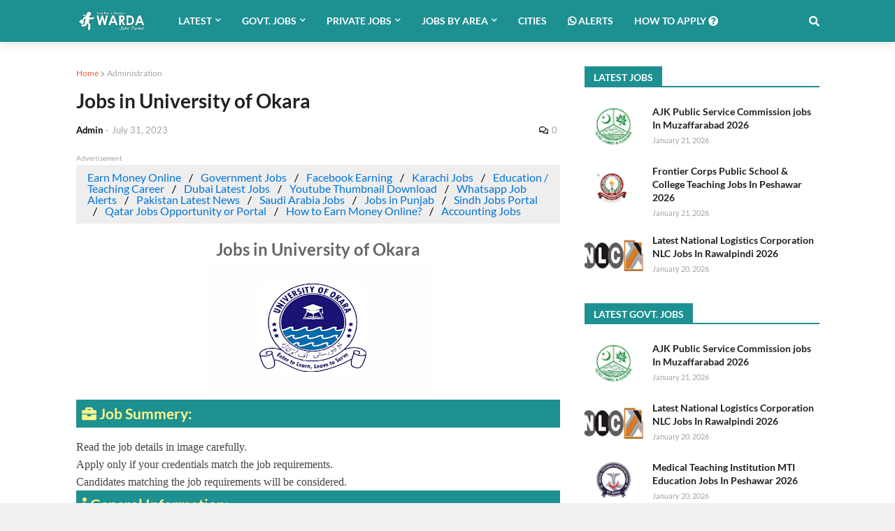

--- FILE ---
content_type: text/html; charset=UTF-8
request_url: https://www.wardajobsportal.com/2023/07/jobs-in-university-of-okara_31.html
body_size: 55195
content:
<!DOCTYPE html>
<html class='ltr' dir='ltr' xmlns='http://www.w3.org/1999/xhtml' xmlns:b='http://www.google.com/2005/gml/b' xmlns:data='http://www.google.com/2005/gml/data' xmlns:expr='http://www.google.com/2005/gml/expr'>
<head>
<meta content='width=device-width, initial-scale=1, minimum-scale=1, maximum-scale=1' name='viewport'/>
<title>Jobs in University of Okara</title>
<link href='//1.bp.blogspot.com' rel='dns-prefetch'/>
<link href='//3.bp.blogspot.com' rel='dns-prefetch'/>
<link href='//4.bp.blogspot.com' rel='dns-prefetch'/>
<link href='//www.blogger.com' rel='dns-prefetch'/>
<link href='//dnjs.cloudflare.com' rel='dns-prefetch'/>
<link href='//fonts.gstatic.com' rel='dns-prefetch'/>
<link href='//pagead2.googlesyndication.com' rel='dns-prefetch'/>
<link href='//www.googletagmanager.com' rel='dns-prefetch'/>
<link href='//www.google-analytics.com' rel='dns-prefetch'/>
<link href='//connect.facebook.net' rel='dns-prefetch'/>
<link href='//c.disquscdn.com' rel='dns-prefetch'/>
<link href='//disqus.com' rel='dns-prefetch'/>
<meta content='text/html; charset=UTF-8' http-equiv='Content-Type'/>
<meta content='blogger' name='generator'/>
<link href='https://www.wardajobsportal.com/favicon.ico' rel='icon' type='image/x-icon'/>
<meta content='#1d9092' name='theme-color'/>
<meta content='#1d9092' name='msapplication-navbutton-color'/>
<link href='https://www.wardajobsportal.com/2023/07/jobs-in-university-of-okara_31.html' rel='canonical'/>
<link rel="alternate" type="application/atom+xml" title="Warda Jobs Portal - Atom" href="https://www.wardajobsportal.com/feeds/posts/default" />
<link rel="alternate" type="application/rss+xml" title="Warda Jobs Portal - RSS" href="https://www.wardajobsportal.com/feeds/posts/default?alt=rss" />
<link rel="service.post" type="application/atom+xml" title="Warda Jobs Portal - Atom" href="https://www.blogger.com/feeds/6906434182060227082/posts/default" />

<link rel="alternate" type="application/atom+xml" title="Warda Jobs Portal - Atom" href="https://www.wardajobsportal.com/feeds/7420809876943358614/comments/default" />
<meta content='Jobs in University of Okara' name='description'/>
<link href='https://blogger.googleusercontent.com/img/b/R29vZ2xl/AVvXsEgoxEavY1QUGMJLvJdN7830WyQdBQ773i82aH8PoLBUavyPL-aMPLiB8ORVvCYnIFuLCquygGDgU_OG52qGe0KDMNEvC7B5e-O5ESZsUNb8Mrva2_rIdMvlS6kEd0qARN149zVscQHpjio/w320-h194/University+of+Okara+logo.png' rel='image_src'/>
<!-- Metadata for Open Graph protocol. See http://ogp.me/. -->
<meta content='article' property='og:type'/>
<meta content='Warda Jobs Portal' property='og:site_name'/>
<meta content='Jobs in University of Okara' property='og:title'/>
<meta content='https://www.wardajobsportal.com/2023/07/jobs-in-university-of-okara_31.html' property='og:url'/>
<meta content='Jobs in University of Okara' property='og:description'/>
<meta content='https://blogger.googleusercontent.com/img/b/R29vZ2xl/AVvXsEgoxEavY1QUGMJLvJdN7830WyQdBQ773i82aH8PoLBUavyPL-aMPLiB8ORVvCYnIFuLCquygGDgU_OG52qGe0KDMNEvC7B5e-O5ESZsUNb8Mrva2_rIdMvlS6kEd0qARN149zVscQHpjio/w320-h194/University+of+Okara+logo.png' property='og:image'/>
<meta content='https://blogger.googleusercontent.com/img/b/R29vZ2xl/AVvXsEgoxEavY1QUGMJLvJdN7830WyQdBQ773i82aH8PoLBUavyPL-aMPLiB8ORVvCYnIFuLCquygGDgU_OG52qGe0KDMNEvC7B5e-O5ESZsUNb8Mrva2_rIdMvlS6kEd0qARN149zVscQHpjio/w320-h194/University+of+Okara+logo.png' name='twitter:image'/>
<meta content='summary_large_image' name='twitter:card'/>
<meta content='Jobs in University of Okara' name='twitter:title'/>
<meta content='https://www.wardajobsportal.com/2023/07/jobs-in-university-of-okara_31.html' name='twitter:url'/>
<meta content='Jobs in University of Okara' name='twitter:description'/>
<!-- Font Awesome Free 5.7.2 -->
<link href='https://cdnjs.cloudflare.com/ajax/libs/font-awesome/5.7.2/css/all.min.css' rel='stylesheet'/>
<!-- Template Style CSS -->
<style type='text/css'>@font-face{font-family:'Lato';font-style:normal;font-weight:400;font-display:swap;src:url(//fonts.gstatic.com/s/lato/v25/S6uyw4BMUTPHjxAwXiWtFCfQ7A.woff2)format('woff2');unicode-range:U+0100-02BA,U+02BD-02C5,U+02C7-02CC,U+02CE-02D7,U+02DD-02FF,U+0304,U+0308,U+0329,U+1D00-1DBF,U+1E00-1E9F,U+1EF2-1EFF,U+2020,U+20A0-20AB,U+20AD-20C0,U+2113,U+2C60-2C7F,U+A720-A7FF;}@font-face{font-family:'Lato';font-style:normal;font-weight:400;font-display:swap;src:url(//fonts.gstatic.com/s/lato/v25/S6uyw4BMUTPHjx4wXiWtFCc.woff2)format('woff2');unicode-range:U+0000-00FF,U+0131,U+0152-0153,U+02BB-02BC,U+02C6,U+02DA,U+02DC,U+0304,U+0308,U+0329,U+2000-206F,U+20AC,U+2122,U+2191,U+2193,U+2212,U+2215,U+FEFF,U+FFFD;}</style>
<style id='page-skin-1' type='text/css'><!--
/*
-----------------------------------------------
Blogger Template Style
Name:        GalaxyMag
Version:     1.1.0
Author:      Templateify
Author Url:  https://themeforest.net/user/templateify_blogger
----------------------------------------------- */
/*-- Google Font --*/
@font-face{font-family:'Lato';font-style:italic;font-weight:400;src:local('Lato Italic'),local(Lato-Italic),url(https://fonts.gstatic.com/s/lato/v15/S6u8w4BMUTPHjxsAUi-qJCY.woff2) format("woff2");unicode-range:U+0100-024F,U+0259,U+1E00-1EFF,U+2020,U+20A0-20AB,U+20AD-20CF,U+2113,U+2C60-2C7F,U+A720-A7FF}
@font-face{font-family:'Lato';font-style:italic;font-weight:400;src:local('Lato Italic'),local(Lato-Italic),url(https://fonts.gstatic.com/s/lato/v15/S6u8w4BMUTPHjxsAXC-q.woff2) format("woff2");unicode-range:U+0000-00FF,U+0131,U+0152-0153,U+02BB-02BC,U+02C6,U+02DA,U+02DC,U+2000-206F,U+2074,U+20AC,U+2122,U+2191,U+2193,U+2212,U+2215,U+FEFF,U+FFFD}
@font-face{font-family:'Lato';font-style:italic;font-weight:700;src:local('Lato Bold Italic'),local(Lato-BoldItalic),url(https://fonts.gstatic.com/s/lato/v15/S6u_w4BMUTPHjxsI5wq_FQft1dw.woff2) format("woff2");unicode-range:U+0100-024F,U+0259,U+1E00-1EFF,U+2020,U+20A0-20AB,U+20AD-20CF,U+2113,U+2C60-2C7F,U+A720-A7FF}
@font-face{font-family:'Lato';font-style:italic;font-weight:700;src:local('Lato Bold Italic'),local(Lato-BoldItalic),url(https://fonts.gstatic.com/s/lato/v15/S6u_w4BMUTPHjxsI5wq_Gwft.woff2) format("woff2");unicode-range:U+0000-00FF,U+0131,U+0152-0153,U+02BB-02BC,U+02C6,U+02DA,U+02DC,U+2000-206F,U+2074,U+20AC,U+2122,U+2191,U+2193,U+2212,U+2215,U+FEFF,U+FFFD}
@font-face{font-family:'Lato';font-style:normal;font-weight:400;src:local('Lato Regular'),local(Lato-Regular),url(https://fonts.gstatic.com/s/lato/v15/S6uyw4BMUTPHjxAwXjeu.woff2) format("woff2");unicode-range:U+0100-024F,U+0259,U+1E00-1EFF,U+2020,U+20A0-20AB,U+20AD-20CF,U+2113,U+2C60-2C7F,U+A720-A7FF}
@font-face{font-family:'Lato';font-style:normal;font-weight:400;src:local('Lato Regular'),local(Lato-Regular),url(https://fonts.gstatic.com/s/lato/v15/S6uyw4BMUTPHjx4wXg.woff2) format("woff2");unicode-range:U+0000-00FF,U+0131,U+0152-0153,U+02BB-02BC,U+02C6,U+02DA,U+02DC,U+2000-206F,U+2074,U+20AC,U+2122,U+2191,U+2193,U+2212,U+2215,U+FEFF,U+FFFD}
@font-face{font-family:'Lato';font-style:normal;font-weight:700;src:local('Lato Bold'),local(Lato-Bold),url(https://fonts.gstatic.com/s/lato/v15/S6u9w4BMUTPHh6UVSwaPGR_p.woff2) format("woff2");unicode-range:U+0100-024F,U+0259,U+1E00-1EFF,U+2020,U+20A0-20AB,U+20AD-20CF,U+2113,U+2C60-2C7F,U+A720-A7FF}
@font-face{font-family:'Lato';font-style:normal;font-weight:700;src:local('Lato Bold'),local(Lato-Bold),url(https://fonts.gstatic.com/s/lato/v15/S6u9w4BMUTPHh6UVSwiPGQ.woff2) format("woff2");unicode-range:U+0000-00FF,U+0131,U+0152-0153,U+02BB-02BC,U+02C6,U+02DA,U+02DC,U+2000-206F,U+2074,U+20AC,U+2122,U+2191,U+2193,U+2212,U+2215,U+FEFF,U+FFFD}
/*-- Reset CSS --*/
a,abbr,acronym,address,applet,b,big,blockquote,body,caption,center,cite,code,dd,del,dfn,div,dl,dt,em,fieldset,font,form,h1,h2,h3,h4,h5,h6,html,i,iframe,img,ins,kbd,label,legend,li,object,p,pre,q,s,samp,small,span,strike,strong,sub,sup,table,tbody,td,tfoot,th,thead,tr,tt,u,ul,var{padding:0;border:0;outline:0;vertical-align:baseline;background:0 0;text-decoration:none}form,textarea,input,button{-webkit-appearance:none;-moz-appearance:none;appearance:none;border-radius:0}dl,ul{list-style-position:inside;font-weight:400;list-style:none}ul li{list-style:none}caption,th{text-align:center}img{border:none;position:relative}a,a:visited{text-decoration:none}.clearfix{clear:both}.section,.widget,.widget ul{margin:0;padding:0}a{color:#fc5b3f}a img{border:0}abbr{text-decoration:none}.CSS_LIGHTBOX{z-index:999999!important}.separator a{clear:none!important;float:none!important;margin-left:0!important;margin-right:0!important}#navbar-iframe,.widget-item-control,a.quickedit,.home-link,.feed-links{display:none!important}.center{display:table;margin:0 auto;position:relative}.widget > h2,.widget > h3{display:none}.widget iframe,.widget img{max-width:100%}
/*-- Body Content CSS --*/
:root{--body-font:'Lato',Segoe UI,Helvetica Neue,Arial,sans-serif;--meta-font:'Lato',Segoe UI,Helvetica Neue,Arial,sans-serif;--text-font:'Lato',Segoe UI,Helvetica Neue,Arial,sans-serif}
body{position:relative;background-color:#f2f2f2;background:#f1f1f1 url() repeat scroll top left;font-family:var(--body-font);font-size:14px;color:#4b4b4b;font-weight:400;font-style:normal;line-height:1.4em;word-wrap:break-word;margin:0;padding:0}
.rtl{direction:rtl}
.no-items.section{display:none}
h1,h2,h3,h4,h5,h6{font-family:var(--body-font);font-weight:700}
#outer-wrapper{position:relative;overflow:hidden;width:100%;max-width:100%;margin:0 auto;background-color:#ffffff;box-shadow:0 0 20px rgba(0,0,0,0.1)}
.row-x1{width:1063px}
#content-wrapper{margin:35px auto;overflow:hidden}
#main-wrapper{float:left;overflow:hidden;width:calc(100% - (336px + 35px));box-sizing:border-box;padding:0}
.rtl #main-wrapper{float:right}
#sidebar-wrapper{float:right;overflow:hidden;width:336px;box-sizing:border-box;padding:0}
.rtl #sidebar-wrapper{float:left}
.entry-image-link,.cmm-avatar,.comments .avatar-image-container{background-color:rgba(155,155,155,0.08);color:transparent!important}
.entry-thumb{display:block;position:relative;width:100%;height:100%;background-size:cover;background-position:center center;background-repeat:no-repeat;z-index:1;opacity:0;transition:opacity .25s ease,filter .0s ease}
.entry-thumb.lazy-ify{opacity:1}
.entry-image-link:hover .entry-thumb,.featured-item:hover .entry-image-link .entry-thumb,.block-inner:hover .entry-thumb,.column-inner:hover .entry-thumb,.videos-inner:hover .entry-thumb{filter:brightness(1.1)}
.before-mask:before{content:'';position:absolute;left:0;right:0;bottom:0;height:65%;background-image:linear-gradient(to bottom,transparent,rgba(0,0,0,0.65));-webkit-backface-visibility:hidden;backface-visibility:hidden;z-index:2;opacity:1;margin:-1px;transition:opacity .25s ease}
.entry-title{color:#1f2024}
.entry-title a{color:#1f2024;display:block}
.entry-title a:hover{color:#fc5b3f}
.entry-info .entry-title a:hover{text-decoration:underline}
.excerpt{font-family:var(--text-font)}
.social a:before{display:inline-block;font-family:'Font Awesome 5 Brands';font-style:normal;font-weight:400}
.social .blogger a:before{content:"\f37d"}
.social .facebook a:before{content:"\f09a"}
.social .facebook-f a:before{content:"\f39e"}
.social .twitter a:before{content:"\f099"}
.social .rss a:before{content:"\f09e";font-family:'Font Awesome 5 Free';font-weight:900}
.social .youtube a:before{content:"\f167"}
.social .skype a:before{content:"\f17e"}
.social .stumbleupon a:before{content:"\f1a4"}
.social .tumblr a:before{content:"\f173"}
.social .vk a:before{content:"\f189"}
.social .stack-overflow a:before{content:"\f16c"}
.social .github a:before{content:"\f09b"}
.social .linkedin a:before{content:"\f0e1"}
.social .dribbble a:before{content:"\f17d"}
.social .soundcloud a:before{content:"\f1be"}
.social .behance a:before{content:"\f1b4"}
.social .digg a:before{content:"\f1a6"}
.social .instagram a:before{content:"\f16d"}
.social .pinterest a:before{content:"\f0d2"}
.social .pinterest-p a:before{content:"\f231"}
.social .twitch a:before{content:"\f1e8"}
.social .delicious a:before{content:"\f1a5"}
.social .codepen a:before{content:"\f1cb"}
.social .flipboard a:before{content:"\f44d"}
.social .reddit a:before{content:"\f281"}
.social .whatsapp a:before{content:"\f232"}
.social .messenger a:before{content:"\f39f"}
.social .snapchat a:before{content:"\f2ac"}
.social .telegram a:before{content:"\f3fe"}
.social .email a:before{content:"\f0e0";font-family:'Font Awesome 5 Free';font-weight:400}
.social .external-link a:before{content:"\f35d";font-family:'Font Awesome 5 Free';font-weight:900}
.social-color .blogger a,.social-hover-color .blogger a:hover{background-color:#ff5722}
.social-color .facebook a,.social-color .facebook-f a,.social-hover-color .facebook a:hover,.social-hover-color .facebook-f a:hover{background-color:#3b5999}
.social-color .twitter a,.social-hover-color .twitter a:hover{background-color:#00acee}
.social-color .youtube a,.social-hover-color .youtube a:hover{background-color:#f50000}
.social-color .instagram a,.social-hover-color .instagram a:hover{background:linear-gradient(15deg,#ffb13d,#dd277b,#4d5ed4)}
.social-color .pinterest a,.social-color .pinterest-p a,.social-hover-color .pinterest a:hover,.social-hover-color .pinterest-p a:hover{background-color:#ca2127}
.social-color .dribbble a,.social-hover-color .dribbble a:hover{background-color:#ea4c89}
.social-color .linkedin a,.social-hover-color .linkedin a:hover{background-color:#0077b5}
.social-color .tumblr a,.social-hover-color .tumblr a:hover{background-color:#365069}
.social-color .twitch a,.social-hover-color .twitch a:hover{background-color:#6441a5}
.social-color .rss a,.social-hover-color .rss a:hover{background-color:#ffc200}
.social-color .skype a,.social-hover-color .skype a:hover{background-color:#00aff0}
.social-color .stumbleupon a,.social-hover-color .stumbleupon a:hover{background-color:#eb4823}
.social-color .vk a,.social-hover-color .vk a:hover{background-color:#4a76a8}
.social-color .stack-overflow a,.social-hover-color .stack-overflow a:hover{background-color:#f48024}
.social-color .github a,.social-hover-color .github a:hover{background-color:#24292e}
.social-color .soundcloud a,.social-hover-color .soundcloud a:hover{background:linear-gradient(#ff7400,#ff3400)}
.social-color .behance a,.social-hover-color .behance a:hover{background-color:#191919}
.social-color .digg a,.social-hover-color .digg a:hover{background-color:#1b1a19}
.social-color .delicious a,.social-hover-color .delicious a:hover{background-color:#0076e8}
.social-color .codepen a,.social-hover-color .codepen a:hover{background-color:#000}
.social-color .flipboard a,.social-hover-color .flipboard a:hover{background-color:#f52828}
.social-color .reddit a,.social-hover-color .reddit a:hover{background-color:#ff4500}
.social-color .whatsapp a,.social-hover-color .whatsapp a:hover{background-color:#3fbb50}
.social-color .messenger a,.social-hover-color .messenger a:hover{background-color:#0084ff}
.social-color .snapchat a,.social-hover-color .snapchat a:hover{background-color:#ffe700}
.social-color .telegram a,.social-hover-color .telegram a:hover{background-color:#179cde}
.social-color .email a,.social-hover-color .email a:hover{background-color:#888}
.social-color .external-link a,.social-hover-color .external-link a:hover{background-color:#000000}
#header-wrapper{position:relative;float:left;width:100%;margin:0;box-shadow:0 0 20px rgba(0,0,0,.15)}
.navbar-wrap,.navbar{position:relative;float:left;width:100%;height:60px;background-color:#1d9092;padding:0;margin:0}
#header-wrapper .container{position:relative;margin:0 auto}
.main-logo-wrap{position:relative;float:left;margin:0 30px 0 0}
.rtl .main-logo-wrap{float:right;margin:0 0 0 30px}
.main-logo{position:relative;float:left;width:100%;height:34px;padding:13px 0;margin:0}
.main-logo .main-logo-img{float:left;height:34px;overflow:hidden}
.main-logo img{max-width:100%;height:34px;margin:0}
.main-logo h1{font-size:22px;color:#FFFFFF;line-height:34px;margin:0}
.main-logo h1 a{color:#FFFFFF}
.main-logo #h1-tag{position:absolute;top:-9000px;left:-9000px;display:none;visibility:hidden}
.main-menu-wrap{position:static;float:left;height:60px;margin:0}
.rtl .main-menu-wrap{float:right}
#galaxymag-main-menu .widget,#galaxymag-main-menu .widget > .widget-title{display:none}
#galaxymag-main-menu .show-menu{display:block}
#galaxymag-main-menu{position:static;width:100%;height:60px;z-index:10}
#galaxymag-main-menu ul > li{position:relative;float:left;display:inline-block;padding:0;margin:0}
.rtl #galaxymag-main-menu ul > li{float:right}
#galaxymag-main-menu-nav > li > a{position:relative;display:block;height:60px;font-size:14px;color:#FFFFFF;font-weight:700;text-transform:uppercase;line-height:60px;padding:0 15px;margin:0}
#galaxymag-main-menu-nav > li:hover > a{background-color:#FFFFFF;color:#fc5b3f}
#galaxymag-main-menu ul > li > ul{position:absolute;float:left;left:0;top:60px;width:180px;background-color:#000000;z-index:99999;visibility:hidden;opacity:0;padding:0;box-shadow:0 2px 5px 0 rgba(0,0,0,0.15),0 2px 10px 0 rgba(0,0,0,0.17)}
.rtl #galaxymag-main-menu ul > li > ul{left:auto;right:0}
#galaxymag-main-menu ul > li > ul > li > ul{position:absolute;float:left;top:0;left:100%;margin:0}
.rtl #galaxymag-main-menu ul > li > ul > li > ul{float:left;left:auto;right:100%}
#galaxymag-main-menu ul > li > ul > li{display:block;float:none;position:relative}
.rtl #galaxymag-main-menu ul > li > ul > li{float:none}
#galaxymag-main-menu ul > li > ul > li a{position:relative;display:block;height:36px;font-size:13px;color:#eeeeee;line-height:36px;font-weight:400;box-sizing:border-box;padding:0 15px;margin:0;border-bottom:1px solid rgba(155,155,155,0.07)}
#galaxymag-main-menu ul > li > ul > li:last-child a{border:0}
#galaxymag-main-menu ul > li > ul > li:hover > a{background-color:#000000;color:#ffffff}
#galaxymag-main-menu ul > li.has-sub > a:after{content:'\f078';float:right;font-family:'Font Awesome 5 Free';font-size:9px;font-weight:900;margin:-1px 0 0 5px}
.rtl #galaxymag-main-menu ul > li.has-sub > a:after{float:left;margin:-1px 5px 0 0}
#galaxymag-main-menu ul > li > ul > li.has-sub > a:after{content:'\f054';float:right;margin:0}
.rtl #galaxymag-main-menu ul > li > ul > li.has-sub > a:after{content:'\f053'}
#galaxymag-main-menu ul > li:hover > ul,#galaxymag-main-menu ul > li > ul > li:hover > ul{visibility:visible;opacity:1}
#galaxymag-main-menu ul ul{transition:all .17s ease}
#galaxymag-main-menu .getMega{display:none}
#galaxymag-main-menu .mega-menu{position:static!important}
#galaxymag-main-menu .mega-menu > ul{width:100%;background-color:#26272b;box-sizing:border-box;padding:20px 10px}
#galaxymag-main-menu .mega-menu > ul.mega-widget,#galaxymag-main-menu .mega-menu > ul.complex-tabs{overflow:hidden}
#galaxymag-main-menu .mega-menu > ul.complex-tabs > ul.select-tab{position:relative;float:left;width:20%;box-sizing:border-box;padding:20px 0;margin:-20px 0 0 -10px}
.rtl #galaxymag-main-menu .mega-menu > ul.complex-tabs > ul.select-tab{float:right;margin:-20px -10px 0 0}
#galaxymag-main-menu .mega-menu > ul.complex-tabs > ul.select-tab:before{content:'';position:absolute;left:0;top:0;width:100%;height:100vh;background-color:rgba(155,155,155,0.07);box-sizing:border-box;display:block}
#galaxymag-main-menu .mega-menu > ul.complex-tabs > ul.select-tab > li{width:100%;margin:0}
#galaxymag-main-menu ul > li > ul.complex-tabs > ul.select-tab > li > a{position:relative;display:block;height:33px;font-size:13px;color:#f1f1f1;line-height:33px;padding:0 20px}
#galaxymag-main-menu .mega-menu > ul.complex-tabs > ul.select-tab > li.active > a:after{content:'\f054';font-family:'Font Awesome 5 Free';font-weight:900;font-size:9px;float:right}
.rtl #galaxymag-main-menu .mega-menu > ul.complex-tabs > ul.select-tab > li.active > a:after{content:'\f053';float:left}
#galaxymag-main-menu .mega-menu > ul.complex-tabs > ul.select-tab > li.active,#galaxymag-main-menu .mega-menu > ul.complex-tabs > ul.select-tab > li:hover{background-color:#26272b}
#galaxymag-main-menu .mega-menu > ul.complex-tabs > ul.select-tab > li.active > a,#galaxymag-main-menu .mega-menu > ul.complex-tabs > ul.select-tab > li:hover > a{color:#ffffff}
.mega-tab{display:none;position:relative;width:80%;float:right;margin:0}
.rtl .mega-tab{float:left}
.tab-active{display:block}
.tab-animated,.post-animated{-webkit-animation-duration:.5s;animation-duration:.5s;-webkit-animation-fill-mode:both;animation-fill-mode:both}
@keyframes fadeIn {
from{opacity:0}
to{opacity:1}
}
.tab-fadeIn,.post-fadeIn{animation-name:fadeIn}
@keyframes fadeInUp {
from{opacity:0;transform:translate3d(0,5px,0)}
to{opacity:1;transform:translate3d(0,0,0)}
}
.tab-fadeInUp,.post-fadeInUp{animation-name:fadeInUp}
.mega-widget .mega-item{float:left;width:20%;box-sizing:border-box;padding:0 10px}
.rtl .mega-widget .mega-item{float:right}
.mega-tab .mega-widget .mega-item{width:25%}
.mega-widget .mega-content{position:relative;width:100%;overflow:hidden;padding:0}
.mega-content .entry-image-link{width:100%;height:120px;min-height:120px;background-color:rgba(255,255,255,0.01);z-index:1;display:block;position:relative;overflow:hidden;padding:0}
.mega-tab .entry-thumb{width:calc((1063px - 120px) / 5);height:120px}
.mega-content .entry-title{position:relative;font-size:13px;font-weight:700;line-height:1.4em;margin:8px 0 2px;padding:0}
.mega-content .entry-title a{color:#eeeeee}
.mega-content .entry-title a:hover{color:#fc5b3f}
.no-posts{display:block;font-size:14px;color:#000000;padding:35px 0;font-weight:400}
.mega-menu .no-posts{color:#a3a3a3;text-align:center;padding:0}
.show-search,.hide-search{position:absolute;top:0;right:0;display:block;width:60px;height:60px;background-color:#1d9092;color:#FFFFFF;font-size:15px;line-height:60px;text-align:right;cursor:pointer;z-index:20}
.rtl .show-search,.rtl .hide-search{right:auto;left:0;text-align:left}
.show-search:before{content:"\f002";font-family:'Font Awesome 5 Free';font-weight:900}
.hide-search:before{content:"\f00d";font-family:'Font Awesome 5 Free';font-weight:900}
.show-search:hover,.hide-search:hover{color:#fc5b3f}
#nav-search{display:none;position:absolute;left:0;top:0;width:100%;height:60px;z-index:25;background-color:#1d9092;box-sizing:border-box;padding:0}
#nav-search .search-form{width:100%;height:60px;background-color:rgba(0,0,0,0);line-height:60px;overflow:hidden;padding:0}
#nav-search .search-input{width:100%;height:60px;color:#FFFFFF;margin:0;padding:0 60px 0 0;background-color:rgba(0,0,0,0);font-family:inherit;font-size:14px;font-weight:400;box-sizing:border-box;border:0}
.rtl #nav-search .search-input{padding:0 0 0 60px}
#nav-search .search-input:focus{color:#FFFFFF;outline:none}
#nav-search .search-input::placeholder{color:#FFFFFF;opacity:.5}
.overlay{visibility:hidden;opacity:0;position:fixed;top:0;left:0;right:0;bottom:0;background:rgba(0,0,0,.7);z-index:1000;margin:0;transition:all .25s ease}
.show-mobile-menu{display:none;position:absolute;top:0;left:0;height:60px;color:#FFFFFF;font-size:16px;font-weight:600;line-height:60px;text-align:center;cursor:pointer;z-index:20;padding:0 20px}
.rtl .show-mobile-menu{left:auto;right:0}
.show-mobile-menu:before{content:"\f0c9";font-family:'Font Awesome 5 Free';font-weight:900}
.show-mobile-menu:hover{color:#fc5b3f}
#slide-menu{display:none;position:fixed;width:300px;height:100%;top:0;left:0;bottom:0;background-color:#1d9092ee;overflow:auto;z-index:1010;left:0;-webkit-transform:translate3d(-100%,0,0);transform:translate3d(-100%,0,0);visibility:hidden;box-shadow:3px 0 7px rgba(0,0,0,0.1);transition:all .25s ease}
.rtl #slide-menu{left:unset;right:0;-webkit-transform:translate3d(100%,0,0);transform:translate3d(100%,0,0)}
.nav-active #slide-menu{-webkit-transform:translate3d(0,0,0);transform:translate3d(0,0,0);visibility:visible}
.slide-menu-header{float:left;width:100%;height:60px;background-color:#1d9092;overflow:hidden;box-sizing:border-box;box-shadow:0 0 20px rgba(0,0,0,0.15)}
.mobile-logo{float:left;max-width:calc(100% - 60px);height:34px;overflow:hidden;box-sizing:border-box;padding:0 20px;margin:13px 0 0}
.rtl .mobile-logo{float:right}
.mobile-logo a{display:block;height:34px;font-size:22px;color:#FFFFFF;line-height:34px;font-weight:700}
.mobile-logo img{max-width:100%;height:34px}
.hide-mobile-menu{position:absolute;top:0;right:0;display:block;height:60px;color:#FFFFFF;font-size:16px;line-height:60px;text-align:center;cursor:pointer;z-index:20;padding:0 20px}
.rtl .hide-mobile-menu{right:auto;left:0}
.hide-mobile-menu:before{content:"\f00d";font-family:'Font Awesome 5 Free';font-weight:900}
.hide-mobile-menu:hover{color:#fc5b3f}
.slide-menu-flex{display:flex;flex-direction:column;justify-content:space-between;float:left;width:100%;height:calc(100% - 60px)}
.mobile-menu{position:relative;float:left;width:100%;box-sizing:border-box;padding:20px}
.mobile-menu > ul{margin:0}
.mobile-menu .m-sub{display:none;padding:0}
.mobile-menu ul li{position:relative;display:block;overflow:hidden;float:left;width:100%;font-size:14px;font-weight:700;line-height:40px;margin:0;padding:0}
.mobile-menu > ul li ul{overflow:hidden}
.mobile-menu ul li a{color:#FFFFFF;padding:0;display:block}
.mobile-menu > ul > li > a{text-transform:uppercase}
.mobile-menu ul li.has-sub .submenu-toggle{position:absolute;top:0;right:0;color:#FFFFFF;cursor:pointer}
.rtl .mobile-menu ul li.has-sub .submenu-toggle{right:auto;left:0}
.mobile-menu ul li.has-sub .submenu-toggle:after{content:'\f078';font-family:'Font Awesome 5 Free';font-weight:900;float:right;width:40px;font-size:12px;text-align:right;transition:all .17s ease}
.rtl .mobile-menu ul li.has-sub .submenu-toggle:after{text-align:left}
.mobile-menu ul li.has-sub.show > .submenu-toggle:after{content:'\f077'}
.mobile-menu ul li a:hover,.mobile-menu ul li.has-sub.show > a,.mobile-menu ul li.has-sub.show > .submenu-toggle{color:#fc5b3f}
.mobile-menu > ul > li > ul > li a{font-size:13px;font-weight:400;opacity:.8;padding:0 0 0 15px}
.rtl .mobile-menu > ul > li > ul > li a{padding:0 15px 0 0}
.mobile-menu > ul > li > ul > li > ul > li > a{padding:0 0 0 30px}
.rtl .mobile-menu > ul > li > ul > li > ul > li > a{padding:0 30px 0 0}
.mobile-menu ul > li > .submenu-toggle:hover{color:#fc5b3f}
.social-mobile{position:relative;float:left;width:100%;margin:0}
.social-mobile ul{display:block;text-align:center;padding:20px;margin:0}
.social-mobile ul li{display:inline-block;margin:0 5px}
.social-mobile ul li a{display:block;font-size:17px;color:#FFFFFF;padding:0 5px}
.social-mobile ul li a:hover{color:#fc5b3f}
.is-fixed{position:fixed;top:-60px;left:0;width:100%;z-index:990;transition:top .17s ease}
.navbar.show{top:0;box-shadow:0 0 20px rgba(0,0,0,.15)}
.nav-active .is-fixed{top:0}
.loader{position:relative;height:100%;overflow:hidden;display:block}
.loader:after{content:'';position:absolute;top:50%;left:50%;width:28px;height:28px;margin:-16px 0 0 -16px;border:2px solid #1d9092;border-right-color:rgba(155,155,155,0.17);border-radius:100%;animation:spinner .8s infinite linear;transform-origin:center}
@-webkit-keyframes spinner {
0%{-webkit-transform:rotate(0deg);transform:rotate(0deg)}
to{-webkit-transform:rotate(1turn);transform:rotate(1turn)}
}
@keyframes spinner {
0%{-webkit-transform:rotate(0deg);transform:rotate(0deg)}
to{-webkit-transform:rotate(1turn);transform:rotate(1turn)}
}
.owl-carousel{display:none;width:100%;-webkit-tap-highlight-color:transparent;position:relative;z-index:1}
.owl-carousel .owl-stage{position:relative;-ms-touch-action:pan-Y}
.owl-carousel .owl-stage:after{content:".";display:block;clear:both;visibility:hidden;line-height:0;height:0}
.owl-carousel .owl-stage-outer{position:relative;overflow:hidden;-webkit-transform:translate3d(0px,0px,0px)}
.owl-carousel .owl-controls .owl-nav .owl-prev,.owl-carousel .owl-controls .owl-nav .owl-next,.owl-carousel .owl-controls .owl-dot{cursor:pointer;cursor:hand;-webkit-user-select:none;-khtml-user-select:none;-moz-user-select:none;-ms-user-select:none;user-select:none}
.owl-carousel.owl-loaded{display:block}
.owl-carousel.owl-loading{opacity:0;display:block}
.owl-carousel.owl-hidden{opacity:0}
.owl-carousel .owl-refresh .owl-item{display:none}
.owl-carousel .owl-item{position:relative;min-height:1px;float:left;-webkit-backface-visibility:visible;-webkit-tap-highlight-color:transparent;-webkit-touch-callout:none;-webkit-user-select:none;-moz-user-select:none;-ms-user-select:none;user-select:none}
.owl-carousel .owl-item img{display:block;width:100%;-webkit-transform-style:preserve-3d;transform-style:preserve-3d}
.owl-carousel.owl-text-select-on .owl-item{-webkit-user-select:auto;-moz-user-select:auto;-ms-user-select:auto;user-select:auto}
.owl-carousel .owl-grab{cursor:move;cursor:-webkit-grab;cursor:-o-grab;cursor:-ms-grab;cursor:grab}
.owl-carousel.owl-rtl{direction:rtl}
.owl-carousel.owl-rtl .owl-item{float:right}
.no-js .owl-carousel{display:block}
.owl-carousel .animated{-webkit-animation-duration:1000ms;animation-duration:1000ms;-webkit-animation-fill-mode:both;animation-fill-mode:both}
.owl-carousel .owl-animated-in{z-index:1}
.owl-carousel .owl-animated-out{z-index:0}
.owl-height{-webkit-transition:height 500ms ease-in-out;-moz-transition:height 500ms ease-in-out;-ms-transition:height 500ms ease-in-out;-o-transition:height 500ms ease-in-out;transition:height 500ms ease-in-out}
.owl-prev,.owl-next{position:relative;float:left;width:22px;height:22px;background-color:rgba(0,0,0,0);font-family:'Font Awesome 5 Free';font-size:10px;line-height:20px;font-weight:900;color:#a3a3a3;text-align:center;cursor:pointer;border:1px solid rgba(155,155,155,0.17);border-radius:2px;box-sizing:border-box}
.rtl .owl-prev,.rtl .owl-next{float:right}
.owl-prev:before,.rtl .owl-next:before{content:"\f053"}
.owl-next:before,.rtl .owl-prev:before{content:"\f054"}
.owl-prev:hover,.owl-next:hover{background-color:#1d9092;color:#fff;border-color:#1d9092}
#breaking-wrap{position:relative;float:left;width:100%;background-color:#26272b;margin:0}
#breaking-wrap .container{margin:0 auto}
#breaking-sec .widget{display:block;height:24px;padding:5px 0;margin:0}
#breaking-sec .no-posts{height:24px;line-height:24px;text-align:left;padding:0 0 0 15px}
#breaking-sec .widget > .widget-title{display:block;position:relative;float:left;height:24px;color:#ffffff;font-size:11px;line-height:24px;text-transform:uppercase;padding:0}
.rtl #breaking-sec .widget > .widget-title{float:right}
#breaking-sec .widget > .widget-title > h3{font-weight:700;margin:0}
#breaking-sec .widget > .widget-title > h3:before{content:'\F0E7';font-family:'Font Awesome 5 Free';float:left;font-size:11px;font-weight:900;margin:0 5px 0 0}
.rtl #breaking-sec .widget > .widget-title > h3:before{float:right;margin:0 0 0 5px}
#breaking-sec .widget-content{position:relative;font-size:13px;display:none;overflow:hidden;height:24px;line-height:23px;opacity:0;box-sizing:border-box;padding:0}
#breaking-sec .show-ify .widget-content{display:block;opacity:1}
#breaking-sec .no-posts{color:#ffffff}
.breaking-news{width:100%!important;box-sizing:border-box;padding:0 0 0 15px}
.rtl .breaking-news{padding:0 15px 0 0}
.breaking-news:after{content:"";position:absolute;background-image:linear-gradient(to right,#26272b00,#26272b);top:0;right:48px;width:50px;height:24px}
.rtl .breaking-news:after{background-image:linear-gradient(to left,#26272b00,#26272b);right:auto;left:48px}
.breaking-news .breaking-item{position:relative;float:left;display:block;height:24px;padding:0}
.rtl .breaking-news .breaking-item{float:right}
.breaking-news .entry-title{height:24px;font-size:13px;font-weight:400;line-height:24px;margin:0;padding:0}
.breaking-news .entry-title a{position:relative;display:block;color:#ffffff;overflow:hidden;opacity:.9}
.breaking-news .entry-title a:hover{color:#fce8b2;opacity:1}
.breaking-news .owl-nav{position:absolute;top:0;right:0;width:48px;height:22px;background-color:#26272b;margin:1px 0 0}
.rtl .breaking-news .owl-nav{right:auto;left:0}
.breaking-news .owl-nav .owl-prev,.breaking-news .owl-nav .owl-next{background-color:rgba(0,0,0,0);color:#ffffff;border-color:#ffffff30}
.breaking-news .owl-nav .owl-prev:hover,.breaking-news .owl-nav .owl-next:hover{background-color:#fce8b2;color:#26272b;border-color:rgba(0,0,0,0)}
.breaking-news .owl-nav .owl-next{margin:0 0 0 4px}
.rtl .breaking-news .owl-nav .owl-next{margin:0 4px 0 0}
@keyframes fadeInLeft {
from{opacity:0;transform:translate3d(-30px,0,0)}
to{opacity:1;transform:none}
}
@keyframes fadeOutLeft {
from{opacity:1}
to{opacity:0;transform:translate3d(-30px,0,0)}
}
@keyframes fadeInRight {
from{opacity:0;transform:translate3d(30px,0,0)}
to{opacity:1;transform:none}
}
.fadeInRight{animation-name:fadeInRight}
.rtl .fadeInRight{animation-name:fadeInLeft}
@keyframes fadeOutRight {
from{opacity:1}
to{opacity:0;transform:translate3d(30px,0,0)}
}
.fadeOutRight{animation-name:fadeOutRight}
.rtl .fadeOutRight{animation-name:fadeOutLeft}
.header-ads-wrap{position:relative;float:left;width:100%;line-height:1}
.header-ads-wrap .container{text-align:center;margin:0 auto}
.header-ad .widget{position:relative;line-height:0;margin:35px 0 0}
.header-ad .widget > .widget-title{display:none!important}
#featured-wrapper .container{margin:0 auto}
#featured-sec .widget,#featured-sec .widget > .widget-title{display:none}
#featured-sec .show-ify{display:block!important;overflow:hidden}
#featured-sec .widget{position:relative;padding:0}
#featured-sec .show-ify .widget-content{position:relative;overflow:hidden;height:402px;margin:35px 0 0}
#featured-sec .no-posts{line-height:300px;text-align:center}
#featured-sec .featured-grid{position:relative;overflow:hidden;height:402px;margin:0 -1px}
.featured-item{position:relative;float:left;width:25%;height:200px;overflow:hidden;box-sizing:border-box;padding:0 1px}
.rtl .featured-item{float:right}
.featured-item-inner{position:relative;float:left;width:100%;height:100%;overflow:hidden;display:block}
.featured-item .entry-image-link{width:100%;height:100%;position:relative;overflow:hidden;display:block}
.entry-category{position:absolute;display:inline-block;top:15px;left:15px;height:18px;z-index:5;background-color:#1d9092;color:#fff;font-size:10px;line-height:19px;text-transform:uppercase;padding:0 5px;border-radius:2px}
.rtl .entry-category{left:auto;right:15px}
.featured-item .entry-category{position:relative;top:auto;left:auto;right:auto;margin:0}
.entry-info{position:absolute;bottom:0;left:0;overflow:hidden;z-index:5;box-sizing:border-box;padding:15px;width:100%;background-image:linear-gradient(to bottom,transparent,rgba(0,0,0,0.3))}
.featured-item .entry-title{font-size:14px;font-weight:700;display:block;line-height:1.4em;margin:10px 0 0}
.font-size1 .featured-item .entry-title{font-size:13px}
.featured-item .entry-title a{color:#fff;display:block}
.entry-meta{font-family:var(--meta-font);font-size:11px;color:#a3a3a3;font-weight:400;padding:0}
.entry-meta span,.entry-meta em{float:left;font-style:normal;margin:0 4px 0 0}
.rtl .entry-meta span,.rtl .entry-meta em{float:right;margin:0 0 0 4px}
.entry-meta span.by{color:#000000;font-weight:600;margin:0}
.entry-meta .entry-comments-link{float:right;display:none}
.rtl .entry-meta .entry-comments-link{float:left}
.entry-meta .entry-comments-link.show{display:block}
.entry-meta .entry-comments-link:before{content:'\f086';font-family:'Font Awesome 5 Free';font-size:12px;color:#000000;font-weight:400;margin:0 4px 0 0}
.rtl .entry-meta .entry-comments-link:before{float:right;margin:0 0 0 4px}
.featured-item .entry-meta{color:#ccc;margin:5px 0 0}
.featured-item .entry-meta .by{color:#f2f2f2}
.featured1 .item-0{width:50%;height:402px}
.featured1 .item-1{width:50%;margin:0 0 2px}
.featured1 .item-0 .entry-info{padding:20px}
.featured1 .item-0 .entry-title{font-size:25px}
.font-size1 .featured1 .item-0 .entry-title{font-size:23px}
.featured1 .item-1 .entry-title{font-size:17px}
.featured2 .item-0{width:50%;height:402px}
.featured2 .item-1,.featured2 .item-2{margin:0 0 2px}
.featured2 .item-0 .entry-info{padding:20px}
.featured2 .item-0 .entry-title{font-size:25px}
.font-size1 .featured2 .item-0 .entry-title{font-size:23px}
.featured3 .featured-item{width:calc(100% / 3)}
.featured3 .item-0,.featured3 .item-1,.featured3 .item-2{margin:0 0 2px}
.featured3 .featured-item .entry-title{font-size:16px}
.featured4 .featured-item{width:calc(100% / 3);height:180px}
.featured4 .item-0,.featured4 .item-1{width:50%;height:220px;margin:0 0 2px}
.featured4 .featured-item .entry-title{font-size:16px}
.featured4 .item-0 .entry-title,.featured4 .item-1 .entry-title{font-size:19px}
.featured5 .featured-item{width:calc(100% / 3)}
.featured5 .item-0{height:402px}
.featured5 .item-1,.featured5 .item-2{margin:0 0 2px}
.featured5 .featured-item .entry-title{font-size:16px}
.featured6 .featured-item{width:calc(100% / 3);height:402px}
.featured6 .featured-item .entry-title{font-size:16px}
.title-wrap,.block-posts .widget > .widget-title{position:relative;float:left;width:100%;height:30px;display:block;margin:0 0 25px;border-bottom:2px solid #1d9092}
.title-wrap > h3,.block-posts .widget > .widget-title > h3{position:relative;float:left;height:30px;background-color:#1d9092;font-size:14px;color:#ffffff;font-weight:700;line-height:32px;text-transform:uppercase;padding:0 13px;margin:0}
.rtl .title-wrap > h3,.rtl .block-posts .widget > .widget-title > h3{float:right}
.title-wrap > a.more,.widget-title > a.more{float:right;font-size:13px;color:#a3a3a3;line-height:30px;padding:0}
.more1 .title-wrap > a.more,.more1 .widget-title > a.more{font-family:var(--meta-font)}
.rtl .title-wrap > a.more,.rtl .widget-title > a.more{float:left}
.title-wrap > a.more:hover,.block-posts .widget > .widget-title > a.more:hover{color:#fc5b3f}
.block-posts .widget{display:none;position:relative;float:left;width:100%;margin:0 0 35px}
#block-posts-2 .widget:first-child{margin:35px 0}
#block-posts-2 .widget:last-child{margin-bottom:0}
.block-posts .show-ify{display:block}
.block-posts .widget-content{position:relative;float:left;width:100%;display:block}
.block-posts .loader{height:180px}
.block-posts-1 .block-item{position:relative;float:left;width:calc((100% - 30px) / 2);overflow:hidden;padding:0;margin:20px 0 0}
.rtl .block-posts-1 .block-item{float:right}
.block-posts-1 .item-0{margin:0 30px 0 0}
.rtl .block-posts-1 .item-0{margin:0 0 0 30px}
.block-posts-1 .item-1{margin:0}
.block-posts-1 .block-inner{position:relative;width:100%;height:320px;overflow:hidden}
.block-posts-1 .entry-image-link{position:relative;width:85px;height:65px;float:left;display:block;overflow:hidden;margin:0 12px 0 0}
.rtl .block-posts-1 .entry-image-link{float:right;margin:0 0 0 12px}
.block-posts-1 .block-inner .entry-image-link{width:100%;height:100%;margin:0}
.block-posts-1 .entry-header{overflow:hidden}
.block-posts-1 .entry-category{position:relative;top:auto;left:auto;right:auto;margin:0}
.block-posts-1 .entry-title{font-size:14px;font-weight:700;line-height:1.4em;margin:0 0 3px}
.font-size1 .block-posts-1 .entry-title{font-size:13px}
.block-posts-1 .entry-info .entry-title{font-size:17px;margin:10px 0 5px}
.block-posts-1 .entry-info .entry-title a{color:#fff}
.block-posts-1 .entry-info .entry-meta{color:#ccc}
.block-posts-1 .entry-info .entry-meta .by{color:#f2f2f2}
.block-posts-2 .block-grid{position:relative;display:flex;flex-wrap:wrap;margin:0 -10px}
.block-posts-2 .block-item{position:relative;float:left;width:calc(100% / 3);box-sizing:border-box;padding:0 10px;margin:20px 0 0}
.rtl .block-posts-2 .block-item{float:right}
.block-posts-2 .item-0{float:none;display:block;width:100%;padding:0;margin:0 0 5px}
.rtl .block-posts-2 .item-0{float:none}
.block-posts-2 .block-inner{position:relative;width:100%;height:320px;overflow:hidden}
.block-posts-2 .entry-image{position:relative}
.block-posts-2 .entry-image-link{width:100%;height:130px;position:relative;display:block;overflow:hidden}
.block-posts-2 .item-0 .entry-image-link{height:100%;margin:0}
.block-posts-2 .entry-header{overflow:hidden}
.block-posts-2 .entry-title{font-size:14px;font-weight:700;line-height:1.4em;margin:8px 0 3px}
.font-size1 .block-posts-2 .entry-title{font-size:13px}
.block-posts-2 .item-0 .entry-info{padding:20px}
.block-posts-2 .item-0 .entry-category{position:relative;top:auto;left:auto;right:auto;margin:0}
.block-posts-2 .item-0 .entry-title{font-size:25px;margin:10px 0 5px}
.font-size1 .block-posts-2 .item-0 .entry-title{font-size:23px}
.block-posts-2 .item-0 .entry-title a{color:#fff}
.block-posts-2 .item-0 .entry-meta{color:#ccc}
.block-posts-2 .item-0 .entry-meta .by{color:#f2f2f2}
.block-posts .block-column{width:calc((100% - 30px) / 2)}
.block-posts .column-left{float:left}
.block-posts .column-right{float:right}
.block-column .column-item{position:relative;float:left;width:100%;overflow:hidden;padding:0;margin:20px 0 0}
.block-column .column-item.item-0{margin:0 0 5px}
.column-inner{position:relative;width:100%;height:200px;overflow:hidden}
.column-posts .entry-image-link{position:relative;width:85px;height:65px;float:left;display:block;overflow:hidden;margin:0 12px 0 0}
.rtl .column-posts .entry-image-link{float:right;margin:0 0 0 12px}
.column-inner .entry-image-link{width:100%;height:100%;margin:0}
.column-posts .entry-header{overflow:hidden}
.column-posts .entry-category{position:relative;top:auto;left:auto;right:auto;margin:0}
.column-posts .entry-title{font-size:14px;font-weight:700;line-height:1.4em;margin:0 0 3px}
.font-size1 .column-posts .entry-title{font-size:13px}
.column-posts .entry-info .entry-title{font-size:17px;margin:10px 0 5px}
.column-posts .entry-info .entry-title a{color:#fff}
.column-posts .entry-info .entry-meta{color:#ccc}
.column-posts .entry-info .entry-meta .by{color:#f2f2f2}
.grid-posts-1{position:relative;overflow:hidden;display:flex;flex-wrap:wrap;padding:0;margin:0 -10px}
.grid-posts-1 .grid-item{position:relative;float:left;width:calc(100% / 3);box-sizing:border-box;padding:0 10px;margin:20px 0 0}
.rtl .grid-posts-1 .grid-item{flaot:right}
.grid-posts-1 .grid-item.item-0,.grid-posts-1 .grid-item.item-1,.grid-posts-1 .grid-item.item-2{margin:0}
.grid-posts-1 .entry-image{position:relative}
.grid-posts-1 .entry-image-link{width:100%;height:130px;position:relative;display:block;overflow:hidden}
.grid-posts-1 .entry-title{font-size:14px;font-weight:700;line-height:1.4em;margin:8px 0 3px}
.font-size1 .grid-posts-1 .entry-title{font-size:13px}
.grid-posts-2{position:relative;overflow:hidden;display:flex;flex-wrap:wrap;padding:0;margin:0 -15px}
.grid-posts-2 .grid-item{position:relative;float:left;width:50%;box-sizing:border-box;padding:0 15px;margin:30px 0 0}
.rtl .grid-posts-2 .grid-item{float:right}
.grid-posts-2 .grid-item.item-0,.grid-posts-2 .grid-item.item-1{margin:0}
.grid-posts-2 .entry-image{position:relative}
.grid-posts-2 .entry-image-link{width:100%;height:180px;position:relative;display:block;overflow:hidden}
.grid-posts-2 .entry-title{font-size:19px;font-weight:700;line-height:1.4em;margin:10px 0 5px}
.font-size1 .grid-posts-2 .entry-title{font-size:18px}
.block-carousel{position:relative;overflow:hidden}
.block-carousel .carousel-item{position:relative;float:left;width:100%;overflow:hidden;box-sizing:border-box;padding:0;margin:0}
.rtl .block-carousel .carousel-item{float:right}
.block-carousel .entry-image{position:relative}
.block-carousel .entry-image-link{width:100%;height:130px;position:relative;display:block;overflow:hidden}
.block-carousel .entry-title{font-size:14px;font-weight:700;line-height:1.4em;margin:8px 0 3px}
.font-size1 .block-carousel .entry-title{font-size:13px}
.block-carousel .owl-nav{position:relative;float:left;margin:15px 0 0}
.rtl .block-carousel .owl-nav{float:right}
.block-carousel .owl-prev,.block-carousel .owl-next{width:22px;height:22px;line-height:20px;z-index:10}
.block-carousel .owl-prev{margin:0 4px 0 0}
.rtl .block-carousel .owl-prev{margin:0 0 0 4px}
.block-videos{position:relative;overflow:hidden;margin:0 -10px}
.block-videos .videos-item{position:relative;float:left;width:calc(100% / 3);overflow:hidden;box-sizing:border-box;padding:0 10px;margin:20px 0 0}
.rtl .block-videos .videos-item{float:right}
.block-videos .videos-item.item-0,.block-videos .videos-item.item-1,.block-videos .videos-item.item-2{margin:0}
.block-videos .entry-image-link{width:100%;height:130px;position:relative;display:block;overflow:hidden}
.block-videos .videos-inner:hover .entry-image-link:after{opacity:1}
.block-videos .entry-title{font-size:14px;font-weight:700;line-height:1.4em;margin:8px 0 3px}
.font-size1 .block-videos .entry-title{font-size:13px}
.block-videos .video-icon{position:absolute;top:calc(50% - (34px / 2));right:calc(50% - (34px / 2));background-color:rgba(0,0,0,0.5);height:34px;width:34px;color:#fff;font-size:12px;text-align:center;line-height:32px;z-index:5;margin:0;box-sizing:border-box;border:2px solid #fff;border-radius:100%;opacity:.85;transition:opacity .25s ease}
.block-videos .video-icon:after{content:'\f04b';display:block;font-family:'Font Awesome 5 Free';font-weight:900;padding:0 0 0 3px}
.block-videos .videos-item:hover .video-icon{opacity:1}
#home-ad .widget{position:relative;float:left;width:100%;line-height:0;margin:0 0 35px}
#home-ad .widget > .widget-title{display:none!important}
#custom-ads{float:left;width:100%;opacity:0;visibility:hidden;margin:0}
#before-ad,#after-ad{float:left;width:100%;margin:0}
#before-ad .widget > .widget-title > h3,#after-ad .widget > .widget-title > h3{height:auto;font-size:10px;color:#a3a3a3;font-weight:400;line-height:1;text-transform:inherit;margin:0 0 5px}
#before-ad .widget,#after-ad .widget{width:100%;margin:25px 0 0}
#before-ad .widget-content,#after-ad .widget-content{position:relative;width:100%;line-height:1}
#new-before-ad #before-ad,#new-after-ad #after-ad{float:none;display:block;margin:0}
#new-before-ad #before-ad .widget,#new-after-ad #after-ad .widget{margin:0}
.item-post .FollowByEmail{box-sizing:border-box}
#main-wrapper #main{float:left;width:100%;box-sizing:border-box}
.queryMessage{overflow:hidden;color:#000000;font-size:14px;padding:0 0 15px;margin:0 0 35px;border-bottom:1px solid rgba(155,155,155,0.13)}
.queryMessage .query-info{margin:0}
.queryMessage .search-query,.queryMessage .search-label{font-weight:600;text-transform:uppercase}
.queryMessage .search-query:before,.queryMessage .search-label:before{content:"\201c"}
.queryMessage .search-query:after,.queryMessage .search-label:after{content:"\201d"}
.queryMessage a.show-more{float:right;color:#fc5b3f;text-decoration:underline}
.queryMessage a.show-more:hover{color:#000000;text-decoration:none}
.queryEmpty{font-size:13px;font-weight:400;padding:0;margin:40px 0;text-align:center}
.blog-post{display:block;overflow:hidden;word-wrap:break-word}
.item .blog-post{float:left;width:100%}
.index-post-wrap{position:relative;display:flex;flex-wrap:wrap;margin:0 -15px}
.index-post{position:relative;float:left;width:50%;box-sizing:border-box;padding:0 15px;margin:30px 0 0}
.rtl .index-post{float:right}
.blog-posts .index-post:nth-child(1),.blog-posts .index-post:nth-child(2){margin:0}
.index-post .entry-header{overflow:hidden}
.index-post .entry-title{font-size:19px;font-weight:700;line-height:1.4em;margin:10px 0 5px}
.font-size1 .index-post .entry-title{font-size:18px}
.index-post .entry-image{position:relative;width:100%;height:180px;overflow:hidden;margin:0}
.index-post .entry-image-link{position:relative;float:left;width:100%;height:100%;z-index:1;overflow:hidden}
.inline-ad-wrap{position:relative;float:left;width:100%;margin:0}
.inline-ad{position:relative;float:left;width:100%;text-align:center;line-height:1;margin:0}
.item-post-inner{position:relative;float:left;width:100%;overflow:hidden;box-sizing:border-box;padding:0}
#breadcrumb{font-family:var(--meta-font);font-size:12px;font-weight:400;color:#a3a3a3;margin:0 0 10px}
#breadcrumb a{color:#a3a3a3;transition:color .25s}
#breadcrumb a.home{color:#fc5b3f}
#breadcrumb a:hover{color:#fc5b3f}
#breadcrumb a,#breadcrumb em{display:inline-block}
#breadcrumb .delimiter:after{content:'\f054';font-family:'Font Awesome 5 Free';font-size:9px;font-weight:900;font-style:normal;margin:0 3px}
.rtl #breadcrumb .delimiter:after{content:'\f053'}
.item-post .blog-entry-header{position:relative;float:left;width:100%;overflow:hidden;padding:0}
.item-post .blog-entry-header .entry-meta{font-size:13px}
.item-post h1.entry-title{font-size:28px;line-height:1.4em;font-weight:700;position:relative;display:block;margin:0 0 13px}
.static_page .item-post h1.entry-title{margin:0}
.item-post .post-body{position:relative;float:left;width:100%;overflow:hidden;font-family:var(--text-font);font-size:15px;color:#656565;line-height:1.6em;padding:25px 0 0;margin:0}
.post-body h1,.post-body h2,.post-body h3,.post-body h4{font-size:18px;color:#1f2024;margin:0 0 15px}
.post-body h1,.post-body h2{font-size:23px}
.post-body h3{font-size:21px}
blockquote{background-color:rgba(155,155,155,0.05);color:#1f2024;font-style:italic;padding:15px 25px;margin:0;border-left:1px solid #1d9092}
.rtl blockquote{border-left:0;border-right:1px solid #1d9092}
blockquote:before,blockquote:after{display:inline-block;font-family:'Font Awesome 5 Free';font-style:normal;font-weight:900;color:#1f2024;line-height:1}
blockquote:before,.rtl blockquote:after{content:'\f10d';margin:0 10px 0 0}
blockquote:after,.rtl blockquote:before{content:'\f10e';margin:0 0 0 10px}
.post-body ul,.widget .post-body ol{line-height:1.5;font-weight:400;padding:0 0 0 15px;margin:10px 0}
.rtl .post-body ul,.rtl .widget .post-body ol{padding:0 15px 0 0}
.post-body li{margin:5px 0;padding:0;line-height:1.5}
.post-body ul li{list-style:disc inside}
.post-body ol li{list-style:decimal inside}
.post-body u{text-decoration:underline}
.post-body strike{text-decoration:line-through}
.post-body a{color:#fc5b3f}
.post-body a:hover{text-decoration:underline}
.post-body a.button{display:inline-block;height:32px;background-color:#fc5b3f;font-family:var(--body-font);font-size:14px;color:#ffffff;font-weight:400;line-height:32px;text-align:center;text-decoration:none;cursor:pointer;padding:0 15px;margin:0 5px 5px 0;border-radius:2px}
.rtl .post-body a.button{margin:0 0 5px 5px}
.post-body a.colored-button{color:#fff}
.post-body a.button:hover{background-color:#000000;color:#ffffff}
.post-body a.colored-button:hover{background-color:#000000!important;color:#ffffff!important}
.button:before{font-family:'Font Awesome 5 Free';font-weight:900;display:inline-block;margin:0 5px 0 0}
.rtl .button:before{margin:0 0 0 5px}
.button.preview:before{content:"\f06e"}
.button.download:before{content:"\f019"}
.button.link:before{content:"\f0c1"}
.button.cart:before{content:"\f07a"}
.button.info:before{content:"\f06a"}
.button.share:before{content:"\f1e0"}
.alert-message{position:relative;display:block;padding:15px;border:1px solid rgba(155,155,155,0.17);border-radius:2px}
.alert-message.alert-success{background-color:rgba(34,245,121,0.03);border:1px solid rgba(34,245,121,0.5)}
.alert-message.alert-info{background-color:rgba(55,153,220,0.03);border:1px solid rgba(55,153,220,0.5)}
.alert-message.alert-warning{background-color:rgba(185,139,61,0.03);border:1px solid rgba(185,139,61,0.5)}
.alert-message.alert-error{background-color:rgba(231,76,60,0.03);border:1px solid rgba(231,76,60,0.5)}
.alert-message:before{font-family:'Font Awesome 5 Free';font-size:16px;font-weight:900;display:inline-block;margin:0 5px 0 0}
.rtl .alert-message:before{margin:0 0 0 5px}
.alert-message.alert-success:before{content:"\f058"}
.alert-message.alert-info:before{content:"\f05a"}
.alert-message.alert-warning:before{content:"\f06a"}
.alert-message.alert-error:before{content:"\f057"}
.contact-form{overflow:hidden}
.contact-form .widget-title{display:none}
.contact-form .contact-form-name{width:calc(50% - 5px)}
.rtl .contact-form .contact-form-name{float:right}
.contact-form .contact-form-email{width:calc(50% - 5px);float:right}
.rtl .contact-form .contact-form-email{float:left}
.contact-form .contact-form-button-submit{font-family:var(--body-font)}
.code-box{position:relative;display:block;background-color:rgba(155,155,155,0.1);font-family:Monospace;font-size:13px;white-space:pre-wrap;line-height:1.4em;padding:10px;margin:0;border:1px solid rgba(155,155,155,0.3);border-radius:2px}
.entry-tags{overflow:hidden;float:left;width:100%;height:auto;position:relative;margin:25px 0 0}
.entry-tags span,.entry-tags a{float:left;height:22px;background-color:rgba(155,155,155,0.1);font-size:13px;color:#000000;font-weight:400;line-height:22px;padding:0 7px;margin:5px 7px 0 0;border-radius:2px}
.rtl .entry-tags span,.rtl .entry-tags a{float:right;margin:5px 0 0 7px}
.entry-tags span{background-color:#000000;color:#ffffff}
.entry-tags a:hover{background-color:#fc5b3f;color:#ffffff}
.post-share{position:relative;float:left;width:100%;overflow:hidden;padding:0;margin:30px 0 0}
ul.share-links{position:relative}
.share-links li{float:left;overflow:hidden;margin:0 7px 0 0}
.rtl .share-links li{float:right;margin:0 0 0 7px}
.share-links li a{display:block;cursor:pointer;width:34px;height:32px;line-height:32px;color:#fff;font-size:14px;font-weight:400;text-align:center;border-radius:2px}
.share-links li a.facebook,.share-links li a.twitter{width:auto}
.share-links li a.facebook:before,.share-links li a.twitter:before{width:32px;background-color:rgba(255,255,255,0.05)}
.share-links li a span{font-size:13px;padding:0 13px}
.share-links li a:hover{opacity:.8}
.share-links .show-hid a{background-color:rgba(155,155,155,0.1);font-size:14px;color:#888}
.share-links .show-hid a:before{content:'\f067';font-family:'Font Awesome 5 Free';font-weight:900}
.show-hidden .show-hid a:before{content:'\f068'}
.share-links li.pinterest-p,.share-links li.linkedin,.share-links li.whatsapp,.share-links li.telegram{display:none}
.show-hidden li.pinterest-p,.show-hidden li.linkedin,.show-hidden li.whatsapp,.show-hidden li.telegram{display:inline-block}
.post-footer{position:relative;float:left;width:100%;box-sizing:border-box;padding:0}
#related-wrap{overflow:hidden;float:left;width:100%;box-sizing:border-box;padding:0;margin:35px 0 0}
#related-wrap .related-tag{display:none}
.galaxymag-related-content{float:left;width:100%}
.galaxymag-related-content .loader{height:200px}
.related-posts{position:relative;display:flex;flex-wrap:wrap;overflow:hidden;margin:0 -10px;padding:0}
.related-posts .related-item{position:relative;float:left;width:calc(100% / 3);overflow:hidden;box-sizing:border-box;padding:0 10px;margin:20px 0 0}
.related-posts .related-item.item-0,.related-posts .related-item.item-1,.related-posts .related-item.item-2{margin:0}
.related-posts .related-item-inner{position:relative;width:100%;display:block}
.related-posts .entry-image{position:relative}
.related-posts .entry-image-link{position:relative;display:block;width:100%;height:130px;margin:0}
.related-posts .entry-title{font-size:14px;font-weight:700;line-height:1.4em;display:block;margin:8px 0 3px}
.font-size1 .related-posts .entry-title{font-size:13px}
.about-author{position:relative;float:left;width:100%;overflow:hidden;box-sizing:border-box;padding:20px;margin:35px 0 0;border:1px solid rgba(155,155,155,0.17)}
.about-author .avatar-container{position:relative;float:left;width:60px;height:60px;background-color:rgba(155,155,155,0.1);overflow:hidden;margin:0 17px 0 0;border-radius:100%}
.rtl .about-author .avatar-container{float:right;margin:0 0 0 17px}
.about-author .author-avatar{float:left;width:100%;height:100%;background-size:100% 100%;background-position:0 0;background-repeat:no-repeat;opacity:0;overflow:hidden;border-radius:100%;transition:opacity .25s ease}
.about-author .author-avatar.lazy-ify{opacity:1}
.about-author .author-name{display:block;font-size:18px;font-weight:700;margin:0 0 10px}
.about-author .author-name span{color:#000000}
.about-author .author-name a{color:#fc5b3f}
.about-author .author-name a:hover{color:#000000;text-decoration:none}
.author-description{overflow:hidden}
.author-description span{display:block;overflow:hidden;font-size:14px;color:#4b4b4b;font-weight:400;line-height:1.6em}
.author-description span br{display:none}
.author-description a{display:none;float:left;font-size:14px;color:#000000;text-align:center;padding:0;margin:12px 13px 0 0}
.rtl .author-description a{float:right;margin:12px 0 0 13px}
.author-description a:hover{color:#fc5b3f}
.author-description.show-icons li,.author-description.show-icons a{display:inline-block}
.post-nav{position:relative;float:left;width:100%;overflow:hidden;font-family:var(--meta-font);font-size:13px;box-sizing:border-box;margin:35px 0 0}
.post-nav a{color:#a3a3a3}
.post-nav a:hover{color:#fc5b3f}
.post-nav span{color:#a3a3a3;opacity:.8}
.post-nav .blog-pager-newer-link:before,.post-nav .blog-pager-older-link:after{margin-top:1px}
.post-nav .blog-pager-newer-link,.rtl .post-nav .blog-pager-older-link{float:left}
.post-nav .blog-pager-older-link,.rtl .post-nav .blog-pager-newer-link{float:right}
.post-nav .blog-pager-newer-link:before,.rtl .post-nav .blog-pager-older-link:after{content:'\f053';float:left;font-family:'Font Awesome 5 Free';font-size:9px;font-weight:900;margin:0 4px 0 0}
.post-nav .blog-pager-older-link:after,.rtl .post-nav .blog-pager-newer-link:before{content:'\f054';float:right;font-family:'Font Awesome 5 Free';font-size:9px;font-weight:900;margin:0 0 0 4px}
#blog-pager{float:left;width:100%;font-size:15px;font-weight:600;text-align:center;clear:both;box-sizing:border-box;padding:0;margin:35px 0 0}
#blog-pager .load-more{display:inline-block;height:28px;font-size:13px;color:#a3a3a3;font-weight:400;line-height:28px;padding:0 13px;border:1px solid rgba(155,155,155,0.17)}
#blog-pager #load-more-link{color:#000000;cursor:pointer}
#blog-pager #load-more-link:hover{background-color:#fc5b3f;color:#ffffff;bordder-color:#fc5b3f}
#blog-pager .load-more.no-more{background-color:rgba(155,155,155,0.05)}
#blog-pager .loading,#blog-pager .no-more{display:none}
#blog-pager .loading .loader{height:30px}
#blog-pager .no-more.show{display:inline-block}
#blog-pager .loading .loader:after{width:26px;height:26px;margin:-15px 0 0 -15px}
.galaxymag-blog-post-comments{display:none;float:left;width:100%;box-sizing:border-box;padding:0;margin:0}
#comments,#disqus_thread{float:left;width:100%}
.galaxymag-blog-post-comments .fb_iframe_widget_fluid_desktop, .galaxymag-blog-post-comments .fb_iframe_widget_fluid_desktop span, .galaxymag-blog-post-comments .fb_iframe_widget_fluid_desktop iframe{float:left;display:block!important;width:100%!important}
.comments-system-facebook{width:calc(100% + 16px);margin-left:-8px}
.fb-comments{padding:0;margin:35px 0 0}
.comments{display:block;clear:both;padding:0;margin:35px 0 0}
.comments-system-disqus .comments{margin:25px 0 0}
.comments .comments-content{float:left;width:100%;margin:0}
#comments h4#comment-post-message{display:none}
.comments .comment-block{padding:0 0 0 50px}
.rtl .comments .comment-block{padding:0 50px 0 0}
.comments .comment-content{font-family:var(--text-font);font-size:14px;color:#4b4b4b;line-height:1.6em;margin:8px 0 12px}
.comments .comment-content > a:hover{text-decoration:underline}
.comment-thread .comment{position:relative;padding:0;margin:25px 0 0;list-style:none;border-radius:0}
.comment-thread ol{padding:0;margin:0}
.toplevel-thread ol > li:first-child{margin:0}
.comment-thread.toplevel-thread > ol > .comment > .comment-replybox-single iframe{box-sizing:border-box;padding:0 0 0 50px;margin:15px 0 0}
.comment-thread ol ol .comment:before{content:'\f3bf';position:absolute;left:-20px;top:-5px;font-family:'Font Awesome 5 Free';font-size:15px;color:rgba(155,155,155,0.17);font-weight:700;transform:rotate(90deg);margin:0}
.comment-thread .avatar-image-container{position:absolute;top:0;left:0;width:35px;height:35px;border-radius:100%;overflow:hidden}
.rtl .comment-thread .avatar-image-container{left:auto;right:0}
.avatar-image-container img{width:100%;height:100%;border-radius:100%}
.comments .comment-header .user{font-size:16px;color:#000000;display:inline-block;font-style:normal;font-weight:700;margin:0 0 3px}
.comments .comment-header .user a{color:#000000}
.comments .comment-header .user a:hover{color:#fc5b3f}
.comments .comment-header .icon.user{display:none}
.comments .comment-header .icon.blog-author{display:inline-block;font-size:12px;color:#1d9092;font-weight:400;vertical-align:top;margin:-3px 0 0 5px}
.rtl .comments .comment-header .icon.blog-author{margin:-3px 5px 0 0}
.comments .comment-header .icon.blog-author:before{content:'\f058';font-family:'Font Awesome 5 Free';font-weight:400}
.comments .comment-header .datetime{display:inline-block;font-family:var(--meta-font);margin:0 0 0 10px}
.rtl .comments .comment-header .datetime{margin:0 10px 0 0}
.comment-header .datetime a{font-size:11px;color:#a3a3a3;padding:0}
.comments .comment-actions{display:block;margin:0}
.comments .comment-actions a{color:#fc5b3f;font-size:13px;font-style:italic;margin:0 15px 0 0}
.rtl .comments .comment-actions a{margin:0 0 0 15px}
.comments .comment-actions a:hover{color:#000000}
.item-control{display:none}
.loadmore.loaded a{display:inline-block;border-bottom:1px solid rgba(155,155,155,.51);text-decoration:none;margin-top:15px}
.comments .continue{display:none}
.comments .toplevel-thread > #top-continue a{display:block;color:#fc5b3f;text-align:center;margin:35px 0 0}
.comments .toplevel-thread > #top-continue a:hover{color:#000000}
.comments .comment-replies{padding:0 0 0 50px}
.thread-expanded .thread-count a,.loadmore{display:none}
.comments .footer,.comments .comment-footer{float:left;width:100%;font-size:13px;margin:0}
.comments .comment-thread > .comment-replybox-thread{margin:25px 0 0}
.comment-form{float:left;width:100%;margin:0}
p.comments-message{font-size:15px;color:#a3a3a3;font-style:italic;padding:0 0 25px;margin:0}
p.comments-message > a{color:#fc5b3f}
p.comments-message > a:hover{text-decoration:underline}
p.comments-message > em{color:#d63031;font-style:normal}
.comment-form > p{display:none}
p.comment-footer span{color:#a3a3a3}
p.comment-footer span:after{content:'\002A';color:#d63031}
iframe#comment-editor{min-height:93px}
#sidebar-wrapper .sidebar{float:left;width:100%}
.sidebar > .widget{position:relative;float:left;width:100%;box-sizing:border-box;padding:0;margin:0 0 35px}
#sidebar3 > .widget:last-child{margin:0}
.sidebar .widget > .widget-title{position:relative;float:left;width:100%;height:30px;display:block;margin:0 0 25px;border-bottom:2px solid #1d9092}
.sidebar .widget > .widget-title > h3{position:relative;float:left;height:30px;background-color:#1d9092;font-size:14px;color:#ffffff;font-weight:700;line-height:32px;text-transform:uppercase;padding:0 13px;margin:0}
.rtl .sidebar .widget > .widget-title > h3{float:right}
.sidebar .widget-content{float:left;width:100%;box-sizing:border-box;padding:0}
.sidebar .loader{height:180px}
#sidebar-tabs{display:none;position:relative;overflow:hidden;box-sizing:border-box;padding:0;margin:0 0 35px}
.sidebar-tabs .select-tab{position:relative;width:100%;height:32px;background-color:#1d9092;overflow:hidden;margin:0 0 25px}
.sidebar-tabs .select-tab li{position:relative;float:left;display:inline-block;width:100%;height:32px;font-size:13px;color:#ffffff;font-weight:700;line-height:33px;text-align:center;text-transform:uppercase;cursor:pointer;list-style:none;margin:0;padding:0}
.rtl .sidebar-tabs .select-tab li{float:right}
.tabs-1 .select-tab li{position:relative;float:left;width:auto}
.tabs-1 .select-tab li,.tabs-1 .select-tab li a{cursor:auto}
.tabs-2 .select-tab li{width:50%}
.tabs-3 .select-tab li{width:calc(100% / 3)}
.tabs-4 .select-tab li{width:25%;font-size:11px}
.tabs-4 .select-tab li a{padding:0 5px}
.sidebar-tabs .select-tab li > a{color:#ffffff;display:block;padding:0 10px}
.tabs-1 .select-tab li > a{padding:0 13px}
.sidebar-tabs .select-tab li:hover,.sidebar-tabs .select-tab li.active,.sidebar-tabs .select-tab li.active:hover{background-color:#fc5b3f;color:#ffffff}
.sidebar-tabs .select-tab li.active a,.sidebar-tabs .select-tab li.active:hover a,.sidebar-tabs .select-tab li:hover a{color:#ffffff}
.sidebar-tabs .widget{display:none}
.sidebar-tabs .tab-active{display:block}
.sidebar-tabs .widget{padding:0;margin:0;border:0}
.sidebar-tabs > .widget > .widget-title{display:none}
ul.social-icons{display:flex;flex-wrap:wrap;margin:0 -2px}
.social-icons li{float:left;width:calc(100% / 3);box-sizing:border-box;padding:0 2px;margin:4px 0 0}
.rtl .social-icons li{float:right}
.social-icons li.link-0,.social-icons li.link-1,.social-icons li.link-2{margin:0}
.social-icons li a{float:left;width:100%;height:32px;font-size:15px;color:#fff;text-align:center;line-height:33px;padding:0;border-radius:2px}
.social-icons li a:before{float:left;width:32px;background-color:rgba(255,255,255,0.05)}
.rtl .social-icons li a:before{float:right}
.social-icons li a span{float:right;font-size:14px;padding:0 13px}
.font-size1 .social-icons li a span{font-size:13px}
.social-icons li a:hover{opacity:.85}
.custom-widget .custom-item{display:block;overflow:hidden;padding:0;margin:20px 0 0}
.custom-widget .custom-item.item-0{margin:0}
.custom-widget .entry-image-link{position:relative;float:left;width:85px;height:65px;overflow:hidden;margin:0 12px 0 0}
.rtl .custom-widget .entry-image-link{float:right;margin:0 0 0 12px}
.custom-widget .entry-image-link .entry-thumb{width:85px;height:65px}
.custom-widget .cmm-avatar{width:55px;height:55px;margin:0 12px 0 0;border-radius:50%}
.custom-widget .cmm-avatar .entry-thumb{border-radius:50%;width:55px;height:55px}
.custom-widget .cmm-snippet{display:block;font-size:12px;line-height:1.4em;margin:2px 0 0}
.custom-widget .entry-header{overflow:hidden}
.custom-widget .entry-title{font-size:14px;font-weight:700;line-height:1.4em;margin:0 0 3px}
.font-size1 .custom-widget .entry-title{font-size:13px}
.PopularPosts .popular-post{display:block;overflow:hidden;margin:20px 0 0}
.PopularPosts .popular-post.item-0{margin:0}
.PopularPosts .entry-image-link{position:relative;float:left;width:85px;height:65px;overflow:hidden;z-index:1;margin:0 12px 0 0}
.rtl .PopularPosts .entry-image-link{float:right;margin:0 0 0 12px}
.PopularPosts .entry-image-link .entry-thumb{width:85px;height:65px}
.PopularPosts .entry-header{overflow:hidden}
.PopularPosts .entry-title{font-size:14px;font-weight:700;line-height:1.4em;margin:0 0 3px}
.font-size1 .PopularPosts .entry-title{font-size:13px}
.FeaturedPost .entry-image-link{position:relative;float:left;width:100%;height:180px;z-index:1;overflow:hidden;margin:0}
.FeaturedPost .entry-header{float:left;margin:0}
.FeaturedPost .entry-title{font-size:19px;font-weight:700;line-height:1.4em;margin:10px 0 5px}
.font-size1 .FeaturedPost .entry-title{font-size:18px}
.FollowByEmail .widget-content{position:relative;box-sizing:border-box;padding:0;border:1px solid rgba(155,155,155,0.17)}
.FollowByEmail .widget-content-inner{padding:20px}
.follow-by-email-content{position:relative;z-index:5}
.follow-by-email-title{font-size:18px;color:#000000;margin:0 0 13px}
.follow-by-email-text{font-family:var(--text-font);font-size:13px;line-height:1.5em;margin:0 0 15px}
.follow-by-email-address{width:100%;height:34px;background-color:rgba(255,255,255,0.05);font-family:inherit;font-size:12px;color:#333;box-sizing:border-box;padding:0 10px;margin:0 0 10px;border:1px solid rgba(155,155,155,0.17);border-radius:2px}
.follow-by-email-address:focus{border-color:rgba(155,155,155,0.4)}
.follow-by-email-submit{width:100%;height:34px;background-color:#fc5b3f;font-family:inherit;font-size:15px;color:#ffffff;font-weight:400;line-height:34px;cursor:pointer;padding:0 20px;border:0;border-radius:2px}
.follow-by-email-submit:hover{background-color:#000000;color:#ffffff}
.list-label li,.archive-list li{position:relative;display:block}
.list-label li a,.archive-list li a{display:block;color:#000000;font-size:13px;font-weight:400;text-transform:capitalize;padding:5px 0}
.list-label li:first-child a,.archive-list li:first-child a{padding:0 0 5px}
.list-label li:last-child a,.archive-list li:last-child a{padding-bottom:0}
.list-label li a:hover,.archive-list li a:hover{color:#fc5b3f}
.list-label .label-count,.archive-list .archive-count{float:right;color:#a3a3a3;text-decoration:none;margin:1px 0 0 5px}
.rtl .list-label .label-count,.rtl .archive-list .archive-count{float:left;margin:1px 5px 0 0}
.cloud-label li{position:relative;float:left;margin:0 5px 5px 0}
.rtl .cloud-label li{float:right;margin:0 0 5px 5px}
.cloud-label li a{display:block;height:26px;background-color:rgba(155,155,155,0.1);color:#000000;font-size:12px;line-height:26px;font-weight:400;padding:0 10px;border-radius:2px}
.cloud-label li a:hover{background-color:#fc5b3f;color:#ffffff}
.cloud-label .label-count{display:none}
.BlogSearch .search-form{display:flex;background-color:rgba(255,255,255,0.05);padding:2px;border:1px solid rgba(155,155,155,0.17);border-radius:2px}
.BlogSearch .search-input{float:left;width:100%;height:32px;background-color:rgba(0,0,0,0);font-family:inherit;font-weight:400;font-size:13px;color:#4b4b4b;line-height:32px;box-sizing:border-box;padding:0 10px;margin:0;border:0}
.BlogSearch .search-input:focus{outline:none}
.BlogSearch .search-action{float:right;width:auto;height:32px;font-family:inherit;font-size:15px;font-weight:400;line-height:32px;cursor:pointer;box-sizing:border-box;background-color:#fc5b3f;color:#ffffff;padding:0 15px;border:0;border-radius:2px}
.BlogSearch .search-action:hover{background-color:#000000;color:#ffffff}
.Profile ul li{float:left;width:100%;margin:20px 0 0}
.Profile ul li:first-child{margin:0}
.Profile .profile-img{float:left;width:55px;height:55px;background-color:rgba(155,155,155,0.08);overflow:hidden;color:transparent!important;margin:0 12px 0 0;border-radius:50%}
.Profile .profile-datablock{margin:0}
.Profile .profile-info > .profile-link{display:inline-block;font-size:12px;color:#fc5b3f;font-weight:400;margin:3px 0 0}
.Profile .profile-info > .profile-link:hover{color:#000000}
.Profile .g-profile,.Profile .profile-data .g-profile{font-size:15px;color:#000000;font-weight:700;line-height:1.4em;margin:0 0 5px}
.Profile .g-profile:hover,.Profile .profile-data .g-profile:hover{color:#fc5b3f}
.Profile .profile-textblock{display:none}
.profile-data.location{font-family:var(--meta-font);font-size:12px;color:#a3a3a3;line-height:1.4em;margin:2px 0 0}
.galaxymag-widget-ready .PageList ul li,.galaxymag-widget-ready .LinkList ul li{position:relative;display:block}
.galaxymag-widget-ready .PageList ul li a,.galaxymag-widget-ready .LinkList ul li a{display:block;color:#000000;font-size:13px;font-weight:400;padding:5px 0}
.galaxymag-widget-ready .PageList ul li:first-child a,.galaxymag-widget-ready .LinkList ul li:first-child a{padding:0 0 5px}
.galaxymag-widget-ready .PageList ul li a:hover,.galaxymag-widget-ready .LinkList ul li a:hover{color:#fc5b3f}
.Text .widget-content{font-family:var(--text-font);font-size:13px;line-height:1.6em}
.Image.about-image > .widget-title{display:none}
.Image .image-caption{font-size:13px;line-height:1.6em;margin:10px 0 0;display:block}
.Image.about-image .image-caption{margin:15px 0 0}
.contact-form-widget form{font-family:inherit;font-weight:400}
.contact-form-name{float:left;width:100%;height:34px;background-color:rgba(255,255,255,0.05);font-family:inherit;font-size:13px;color:#4b4b4b;line-height:34px;box-sizing:border-box;padding:5px 10px;margin:0 0 10px;border:1px solid rgba(155,155,155,0.17);border-radius:2px}
.contact-form-email{float:left;width:100%;height:34px;background-color:rgba(255,255,255,0.05);font-family:inherit;font-size:13px;color:#4b4b4b;line-height:34px;box-sizing:border-box;padding:5px 10px;margin:0 0 10px;border:1px solid rgba(155,155,155,0.17);border-radius:2px}
.contact-form-email-message{float:left;width:100%;background-color:rgba(255,255,255,0.05);font-family:inherit;font-size:13px;color:#4b4b4b;box-sizing:border-box;padding:5px 10px;margin:0 0 10px;border:1px solid rgba(155,155,155,0.17);border-radius:2px}
.contact-form-button-submit{float:left;width:100%;height:34px;background-color:#fc5b3f;font-family:inherit;font-size:15px;color:#ffffff;font-weight:400;line-height:34px;cursor:pointer;box-sizing:border-box;padding:0 10px;margin:0;border:0;border-radius:2px}
.contact-form-button-submit:hover{background-color:#000000;color:#ffffff}
.contact-form-error-message-with-border{float:left;width:100%;background-color:rgba(0,0,0,0);font-size:12px;color:#e74c3c;text-align:left;line-height:12px;padding:3px 0;margin:10px 0;box-sizing:border-box;border:0}
.contact-form-success-message-with-border{float:left;width:100%;background-color:rgba(0,0,0,0);font-size:12px;color:#27ae60;text-align:left;line-height:12px;padding:3px 0;margin:10px 0;box-sizing:border-box;border:0}
.rtl .contact-form-error-message-with-border,.rtl .contact-form-success-message-with-border{text-align:right}
.contact-form-cross{cursor:pointer;margin:0 0 0 3px}
.rtl .contact-form-cross{margin:0 3px 0 0}
.contact-form-error-message,.contact-form-success-message{margin:0}
.contact-form-name:focus,.contact-form-email:focus,.contact-form-email-message:focus{background-color:rgba(155,155,155,0.05);border-color:rgba(155,155,155,0.4)}
#footer-wrapper{background-color:#1f2024;color:#aaaaaa;border-top:1px solid rgba(155,155,155,0.17)}
#footer-wrapper > .container{position:relative;overflow:hidden;margin:0 auto}
.footer-widgets-wrap{position:relative;display:flex;margin:0 -17.5px}
#footer-wrapper .footer{display:inline-block;float:left;width:calc(100% / 3);box-sizing:border-box;padding:40px 17.5px}
.rtl #footer-wrapper .footer{float:right}
#footer-wrapper .footer.no-items{padding:0 17.5px}
#footer-wrapper .footer .widget{float:left;width:100%;padding:0;margin:35px 0 0}
#footer-wrapper .footer .widget:first-child{margin:0}
.footer .widget > .widget-title > h3,.footer .follow-by-email-title{position:relative;color:#fce8b2;font-size:15px;font-weight:700;text-transform:uppercase;margin:0 0 20px}
.footer .follow-by-email-title{margin:0 0 13px}
.footer .about-text > .widget-title{display:none}
.footer .loader{height:145px}
.footer .no-posts{color:#aaaaaa}
.footer .PopularPosts .widget-content .post:first-child,.footer .custom-widget li:first-child,.footer .cmm-widget li:first-child{padding:0}
.footer .entry-title a,.footer .LinkList ul li a,.footer .PageList ul li a,.footer .Profile .g-profile,.footer .Profile .profile-data .g-profile{color:#f2f2f2}
.footer .entry-title a:hover{color:#1d9092}
.footer .Profile .profile-info > .profile-link{color:#1d9092}
.footer .Profile .profile-info > .profile-link:hover{color:#f2f2f2}
.footer .LinkList ul li a:hover,.footer .PageList ul li a:hover,.footer .Profile .g-profile:hover,.footer .Profile .profile-data .g-profile:hover{color:#1d9092}
.footer .custom-widget .cmm-snippet,.footer .profile-data.location,.footer .Text .widget-content,.footer .Image .image-caption{color:#aaaaaa}
.footer .list-label li a,.footer .archive-list li a,.footer .PageList ul li a,.footer .LinkList ul li a{border-color:rgba(155,155,155,0.06)}
.footer .list-label li a,.footer .list-label li a:before,.footer .archive-list li a,.footer .archive-list li a:before{color:#f2f2f2}
.footer .list-label li > a:hover,.footer .archive-list li > a:hover,.footer .Text .widget-content a{color:#1d9092}
.footer .cloud-label li a{color:#f2f2f2}
.footer .cloud-label li a:hover{background-color:#fc5b3f;color:#ffffff}
.footer .contact-form-name,.footer .contact-form-email,.footer .contact-form-email-message,.footer .BlogSearch .search-input{color:#f2f2f2}
#about-section{position:relative;float:left;width:100%;display:flex;flex-wrap:wrap;margin:0;padding:35px 0;border-top:1px solid rgba(155,155,155,0.1)}
#about-section.no-items{padding:0;border:0}
.compact-footer #about-section{border:0}
#about-section .widget{position:relative;float:left;box-sizing:border-box;margin:0}
.rtl #about-section .widget{float:right}
#about-section .widget > widget-content{display:none}
#about-section .widget-content .widget-title > h3{position:relative;color:#f2f2f2;font-size:15px;font-weight:700;text-transform:uppercase;margin:0 0 10px}
#about-section .Image{width:70%;padding:0 35px 0 0}
.rtl #about-section .Image{padding:0 0 0 35px}
#about-section .Image .widget-content{position:relative;float:left;width:100%;margin:0}
#about-section .footer-logo{display:block;float:left;max-width:30%;height:34px;padding:19px 0;margin:0}
.rtl #about-section .footer-logo{float:right}
#about-section .footer-logo img{height:34px;vertical-align:middle}
#about-section .about-content{max-width:70%;display:block;float:left;padding:0 0 0 35px;box-sizing:border-box}
.rtl #about-section .about-content{float:right;padding:0 35px 0 0}
#about-section .Image .no-image .about-content{max-width:100%;padding:0 35px 0 0}
.rtl #about-section .Image .no-image .about-content{padding:0 0 0 35px}
#about-section .LinkList{float:right;width:30%}
.rtl #about-section .LinkList{float:left}
.about-section ul.social-footer{float:right;padding:20px 0 0}
.rtl .about-section ul.social-footer{float:left}
.about-section .social-footer li{float:left;margin:0 0 0 7px}
.rtl .about-section .social-footer li{float:right;margin:0 7px 0 0}
.about-section .social-footer li a{display:block;width:32px;height:32px;font-size:16px;color:#fff;text-align:center;line-height:32px;border-radius:2px}
.about-section .social-footer li a:hover{opacity:.85}
#sub-footer-wrapper{display:block;width:100%;background-color:#000000;color:#FFFFFF;overflow:hidden}
#sub-footer-wrapper .container{padding:15px 0;margin:0 auto;overflow:hidden}
#footer-menu{float:right;position:relative;display:block}
.rtl #footer-menu{float:left}
#footer-menu .widget > .widget-title,#footer-copyright .widget > .widget-title{display:none}
#footer-menu ul li{float:left;display:inline-block;height:30px;padding:0;margin:0}
.rtl #footer-menu ul li{float:right}
#footer-menu ul li a{font-size:13px;font-weight:400;display:block;color:#FFFFFF;line-height:31px;padding:0;margin:0 0 0 25px}
.rtl #footer-menu ul li a{margin:0 25px 0 0}
#footer-menu ul li a:hover{color:#1d9092}
#sub-footer-wrapper .footer-copyright{font-size:13px;float:left;height:30px;line-height:31px;font-weight:400}
.rtl #sub-footer-wrapper .footer-copyright{float:right}
#sub-footer-wrapper .footer-copyright a{color:#FFFFFF}
#sub-footer-wrapper .footer-copyright a:hover{color:#1d9092}
.hidden-widgets{display:none;visibility:hidden}
.back-top{display:none;position:fixed;bottom:15px;right:15px;width:32px;height:32px;background-color:#fc5b3f;cursor:pointer;overflow:hidden;font-size:13px;color:#ffffff;text-align:center;line-height:32px;z-index:2;border-radius:2px}
.rtl .back-top{right:auto;left:15px}
.back-top:after{content:'\f077';position:relative;font-family:'Font Awesome 5 Free';font-weight:900}
.back-top:hover{opacity:.9;box-shadow:0 0 5px rgba(0,0,0,0.15)}
.error404 #main-wrapper{width:100%}
.error404 #sidebar-wrapper{display:none}
.errorWrap{color:#000000;text-align:center;padding:60px 0}
.errorWrap h3{font-size:160px;line-height:1em;margin:0 0 20px}
.errorWrap h4{font-size:25px;margin:0 0 20px}
.errorWrap p{margin:0 0 10px}
.errorWrap a{display:inline-block;height:32px;background-color:#fc5b3f;font-size:15px;color:#ffffff;font-weight:700;line-height:32px;padding:0 20px;margin:15px 0 0;border-radius:2px}
.errorWrap a:hover{background-color:#000000;color:#ffffff}
.cookie-choices-info{top:auto!important;bottom:0}
.normal h2.entry-title,.normal .sidebar-tabs .select-tab li,.normal #galaxymag-main-menu-nav > li > a,.normal .title-wrap > h3,.normal .about-author .author-name,.normal .comments .comment-header .user,.normal .mobile-menu ul li,.normal .follow-by-email-title{font-weight:400}
.normal .widget-title > h3{font-weight:400!important}
.medium h2.entry-title,.medium .sidebar-tabs .select-tab li,.medium #galaxymag-main-menu-nav > li > a,.medium .title-wrap > h3,.medium .about-author .author-name,.medium .comments .comment-header .user,.medium .mobile-menu ul li,.medium .follow-by-email-title{font-weight:500}
.medium .breaking-news .entry-title{font-weight:400}
.medium .widget-title > h3{font-weight:500!important}
.semibold h2.entry-title,.semibold .sidebar-tabs .select-tab li,.semibold #galaxymag-main-menu-nav > li > a,.semibold .title-wrap > h3,.semibold .about-author .author-name,.semibold .comments .comment-header .user,.semibold .mobile-menu ul li,.semibold .follow-by-email-title{font-weight:600}
.semibold .widget-title > h3{font-weight:600!important}
.semibold .sidebar-tabs .select-tab li{font-size:12px}
@media screen and (max-width: 1133px) {
#outer-wrapper{max-width:100%}
.row-x1{width:100%}
.navbar-wrap .navbar,#breaking-wrap .container,.header-ads-wrap .container,#featured-wrapper .container,#content-wrapper,#footer-wrapper > .container,#sub-footer-wrapper{box-sizing:border-box;padding:0 20px}
}
@media screen and (max-width: 980px) {
#main-wrapper{width:calc(100% - (30% + 35px))}
#sidebar-wrapper{width:30%}
}
@media screen and (max-width: 880px) {
.navbar-wrap .navbar{padding:0}
.main-logo-wrap{width:100%;text-align:center;z-index:15;margin:0}
.main-logo .header-widget,.main-logo .main-logo-img,.main-logo .blog-title{float:none;display:inline-block}
.nav-active #outer-wrapper{filter:blur(2px)}
.nav-active .back-top{opacity:0!important}
#outer-wrapper{transition:filter .17s ease}
.overlay,.show-mobile-menu,#slide-menu{display:block}
.nav-active .overlay{visibility:visible;opacity:1}
.show-search,.hide-search{width:auto;text-align:center;padding:0 20px}
#nav-search .search-input{padding:0 60px 0 20px}
.rtl #nav-search .search-input{padding:0 20px 0 60px}
.main-menu,.galaxymag-main-menu{display:none}
#main-wrapper,#sidebar-wrapper{width:100%}
#sidebar-wrapper{margin:35px 0 0}
.footer-widgets-wrap{display:block;overflow:hidden;padding:35px 0 0}
.compact-footer .footer-widgets-wrap{padding:0}
#footer-wrapper .footer{width:100%;padding:0 15px 35px}
#footer-wrapper .footer.no-items{padding:0 15px}
}
@media screen and (max-width: 680px) {
#breaking-sec .widget > .widget-title{font-size:0}
#breaking-sec .widget > .widget-title > h3:before,.rtl #breaking-sec .widget > .widget-title > h3:before{margin:0}
#breaking-sec .breaking-news{padding:0 0 0 10px}
.rtl #breaking-sec .breaking-news{padding:0 10px 0 0}
#featured-wrapper .container{padding:0}
#featured-sec .show-ify .widget-content,#featured-sec .featured-grid{height:auto!important}
#featured-sec .show-ify .loader{min-height:230px}
.featured-item{width:70%!important;height:150px!important;padding:0!important;margin:0 0 0 2px !important}
.rtl .featured-item{margin:0 2px 0 0 !important}
.featured-item.item-0{width:100%!important;height:230px!important;margin:0 0 2px!important}
.featured-item.item-1,.rtl .featured-item.item-1{margin:0!important}
.featured-item .entry-info{padding:15px!important}
.featured-item .entry-title{font-size:14px!important}
.featured-item.item-0 .entry-title{font-size:23px!important}
.featured-item .entry-meta{display:none}
.featured-item.item-0 .entry-meta{display:block}
.featured-scroll{position:relative;float:left;width:100%;height:150px;overflow:hidden;overflow-x:auto;white-space:nowrap;-webkit-overflow-scrolling:touch;margin:0}
.featured-scroll .featured-item{display:inline-block!important;float:none!important;white-space:normal!important}
.block-posts-1 .block-item{width:100%}
.block-posts-1 .item-0{width:100%;margin:0 0 5px}
.block-posts-1 .item-1{margin:20px 0 0}
.block-posts-1 .block-inner{height:200px}
.block-posts-2 .block-inner{height:200px}
.block-posts-2 .item-0 .entry-title,.font-size1 .block-posts-2 .item-0 .entry-title{font-size:17px}
.block-posts-2 .block-grid .block-item{width:50%}
.block-posts-2.total-4 .block-grid .block-item{width:100%}
.block-posts-2.total-4 .block-grid .entry-image-link{height:160px}
.block-posts-2.total-4 .block-grid .entry-title{margin:10px 0 3px}
.block-carousel .entry-image-link{height:160px}
.block-posts .block-column{width:100%}
.block-videos .videos-item{width:50%;padding:0 10px}
.block-videos .videos-item.item-2{margin:20px 0 0}
.block-videos.total-3 .videos-item{width:100%;padding:0 10px}
.block-videos.total-3 .videos-item.item-1{margin:20px 0 0}
.block-videos.total-3 .entry-image-link{height:160px}
.block-videos.total-3 .entry-title{margin:10px 0 3px}
.grid-posts-1 .grid-item{width:50%;padding:0 10px}
.grid-posts-1 .grid-item.item-2{margin:20px 0 0}
.grid-posts-1.total-3 .grid-item{width:100%;padding:0 10px}
.grid-posts-1.total-3 .grid-item.item-1{margin:20px 0 0}
.grid-posts-1.total-3 .entry-image-link{height:160px}
.grid-posts-1.total-3 .entry-title{margin:10px 0 3px}
.grid-posts-2 .grid-item{width:100%}
.grid-posts-2 .grid-item.item-1{margin:30px 0 0}
.index-post{width:100%}
.blog-posts .index-post:nth-child(2){margin:30px 0 0}
.related-posts .related-item{width:50%;padding:0 10px}
.related-posts .related-item.item-2{margin:20px 0 0}
.related-posts.total-3 .related-item{width:100%;padding:0 10px}
.related-posts.total-3 .related-item.item-1{margin:20px 0 0}
.related-posts.total-3 .entry-image-link{height:160px}
.related-posts.total-3 .entry-title{margin:10px 0 3px}
#about-section{text-align:center}
#about-section .Image,.rtl #about-section .Image{width:100%;padding:0}
#about-section .footer-logo,.rtl #about-section .footer-logo{display:inline-block;float:none;max-width:100%;padding:0 0 30px}
#about-section .about-content,.rtl #about-section .about-content,#about-section .Image .no-image .about-content,.rtl #about-section .Image .no-image .about-content{max-width:100%;padding:0}
#about-section .LinkList{width:100%}
.about-section ul.social-footer,.rtl .about-section ul.social-footer{float:none;display:block;padding:35px 0 0}
.about-section .social-footer li,.rtl .about-section .social-footer li{float:none;display:inline-block;margin:0 5px}
#sub-footer-wrapper .container{padding:20px 0}
#footer-menu,#sub-footer-wrapper .footer-copyright{width:100%;height:auto;line-height:inherit;text-align:center}
#footer-menu ul li,.rtl #footer-menu ul li{float:none;height:auto}
#footer-menu ul li a,.rtl #footer-menu ul li a{line-height:inherit;margin:0 10px}
#sub-footer-wrapper .footer-copyright .widget{padding:0 0 20px}
}
@media screen and (max-width: 540px) {
.block-posts-2 .block-grid .entry-image-link,.grid-posts-1 .entry-image-link,.block-videos .entry-image-link,.related-posts .entry-image-link{height:120px}
.block-carousel .entry-title{margin:10px 0 3px}
}
@media screen and (max-width: 440px) {
.item-post h1.entry-title{font-size:25px}
.post-share{margin:25px 0 0}
.share-links li{margin:5px 5px 0 0}
.share-links li a.twitter{width:34px}
.share-links li a.twitter span{display:none}
.share-links li a.twitter:before{width:34px;background-color:rgba(0,0,0,0)}
.about-author .avatar-container{width:55px;height:55px;margin:0 15px 0 0}
}
@media screen and (max-width: 360px) {
#slide-menu{width:270px}
.featured-item{width:80%!important;height:130px!important}
.featured-item.item-0{width:100%!important;height:200px!important}
.featured-item.item-0 .entry-title{font-size:21px!important}
.featured-scroll{height:130px}
.block-posts-2 .block-grid .entry-image-link,.grid-posts-1 .entry-image-link,.block-videos .entry-image-link,.related-posts .entry-image-link{height:100px}
.item-post h1.entry-title{font-size:22px}
.about-author .author-name span{display:none}
.share-links li a,.share-links li a.twitter{width:32px}
.share-links li a.twitter:before{width:32px;background-color:rgba(0,0,0,0)}
.errorWrap h3{font-size:130px}
}

--></style>
<!-- Global Variables -->
<script defer='defer' type='text/javascript'>
//<![CDATA[
    // Global variables with content. "Available for Edit"
    var monthFormat = ["January", "February", "March", "April", "May", "June", "July", "August", "September", "October", "November", "December"],
        fixedMenu = true,
        fixedSidebar = true,
        slideRTL = false,
        relatedPostsNum = 3, // 3 or 6
        commentsSystem = "blogger",
        disqusShortname = "galaxymag-theme",
        showMoreText = '',
        followByEmailText = '';
//]]>
</script>
<!-- Google AdSense -->
<script async='async' src='//pagead2.googlesyndication.com/pagead/js/adsbygoogle.js'></script>
<!-- Google Analytics -->
<script type='text/javascript'>
        (function(i,s,o,g,r,a,m){i['GoogleAnalyticsObject']=r;i[r]=i[r]||function(){
        (i[r].q=i[r].q||[]).push(arguments)},i[r].l=1*new Date();a=s.createElement(o),
        m=s.getElementsByTagName(o)[0];a.async=1;a.src=g;m.parentNode.insertBefore(a,m)
        })(window,document,'script','https://www.google-analytics.com/analytics.js','ga');
        ga('create', 'UA-82312461-1', 'auto', 'blogger');
        ga('blogger.send', 'pageview');
      </script>
<link href='https://www.blogger.com/dyn-css/authorization.css?targetBlogID=6906434182060227082&amp;zx=2df24d40-981e-401b-8f2a-a58537d2bacc' media='none' onload='if(media!=&#39;all&#39;)media=&#39;all&#39;' rel='stylesheet'/><noscript><link href='https://www.blogger.com/dyn-css/authorization.css?targetBlogID=6906434182060227082&amp;zx=2df24d40-981e-401b-8f2a-a58537d2bacc' rel='stylesheet'/></noscript>
<meta name='google-adsense-platform-account' content='ca-host-pub-1556223355139109'/>
<meta name='google-adsense-platform-domain' content='blogspot.com'/>

<!-- data-ad-client=ca-pub-8920406693535118 -->

</head>
<body class='item'>
<!-- Theme Options -->
<div class='theme-options' style='display:none'>
<div class='ify-panel section' id='ify-panel' name='Advanced Options'><div class='widget HTML' data-version='2' id='HTML150'>
<div class='widget-content'>
</div>
</div><div class='widget HTML' data-version='2' id='HTML151'>
</div>
</div>
</div>
<!-- Outer Wrapper -->
<div id='outer-wrapper'>
<!-- Header Wrapper -->
<header id='header-wrapper'>
<!-- Navbar -->
<div class='navbar-wrap'>
<div class='navbar'>
<div class='container row-x1'>
<span class='show-mobile-menu'></span>
<div class='main-logo-wrap'>
<div class='main-logo section' id='main-logo' name='Main Logo'><div class='widget Header' data-version='2' id='Header1'>
<div class='header-widget'>
<a class='main-logo-img' href='https://www.wardajobsportal.com/'>
<img alt='Warda Jobs Portal' data-height='464' data-width='1388' src='https://blogger.googleusercontent.com/img/a/AVvXsEjVLUTdjSLU2ATY3USpvMcaYVEc-TP8r5rU3Cep5nrbmYXh4zGe9Fc8KlraF6qDPFLIreDJOCIWEiq3cd8qqh83UDZbCgQ5lBo8TROVivREgXsFsRFLCK_hvBFRtpoaji1uFaRII5ZSaL-U0jvCuPgNj0GEE4DJ1z9G1Xesk-VP83ZSehH8zrBB9w4M5Ik=s1388'/>
</a>
</div>
</div></div>
</div>
<nav class='main-menu-wrap'>
<div class='galaxymag-main-menu section' id='galaxymag-main-menu' name='Main Menu'><div class='widget LinkList' data-version='2' id='LinkList155'>
<ul id='galaxymag-main-menu-nav' role='menubar'>
<li><a href='[getMega label=&#39;recent&#39; type=&#39;msimple&#39;]' role='menuitem'>Latest</a></li>
<li><a href='[getMega label=&#39;Govt.%20Jobs&#39; type=&#39;msimple&#39;]' role='menuitem'>Govt. Jobs</a></li>
<li><a href='[getMega label=&#39;Private%20Jobs&#39; type=&#39;msimple&#39;]' role='menuitem'>Private Jobs</a></li>
<li><a href='[getMega label="Punjab/Sindh/KPK/Balochistan/Azad%20Kashmir" type="mtabs"]' role='menuitem'>Jobs by Area</a></li>
<li><a href='https://www.wardajobsportal.com/p/cities.html' role='menuitem'>Cities</a></li>
<li><a href='https://www.wardajobsportal.com/p/job-alerts.html' role='menuitem'><i class="fab fa-whatsapp"></i> Alerts</a></li>
<li><a href='https://www.wardajobsportal.com/p/how-to-apply-for-government-and-private.html' role='menuitem'>How to Apply <i class="fa fa-question-circle" aria-hidden="true"></i></a></li>
</ul>
</div></div>
</nav>
<span class='show-search'></span>
<div id='nav-search'>
<form action='https://www.wardajobsportal.com/search' class='search-form' role='search'>
<input autocomplete='off' class='search-input' name='q' placeholder='Search this blog' type='search' value=''/>
<span class='hide-search'></span>
</form>
</div>
</div>
</div>
</div>
</header>
<div class='clearfix'></div>
<!-- Content Wrapper -->
<div class='row-x1' id='content-wrapper'>
<div class='container'>
<!-- Main Wrapper -->
<main id='main-wrapper'>
<div class='main section' id='main' name='Main Posts'><div class='widget Blog' data-version='2' id='Blog1'>
<div class='blog-posts hfeed container item-post-wrap'>
<article class='blog-post hentry item-post'>
<script type='application/ld+json'>
                {
                  "@context": "https://schema.org",
                  "@type": "NewsArticle",
                  "mainEntityOfPage": {
                    "@type": "WebPage",
                    "@id": "https://www.wardajobsportal.com/2023/07/jobs-in-university-of-okara_31.html"
                  },
                  "headline": "Jobs in University of Okara",
                  "description": "Jobs in University of Okara",
                  "image": [
                    "https://blogger.googleusercontent.com/img/b/R29vZ2xl/AVvXsEgoxEavY1QUGMJLvJdN7830WyQdBQ773i82aH8PoLBUavyPL-aMPLiB8ORVvCYnIFuLCquygGDgU_OG52qGe0KDMNEvC7B5e-O5ESZsUNb8Mrva2_rIdMvlS6kEd0qARN149zVscQHpjio/w320-h194/University+of+Okara+logo.png"
                   ],
                  "datePublished": "2023-07-31T16:18:00+05:00",
                  "dateModified": "2023-07-31T16:18:53+05:00",
                  "author": {
                    "@type": "Person",
                    "name": "Admin"
                  },
                   "publisher": {
                    "@type": "Organization",
                    "name": "Blogger",
                    "logo": {
                      "@type": "ImageObject",
                      "url": "https://lh3.googleusercontent.com/ULB6iBuCeTVvSjjjU1A-O8e9ZpVba6uvyhtiWRti_rBAs9yMYOFBujxriJRZ-A=h60",
                      "width": 206,
                      "height": 60
                    }
                  }
                }
              </script>
<div class='item-post-inner'>
<div class='entry-header blog-entry-header'>
<nav id='breadcrumb'><a class='home' href='https://www.wardajobsportal.com/'>Home</a><em class='delimiter'></em><a class='label' href='https://www.wardajobsportal.com/search/label/Administration'>Administration</a></nav>
<script type='application/ld+json'>{
                "@context": "http://schema.org",
                "@type": "BreadcrumbList",
                "itemListElement": [{
                  "@type": "ListItem",
                  "position": 1,
                  "name": "Home",
                  "item": "https://www.wardajobsportal.com/"
                },{
                  "@type": "ListItem",
                  "position": 2,
                  "name": "Administration",
                  "item": "https://www.wardajobsportal.com/search/label/Administration"
                },{
                  "@type": "ListItem",
                  "position": 3,
                  "name": "Jobs in University of Okara",
                  "item": "https://www.wardajobsportal.com/2023/07/jobs-in-university-of-okara_31.html"
                }]
              }</script>
<h1 class='entry-title'>
Jobs in University of Okara
</h1>
<div class='entry-meta'>
<span class='entry-author'><span class='by'>Admin</span></span>
<span class='entry-time'><em>-</em><time class='published' datetime='2023-07-31T16:18:00+05:00'>July 31, 2023</time></span>
<span class='entry-comments-link'>0</span>
</div>
</div>
<div id='before-ad'></div>
<div class='post-body entry-content' id='post-body'>
<div style="text-align: center;"><b><span style="font-size: x-large;">Jobs in University of Okara</span></b></div><div style="text-align: center;"><img alt="University%2Bof%2BOkara%2Blogo" border="0" data-original-height="684" data-original-width="1128" height="194" src="https://blogger.googleusercontent.com/img/b/R29vZ2xl/AVvXsEgoxEavY1QUGMJLvJdN7830WyQdBQ773i82aH8PoLBUavyPL-aMPLiB8ORVvCYnIFuLCquygGDgU_OG52qGe0KDMNEvC7B5e-O5ESZsUNb8Mrva2_rIdMvlS6kEd0qARN149zVscQHpjio/w320-h194/University+of+Okara+logo.png" style="background-attachment: initial; background-clip: initial; background-image: initial; background-origin: initial; background-position: 0px center; background-repeat: initial; background-size: initial; border: 0px; box-sizing: border-box; color: #3280ff; font-family: &quot;Open Sans&quot;, Arial, sans-serif; font-size: 15px; margin: 0px auto; max-width: 100%; outline: 0px; padding: 0px; position: relative; transition: all 0s ease 0s; vertical-align: baseline;" title="University%2Bof%2BOkara%2Blogo" width="320" /></div><b><span style="font-size: x-large;">
<style>
#myTitle {
  background-color: #1D9092;
  color: black;
  padding: 8px;
  text-align: left;
} 
</style>

</span></b><h3 id="myTitle" style="text-align: left;"><span style="color: #fff688;"><i aria-hidden="true" class="fa fa-briefcase"></i> Job Summery:&nbsp;</span></h3>


<span style="background-color: white; color: #444444; font-family: &quot;open sans&quot;, serif; font-size: 16px;">Read the job details in image carefully.</span><br style="background-color: white; box-sizing: border-box; color: #444444; font-family: &quot;open sans&quot;, serif; font-size: 16px;" /><span style="background-color: white; color: #444444; font-family: &quot;open sans&quot;, serif; font-size: 16px;">Apply only if your credentials match the job requirements.</span><br style="background-color: white; box-sizing: border-box; color: #444444; font-family: &quot;open sans&quot;, serif; font-size: 16px;" /><span style="background-color: white; color: #444444; font-family: &quot;open sans&quot;, serif; font-size: 16px;">Candidates matching the job requirements will be considered.</span><br />
<h3 id="myTitle"><span style="color: #fff688;"><i aria-hidden="true" class="fa fa-info"></i> General Information:&nbsp;</span></h3>



<b>Job Posted Date:&nbsp; 31July,2023</b><div> 
<b><br /></b>
<b>City/Location's:&nbsp;&nbsp;</b><a href="https://www.wardajobsportal.com/search/label/Okara">Okara</a></div><div> 
<b><br /></b>
<b>Job Province's:</b> <a href="https://www.wardajobsportal.com/search/label/Punjab">Punjab</a>&nbsp;</div><div>
<br />
<b>Job Category:&nbsp; Full Time</b></div><div> 
<b><br /></b>
<b>Job Type:</b> &nbsp;<a href="https://www.wardajobsportal.com/search/label/Private%20Jobs">Private</a></div><div>
<br />
<b>Vacancies Title:&nbsp;&nbsp;Lecturers</b></div><div> 
<b><br /></b>
<b>Total Vacancies:&nbsp; 01</b></div><div> 
<b><br /></b>
<b style="color: red;">Last Date To Apply:&nbsp;07 August 2023</b><br />
<br />
<b style="color: green;">Sponsored Link: </b><a href="https://tech.naseerudin.com/p/online-earning.html" target="_blank">How To Earn Money Online?</a> 

<br /><br />


<h3 id="myTitle"><span style="color: #fff688;"><i aria-hidden="true" class="fa fa-id-badge"></i> Eligibility Criteria:&nbsp;</span></h3>


<b>Education Required: </b> Mentioned in image below</div><div>&nbsp;
<br />
<b>Experience Required: </b> Mentioned in image below</div><div>&nbsp;
<br />
<b>Age Limit: </b> N/A
<br /><br />


<h3 id="myTitle"><span style="color: #fff688;"><i aria-hidden="true" class="fa fa-university"></i> Company Info:&nbsp;</span></h3>


<b>Organization / Department Name:&nbsp;&nbsp;University of Okara</b></div><div><b><br /></b>
<b>Website: </b><a href="https://uo.edu.pk/" target="_blank">https://uo.edu.pk/</a></div><div>&nbsp;
<br />
<b>Email: </b>N/A
<br />
<b>Telephone: </b>N/A
<br /><br />


<h3 id="myTitle"><span style="color: #fff688;"><i aria-hidden="true" class="fa fa-question-circle"></i> How to Apply?&nbsp;</span></h3>



<b>How to Apply for this job: </b> Mentioned in image below
<br />
<br />
<center><a href="https://uo.edu.pk/" target="_blank"><img alt="Apply Online" src="https://blogger.googleusercontent.com/img/a/AVvXsEgp0e4Ihw7ghCs8ItNMOY_lrA05SZK0W09fokh-k-TnP-T5lDBvpLKjV6KTd8QvgwAzlAO60Qomm4pwhXC9LiDjHM1MiFc7MKeSTwif2G-MqzaBc9nzb8MPlso2-CsM-zNeOV-yEF72dCpw2cdxjhPgvj3ooXF6UvH0dtLb6GbBJK9stpRpV1xLFk1e" style="height: 35px; width: 130px;" /></a></center>


<br />
<b>How to Apply Any Govt. Job </b><a href="https://www.wardajobsportal.com/p/how-to-apply-for-government-and-private.html">Click Here!</a>

<br />
<b>How to Apply Any Private Job: </b><a href="https://www.wardajobsportal.com/p/how-to-apply-for-government-and-private.html">Click Here!</a>

<br /><br />


<h3 id="myTitle"><span style="color: #fff688;"> <i aria-hidden="true" class="fa fa-bullhorn"></i> Job Alerts: &nbsp;</span></h3>


Join our WhatsApp group and every day we will send you the best job links, curated by our team of jobs alert.
<br />
<br />
<div align="right">
تازہ ترین سرکاری اور پرائیوٹ نوکریاں کی معلومات اپنے واٹس اپ پر بالکل فری حاصل کرنے کیلئے ابھی نیچے موجود بٹن پر کلک کر کے ہمارا واٹس اپ گروپ جوائن کریں&#1748;
</div>

<b>Join Our WhatsApp Group:</b> <input class="MyButton" onclick="window.location.href='https://www.wardajobsportal.com/p/job-alerts.html'" type="button" value="Get Alerts!" />
<br />
<br />

<h3 id="myTitle"><span style="color: #fff688;"><i aria-hidden="true" class="fa fa-folder-open"></i> Job Description: &nbsp;</span></h3>


<div>Only shortlisted candidates will be called for Test / Interview.</div><div>Irrelevant/Incomplete applications will not be entertained.</div><div>Apply before the last date.</div><div>Applications received after last date will not be considered.</div><div><br /></div><div>How to Apply: For More Details View The Image.</div></div><div><br /></div><div class="separator" style="clear: both; text-align: center;"><a href=" " imageanchor="1" style="margin-left: 1em; margin-right: 1em;"><img alt="Jobs in University of Okara" border="0" data-original-height="1200" data-original-width="594" src="https://blogger.googleusercontent.com/img/b/R29vZ2xl/AVvXsEgEDrl0Ce5jALmtSNCAQseTjUr-gx-ZG759OYNO5QOLN5XDJkw8P-Shf0qKO9SQ_ZgW_bqcBkrKfgt5d6LAb426cmeEJXjFdL_YttOi4d2MhalhNON6E-5GBq64y1awSulJ5rtINshMOvfUkD0mZ_ZFb1IcEB5P_FawN97Q31p62zPOR1iOkqgztkV8qP61/s16000/University-of-Okara-Jobs-22-July-2023-Nawaiwaqt.gif" title="Jobs in University of Okara" /></a></div><br /><div><br /></div>
</div>
<div id='after-ad'></div>
</div>
<div class='post-footer'>
<div class='entry-tags'>
<span class='title'>Tags</span>
<a class='label-link' href='https://www.wardajobsportal.com/search/label/Administration' rel='tag'>Administration</a>
<a class='label-link' href='https://www.wardajobsportal.com/search/label/Okara' rel='tag'>Okara</a>
<a class='label-link' href='https://www.wardajobsportal.com/search/label/Private%20Jobs' rel='tag'>Private Jobs</a>
<a class='label-link' href='https://www.wardajobsportal.com/search/label/Punjab' rel='tag'>Punjab</a>
</div>
<div class='post-share'>
<ul class='share-links social social-color'>
<li class='facebook-f'><a class='facebook window-ify' data-height='650' data-url='https://www.facebook.com/sharer.php?u=https://www.wardajobsportal.com/2023/07/jobs-in-university-of-okara_31.html' data-width='550' rel='nofollow' title='Facebook'><span>Facebook</span></a></li>
<li class='twitter'><a class='twitter window-ify' data-height='460' data-url='https://twitter.com/intent/tweet?url=https://www.wardajobsportal.com/2023/07/jobs-in-university-of-okara_31.html&text=Jobs in University of Okara' data-width='550' rel='nofollow' title='Twitter'><span>Twitter</span></a></li>
<li class='reddit'><a class='reddit window-ify' data-height='460' data-url='https://reddit.com/submit?url=https://www.wardajobsportal.com/2023/07/jobs-in-university-of-okara_31.html&title=Jobs in University of Okara' data-width='550'></a></li>
<li class='pinterest-p'><a class='pinterest window-ify' data-height='750' data-url='https://www.pinterest.com/pin/create/button/?url=https://www.wardajobsportal.com/2023/07/jobs-in-university-of-okara_31.html&media=https://blogger.googleusercontent.com/img/b/R29vZ2xl/AVvXsEgoxEavY1QUGMJLvJdN7830WyQdBQ773i82aH8PoLBUavyPL-aMPLiB8ORVvCYnIFuLCquygGDgU_OG52qGe0KDMNEvC7B5e-O5ESZsUNb8Mrva2_rIdMvlS6kEd0qARN149zVscQHpjio/w320-h194/University+of+Okara+logo.png&description=Jobs in University of Okara' data-width='735' rel='nofollow' title='Pinterest'></a></li>
<li class='whatsapp whatsapp-desktop'><a class='whatsapp window-ify' data-height='550' data-url='https://web.whatsapp.com/send?text=Jobs in University of Okara | https://www.wardajobsportal.com/2023/07/jobs-in-university-of-okara_31.html' data-width='900' rel='nofollow' title='WhatsApp'></a></li>
<li class='linkedin'><a class='linkedin window-ify' data-height='700' data-url='https://www.linkedin.com/shareArticle?url=https://www.wardajobsportal.com/2023/07/jobs-in-university-of-okara_31.html' data-width='1000' rel='nofollow' title='LinkedIn'></a></li>
<li class='email'><a class='email window-ify' data-height='650' data-url='mailto:?subject=Jobs in University of Okara&body=https://www.wardajobsportal.com/2023/07/jobs-in-university-of-okara_31.html' data-width='650' rel='nofollow' title='Email'></a></li>
<li class='show-hid'><a href='javascript:;' rel='nofollow'></a></li>
</ul>
</div>
<div id='related-wrap'>
<div class='title-wrap related-title'>
<h3>Related Jobs</h3>
<a class='more' href='/search/label/Administration'>Show more</a>
</div>
<div class='galaxymag-related-content'>
<div class='related-tag' data-label='Administration'></div>
</div>
</div>
</div>
</article>
<div class='galaxymag-blog-post-comments'>
<script type='text/javascript'>
                var disqus_shortname = disqusShortname;
                var disqus_blogger_current_url = "https://www.wardajobsportal.com/2023/07/jobs-in-university-of-okara_31.html";
                if (!disqus_blogger_current_url.length) {
                  disqus_blogger_current_url = "https://www.wardajobsportal.com/2023/07/jobs-in-university-of-okara_31.html";
                }
                var disqus_blogger_homepage_url = "https://www.wardajobsportal.com/";
                var disqus_blogger_canonical_homepage_url = "https://www.wardajobsportal.com/";
              </script>
<script type='text/javascript'>
                //<![CDATA[
                if (commentsSystem == 'disqus') {
                  (function() {
                    var bloggerjs = document.createElement('script');
                    bloggerjs.type = 'text/javascript';
                    bloggerjs.async = true;
                    bloggerjs.src = '//' + disqus_shortname + '.disqus.com/blogger_item.js';
                    (document.getElementsByTagName('head')[0] || document.getElementsByTagName('body')[0]).appendChild(bloggerjs);
                  })();
                }
                //]]>
              </script>
<section class='comments embed no-comments' data-num-comments='0' id='comments'>
<a name='comments'></a>
<div class='title-wrap comments-title'><h3 class='title has-message' count='0' message='Comments'>0/Post a Comment/Comments
</h3></div>
<p class='comments-message'>&#1645; The Warda Jobs Portal and its policy do not necessarily agree with the comments.</p>
<div id='Blog1_comments-block-wrapper'>
</div>
<div class='footer'>
<div class='comment-form'>
<a name='comment-form'></a>
<h4 id='comment-post-message'>Post a Comment</h4>
<p>&#1645; The Warda Jobs Portal and its policy do not necessarily agree with the comments.</p>
<a href='https://www.blogger.com/comment/frame/6906434182060227082?po=7420809876943358614&hl=en&saa=85391&origin=https://www.wardajobsportal.com&skin=contempo' id='comment-editor-src'></a>
<iframe allowtransparency='allowtransparency' class='blogger-iframe-colorize blogger-comment-from-post' frameborder='0' height='410px' id='comment-editor' name='comment-editor' src='' width='100%'></iframe>
<script src='https://www.blogger.com/static/v1/jsbin/2830521187-comment_from_post_iframe.js' type='text/javascript'></script>
<script type='text/javascript'>
                  BLOG_CMT_createIframe('https://www.blogger.com/rpc_relay.html');
                </script>
</div>
</div>
</section>
</div>
</div>
<script type='text/javascript'>
                var messages = { 
                  postedBy: "<!--Can't find substitution for tag [allBylineItems.author.label]-->",
                  postedOn: "-",
                  showMore: "Show more"
                }
              </script>
</div></div>
<div class='clearfix'></div>
<div id='custom-ads'>
<div class='section' id='main-before-ad' name='ADS 1'><div class='widget HTML' data-version='2' id='HTML1'>
<div class='widget-title'>
<h3 class='title'>
Advertisement
</h3>
</div>
<div class='widget-content'>
<!doctype html>



<style>
ul.breadcrumb {
  padding: 10px 16px;
  list-style: none;
  background-color: #eee;
}
ul.breadcrumb li {
  display: inline;
  font-size: 16px;
}
ul.breadcrumb li+li:before {
  padding: 8px;
  color: black;
  content: "/\00a0";
}
ul.breadcrumb li a {
  color: #0275d8;
  text-decoration: none;
}
ul.breadcrumb li a:hover {
  color: #01447e;
  text-decoration: underline;
}
</style>




<ul class="breadcrumb">
  <li><a href="http://bit.ly/3opZwCs">Earn Money Online</a></li>
  <li><a href="https://www.wardajobsportal.com/search/label/Govt.%20Jobs">Government Jobs</a></li>
  <li><a href="https://bit.ly/3wDlpnD">Facebook Earning</a></li>
  <li><a href="https://www.pakistanjobspoint.com/search/label/Karachi">Karachi Jobs</a></li>
  <li><a href="https://www.dailyjoblinks.com/search/label/Education%2FTeaching">Education / Teaching Career</a></li>
  <li><a href="https://ae.jobstudio.net/">Dubai Latest Jobs</a></li>
  <li><a href="https://thumbnail.naseerudin.com/">Youtube Thumbnail Download</a></li>
  <li><a href="https://www.pakistanrozgar.com/p/job-alerts.html">Whatsapp Job Alerts</a></li>
  <li><a href="https://news.naseerudin.com/search/label/Pakistan">Pakistan Latest News</a></li>
  <li><a href="https://sa.jobstudio.net/">Saudi Arabia Jobs</a></li>
  <li><a href="https://pk.jobstudio.net/search/label/Punjab">Jobs in Punjab</a></li>
  <li><a href="https://pk.jobstudio.net/search/label/Sindh">Sindh Jobs Portal</a></li>
  <li><a href="https://qa.jobstudio.net/">Qatar Jobs Opportunity or Portal</a></li>
  <li><a href="http://bit.ly/3opZwCs">How to Earn Money Online?</a></li>
  <li><a href="https://www.pakistanrozgar.com/search/label/Accounts%2FFinance">Accounting Jobs</a></li>
  
</ul>


</!doctype>
</div>
</div></div>
<div class='section' id='main-after-ad' name='ADS 2'><div class='widget HTML' data-version='2' id='HTML2'>
<div class='widget-content'>
<!doctype html>



<style>
table, th, td {
  border: 1px solid black;
  border-collapse: collapse;
}

table.center {
  margin-left: auto; 
  margin-right: auto;
}
</style>



<h2>Some Helpfull Links For You!</h2>
<p>Click on following links for Latest Government, Private and International Job Updates on <a href="https://www.wardajobsportal.com/">wardajobsportal.com</a></p>

<table class="center">
<tr>
&#160;&#160;&#160; <td><b>&#10004;&#65039; Latest Govt. Jobs</b></td>
&#160;&#160;&#160; <td><a href="https://www.wardajobsportal.com/search/label/Govt.%20Jobs">Click Here</a></td>
&#160; </tr>
&#160; <tr>
&#160;&#160;&#160; <td><b>&#10004;&#65039; Latest Private Jobs</b></td>
&#160;&#160;&#160; <td><a href="https://www.wardajobsportal.com/search/label/Private%20Jobs">Click Here</a></td>
&#160; </tr>
  <tr>
&#160;&#160;&#160; <td><b>&#10004;&#65039; Whatsapp Job Alerts</b></td>
&#160;&#160;&#160; <td><a href="https://www.wardajobsportal.com/p/job-alerts.html">Click Here</a></td>
&#160; </tr>
</table>
</!doctype>


<br />
<br />



<center>
<img alt="Banner 728" src="//2.bp.blogspot.com/-inchfEtXEAA/YDyWIX3WbHI/AAAAAAAAOZg/Pa4WdnPFljsoXpwDrYvfDrXnIMdFrZRBwCK4BGAYYCw/s1600/post%2Bshare%2Btext%2Burdu.png"></center>


<br />
<br />




<center>
<a href="https://www.wardajobsportal.com/p/job-alerts.html">
<img border="0" src="//4.bp.blogspot.com/-nFY7W0pc8XY/X1clLkmk88I/AAAAAAAAGTQ/G0OHljYJ14kHPS_BP2iQWP7FyQg9SbaXgCK4BGAYYCw/s1600/Wahtsapp%2BAlerts.gif" width="100%" height="100%"></a>
</center>



<center><div class='ads-Footer '>
<a href='https://tech.naseerudin.com/p/online-earning.html' target='_blank' title='Advertisement'><img alt="Banner 728" src="https://blogger.googleusercontent.com/img/b/R29vZ2xl/AVvXsEg3FIfcbgVDoRVwS7VD1IA4lXWTxNN-gXWsi4P-eE3W1HgRzjon2U_PBTwD6aLFEAJBtyoaSw71H1mlywG2RhyphenhyphenG1aH58nilOAIeyDWzeauzOiYLCg-diwMA1kXXASZ3VJdFWctz2aQIoKR4/s1600/online+earning+Ads+banner.png" /></a>
</div>
<div class='clear'></div></center>

<br />
<br />





<b style="color:red">Disclaimer:</b>
<p style="color:gray">Confirm each and every thing before applying for any job or before giving any advance to any one like agent. We will not be responsible for any loss or damage.
</p>


<!doctype html>


<style>
div.gallery {
  border: 1px solid #ccc;
}

div.gallery:hover {
  border: 1px solid #777;
}

div.gallery img {
  width: 100%;
  height: auto;
}

div.desc {
  padding: 18px;
  text-align: center;
}

* {
  box-sizing: border-box;
}

.responsive {
  padding: 0 6px;
  float: left;
  width: 20.99999%;
}

@media only screen and (max-width: 700px) {
  .responsive {
    width: 49.99999%;
    margin: 6px 0;
  }
}

@media only screen and (max-width: 500px) {
  .responsive {
    width: 100%;
  }
}

.clearfix:after {
  content: "";
  display: table;
  clear: both;
}
</style>



<center><b>Find Latest jobs in All Major Cities of Pakistan</b></center>

<div class="responsive">
  <div class="gallery">
    <a target="_blank" href="https://www.wardajobsportal.com/search/label/Karachi">
      <img src="https://blogger.googleusercontent.com/img/b/R29vZ2xl/AVvXsEgWVoGj5zJUZxkelNukWKh-FcP9siZOAv8y4Oj5Abk-e917ASIRRVten6jfkiLBH51CFrouDVHuhbOhV4wsinM4HA_qzw69PLWyeBcu-uWwbVjRr5pOXekVifWettMwUQe5AwALSUkgC0o/" alt="Cinque Terre" width="600" height="400" />
    </a>
    <center><h4>Jobs in Karachi</h4></center>
    
  </div>
</div>


<div class="responsive">
  <div class="gallery">
    <a target="_blank" href="https://www.wardajobsportal.com/search/label/Lahore">
      <img src="https://blogger.googleusercontent.com/img/b/R29vZ2xl/AVvXsEj_Tf5tuEth0EkSSrrFRYgJFRS42-K9-Sc4npoMLgpYgH0bEBMh3cOH641yVxRkt2EBZ0f-xol4EUFtZWUL451UHkujl1MPqQ90npzrR4eYeT0m01GRNKN_lJ3h66Ia4-o50tN3ugn3zJ4/" alt="Forest" width="600" height="400" />
    </a>
    <center><h4>Jobs in Lahore</h4></center>

</div>
  </div>


<div class="responsive">
  <div class="gallery">
    <a target="_blank" href="https://www.wardajobsportal.com/search/label/Islamabad">
      <img src="https://blogger.googleusercontent.com/img/b/R29vZ2xl/AVvXsEhSWTUTlImMt_ehxXL0KPRwycOtCvSULoV5FMR4HE-lE-AS8gkr9Ixkd6SAUMxvpiovooHKOJFqiUInvfRhlDxmp_qY1M7-_lOa1oTQwSnmIGWPrYqKCZd50crSVvqNdJD9gCu1fHBmFqM/" alt="Northern Lights" width="600" height="400" />
    </a>
        <center><h4>Jobs in Islamabad</h4></center>
  </div>
</div>

<div class="responsive">
  <div class="gallery">
    <a target="_blank" href="https://www.wardajobsportal.com/search/label/Peshawar">
      <img src="https://blogger.googleusercontent.com/img/b/R29vZ2xl/AVvXsEiUNYk8rdcY_-BHg1CzlKBF4BSH3cJH7zqFEhF95pJOBV9w18S6oxPKKQmd2eD41d_D7Y6woFFmfwfCPERYjQphaE6yIPTxPA-5eR6D7450Zdorst9EeEXCaLKCpkn7Yhc9Gy6m33xyGbk/" alt="Northern Lights" width="600" height="400" />
    </a>
        <center><h4>Jobs in Peshawar</h4></center>
  </div>
</div>

<div class="responsive">
  <div class="gallery">
    <a target="_blank" href="https://www.wardajobsportal.com/search/label/Quetta">
      <img src="https://blogger.googleusercontent.com/img/b/R29vZ2xl/AVvXsEgPvUH_DiWoxPqKTw28VaKXh5be4D4ma_CvncH-3pa2p8RFeraWN7puRXVtqcYRW94tSc6dxhCWF6bOwy5Wl8HNm3L7sm2LXHZ0wOhD-bzE_4itmDmcmnIznU4yfZ2vOCyI5Eq1XcHGRKc/" alt="Northern Lights" width="600" height="400" />
    </a>
        <center><h4>Jobs in Quetta</h4></center>
  </div>
</div>

<div class="responsive">
  <div class="gallery">
    <a target="_blank" href="https://www.wardajobsportal.com/search/label/Faisalabad">
      <img src="https://blogger.googleusercontent.com/img/b/R29vZ2xl/AVvXsEhJv28zqw5W7SNqwstiK86IVZoAWJS4G1qXiuIV1hcdET7G2p6hAsypdSVQ2M2MRIoem7ueV1Hoo4HYuIBAVmLFTA6yeVuht0jlOqnvulh_VkKAgbIFbuSRIEUmxRJ6OfSg49KiXVxQy6U/" alt="Northern Lights" width="600" height="400" />
    </a>
        <center><h4>Jobs in Faisalabad</h4></center>
  </div>
</div>

<div class="clearfix"></div>

<div style="padding:6px;">
</div>



</!doctype>

<br/>

<center>
<a href="http://bit.ly/3opZwCs">
<img border="0" src="https://blogger.googleusercontent.com/img/a/AVvXsEiUghoxo6tfPn1jNLjNnFaEasbVCUCS_cjQwB0w9oij7_n0EWL1c4yn75FuTTCYumWObynt3qEAL1Z0RId8M-t7uGxpsscGUSeZU4ocIdvXo-1urh5H7Pks9R5DxPWZrCfw-PgKGL2LltnauJF5f45cLVxQBbklgNmkkgegxbgUZ4_2pmNgYmE6kIeu" width="100%" height="100%" /></a>
</center>
</div>
</div></div>
</div>
</main>
<aside id='sidebar-wrapper'>
<div class='sidebar galaxymag-widget-ready section' id='sidebar1' name='Sidebar 1'>
<div class='widget HTML' data-version='2' id='HTML23'>
<div class='widget-title'>
<h3 class='title'>
Latest Jobs
</h3>
</div>
<div class='widget-content'>
[getWidget results='3' label='recent' type='list']
</div>
</div><div class='widget HTML' data-version='2' id='HTML4'>
<div class='widget-title'>
<h3 class='title'>
Latest Govt. Jobs
</h3>
</div>
<div class='widget-content'>
[getWidget results="3" label="Govt.%20Jobs" type="list"]
</div>
</div></div>
<div class='sidebar no-items section' id='social-counter' name='Social Count'>
</div>
<div class='sidebar galaxymag-widget-ready section' id='sidebar2' name='Sidebar 2'><div class='widget HTML' data-version='2' id='HTML14'>
<div class='widget-title'>
<h3 class='title'>
Advertisement
</h3>
</div>
<div class='widget-content'>
<center><div class='ads-Footer '>
<a href='https://tech.naseerudin.com/p/online-earning.html' target='_blank' title='Advertisement'><img alt="Banner 728" src="https://blogger.googleusercontent.com/img/b/R29vZ2xl/AVvXsEgvWQG64p9SqhRn8CEPDulo_ZVbQG3LIr8MQVOsT29gRMUVQ4cSQApdFRK3z8ZnJyYx_HP3hO3mAV5xMr6u7h0RyNI4sON5W3Y5Jri1Ll1WaJxLcnWrz0RSBIEH3LCAzYjxQnD2catoLFI/s300-w300/online+earning+Ad.gif" /></a>
</div>
<div class='clear'></div></center>
</div>
</div><div class='widget HTML' data-version='2' id='HTML10'>
<div class='widget-title'>
<h3 class='title'>
Latest Private Jobs
</h3>
</div>
<div class='widget-content'>
[getWidget results="3" label="Private%20Jobs" type="list"]
</div>
</div><div class='widget HTML' data-version='2' id='HTML27'>
<div class='widget-title'>
<h3 class='title'>
Advertisement
</h3>
</div>
<div class='widget-content'>
<script async src="https://pagead2.googlesyndication.com/pagead/js/adsbygoogle.js"></script>
<!-- Pakistan Job Point Sq_Resp -->
<ins class="adsbygoogle"
     style="display:block"
     data-ad-client="ca-pub-8920406693535118"
     data-ad-slot="4769661787"
     data-ad-format="auto"
     data-full-width-responsive="true"></ins>
<script>
     (adsbygoogle = window.adsbygoogle || []).push({});
</script>
</div>
</div></div>
<div class='sidebar sidebar-tabs galaxymag-widget-ready section' id='sidebar-tabs' name='Sidebar Tabs'><div class='widget HTML' data-version='2' id='HTML16'>
<div class='widget-title'>
<h3 class='title'>
Punjab
</h3>
</div>
<div class='widget-content'>
[getWidget results='4' label='Punjab' type='list']
</div>
</div><div class='widget HTML' data-version='2' id='HTML6'>
<div class='widget-title'>
<h3 class='title'>
Sindh
</h3>
</div>
<div class='widget-content'>
[getWidget results='4' label='Sindh' type='list']
</div>
</div><div class='widget HTML' data-version='2' id='HTML21'>
<div class='widget-title'>
<h3 class='title'>
KPK
</h3>
</div>
<div class='widget-content'>
[getWidget results='4' label='KPK' type='list']
</div>
</div><div class='widget HTML' data-version='2' id='HTML7'>
<div class='widget-title'>
<h3 class='title'>
Balochistan
</h3>
</div>
<div class='widget-content'>
[getWidget results='4' label='Balochistan' type='list']
</div>
</div></div>
<div class='sidebar galaxymag-widget-ready section' id='sidebar3' name='Sidebar 3'>
<div class='widget Image' data-version='2' id='Image1'>
<div class='widget-title'>
<h3 class='title'>
Facebook Page
</h3>
</div>
<div class='widget-content'>
<div class='custom-image'>
<a href='fb://page/106150754554646'>
<img alt='Warda Jobs Portal' id='Image1_img' src='https://blogger.googleusercontent.com/img/b/R29vZ2xl/AVvXsEhb1j91vOKE2tmIb17S6jiItfsdxpiEPjD2MJpW6uWqK0v_BZV-Y5EjuunVEWGXtvmChQ28-X2V-0qkmy7dPbt9ZOSSlFwQWE_8UUGeLcJdehft5z_RsUF7AaTpOBiPMLECu89HoKMsJsI/s1600/FB-GIF.gif'/>
</a>
</div>
</div>
</div><div class='widget HTML' data-version='2' id='HTML19'>
<div class='widget-title'>
<h3 class='title'>
Sponsored
</h3>
</div>
<div class='widget-content'>
<center><div class='ads-Footer '>
<a href='https://play.google.com/store/apps/details?id=urdu.dailyhoroscope' target='_blank' title='Advertisement'><img alt="Banner 728" src="https://lh3.googleusercontent.com/blogger_img_proxy/AEn0k_vv8wjITilbY4MFEomsmQyoXY7an3s6og7Awm31pJP7ng1MJ-sMEzhwQ3oSCXBVcvJW-dG3Rx1QEzJzHNl_vwep1r8l8ceez5sk6jDzQuSkHi0XSiK3T_DBZ3d5bYQzdckRfPHduRApFbKVzr4=s0-d"></a>
</div>
<div class='clear'></div></center>
</div>
</div><div class='widget HTML' data-version='2' id='HTML22'>
<div class='widget-content'>
<center><div class='ads-Footer '>
<a href='https://bit.ly/2VjvzrL' target='_blank' title='Advertisement'><img alt="Banner 728" src="https://lh3.googleusercontent.com/blogger_img_proxy/AEn0k_tlI8GwYuAPsKlrVfhbaJGGjgVd9df77vCTSRgR1zGCkam-Hckikhh5n1Qml4lHVvf2cVz09g_REvrQInZdvJZcFe80StU7XwSIdzzSU8AzEK8z709NfEK8NL9HvvvpuFb1uzq4o77n92FCQDPAF7JnSZKa=s0-d"></a>
</div>
<div class='clear'></div></center>
</div>
</div><div class='widget Label' data-version='2' id='Label2'>
<div class='widget-title'>
<h3 class='title'>
Tags
</h3>
</div>
<div class='widget-content cloud-label'>
<ul>
<li>
<a class='label-name' href='https://www.wardajobsportal.com/search/label/a'>
a
</a>
</li>
<li>
<a class='label-name' href='https://www.wardajobsportal.com/search/label/Abbottabad'>
Abbottabad
</a>
</li>
<li>
<a class='label-name' href='https://www.wardajobsportal.com/search/label/Abu%20Dhabi'>
Abu Dhabi
</a>
</li>
<li>
<a class='label-name' href='https://www.wardajobsportal.com/search/label/Accounts%2FFinance'>
Accounts/Finance
</a>
</li>
<li>
<a class='label-name' href='https://www.wardajobsportal.com/search/label/ad'>
ad
</a>
</li>
<li>
<a class='label-name' href='https://www.wardajobsportal.com/search/label/adm'>
adm
</a>
</li>
<li>
<a class='label-name' href='https://www.wardajobsportal.com/search/label/Administration'>
Administration
</a>
</li>
<li>
<a class='label-name' href='https://www.wardajobsportal.com/search/label/Ahmedpur%20East'>
Ahmedpur East
</a>
</li>
<li>
<a class='label-name' href='https://www.wardajobsportal.com/search/label/Ahmedpur%20Sharqia'>
Ahmedpur Sharqia
</a>
</li>
<li>
<a class='label-name' href='https://www.wardajobsportal.com/search/label/Alipur'>
Alipur
</a>
</li>
<li>
<a class='label-name' href='https://www.wardajobsportal.com/search/label/Apprenticeship'>
Apprenticeship
</a>
</li>
<li>
<a class='label-name' href='https://www.wardajobsportal.com/search/label/Arif%20wala'>
Arif wala
</a>
</li>
<li>
<a class='label-name' href='https://www.wardajobsportal.com/search/label/Astore'>
Astore
</a>
</li>
<li>
<a class='label-name' href='https://www.wardajobsportal.com/search/label/Attock'>
Attock
</a>
</li>
<li>
<a class='label-name' href='https://www.wardajobsportal.com/search/label/Awaran'>
Awaran
</a>
</li>
<li>
<a class='label-name' href='https://www.wardajobsportal.com/search/label/Azad%20Jammu%20%26%20Kashmir'>
Azad Jammu &amp; Kashmir
</a>
</li>
<li>
<a class='label-name' href='https://www.wardajobsportal.com/search/label/Azad%20Kashmir'>
Azad Kashmir
</a>
</li>
<li>
<a class='label-name' href='https://www.wardajobsportal.com/search/label/Badin'>
Badin
</a>
</li>
<li>
<a class='label-name' href='https://www.wardajobsportal.com/search/label/Bagh'>
Bagh
</a>
</li>
<li>
<a class='label-name' href='https://www.wardajobsportal.com/search/label/Bahawalnagar'>
Bahawalnagar
</a>
</li>
<li>
<a class='label-name' href='https://www.wardajobsportal.com/search/label/Bahawalpur'>
Bahawalpur
</a>
</li>
<li>
<a class='label-name' href='https://www.wardajobsportal.com/search/label/Bahrain'>
Bahrain
</a>
</li>
<li>
<a class='label-name' href='https://www.wardajobsportal.com/search/label/Bajaur'>
Bajaur
</a>
</li>
<li>
<a class='label-name' href='https://www.wardajobsportal.com/search/label/Balochistan'>
Balochistan
</a>
</li>
<li>
<a class='label-name' href='https://www.wardajobsportal.com/search/label/Banks%20Jobs'>
Banks Jobs
</a>
</li>
<li>
<a class='label-name' href='https://www.wardajobsportal.com/search/label/Bannu'>
Bannu
</a>
</li>
<li>
<a class='label-name' href='https://www.wardajobsportal.com/search/label/Barkhan'>
Barkhan
</a>
</li>
<li>
<a class='label-name' href='https://www.wardajobsportal.com/search/label/Battagram'>
Battagram
</a>
</li>
<li>
<a class='label-name' href='https://www.wardajobsportal.com/search/label/Benazirabad'>
Benazirabad
</a>
</li>
<li>
<a class='label-name' href='https://www.wardajobsportal.com/search/label/Bhai%20Pheru'>
Bhai Pheru
</a>
</li>
<li>
<a class='label-name' href='https://www.wardajobsportal.com/search/label/Bhakkar'>
Bhakkar
</a>
</li>
<li>
<a class='label-name' href='https://www.wardajobsportal.com/search/label/Bhalwal'>
Bhalwal
</a>
</li>
<li>
<a class='label-name' href='https://www.wardajobsportal.com/search/label/Bhimber'>
Bhimber
</a>
</li>
<li>
<a class='label-name' href='https://www.wardajobsportal.com/search/label/Buner'>
Buner
</a>
</li>
<li>
<a class='label-name' href='https://www.wardajobsportal.com/search/label/Burewala'>
Burewala
</a>
</li>
<li>
<a class='label-name' href='https://www.wardajobsportal.com/search/label/Chaghi'>
Chaghi
</a>
</li>
<li>
<a class='label-name' href='https://www.wardajobsportal.com/search/label/Chaklala'>
Chaklala
</a>
</li>
<li>
<a class='label-name' href='https://www.wardajobsportal.com/search/label/Chakwal'>
Chakwal
</a>
</li>
<li>
<a class='label-name' href='https://www.wardajobsportal.com/search/label/Chaman'>
Chaman
</a>
</li>
<li>
<a class='label-name' href='https://www.wardajobsportal.com/search/label/Charsadda'>
Charsadda
</a>
</li>
<li>
<a class='label-name' href='https://www.wardajobsportal.com/search/label/Chatral'>
Chatral
</a>
</li>
<li>
<a class='label-name' href='https://www.wardajobsportal.com/search/label/Chichawatni'>
Chichawatni
</a>
</li>
<li>
<a class='label-name' href='https://www.wardajobsportal.com/search/label/Chillas'>
Chillas
</a>
</li>
<li>
<a class='label-name' href='https://www.wardajobsportal.com/search/label/Chiniot'>
Chiniot
</a>
</li>
<li>
<a class='label-name' href='https://www.wardajobsportal.com/search/label/Chishtian'>
Chishtian
</a>
</li>
<li>
<a class='label-name' href='https://www.wardajobsportal.com/search/label/Chitral'>
Chitral
</a>
</li>
<li>
<a class='label-name' href='https://www.wardajobsportal.com/search/label/Chunian'>
Chunian
</a>
</li>
<li>
<a class='label-name' href='https://www.wardajobsportal.com/search/label/Civil'>
Civil
</a>
</li>
<li>
<a class='label-name' href='https://www.wardajobsportal.com/search/label/Dadu'>
Dadu
</a>
</li>
<li>
<a class='label-name' href='https://www.wardajobsportal.com/search/label/Daharki'>
Daharki
</a>
</li>
<li>
<a class='label-name' href='https://www.wardajobsportal.com/search/label/Daharki%20Plant'>
Daharki Plant
</a>
</li>
<li>
<a class='label-name' href='https://www.wardajobsportal.com/search/label/Dalbandin'>
Dalbandin
</a>
</li>
<li>
<a class='label-name' href='https://www.wardajobsportal.com/search/label/Dammam'>
Dammam
</a>
</li>
<li>
<a class='label-name' href='https://www.wardajobsportal.com/search/label/Daska'>
Daska
</a>
</li>
<li>
<a class='label-name' href='https://www.wardajobsportal.com/search/label/Dasu'>
Dasu
</a>
</li>
<li>
<a class='label-name' href='https://www.wardajobsportal.com/search/label/Daud%20Khel'>
Daud Khel
</a>
</li>
<li>
<a class='label-name' href='https://www.wardajobsportal.com/search/label/Daulatpur'>
Daulatpur
</a>
</li>
<li>
<a class='label-name' href='https://www.wardajobsportal.com/search/label/Depalpur'>
Depalpur
</a>
</li>
<li>
<a class='label-name' href='https://www.wardajobsportal.com/search/label/Dera%20Bugti'>
Dera Bugti
</a>
</li>
<li>
<a class='label-name' href='https://www.wardajobsportal.com/search/label/Dera%20Ghazi%20Khan'>
Dera Ghazi Khan
</a>
</li>
<li>
<a class='label-name' href='https://www.wardajobsportal.com/search/label/Dera%20Ismail%20Khan'>
Dera Ismail Khan
</a>
</li>
<li>
<a class='label-name' href='https://www.wardajobsportal.com/search/label/Dera%20Murad%20Jamali'>
Dera Murad Jamali
</a>
</li>
<li>
<a class='label-name' href='https://www.wardajobsportal.com/search/label/DG%20Khan'>
DG Khan
</a>
</li>
<li>
<a class='label-name' href='https://www.wardajobsportal.com/search/label/DI%20Khan'>
DI Khan
</a>
</li>
<li>
<a class='label-name' href='https://www.wardajobsportal.com/search/label/Diamer'>
Diamer
</a>
</li>
<li>
<a class='label-name' href='https://www.wardajobsportal.com/search/label/Dina'>
Dina
</a>
</li>
<li>
<a class='label-name' href='https://www.wardajobsportal.com/search/label/Dipalpur'>
Dipalpur
</a>
</li>
<li>
<a class='label-name' href='https://www.wardajobsportal.com/search/label/Doha'>
Doha
</a>
</li>
<li>
<a class='label-name' href='https://www.wardajobsportal.com/search/label/Dubai'>
Dubai
</a>
</li>
<li>
<a class='label-name' href='https://www.wardajobsportal.com/search/label/Duki'>
Duki
</a>
</li>
<li>
<a class='label-name' href='https://www.wardajobsportal.com/search/label/Dunyapur'>
Dunyapur
</a>
</li>
<li>
<a class='label-name' href='https://www.wardajobsportal.com/search/label/Education%2Fdepatment'>
Education/depatment
</a>
</li>
<li>
<a class='label-name' href='https://www.wardajobsportal.com/search/label/Education%2FTeaching'>
Education/Teaching
</a>
</li>
<li>
<a class='label-name' href='https://www.wardajobsportal.com/search/label/Electrical'>
Electrical
</a>
</li>
<li>
<a class='label-name' href='https://www.wardajobsportal.com/search/label/Faisalabad'>
Faisalabad
</a>
</li>
<li>
<a class='label-name' href='https://www.wardajobsportal.com/search/label/Farooqabad'>
Farooqabad
</a>
</li>
<li>
<a class='label-name' href='https://www.wardajobsportal.com/search/label/Fateh%20Jang'>
Fateh Jang
</a>
</li>
<li>
<a class='label-name' href='https://www.wardajobsportal.com/search/label/Gawadar'>
Gawadar
</a>
</li>
<li>
<a class='label-name' href='https://www.wardajobsportal.com/search/label/Ghizer'>
Ghizer
</a>
</li>
<li>
<a class='label-name' href='https://www.wardajobsportal.com/search/label/Ghotki'>
Ghotki
</a>
</li>
<li>
<a class='label-name' href='https://www.wardajobsportal.com/search/label/Ghotki%20District'>
Ghotki District
</a>
</li>
<li>
<a class='label-name' href='https://www.wardajobsportal.com/search/label/Gilgit'>
Gilgit
</a>
</li>
<li>
<a class='label-name' href='https://www.wardajobsportal.com/search/label/Gilgit%20Baltistan'>
Gilgit Baltistan
</a>
</li>
<li>
<a class='label-name' href='https://www.wardajobsportal.com/search/label/Gojra'>
Gojra
</a>
</li>
<li>
<a class='label-name' href='https://www.wardajobsportal.com/search/label/Govt.%20Jobs'>
Govt. Jobs
</a>
</li>
<li>
<a class='label-name' href='https://www.wardajobsportal.com/search/label/Govt.Jobs'>
Govt.Jobs
</a>
</li>
<li>
<a class='label-name' href='https://www.wardajobsportal.com/search/label/Guddu'>
Guddu
</a>
</li>
<li>
<a class='label-name' href='https://www.wardajobsportal.com/search/label/Gujar%20khan'>
Gujar khan
</a>
</li>
<li>
<a class='label-name' href='https://www.wardajobsportal.com/search/label/Gujjar%20Khan'>
Gujjar Khan
</a>
</li>
<li>
<a class='label-name' href='https://www.wardajobsportal.com/search/label/Gujranwala'>
Gujranwala
</a>
</li>
<li>
<a class='label-name' href='https://www.wardajobsportal.com/search/label/Gujrat'>
Gujrat
</a>
</li>
<li>
<a class='label-name' href='https://www.wardajobsportal.com/search/label/gulshan'>
gulshan
</a>
</li>
<li>
<a class='label-name' href='https://www.wardajobsportal.com/search/label/Gwadar'>
Gwadar
</a>
</li>
<li>
<a class='label-name' href='https://www.wardajobsportal.com/search/label/Hafizabad'>
Hafizabad
</a>
</li>
<li>
<a class='label-name' href='https://www.wardajobsportal.com/search/label/Hala'>
Hala
</a>
</li>
<li>
<a class='label-name' href='https://www.wardajobsportal.com/search/label/Hangu'>
Hangu
</a>
</li>
<li>
<a class='label-name' href='https://www.wardajobsportal.com/search/label/Haripur'>
Haripur
</a>
</li>
<li>
<a class='label-name' href='https://www.wardajobsportal.com/search/label/Haroonabad'>
Haroonabad
</a>
</li>
<li>
<a class='label-name' href='https://www.wardajobsportal.com/search/label/Hasilpur'>
Hasilpur
</a>
</li>
<li>
<a class='label-name' href='https://www.wardajobsportal.com/search/label/Hassan%20Abdal'>
Hassan Abdal
</a>
</li>
<li>
<a class='label-name' href='https://www.wardajobsportal.com/search/label/Hattar'>
Hattar
</a>
</li>
<li>
<a class='label-name' href='https://www.wardajobsportal.com/search/label/Havalilakha'>
Havalilakha
</a>
</li>
<li>
<a class='label-name' href='https://www.wardajobsportal.com/search/label/Haveli'>
Haveli
</a>
</li>
<li>
<a class='label-name' href='https://www.wardajobsportal.com/search/label/Havelian'>
Havelian
</a>
</li>
<li>
<a class='label-name' href='https://www.wardajobsportal.com/search/label/Hayatabad'>
Hayatabad
</a>
</li>
<li>
<a class='label-name' href='https://www.wardajobsportal.com/search/label/Health%2FMedical'>
Health/Medical
</a>
</li>
<li>
<a class='label-name' href='https://www.wardajobsportal.com/search/label/Hub'>
Hub
</a>
</li>
<li>
<a class='label-name' href='https://www.wardajobsportal.com/search/label/Hujra%20Shah%20Mukeem'>
Hujra Shah Mukeem
</a>
</li>
<li>
<a class='label-name' href='https://www.wardajobsportal.com/search/label/Human%20Resources'>
Human Resources
</a>
</li>
<li>
<a class='label-name' href='https://www.wardajobsportal.com/search/label/Hunza'>
Hunza
</a>
</li>
<li>
<a class='label-name' href='https://www.wardajobsportal.com/search/label/Hyderabad'>
Hyderabad
</a>
</li>
<li>
<a class='label-name' href='https://www.wardajobsportal.com/search/label/Information%20Technology'>
Information Technology
</a>
</li>
<li>
<a class='label-name' href='https://www.wardajobsportal.com/search/label/International'>
International
</a>
</li>
<li>
<a class='label-name' href='https://www.wardajobsportal.com/search/label/International%20Jobs'>
International Jobs
</a>
</li>
<li>
<a class='label-name' href='https://www.wardajobsportal.com/search/label/Internship'>
Internship
</a>
</li>
<li>
<a class='label-name' href='https://www.wardajobsportal.com/search/label/Islamabad'>
Islamabad
</a>
</li>
<li>
<a class='label-name' href='https://www.wardajobsportal.com/search/label/Jacobabad'>
Jacobabad
</a>
</li>
<li>
<a class='label-name' href='https://www.wardajobsportal.com/search/label/Jaffarabad'>
Jaffarabad
</a>
</li>
<li>
<a class='label-name' href='https://www.wardajobsportal.com/search/label/Jalalpur%20Bhattian'>
Jalalpur Bhattian
</a>
</li>
<li>
<a class='label-name' href='https://www.wardajobsportal.com/search/label/Jampur'>
Jampur
</a>
</li>
<li>
<a class='label-name' href='https://www.wardajobsportal.com/search/label/Jamshoro'>
Jamshoro
</a>
</li>
<li>
<a class='label-name' href='https://www.wardajobsportal.com/search/label/Jaranwala'>
Jaranwala
</a>
</li>
<li>
<a class='label-name' href='https://www.wardajobsportal.com/search/label/Jeddah'>
Jeddah
</a>
</li>
<li>
<a class='label-name' href='https://www.wardajobsportal.com/search/label/Jehlum'>
Jehlum
</a>
</li>
<li>
<a class='label-name' href='https://www.wardajobsportal.com/search/label/Jhang'>
Jhang
</a>
</li>
<li>
<a class='label-name' href='https://www.wardajobsportal.com/search/label/Jhelum'>
Jhelum
</a>
</li>
<li>
<a class='label-name' href='https://www.wardajobsportal.com/search/label/Jhelum%20Valley'>
Jhelum Valley
</a>
</li>
<li>
<a class='label-name' href='https://www.wardajobsportal.com/search/label/Kabirwala'>
Kabirwala
</a>
</li>
<li>
<a class='label-name' href='https://www.wardajobsportal.com/search/label/Kachhi'>
Kachhi
</a>
</li>
<li>
<a class='label-name' href='https://www.wardajobsportal.com/search/label/Kahuta'>
Kahuta
</a>
</li>
<li>
<a class='label-name' href='https://www.wardajobsportal.com/search/label/Kalabagh'>
Kalabagh
</a>
</li>
<li>
<a class='label-name' href='https://www.wardajobsportal.com/search/label/Kalat'>
Kalat
</a>
</li>
<li>
<a class='label-name' href='https://www.wardajobsportal.com/search/label/Kallar%20Kahar'>
Kallar Kahar
</a>
</li>
<li>
<a class='label-name' href='https://www.wardajobsportal.com/search/label/Kallarsyedan'>
Kallarsyedan
</a>
</li>
<li>
<a class='label-name' href='https://www.wardajobsportal.com/search/label/Kaloorkot'>
Kaloorkot
</a>
</li>
<li>
<a class='label-name' href='https://www.wardajobsportal.com/search/label/Kamalia'>
Kamalia
</a>
</li>
<li>
<a class='label-name' href='https://www.wardajobsportal.com/search/label/Kamoke'>
Kamoke
</a>
</li>
<li>
<a class='label-name' href='https://www.wardajobsportal.com/search/label/Kandhkot'>
Kandhkot
</a>
</li>
<li>
<a class='label-name' href='https://www.wardajobsportal.com/search/label/Kandiaro'>
Kandiaro
</a>
</li>
<li>
<a class='label-name' href='https://www.wardajobsportal.com/search/label/Kandkot'>
Kandkot
</a>
</li>
<li>
<a class='label-name' href='https://www.wardajobsportal.com/search/label/Karachi'>
Karachi
</a>
</li>
<li>
<a class='label-name' href='https://www.wardajobsportal.com/search/label/Karak'>
Karak
</a>
</li>
<li>
<a class='label-name' href='https://www.wardajobsportal.com/search/label/Kashmore'>
Kashmore
</a>
</li>
<li>
<a class='label-name' href='https://www.wardajobsportal.com/search/label/kasur'>
kasur
</a>
</li>
<li>
<a class='label-name' href='https://www.wardajobsportal.com/search/label/KBK'>
KBK
</a>
</li>
<li>
<a class='label-name' href='https://www.wardajobsportal.com/search/label/Kech'>
Kech
</a>
</li>
<li>
<a class='label-name' href='https://www.wardajobsportal.com/search/label/Khabrain'>
Khabrain
</a>
</li>
<li>
<a class='label-name' href='https://www.wardajobsportal.com/search/label/Khairpur'>
Khairpur
</a>
</li>
<li>
<a class='label-name' href='https://www.wardajobsportal.com/search/label/Khanewal'>
Khanewal
</a>
</li>
<li>
<a class='label-name' href='https://www.wardajobsportal.com/search/label/Khanpur'>
Khanpur
</a>
</li>
<li>
<a class='label-name' href='https://www.wardajobsportal.com/search/label/kharan'>
kharan
</a>
</li>
<li>
<a class='label-name' href='https://www.wardajobsportal.com/search/label/Kharian'>
Kharian
</a>
</li>
<li>
<a class='label-name' href='https://www.wardajobsportal.com/search/label/khewra'>
khewra
</a>
</li>
<li>
<a class='label-name' href='https://www.wardajobsportal.com/search/label/Khushab'>
Khushab
</a>
</li>
<li>
<a class='label-name' href='https://www.wardajobsportal.com/search/label/Khuzdar'>
Khuzdar
</a>
</li>
<li>
<a class='label-name' href='https://www.wardajobsportal.com/search/label/khyber'>
khyber
</a>
</li>
<li>
<a class='label-name' href='https://www.wardajobsportal.com/search/label/Killa%20Abdullah'>
Killa Abdullah
</a>
</li>
<li>
<a class='label-name' href='https://www.wardajobsportal.com/search/label/Killa%20Saifullah'>
Killa Saifullah
</a>
</li>
<li>
<a class='label-name' href='https://www.wardajobsportal.com/search/label/Kohat'>
Kohat
</a>
</li>
<li>
<a class='label-name' href='https://www.wardajobsportal.com/search/label/Kohistan'>
Kohistan
</a>
</li>
<li>
<a class='label-name' href='https://www.wardajobsportal.com/search/label/Kohlu'>
Kohlu
</a>
</li>
<li>
<a class='label-name' href='https://www.wardajobsportal.com/search/label/Kot%20Addu'>
Kot Addu
</a>
</li>
<li>
<a class='label-name' href='https://www.wardajobsportal.com/search/label/Kot%20Adu'>
Kot Adu
</a>
</li>
<li>
<a class='label-name' href='https://www.wardajobsportal.com/search/label/Kotli'>
Kotli
</a>
</li>
<li>
<a class='label-name' href='https://www.wardajobsportal.com/search/label/Kotri'>
Kotri
</a>
</li>
<li>
<a class='label-name' href='https://www.wardajobsportal.com/search/label/KPK'>
KPK
</a>
</li>
<li>
<a class='label-name' href='https://www.wardajobsportal.com/search/label/kurram'>
kurram
</a>
</li>
<li>
<a class='label-name' href='https://www.wardajobsportal.com/search/label/Kuwait'>
Kuwait
</a>
</li>
<li>
<a class='label-name' href='https://www.wardajobsportal.com/search/label/Lahore'>
Lahore
</a>
</li>
<li>
<a class='label-name' href='https://www.wardajobsportal.com/search/label/Lakki%20Marwat'>
Lakki Marwat
</a>
</li>
<li>
<a class='label-name' href='https://www.wardajobsportal.com/search/label/Lalamusa'>
Lalamusa
</a>
</li>
<li>
<a class='label-name' href='https://www.wardajobsportal.com/search/label/Larkana'>
Larkana
</a>
</li>
<li>
<a class='label-name' href='https://www.wardajobsportal.com/search/label/Lasbela'>
Lasbela
</a>
</li>
<li>
<a class='label-name' href='https://www.wardajobsportal.com/search/label/Latifabad'>
Latifabad
</a>
</li>
<li>
<a class='label-name' href='https://www.wardajobsportal.com/search/label/Layyah'>
Layyah
</a>
</li>
<li>
<a class='label-name' href='https://www.wardajobsportal.com/search/label/Liaquatpur'>
Liaquatpur
</a>
</li>
<li>
<a class='label-name' href='https://www.wardajobsportal.com/search/label/Lodhran'>
Lodhran
</a>
</li>
<li>
<a class='label-name' href='https://www.wardajobsportal.com/search/label/Loralai'>
Loralai
</a>
</li>
<li>
<a class='label-name' href='https://www.wardajobsportal.com/search/label/Lower%20Dir'>
Lower Dir
</a>
</li>
<li>
<a class='label-name' href='https://www.wardajobsportal.com/search/label/Lower%20Topa'>
Lower Topa
</a>
</li>
<li>
<a class='label-name' href='https://www.wardajobsportal.com/search/label/Madina'>
Madina
</a>
</li>
<li>
<a class='label-name' href='https://www.wardajobsportal.com/search/label/Mailsi'>
Mailsi
</a>
</li>
<li>
<a class='label-name' href='https://www.wardajobsportal.com/search/label/Makkah'>
Makkah
</a>
</li>
<li>
<a class='label-name' href='https://www.wardajobsportal.com/search/label/Makran'>
Makran
</a>
</li>
<li>
<a class='label-name' href='https://www.wardajobsportal.com/search/label/Malakand'>
Malakand
</a>
</li>
<li>
<a class='label-name' href='https://www.wardajobsportal.com/search/label/Malakwal'>
Malakwal
</a>
</li>
<li>
<a class='label-name' href='https://www.wardajobsportal.com/search/label/Malaysia'>
Malaysia
</a>
</li>
<li>
<a class='label-name' href='https://www.wardajobsportal.com/search/label/Mandi%20Bahauddin'>
Mandi Bahauddin
</a>
</li>
<li>
<a class='label-name' href='https://www.wardajobsportal.com/search/label/Mandi%20Bahuddin'>
Mandi Bahuddin
</a>
</li>
<li>
<a class='label-name' href='https://www.wardajobsportal.com/search/label/Mangla'>
Mangla
</a>
</li>
<li>
<a class='label-name' href='https://www.wardajobsportal.com/search/label/Mansehra'>
Mansehra
</a>
</li>
<li>
<a class='label-name' href='https://www.wardajobsportal.com/search/label/Manshera'>
Manshera
</a>
</li>
<li>
<a class='label-name' href='https://www.wardajobsportal.com/search/label/Mardan'>
Mardan
</a>
</li>
<li>
<a class='label-name' href='https://www.wardajobsportal.com/search/label/Mastung'>
Mastung
</a>
</li>
<li>
<a class='label-name' href='https://www.wardajobsportal.com/search/label/Matiari'>
Matiari
</a>
</li>
<li>
<a class='label-name' href='https://www.wardajobsportal.com/search/label/Matta'>
Matta
</a>
</li>
<li>
<a class='label-name' href='https://www.wardajobsportal.com/search/label/Mechanical'>
Mechanical
</a>
</li>
<li>
<a class='label-name' href='https://www.wardajobsportal.com/search/label/Mehmood%20Kot'>
Mehmood Kot
</a>
</li>
<li>
<a class='label-name' href='https://www.wardajobsportal.com/search/label/Mian%20Channu'>
Mian Channu
</a>
</li>
<li>
<a class='label-name' href='https://www.wardajobsportal.com/search/label/Mianwali'>
Mianwali
</a>
</li>
<li>
<a class='label-name' href='https://www.wardajobsportal.com/search/label/Middle%20East%20%26%20North%20Africa'>
Middle East &amp; North Africa
</a>
</li>
<li>
<a class='label-name' href='https://www.wardajobsportal.com/search/label/Mingora'>
Mingora
</a>
</li>
<li>
<a class='label-name' href='https://www.wardajobsportal.com/search/label/Mirpur'>
Mirpur
</a>
</li>
<li>
<a class='label-name' href='https://www.wardajobsportal.com/search/label/Mirpur%20khas'>
Mirpur khas
</a>
</li>
<li>
<a class='label-name' href='https://www.wardajobsportal.com/search/label/Mirpur%20Mathelo'>
Mirpur Mathelo
</a>
</li>
<li>
<a class='label-name' href='https://www.wardajobsportal.com/search/label/Mirpurkhas'>
Mirpurkhas
</a>
</li>
<li>
<a class='label-name' href='https://www.wardajobsportal.com/search/label/Mithi'>
Mithi
</a>
</li>
<li>
<a class='label-name' href='https://www.wardajobsportal.com/search/label/Mohmand'>
Mohmand
</a>
</li>
<li>
<a class='label-name' href='https://www.wardajobsportal.com/search/label/Multan'>
Multan
</a>
</li>
<li>
<a class='label-name' href='https://www.wardajobsportal.com/search/label/Muridke'>
Muridke
</a>
</li>
<li>
<a class='label-name' href='https://www.wardajobsportal.com/search/label/Murree'>
Murree
</a>
</li>
<li>
<a class='label-name' href='https://www.wardajobsportal.com/search/label/Musa%20khail'>
Musa khail
</a>
</li>
<li>
<a class='label-name' href='https://www.wardajobsportal.com/search/label/Muzaffarabad'>
Muzaffarabad
</a>
</li>
<li>
<a class='label-name' href='https://www.wardajobsportal.com/search/label/Muzaffargarh'>
Muzaffargarh
</a>
</li>
<li>
<a class='label-name' href='https://www.wardajobsportal.com/search/label/Nagar%20Valley'>
Nagar Valley
</a>
</li>
<li>
<a class='label-name' href='https://www.wardajobsportal.com/search/label/Nankana%20Sahib'>
Nankana Sahib
</a>
</li>
<li>
<a class='label-name' href='https://www.wardajobsportal.com/search/label/Narowal'>
Narowal
</a>
</li>
<li>
<a class='label-name' href='https://www.wardajobsportal.com/search/label/Naseerabad'>
Naseerabad
</a>
</li>
<li>
<a class='label-name' href='https://www.wardajobsportal.com/search/label/Naushahro%20Feroze'>
Naushahro Feroze
</a>
</li>
<li>
<a class='label-name' href='https://www.wardajobsportal.com/search/label/Nawab%20Shah'>
Nawab Shah
</a>
</li>
<li>
<a class='label-name' href='https://www.wardajobsportal.com/search/label/Nawabshah'>
Nawabshah
</a>
</li>
<li>
<a class='label-name' href='https://www.wardajobsportal.com/search/label/Neelum%20Valley'>
Neelum Valley
</a>
</li>
<li>
<a class='label-name' href='https://www.wardajobsportal.com/search/label/Nerian%20Sharif'>
Nerian Sharif
</a>
</li>
<li>
<a class='label-name' href='https://www.wardajobsportal.com/search/label/News%2FMedia'>
News/Media
</a>
</li>
<li>
<a class='label-name' href='https://www.wardajobsportal.com/search/label/Nokandi'>
Nokandi
</a>
</li>
<li>
<a class='label-name' href='https://www.wardajobsportal.com/search/label/Nooriabad'>
Nooriabad
</a>
</li>
<li>
<a class='label-name' href='https://www.wardajobsportal.com/search/label/North%20Region'>
North Region
</a>
</li>
<li>
<a class='label-name' href='https://www.wardajobsportal.com/search/label/North%20Waziristan'>
North Waziristan
</a>
</li>
<li>
<a class='label-name' href='https://www.wardajobsportal.com/search/label/Nowshera'>
Nowshera
</a>
</li>
<li>
<a class='label-name' href='https://www.wardajobsportal.com/search/label/Nushki'>
Nushki
</a>
</li>
<li>
<a class='label-name' href='https://www.wardajobsportal.com/search/label/Okara'>
Okara
</a>
</li>
<li>
<a class='label-name' href='https://www.wardajobsportal.com/search/label/Orakzai'>
Orakzai
</a>
</li>
<li>
<a class='label-name' href='https://www.wardajobsportal.com/search/label/Pak%20Patan'>
Pak Patan
</a>
</li>
<li>
<a class='label-name' href='https://www.wardajobsportal.com/search/label/Pakistan'>
Pakistan
</a>
</li>
<li>
<a class='label-name' href='https://www.wardajobsportal.com/search/label/Pakpattan'>
Pakpattan
</a>
</li>
<li>
<a class='label-name' href='https://www.wardajobsportal.com/search/label/Panjgur'>
Panjgur
</a>
</li>
<li>
<a class='label-name' href='https://www.wardajobsportal.com/search/label/Pano%20Aqil'>
Pano Aqil
</a>
</li>
<li>
<a class='label-name' href='https://www.wardajobsportal.com/search/label/Pasni'>
Pasni
</a>
</li>
<li>
<a class='label-name' href='https://www.wardajobsportal.com/search/label/Pasrur'>
Pasrur
</a>
</li>
<li>
<a class='label-name' href='https://www.wardajobsportal.com/search/label/Pattoki'>
Pattoki
</a>
</li>
<li>
<a class='label-name' href='https://www.wardajobsportal.com/search/label/Patwari'>
Patwari
</a>
</li>
<li>
<a class='label-name' href='https://www.wardajobsportal.com/search/label/Peshawar'>
Peshawar
</a>
</li>
<li>
<a class='label-name' href='https://www.wardajobsportal.com/search/label/Pindi%20Bhattian'>
Pindi Bhattian
</a>
</li>
<li>
<a class='label-name' href='https://www.wardajobsportal.com/search/label/Pir%20Mahal'>
Pir Mahal
</a>
</li>
<li>
<a class='label-name' href='https://www.wardajobsportal.com/search/label/Pishin'>
Pishin
</a>
</li>
<li>
<a class='label-name' href='https://www.wardajobsportal.com/search/label/Plandri'>
Plandri
</a>
</li>
<li>
<a class='label-name' href='https://www.wardajobsportal.com/search/label/Poonch'>
Poonch
</a>
</li>
<li>
<a class='label-name' href='https://www.wardajobsportal.com/search/label/Port%20Qasim'>
Port Qasim
</a>
</li>
<li>
<a class='label-name' href='https://www.wardajobsportal.com/search/label/Private%20Jobs'>
Private Jobs
</a>
</li>
<li>
<a class='label-name' href='https://www.wardajobsportal.com/search/label/Private.%20Jobs'>
Private. Jobs
</a>
</li>
<li>
<a class='label-name' href='https://www.wardajobsportal.com/search/label/PrivateJobs'>
PrivateJobs
</a>
</li>
<li>
<a class='label-name' href='https://www.wardajobsportal.com/search/label/Punjab'>
Punjab
</a>
</li>
<li>
<a class='label-name' href='https://www.wardajobsportal.com/search/label/Qadirpur'>
Qadirpur
</a>
</li>
<li>
<a class='label-name' href='https://www.wardajobsportal.com/search/label/Qambar%20Shahdadkot'>
Qambar Shahdadkot
</a>
</li>
<li>
<a class='label-name' href='https://www.wardajobsportal.com/search/label/Qatar'>
Qatar
</a>
</li>
<li>
<a class='label-name' href='https://www.wardajobsportal.com/search/label/Quetta'>
Quetta
</a>
</li>
<li>
<a class='label-name' href='https://www.wardajobsportal.com/search/label/Rahim%20Yar%20Khan'>
Rahim Yar Khan
</a>
</li>
<li>
<a class='label-name' href='https://www.wardajobsportal.com/search/label/Raiwind'>
Raiwind
</a>
</li>
<li>
<a class='label-name' href='https://www.wardajobsportal.com/search/label/Rajana'>
Rajana
</a>
</li>
<li>
<a class='label-name' href='https://www.wardajobsportal.com/search/label/Rajanpur'>
Rajanpur
</a>
</li>
<li>
<a class='label-name' href='https://www.wardajobsportal.com/search/label/Rawalakot'>
Rawalakot
</a>
</li>
<li>
<a class='label-name' href='https://www.wardajobsportal.com/search/label/Rawalpindi'>
Rawalpindi
</a>
</li>
<li>
<a class='label-name' href='https://www.wardajobsportal.com/search/label/Risalpur'>
Risalpur
</a>
</li>
<li>
<a class='label-name' href='https://www.wardajobsportal.com/search/label/Riyadh'>
Riyadh
</a>
</li>
<li>
<a class='label-name' href='https://www.wardajobsportal.com/search/label/Romania'>
Romania
</a>
</li>
<li>
<a class='label-name' href='https://www.wardajobsportal.com/search/label/Sadiqabad'>
Sadiqabad
</a>
</li>
<li>
<a class='label-name' href='https://www.wardajobsportal.com/search/label/Sahiwal'>
Sahiwal
</a>
</li>
<li>
<a class='label-name' href='https://www.wardajobsportal.com/search/label/Sakrand'>
Sakrand
</a>
</li>
<li>
<a class='label-name' href='https://www.wardajobsportal.com/search/label/Sales%20%26%20Marketing'>
Sales &amp; Marketing
</a>
</li>
<li>
<a class='label-name' href='https://www.wardajobsportal.com/search/label/Sambrial'>
Sambrial
</a>
</li>
<li>
<a class='label-name' href='https://www.wardajobsportal.com/search/label/Samundri'>
Samundri
</a>
</li>
<li>
<a class='label-name' href='https://www.wardajobsportal.com/search/label/Sanghar'>
Sanghar
</a>
</li>
<li>
<a class='label-name' href='https://www.wardajobsportal.com/search/label/Sangla'>
Sangla
</a>
</li>
<li>
<a class='label-name' href='https://www.wardajobsportal.com/search/label/Sargodha'>
Sargodha
</a>
</li>
<li>
<a class='label-name' href='https://www.wardajobsportal.com/search/label/Saudi%20Arabia'>
Saudi Arabia
</a>
</li>
<li>
<a class='label-name' href='https://www.wardajobsportal.com/search/label/Scholarship'>
Scholarship
</a>
</li>
<li>
<a class='label-name' href='https://www.wardajobsportal.com/search/label/Shahdadpur'>
Shahdadpur
</a>
</li>
<li>
<a class='label-name' href='https://www.wardajobsportal.com/search/label/Shahkot'>
Shahkot
</a>
</li>
<li>
<a class='label-name' href='https://www.wardajobsportal.com/search/label/Shangla'>
Shangla
</a>
</li>
<li>
<a class='label-name' href='https://www.wardajobsportal.com/search/label/Sharaqpur'>
Sharaqpur
</a>
</li>
<li>
<a class='label-name' href='https://www.wardajobsportal.com/search/label/Sharjah'>
Sharjah
</a>
</li>
<li>
<a class='label-name' href='https://www.wardajobsportal.com/search/label/Sheikhupura'>
Sheikhupura
</a>
</li>
<li>
<a class='label-name' href='https://www.wardajobsportal.com/search/label/Shigar'>
Shigar
</a>
</li>
<li>
<a class='label-name' href='https://www.wardajobsportal.com/search/label/Shikarpur'>
Shikarpur
</a>
</li>
<li>
<a class='label-name' href='https://www.wardajobsportal.com/search/label/Shorkot'>
Shorkot
</a>
</li>
<li>
<a class='label-name' href='https://www.wardajobsportal.com/search/label/Shujabad'>
Shujabad
</a>
</li>
<li>
<a class='label-name' href='https://www.wardajobsportal.com/search/label/Sialkot'>
Sialkot
</a>
</li>
<li>
<a class='label-name' href='https://www.wardajobsportal.com/search/label/Sibi'>
Sibi
</a>
</li>
<li>
<a class='label-name' href='https://www.wardajobsportal.com/search/label/Sindh'>
Sindh
</a>
</li>
<li>
<a class='label-name' href='https://www.wardajobsportal.com/search/label/Skardu'>
Skardu
</a>
</li>
<li>
<a class='label-name' href='https://www.wardajobsportal.com/search/label/South%20Waziristan'>
South Waziristan
</a>
</li>
<li>
<a class='label-name' href='https://www.wardajobsportal.com/search/label/Sui'>
Sui
</a>
</li>
<li>
<a class='label-name' href='https://www.wardajobsportal.com/search/label/Sujawal'>
Sujawal
</a>
</li>
<li>
<a class='label-name' href='https://www.wardajobsportal.com/search/label/Sukkur'>
Sukkur
</a>
</li>
<li>
<a class='label-name' href='https://www.wardajobsportal.com/search/label/sup'>
sup
</a>
</li>
<li>
<a class='label-name' href='https://www.wardajobsportal.com/search/label/Supporting%20Staff%2FLabour'>
Supporting Staff/Labour
</a>
</li>
<li>
<a class='label-name' href='https://www.wardajobsportal.com/search/label/Swabi'>
Swabi
</a>
</li>
<li>
<a class='label-name' href='https://www.wardajobsportal.com/search/label/Swat'>
Swat
</a>
</li>
<li>
<a class='label-name' href='https://www.wardajobsportal.com/search/label/Talagang'>
Talagang
</a>
</li>
<li>
<a class='label-name' href='https://www.wardajobsportal.com/search/label/Talgang'>
Talgang
</a>
</li>
<li>
<a class='label-name' href='https://www.wardajobsportal.com/search/label/Tandlianwala'>
Tandlianwala
</a>
</li>
<li>
<a class='label-name' href='https://www.wardajobsportal.com/search/label/Tando%20Allah%20Yar'>
Tando Allah Yar
</a>
</li>
<li>
<a class='label-name' href='https://www.wardajobsportal.com/search/label/Tando%20Allahyar'>
Tando Allahyar
</a>
</li>
<li>
<a class='label-name' href='https://www.wardajobsportal.com/search/label/Tando%20Muhammad%20Khan'>
Tando Muhammad Khan
</a>
</li>
<li>
<a class='label-name' href='https://www.wardajobsportal.com/search/label/Tank'>
Tank
</a>
</li>
<li>
<a class='label-name' href='https://www.wardajobsportal.com/search/label/Tarbela'>
Tarbela
</a>
</li>
<li>
<a class='label-name' href='https://www.wardajobsportal.com/search/label/Tarbela%20cantt'>
Tarbela cantt
</a>
</li>
<li>
<a class='label-name' href='https://www.wardajobsportal.com/search/label/Taunsa%20Sharif'>
Taunsa Sharif
</a>
</li>
<li>
<a class='label-name' href='https://www.wardajobsportal.com/search/label/Taxila'>
Taxila
</a>
</li>
<li>
<a class='label-name' href='https://www.wardajobsportal.com/search/label/Tehran'>
Tehran
</a>
</li>
<li>
<a class='label-name' href='https://www.wardajobsportal.com/search/label/Tendo%20Jam'>
Tendo Jam
</a>
</li>
<li>
<a class='label-name' href='https://www.wardajobsportal.com/search/label/Thakriwala'>
Thakriwala
</a>
</li>
<li>
<a class='label-name' href='https://www.wardajobsportal.com/search/label/Thar'>
Thar
</a>
</li>
<li>
<a class='label-name' href='https://www.wardajobsportal.com/search/label/Tharparkar'>
Tharparkar
</a>
</li>
<li>
<a class='label-name' href='https://www.wardajobsportal.com/search/label/Thatta'>
Thatta
</a>
</li>
<li>
<a class='label-name' href='https://www.wardajobsportal.com/search/label/Toba%20Tek%20Singh'>
Toba Tek Singh
</a>
</li>
<li>
<a class='label-name' href='https://www.wardajobsportal.com/search/label/Torgha'>
Torgha
</a>
</li>
<li>
<a class='label-name' href='https://www.wardajobsportal.com/search/label/Torghar'>
Torghar
</a>
</li>
<li>
<a class='label-name' href='https://www.wardajobsportal.com/search/label/Torkham'>
Torkham
</a>
</li>
<li>
<a class='label-name' href='https://www.wardajobsportal.com/search/label/Turbat'>
Turbat
</a>
</li>
<li>
<a class='label-name' href='https://www.wardajobsportal.com/search/label/UAE'>
UAE
</a>
</li>
<li>
<a class='label-name' href='https://www.wardajobsportal.com/search/label/UmerKot'>
UmerKot
</a>
</li>
<li>
<a class='label-name' href='https://www.wardajobsportal.com/search/label/Upper%20Dir'>
Upper Dir
</a>
</li>
<li>
<a class='label-name' href='https://www.wardajobsportal.com/search/label/Vehari'>
Vehari
</a>
</li>
<li>
<a class='label-name' href='https://www.wardajobsportal.com/search/label/Wah%20Cantt'>
Wah Cantt
</a>
</li>
<li>
<a class='label-name' href='https://www.wardajobsportal.com/search/label/Washuk'>
Washuk
</a>
</li>
<li>
<a class='label-name' href='https://www.wardajobsportal.com/search/label/Wazirabad'>
Wazirabad
</a>
</li>
<li>
<a class='label-name' href='https://www.wardajobsportal.com/search/label/Waziristan'>
Waziristan
</a>
</li>
<li>
<a class='label-name' href='https://www.wardajobsportal.com/search/label/Zhob'>
Zhob
</a>
</li>
<li>
<a class='label-name' href='https://www.wardajobsportal.com/search/label/Ziarat'>
Ziarat
</a>
</li>
</ul>
</div>
</div>
</div>
</aside>
</div>
</div>
<div class='clearfix'></div>
<!-- Footer Wrapper -->
<footer id='footer-wrapper'>
<div class='container row-x1'>
<div class='footer-widgets-wrap'>
<div class='footer galaxymag-widget-ready section' id='footer-sec1' name='Footer 1'><div class='widget LinkList' data-version='2' id='LinkList1'>
<div class='widget-title'>
<h3 class='title'>
Jobs by City
</h3>
</div>
<div class='widget-content'>
<ul>
<li><a href='https://www.wardajobsportal.com/search/label/Lahore'>Jobs in Lahore</a></li>
<li><a href='https://www.wardajobsportal.com/search/label/Karachi'>Jobs in Karachi</a></li>
<li><a href='https://www.wardajobsportal.com/search/label/Islamabad'>Jobs in Islamabad</a></li>
<li><a href='https://www.wardajobsportal.com/search/label/Faisalabad'>Jobs in Faisalabad</a></li>
<li><a href='https://www.wardajobsportal.com/search/label/Multan'>Jobs in Multan</a></li>
<li><a href='https://www.wardajobsportal.com/search/label/Hyderabad'>Jobs in Hyderabad</a></li>
<li><a href='https://www.wardajobsportal.com/search/label/Rawalpindi'>Jobs in Rawalpindi</a></li>
<li><a href='https://www.wardajobsportal.com/search/label/Sialkot'>Jobs in Sialkot</a></li>
<li><a href='https://www.wardajobsportal.com/search/label/Sargodha'>Jobs in Sargodha</a></li>
<li><a href='https://www.wardajobsportal.com/search/label/Peshawar'>Jobs in Peshawar</a></li>
<li><a href='https://www.wardajobsportal.com/search/label/Quetta'>Jobs in Quetta</a></li>
<li><a href='https://www.wardajobsportal.com/search/label/Gujranwala'>Jobs in Gujranwala</a></li>
<li><a href='https://www.wardajobsportal.com/search/label/Gojra'>Jobs in Gojra</a></li>
<li><a href='https://www.wardajobsportal.com/search/label/Bahawalpur'>Jobs in Bahawalpur</a></li>
<li><a href='https://www.wardajobsportal.com/search/label/Abbottabad'>Jobs in Abbottabad</a></li>
</ul>
</div>
</div></div>
<div class='footer galaxymag-widget-ready section' id='footer-sec2' name='Footer 2'>
<div class='widget Label' data-version='2' id='Label4'>
<div class='widget-title'>
<h3 class='title'>
Jobs by Type
</h3>
</div>
<div class='widget-content list-label'>
<ul>
<li>
<a class='label-name' href='https://www.wardajobsportal.com/search/label/Govt.%20Jobs'>
Govt. Jobs
</a>
</li>
<li>
<a class='label-name' href='https://www.wardajobsportal.com/search/label/Private%20Jobs'>
Private Jobs
</a>
</li>
<li>
<a class='label-name' href='https://www.wardajobsportal.com/search/label/Internship'>
Internship
</a>
</li>
</ul>
</div>
</div><div class='widget Label' data-version='2' id='Label3'>
<div class='widget-title'>
<h3 class='title'>
Jobs by Category
</h3>
</div>
<div class='widget-content list-label'>
<ul>
<li>
<a class='label-name' href='https://www.wardajobsportal.com/search/label/Administration'>
Administration
</a>
</li>
<li>
<a class='label-name' href='https://www.wardajobsportal.com/search/label/Education%2FTeaching'>
Education/Teaching
</a>
</li>
<li>
<a class='label-name' href='https://www.wardajobsportal.com/search/label/Health%2FMedical'>
Health/Medical
</a>
</li>
<li>
<a class='label-name' href='https://www.wardajobsportal.com/search/label/Accounts%2FFinance'>
Accounts/Finance
</a>
</li>
<li>
<a class='label-name' href='https://www.wardajobsportal.com/search/label/Information%20Technology'>
Information Technology
</a>
</li>
<li>
<a class='label-name' href='https://www.wardajobsportal.com/search/label/Internship'>
Internship
</a>
</li>
<li>
<a class='label-name' href='https://www.wardajobsportal.com/search/label/Human%20Resources'>
Human Resources
</a>
</li>
<li>
<a class='label-name' href='https://www.wardajobsportal.com/search/label/Electrical'>
Electrical
</a>
</li>
<li>
<a class='label-name' href='https://www.wardajobsportal.com/search/label/News%2FMedia'>
News/Media
</a>
</li>
<li>
<a class='label-name' href='https://www.wardajobsportal.com/search/label/Civil'>
Civil
</a>
</li>
</ul>
</div>
</div></div>
<div class='footer galaxymag-widget-ready section' id='footer-sec3' name='Footer 3'>
<div class='widget LinkList' data-version='2' id='LinkList2'>
<div class='widget-title'>
<h3 class='title'>
Jobs by Area
</h3>
</div>
<div class='widget-content'>
<ul>
<li><a href='https://www.wardajobsportal.com/search/label/Punjab'>Jobs in Punjab</a></li>
<li><a href='https://www.wardajobsportal.com/search/label/Sindh'>Jobs in Sindh</a></li>
<li><a href='https://www.wardajobsportal.com/search/label/KPK'>Jobs in KPK</a></li>
<li><a href='https://www.wardajobsportal.com/search/label/Balochistan'>Jobs in Balochistan</a></li>
<li><a href='https://www.wardajobsportal.com/search/label/Azad%20Jammu%20%26%20Kashmir'>Jobs in Azad Kashmir</a></li>
</ul>
</div>
</div><div class='widget PageList' data-version='2' id='PageList2'>
<div class='widget-title'>
<h3 class='title'>
Important Links
</h3>
</div>
<div class='widget-content'>
<ul>
<li>
<a href='https://wardajobsportaldotcom.blogspot.com/p/about.html'>About</a>
</li>
<li>
<a href='https://wardajobsportaldotcom.blogspot.com/p/job-alerts.html'>Job Alerts</a>
</li>
<li>
<a href='https://wardajobsportaldotcom.blogspot.com/p/contact.html'>Contact</a>
</li>
<li>
<a href='https://wardajobsportaldotcom.blogspot.com/p/privacy-policy.html'>Privacy Policy</a>
</li>
<li>
<a href='https://wardajobsportaldotcom.blogspot.com/p/terms-of-use.html'>Terms of Use</a>
</li>
<li>
<a href='https://wardajobsportaldotcom.blogspot.com/p/disclaimer.html'>Disclaimer</a>
</li>
<li>
<a href='https://www.wardajobsportal.com/p/how-to-apply-for-government-and-private.html'>How to Apply for Job?</a>
</li>
</ul>
</div>
</div></div>
</div>
<div class='about-section section' id='about-section' name='About Section'><div class='widget Image' data-version='2' id='Image150'>
<div class='widget-content'>
<div class='footer-logo custom-image'>
<a href='https://www.wardajobsportal.com/'>
<img alt='Warda Jobs Portal' id='Image150_img' src='https://blogger.googleusercontent.com/img/b/R29vZ2xl/AVvXsEjKYrgSvH8OZHcRPzM_CaRRJmd8fuxinIXkwYJIKMGhfgqJ83U2Snl3Q56MeQCHPhgSf748GS5TepsYYECeUwlgy70UbKATVc1prcPP4PM5Uz1-Da49RkZ2UMyrt0M0TCNT4wg_LvQfPWA/'/>
</a>
</div>
<div class='about-content'>
<div class='widget-title'>
<h3 class='title'>
About Us
</h3>
</div>
<span class='image-caption excerpt'>If You are looking for Govt. or Private Jobs, Warda Jobs Portal is surly best place because here you can see everyday New Govt. and Private Jobs.</span>
</div>
</div>
</div><div class='widget LinkList' data-version='2' id='LinkList157'>
<div class='widget-content'>
<ul class='social-footer social social-color'>
<li class='facebook-f'><a class='facebook-f' href='#' target='_blank'></a></li>
<li class='whatsapp'><a class='whatsapp' href='https://wardajobsportaldotcom.blogspot.com/p/job-alerts.html' target='_blank'></a></li>
<li class='twitter'><a class='twitter' href='#' target='_blank'></a></li>
</ul>
</div>
</div></div>
</div>
<div id='sub-footer-wrapper'>
<div class='container row-x1'>
<div class='footer-copyright section' id='footer-copyright' name='Footer Copyright'><div class='widget Text' data-version='2' id='Text150'>
<span class='copyright-text'>Copyright &#169; 2022: <a href="https://www.wardajobsportal.com/">Warda Jobs Portal</a></span>
</div></div>
<div class='footer-menu section' id='footer-menu' name='Footer Menu'><div class='widget LinkList' data-version='2' id='LinkList158'>
<div class='widget-content'>
<ul>
<li><a href='https://wardajobsportaldotcom.blogspot.com/p/about.html'>About</a></li>
<li><a href='https://wardajobsportaldotcom.blogspot.com/p/contact.html'>Contact</a></li>
<li><a href='https://wardajobsportaldotcom.blogspot.com/p/job-alerts.html'>Job Alerts</a></li>
</ul>
</div>
</div></div>
</div>
</div>
</footer>
<!-- Hidden Widgets -->
<div class='hidden-widgets' style='display:none'>
<div class='hidden-widgets section' id='hidden-widgets'><div class='widget ContactForm' data-version='2' id='ContactForm1'>
<div class='widget-title'>
<h3 class='title'>
Contact form
</h3>
</div>
<div class='contact-form-widget'>
<div class='form'>
<form name='contact-form'>
<input class='contact-form-name' id='ContactForm1_contact-form-name' name='name' placeholder='Name' size='30' type='text' value=''/>
<input class='contact-form-email' id='ContactForm1_contact-form-email' name='email' placeholder='Email*' size='30' type='text' value=''/>
<textarea class='contact-form-email-message' cols='25' id='ContactForm1_contact-form-email-message' name='email-message' placeholder='Message*' rows='5'></textarea>
<input class='contact-form-button contact-form-button-submit' id='ContactForm1_contact-form-submit' type='button' value='Send'/>
<p class='contact-form-error-message' id='ContactForm1_contact-form-error-message'></p>
<p class='contact-form-success-message' id='ContactForm1_contact-form-success-message'></p>
</form>
</div>
</div>
</div></div>
</div>
</div>
<!-- Hosted Plugins -->
<script src='https://cdnjs.cloudflare.com/ajax/libs/jquery/2.2.4/jquery.min.js'></script>
<script src='https://cdnjs.cloudflare.com/ajax/libs/OwlCarousel2/2.0.0-beta.2.4/owl.carousel.min.js'></script>
<!-- Templateify Plugins -->
<script type='text/javascript'>
//<![CDATA[
/*! Theia Sticky Sidebar | v1.7.0 - https://github.com/WeCodePixels/theia-sticky-sidebar */
(function($){$.fn.theiaStickySidebar=function(options){var defaults={'containerSelector':'','additionalMarginTop':0,'additionalMarginBottom':0,'updateSidebarHeight':true,'minWidth':0,'disableOnResponsiveLayouts':true,'sidebarBehavior':'modern','defaultPosition':'relative','namespace':'TSS'};options=$.extend(defaults,options);options.additionalMarginTop=parseInt(options.additionalMarginTop)||0;options.additionalMarginBottom=parseInt(options.additionalMarginBottom)||0;tryInitOrHookIntoEvents(options,this);function tryInitOrHookIntoEvents(options,$that){var success=tryInit(options,$that);if(!success){console.log('TSS: Body width smaller than options.minWidth. Init is delayed.');$(document).on('scroll.'+options.namespace,function(options,$that){return function(evt){var success=tryInit(options,$that);if(success){$(this).unbind(evt)}}}(options,$that));$(window).on('resize.'+options.namespace,function(options,$that){return function(evt){var success=tryInit(options,$that);if(success){$(this).unbind(evt)}}}(options,$that))}}function tryInit(options,$that){if(options.initialized===true){return true}if($('body').width()<options.minWidth){return false}init(options,$that);return true}function init(options,$that){options.initialized=true;var existingStylesheet=$('#theia-sticky-sidebar-stylesheet-'+options.namespace);if(existingStylesheet.length===0){$('head').append($('<style id="theia-sticky-sidebar-stylesheet-'+options.namespace+'">.theiaStickySidebar:after {content: ""; display: table; clear: both;}</style>'))}$that.each(function(){var o={};o.sidebar=$(this);o.options=options||{};o.container=$(o.options.containerSelector);if(o.container.length==0){o.container=o.sidebar.parent()}o.sidebar.parents().css('-webkit-transform','none');o.sidebar.css({'position':o.options.defaultPosition,'overflow':'visible','-webkit-box-sizing':'border-box','-moz-box-sizing':'border-box','box-sizing':'border-box'});o.stickySidebar=o.sidebar.find('.theiaStickySidebar');if(o.stickySidebar.length==0){var javaScriptMIMETypes=/(?:text|application)\/(?:x-)?(?:javascript|ecmascript)/i;o.sidebar.find('script').filter(function(index,script){return script.type.length===0||script.type.match(javaScriptMIMETypes)}).remove();o.stickySidebar=$('<div>').addClass('theiaStickySidebar').append(o.sidebar.children());o.sidebar.append(o.stickySidebar)}o.marginBottom=parseInt(o.sidebar.css('margin-bottom'));o.paddingTop=parseInt(o.sidebar.css('padding-top'));o.paddingBottom=parseInt(o.sidebar.css('padding-bottom'));var collapsedTopHeight=o.stickySidebar.offset().top;var collapsedBottomHeight=o.stickySidebar.outerHeight();o.stickySidebar.css('padding-top',1);o.stickySidebar.css('padding-bottom',1);collapsedTopHeight-=o.stickySidebar.offset().top;collapsedBottomHeight=o.stickySidebar.outerHeight()-collapsedBottomHeight-collapsedTopHeight;if(collapsedTopHeight==0){o.stickySidebar.css('padding-top',0);o.stickySidebarPaddingTop=0}else{o.stickySidebarPaddingTop=1}if(collapsedBottomHeight==0){o.stickySidebar.css('padding-bottom',0);o.stickySidebarPaddingBottom=0}else{o.stickySidebarPaddingBottom=1}o.previousScrollTop=null;o.fixedScrollTop=0;resetSidebar();o.onScroll=function(o){if(!o.stickySidebar.is(":visible")){return}if($('body').width()<o.options.minWidth){resetSidebar();return}if(o.options.disableOnResponsiveLayouts){var sidebarWidth=o.sidebar.outerWidth(o.sidebar.css('float')=='none');if(sidebarWidth+50>o.container.width()){resetSidebar();return}}var scrollTop=$(document).scrollTop();var position='static';if(scrollTop>=o.sidebar.offset().top+(o.paddingTop-o.options.additionalMarginTop)){var offsetTop=o.paddingTop+options.additionalMarginTop;var offsetBottom=o.paddingBottom+o.marginBottom+options.additionalMarginBottom;var containerTop=o.sidebar.offset().top;var containerBottom=o.sidebar.offset().top+getClearedHeight(o.container);var windowOffsetTop=0+options.additionalMarginTop;var windowOffsetBottom;var sidebarSmallerThanWindow=(o.stickySidebar.outerHeight()+offsetTop+offsetBottom)<$(window).height();if(sidebarSmallerThanWindow){windowOffsetBottom=windowOffsetTop+o.stickySidebar.outerHeight()}else{windowOffsetBottom=$(window).height()-o.marginBottom-o.paddingBottom-options.additionalMarginBottom}var staticLimitTop=containerTop-scrollTop+o.paddingTop;var staticLimitBottom=containerBottom-scrollTop-o.paddingBottom-o.marginBottom;var top=o.stickySidebar.offset().top-scrollTop;var scrollTopDiff=o.previousScrollTop-scrollTop;if(o.stickySidebar.css('position')=='fixed'){if(o.options.sidebarBehavior=='modern'){top+=scrollTopDiff}}if(o.options.sidebarBehavior=='stick-to-top'){top=options.additionalMarginTop}if(o.options.sidebarBehavior=='stick-to-bottom'){top=windowOffsetBottom-o.stickySidebar.outerHeight()}if(scrollTopDiff>0){top=Math.min(top,windowOffsetTop)}else{top=Math.max(top,windowOffsetBottom-o.stickySidebar.outerHeight())}top=Math.max(top,staticLimitTop);top=Math.min(top,staticLimitBottom-o.stickySidebar.outerHeight());var sidebarSameHeightAsContainer=o.container.height()==o.stickySidebar.outerHeight();if(!sidebarSameHeightAsContainer&&top==windowOffsetTop){position='fixed'}else if(!sidebarSameHeightAsContainer&&top==windowOffsetBottom-o.stickySidebar.outerHeight()){position='fixed'}else if(scrollTop+top-o.sidebar.offset().top-o.paddingTop<=options.additionalMarginTop){position='static'}else{position='absolute'}}if(position=='fixed'){var scrollLeft=$(document).scrollLeft();o.stickySidebar.css({'position':'fixed','width':getWidthForObject(o.stickySidebar)+'px','transform':'translateY('+top+'px)','left':(o.sidebar.offset().left+parseInt(o.sidebar.css('padding-left'))-scrollLeft)+'px','top':'0px'})}else if(position=='absolute'){var css={};if(o.stickySidebar.css('position')!='absolute'){css.position='absolute';css.transform='translateY('+(scrollTop+top-o.sidebar.offset().top-o.stickySidebarPaddingTop-o.stickySidebarPaddingBottom)+'px)';css.top='0px'}css.width=getWidthForObject(o.stickySidebar)+'px';css.left='';o.stickySidebar.css(css)}else if(position=='static'){resetSidebar()}if(position!='static'){if(o.options.updateSidebarHeight==true){o.sidebar.css({'min-height':o.stickySidebar.outerHeight()+o.stickySidebar.offset().top-o.sidebar.offset().top+o.paddingBottom})}}o.previousScrollTop=scrollTop};o.onScroll(o);$(document).on('scroll.'+o.options.namespace,function(o){return function(){o.onScroll(o)}}(o));$(window).on('resize.'+o.options.namespace,function(o){return function(){o.stickySidebar.css({'position':'static'});o.onScroll(o)}}(o));if(typeof ResizeSensor!=='undefined'){new ResizeSensor(o.stickySidebar[0],function(o){return function(){o.onScroll(o)}}(o))}function resetSidebar(){o.fixedScrollTop=0;o.sidebar.css({'min-height':'1px'});o.stickySidebar.css({'position':'static','width':'','transform':'none'})}function getClearedHeight(e){var height=e.height();e.children().each(function(){height=Math.max(height,$(this).height())});return height}})}function getWidthForObject(object){var width;try{width=object[0].getBoundingClientRect().width}catch(err){}if(typeof width==="undefined"){width=object.width()}return width}return this}})(jQuery);

/*! Shortcode.js by @nicinabox | v1.1.0 - https://github.com/nicinabox/shortcode.js */
var Shortcode=function(el,tags){if(!el){return}this.el=el;this.tags=tags;this.matches=[];this.regex='\\[{name}(\\s[\\s\\S]*?)?\\]'+'(?:((?!\\s*?(?:\\[{name}|\\[\\/(?!{name})))[\\s\\S]*?)'+'(\\[\/{name}\\]))?';if(this.el.jquery){this.el=this.el[0]}this.matchTags();this.convertMatchesToNodes();this.replaceNodes()};Shortcode.prototype.matchTags=function(){var html=this.el.outerHTML,instances,match,re,contents,regex,tag,options;for(var key in this.tags){if(!this.tags.hasOwnProperty(key)){return}re=this.template(this.regex,{name:key});instances=html.match(new RegExp(re,'g'))||[];for(var i=0,len=instances.length;i<len;i++){match=instances[i].match(new RegExp(re));contents=match[3]?'':undefined;tag=match[0];regex=this.escapeTagRegExp(tag);options=this.parseOptions(match[1]);if(match[2]){contents=match[2].trim();tag=tag.replace(contents,'').replace(/\n\s*/g,'');regex=this.escapeTagRegExp(tag).replace('\\]\\[','\\]([\\s\\S]*?)\\[')}this.matches.push({name:key,tag:tag,regex:regex,options:options,contents:contents})}}};Shortcode.prototype.convertMatchesToNodes=function(){var html=this.el.innerHTML,excludes,re,replacer;replacer=function(match,p1,p2,p3,p4,offset,string){if(p1){return match}else{var node=document.createElement('span');node.setAttribute('data-sc-tag',this.tag);node.className='templateify-sc-node templateify-sc-node-'+this.name;return node.outerHTML}};for(var i=0,len=this.matches.length;i<len;i++){excludes='((data-sc-tag=")|(<pre.*)|(<code.*))?';re=new RegExp(excludes+this.matches[i].regex,'g');html=html.replace(re,replacer.bind(this.matches[i]))}this.el.innerHTML=html};Shortcode.prototype.replaceNodes=function(){var self=this,html,match,result,done,node,fn,replacer,nodes=this.el.querySelectorAll('.templateify-sc-node');replacer=function(result){if(result.jquery){result=result[0]}result=self.parseCallbackResult(result);node.parentNode.replaceChild(result,node)};for(var i=0,len=this.matches.length;i<len;i++){match=this.matches[i];node=this.el.querySelector('.templateify-sc-node-'+match.name);if(node&&node.dataset.scTag===match.tag){fn=this.tags[match.name].bind(match);done=replacer.bind(match);result=fn(done);if(result!==undefined){done(result)}}}};Shortcode.prototype.parseCallbackResult=function(result){var container,fragment,children;switch(typeof result){case'function':result=document.createTextNode(result());break;case'string':container=document.createElement('div');fragment=document.createDocumentFragment();container.innerHTML=result;children=container.childNodes;if(children.length){for(var i=0,len=children.length;i<len;i++){fragment.appendChild(children[i].cloneNode(true))}result=fragment}else{result=document.createTextNode(result)}break;case'object':if(!result.nodeType){result=JSON.stringify(result);result=document.createTextNode(result)}break;case'default':break}return result};Shortcode.prototype.parseOptions=function(stringOptions){var options={},set;if(!stringOptions){return}set=stringOptions.replace(/(\w+=)/g,'\n$1').split('\n');set.shift();for(var i=0;i<set.length;i++){var kv=set[i].split('=');options[kv[0]]=kv[1].replace(/\'|\"/g,'').trim()}return options};Shortcode.prototype.escapeTagRegExp=function(regex){return regex.replace(/[\[\]\/]/g,'\\$&')};Shortcode.prototype.template=function(s,d){for(var p in d){s=s.replace(new RegExp('{'+p+'}','g'),d[p])}return s};String.prototype.trim=String.prototype.trim||function(){return this.replace(/^\s+|\s+$/g,'')};if(window.jQuery){var pluginName='shortcode';$.fn[pluginName]=function(tags){this.each(function(){if(!$.data(this,pluginName)){$.data(this,pluginName,new Shortcode(this,tags))}});return this}}

/*! MenuIfy by Templateify | v1.0.0 - https://www.templateify.com */
!function(a){a.fn.menuify=function(){return this.each(function(){var $t=a(this),b=$t.find('.LinkList ul > li').children('a'),c=b.length;for(var i=0;i<c;i++){var d=b.eq(i),h=d.text();if(h.charAt(0)!=='_'){var e=b.eq(i+1),j=e.text();if(j.charAt(0)==='_'){var m=d.parent();m.append('<ul class="sub-menu m-sub"/>');}}if(h.charAt(0)==='_'){d.text(h.replace('_',''));d.parent().appendTo(m.children('.sub-menu'));}}for(var i=0;i<c;i++){var f=b.eq(i),k=f.text();if(k.charAt(0)!=='_'){var g=b.eq(i+1),l=g.text();if(l.charAt(0)==='_'){var n=f.parent();n.append('<ul class="sub-menu2 m-sub"/>');}}if(k.charAt(0)==='_'){f.text(k.replace('_',''));f.parent().appendTo(n.children('.sub-menu2'));}}$t.find('.LinkList ul li ul').parent('li').addClass('has-sub');});}}(jQuery);

/*! Tabify by Templateify | v1.0.0 - https://www.templateify.com */
!function(a){a.fn.tabify=function(b){b=jQuery.extend({onHover:false,animated:true,transition:'fadeInUp'},b);return this.each(function(){var e=a(this),c=e.children('[tab-ify]'),d=0,n='tab-animated',k='tab-active';if(b.onHover==true){var event='mouseenter'}else{var event='click'}e.prepend('<ul class="select-tab"></ul>');c.each(function(){if(b.animated==true){a(this).addClass(n)}e.find('.select-tab').append('<li><a href="javascript:;">'+a(this).attr('tab-ify')+'</a></li>')}).eq(d).addClass(k).addClass('tab-'+b.transition);e.find('.select-tab a').on(event,function(){var f=a(this).parent().index();a(this).closest('.select-tab').find('.active').removeClass('active');a(this).parent().addClass('active');c.removeClass(k).removeClass('tab-'+b.transition).eq(f).addClass(k).addClass('tab-'+b.transition);return false}).eq(d).parent().addClass('active')})}}(jQuery);
//]]>
</script>
<!-- Templateify Scripts -->
<script type='text/javascript'>
//<![CDATA[
var _$_obify5=["\x4A\x20\x61\x24\x68\x3D\x5B\x22\x5C\x6A\x5C\x64\x5C\x32\x48\x5C\x47\x5C\x6B\x5C\x46\x5C\x47\x22\x2C\x22\x5C\x46\x5C\x6E\x22\x2C\x22\x5C\x72\x5C\x64\x5C\x65\x5C\x64\x5C\x69\x5C\x6B\x5C\x71\x5C\x64\x5C\x74\x5C\x63\x22\x2C\x22\x5C\x64\x5C\x65\x5C\x65\x5C\x6D\x22\x2C\x22\x5C\x4D\x5C\x6B\x5C\x72\x5C\x65\x5C\x42\x22\x2C\x22\x5C\x6D\x5C\x6C\x5C\x79\x5C\x6E\x5C\x72\x22\x2C\x22\x5C\x42\x5C\x63\x5C\x6B\x5C\x74\x5C\x42\x5C\x65\x22\x2C\x22\x5C\x41\x5C\x4D\x22\x2C\x22\x5C\x69\x5C\x42\x22\x2C\x22\x5C\x69\x5C\x7A\x5C\x69\x5C\x51\x5C\x69\x5C\x6E\x5C\x6C\x5C\x69\x5C\x6E\x5C\x79\x22\x2C\x22\x22\x2C\x22\x5C\x66\x5C\x31\x57\x5C\x59\x5C\x69\x5C\x70\x22\x2C\x22\x5C\x71\x5C\x64\x5C\x65\x5C\x70\x5C\x42\x22\x2C\x22\x5C\x41\x5C\x66\x5C\x31\x57\x5C\x59\x5C\x69\x5C\x70\x22\x2C\x22\x5C\x6D\x5C\x63\x5C\x7A\x5C\x6A\x5C\x64\x5C\x70\x5C\x63\x22\x2C\x22\x5C\x4D\x5C\x31\x57\x5C\x59\x5C\x69\x5C\x42\x22\x2C\x22\x5C\x41\x5C\x4D\x5C\x31\x57\x5C\x59\x5C\x69\x5C\x42\x5C\x31\x57\x5C\x59\x5C\x69\x5C\x7A\x5C\x69\x5C\x51\x5C\x69\x5C\x6E\x5C\x6C\x5C\x69\x5C\x6E\x5C\x79\x22\x2C\x22\x5C\x6D\x5C\x63\x5C\x66\x5C\x6B\x5C\x32\x48\x5C\x63\x5C\x6F\x5C\x66\x5C\x70\x5C\x6D\x5C\x6C\x5C\x6A\x5C\x6A\x22\x2C\x22\x5C\x6C\x5C\x6E\x22\x2C\x22\x5C\x66\x5C\x70\x5C\x6D\x5C\x6C\x5C\x6A\x5C\x6A\x5C\x31\x78\x5C\x6C\x5C\x7A\x22\x2C\x22\x5C\x65\x5C\x6C\x5C\x7A\x22\x2C\x22\x5C\x6C\x5C\x46\x5C\x46\x5C\x66\x5C\x63\x5C\x65\x22\x2C\x22\x5C\x6C\x5C\x6E\x5C\x6A\x5C\x6C\x5C\x64\x5C\x72\x22\x2C\x22\x5C\x6A\x5C\x64\x5C\x32\x48\x5C\x47\x5C\x69\x5C\x6B\x5C\x46\x5C\x47\x22\x2C\x22\x5C\x64\x5C\x72\x5C\x72\x5C\x31\x6B\x5C\x6A\x5C\x64\x5C\x66\x5C\x66\x22\x2C\x22\x5C\x66\x5C\x65\x5C\x47\x5C\x6A\x5C\x63\x22\x2C\x22\x5C\x75\x5C\x64\x5C\x70\x5C\x51\x5C\x74\x5C\x6D\x5C\x6C\x5C\x79\x5C\x6E\x5C\x72\x5C\x69\x5C\x6B\x5C\x71\x5C\x64\x5C\x74\x5C\x63\x5C\x31\x42\x5C\x79\x5C\x6D\x5C\x6A\x5C\x61\x64\x22\x2C\x22\x5C\x66\x5C\x6D\x5C\x70\x22\x2C\x22\x5C\x61\x62\x22\x2C\x22\x5C\x63\x5C\x64\x5C\x70\x5C\x42\x22\x2C\x22\x5C\x71\x5C\x63\x5C\x6E\x5C\x79\x5C\x6B\x5C\x46\x5C\x47\x22\x2C\x22\x5C\x56\x5C\x74\x5C\x64\x5C\x6A\x5C\x64\x5C\x31\x62\x5C\x47\x5C\x71\x5C\x64\x5C\x74\x5C\x69\x5C\x71\x5C\x64\x5C\x6B\x5C\x6E\x5C\x69\x5C\x71\x5C\x63\x5C\x6E\x5C\x79\x22\x2C\x22\x5C\x66\x5C\x42\x5C\x6C\x5C\x4D\x5C\x69\x5C\x71\x5C\x63\x5C\x6E\x5C\x79\x22\x2C\x22\x5C\x56\x5C\x74\x5C\x64\x5C\x6A\x5C\x64\x5C\x31\x62\x5C\x47\x5C\x71\x5C\x64\x5C\x74\x5C\x69\x5C\x71\x5C\x64\x5C\x6B\x5C\x6E\x5C\x69\x5C\x71\x5C\x63\x5C\x6E\x5C\x79\x5C\x6F\x5C\x78\x5C\x4D\x5C\x6B\x5C\x72\x5C\x74\x5C\x63\x5C\x65\x22\x2C\x22\x5C\x70\x5C\x6A\x5C\x6B\x5C\x70\x5C\x51\x22\x2C\x22\x5C\x46\x5C\x6C\x5C\x70\x5C\x79\x5C\x66\x22\x2C\x22\x5C\x6B\x5C\x6E\x5C\x7A\x5C\x79\x5C\x65\x22\x2C\x22\x5C\x46\x5C\x6B\x5C\x6E\x5C\x72\x22\x2C\x22\x5C\x46\x5C\x64\x5C\x72\x5C\x63\x5C\x32\x5A\x5C\x6E\x22\x2C\x22\x5C\x56\x5C\x6E\x5C\x64\x5C\x49\x5C\x69\x5C\x66\x5C\x63\x5C\x64\x5C\x6D\x5C\x70\x5C\x42\x22\x2C\x22\x5C\x78\x5C\x66\x5C\x42\x5C\x6C\x5C\x4D\x5C\x69\x5C\x66\x5C\x63\x5C\x64\x5C\x6D\x5C\x70\x5C\x42\x22\x2C\x22\x5C\x75\x5C\x6A\x5C\x79\x5C\x6D\x22\x2C\x22\x5C\x46\x5C\x64\x5C\x72\x5C\x63\x5C\x34\x5A\x5C\x79\x5C\x65\x22\x2C\x22\x5C\x78\x5C\x42\x5C\x6B\x5C\x72\x5C\x63\x5C\x69\x5C\x66\x5C\x63\x5C\x64\x5C\x6D\x5C\x70\x5C\x42\x22\x2C\x22\x5C\x78\x5C\x71\x5C\x6C\x5C\x6D\x5C\x63\x22\x2C\x22\x5C\x65\x5C\x63\x5C\x31\x62\x5C\x65\x22\x2C\x22\x5C\x78\x5C\x75\x5C\x6A\x5C\x6C\x5C\x74\x5C\x69\x5C\x7A\x5C\x6C\x5C\x66\x5C\x65\x5C\x66\x5C\x69\x5C\x42\x5C\x63\x5C\x64\x5C\x72\x5C\x6A\x5C\x6B\x5C\x6E\x5C\x63\x5C\x31\x6C\x5C\x78\x5C\x6D\x5C\x63\x5C\x6A\x5C\x64\x5C\x65\x5C\x63\x5C\x72\x5C\x69\x5C\x65\x5C\x6B\x5C\x65\x5C\x6A\x5C\x63\x22\x2C\x22\x5C\x78\x5C\x46\x5C\x6C\x5C\x6A\x5C\x6A\x5C\x6C\x5C\x4D\x5C\x69\x5C\x75\x5C\x47\x5C\x69\x5C\x63\x5C\x71\x5C\x64\x5C\x6B\x5C\x6A\x5C\x69\x5C\x65\x5C\x63\x5C\x31\x62\x5C\x65\x22\x2C\x22\x5C\x6C\x5C\x7A\x5C\x65\x5C\x6B\x5C\x6C\x5C\x6E\x5C\x66\x22\x2C\x22\x5C\x6B\x5C\x72\x22\x2C\x22\x5C\x76\x5C\x72\x5C\x6B\x5C\x49\x5C\x6F\x5C\x6B\x5C\x72\x5C\x44\x5C\x73\x5C\x6E\x5C\x63\x5C\x4D\x5C\x69\x5C\x75\x5C\x63\x5C\x46\x5C\x6C\x5C\x6D\x5C\x63\x5C\x69\x5C\x64\x5C\x72\x5C\x73\x5C\x41\x5C\x77\x22\x2C\x22\x5C\x64\x5C\x72\x5C\x66\x5C\x31\x70\x22\x2C\x22\x5C\x76\x5C\x72\x5C\x6B\x5C\x49\x5C\x6F\x5C\x6B\x5C\x72\x5C\x44\x5C\x73\x5C\x6E\x5C\x63\x5C\x4D\x5C\x69\x5C\x64\x5C\x46\x5C\x65\x5C\x63\x5C\x6D\x5C\x69\x5C\x64\x5C\x72\x5C\x73\x5C\x41\x5C\x77\x22\x2C\x22\x5C\x64\x5C\x72\x5C\x66\x5C\x59\x22\x2C\x22\x5C\x66\x5C\x42\x5C\x6C\x5C\x6D\x5C\x65\x5C\x70\x5C\x6C\x5C\x72\x5C\x63\x22\x2C\x22\x5C\x56\x5C\x7A\x5C\x6C\x5C\x66\x5C\x65\x5C\x69\x5C\x75\x5C\x6C\x5C\x72\x5C\x47\x22\x2C\x22\x5C\x6A\x5C\x63\x5C\x6E\x5C\x74\x5C\x65\x5C\x42\x22\x2C\x22\x5C\x64\x5C\x7A\x5C\x7A\x5C\x63\x5C\x6E\x5C\x72\x5C\x31\x78\x5C\x6C\x22\x2C\x22\x5C\x56\x5C\x75\x5C\x63\x5C\x46\x5C\x6C\x5C\x6D\x5C\x63\x5C\x69\x5C\x64\x5C\x72\x22\x2C\x22\x5C\x56\x5C\x6E\x5C\x63\x5C\x4D\x5C\x69\x5C\x75\x5C\x63\x5C\x46\x5C\x6C\x5C\x6D\x5C\x63\x5C\x69\x5C\x64\x5C\x72\x22\x2C\x22\x5C\x56\x5C\x64\x5C\x46\x5C\x65\x5C\x63\x5C\x6D\x5C\x69\x5C\x64\x5C\x72\x22\x2C\x22\x5C\x56\x5C\x6E\x5C\x63\x5C\x4D\x5C\x69\x5C\x64\x5C\x46\x5C\x65\x5C\x63\x5C\x6D\x5C\x69\x5C\x64\x5C\x72\x22\x2C\x22\x5C\x56\x5C\x71\x5C\x64\x5C\x6B\x5C\x6E\x5C\x69\x5C\x75\x5C\x63\x5C\x46\x5C\x6C\x5C\x6D\x5C\x63\x5C\x69\x5C\x64\x5C\x72\x5C\x6F\x5C\x78\x5C\x4D\x5C\x6B\x5C\x72\x5C\x74\x5C\x63\x5C\x65\x22\x2C\x22\x5C\x56\x5C\x71\x5C\x64\x5C\x6B\x5C\x6E\x5C\x69\x5C\x64\x5C\x46\x5C\x65\x5C\x63\x5C\x6D\x5C\x69\x5C\x64\x5C\x72\x5C\x6F\x5C\x78\x5C\x4D\x5C\x6B\x5C\x72\x5C\x74\x5C\x63\x5C\x65\x22\x2C\x22\x5C\x78\x5C\x70\x5C\x6C\x5C\x79\x5C\x6E\x5C\x65\x22\x2C\x22\x5C\x65\x5C\x6D\x5C\x6B\x5C\x71\x22\x2C\x22\x5C\x70\x5C\x6C\x5C\x6E\x5C\x65\x5C\x63\x5C\x6E\x5C\x65\x22\x2C\x22\x5C\x72\x5C\x64\x5C\x65\x5C\x64\x22\x2C\x22\x5C\x34\x64\x22\x2C\x22\x5C\x66\x5C\x7A\x5C\x6A\x5C\x6B\x5C\x65\x22\x2C\x22\x5C\x42\x5C\x6D\x5C\x63\x5C\x46\x22\x2C\x22\x5C\x56\x5C\x66\x5C\x6C\x5C\x70\x5C\x6B\x5C\x64\x5C\x6A\x5C\x69\x5C\x70\x5C\x6C\x5C\x79\x5C\x6E\x5C\x65\x5C\x63\x5C\x6D\x5C\x6F\x5C\x79\x5C\x6A\x5C\x78\x5C\x66\x5C\x6C\x5C\x70\x5C\x6B\x5C\x64\x5C\x6A\x5C\x69\x5C\x6B\x5C\x70\x5C\x6C\x5C\x6E\x5C\x66\x5C\x6F\x5C\x6A\x5C\x6B\x5C\x6F\x5C\x64\x22\x2C\x22\x5C\x78\x5C\x4D\x5C\x6B\x5C\x72\x5C\x74\x5C\x63\x5C\x65\x5C\x69\x5C\x65\x5C\x6B\x5C\x65\x5C\x6A\x5C\x63\x5C\x6F\x5C\x77\x5C\x6F\x5C\x42\x5C\x32\x49\x22\x2C\x22\x5C\x65\x5C\x64\x5C\x75\x5C\x69\x5C\x6B\x5C\x46\x5C\x47\x22\x2C\x22\x5C\x56\x5C\x66\x5C\x6B\x5C\x72\x5C\x63\x5C\x75\x5C\x64\x5C\x6D\x5C\x69\x5C\x65\x5C\x64\x5C\x75\x5C\x66\x5C\x6F\x5C\x78\x5C\x4D\x5C\x6B\x5C\x72\x5C\x74\x5C\x63\x5C\x65\x22\x2C\x22\x5C\x65\x5C\x64\x5C\x75\x5C\x6B\x5C\x46\x5C\x47\x22\x2C\x22\x5C\x56\x5C\x66\x5C\x6B\x5C\x72\x5C\x63\x5C\x75\x5C\x64\x5C\x6D\x5C\x69\x5C\x65\x5C\x64\x5C\x75\x5C\x66\x22\x2C\x22\x5C\x66\x5C\x42\x5C\x6C\x5C\x4D\x22\x2C\x22\x5C\x65\x5C\x64\x5C\x75\x5C\x66\x5C\x69\x22\x2C\x22\x5C\x41\x5C\x41\x5C\x6B\x5C\x71\x5C\x74\x5C\x31\x70\x5C\x78\x5C\x75\x5C\x6A\x5C\x6C\x5C\x74\x5C\x75\x5C\x6A\x5C\x6C\x5C\x74\x5C\x78\x5C\x70\x5C\x6C\x5C\x71\x5C\x41\x5C\x6B\x5C\x71\x5C\x74\x5C\x41\x5C\x75\x5C\x6A\x5C\x64\x5C\x6E\x5C\x51\x5C\x78\x5C\x74\x5C\x6B\x5C\x46\x22\x2C\x22\x5C\x41\x5C\x41\x5C\x31\x4B\x5C\x78\x5C\x75\x5C\x7A\x5C\x78\x5C\x75\x5C\x6A\x5C\x6C\x5C\x74\x5C\x66\x5C\x7A\x5C\x6C\x5C\x65\x5C\x78\x5C\x70\x5C\x6C\x5C\x71\x5C\x41\x5C\x69\x5C\x6C\x5C\x31\x7A\x5C\x31\x41\x5C\x32\x50\x5C\x38\x4D\x5C\x31\x76\x5C\x31\x72\x5C\x32\x6A\x5C\x34\x74\x5C\x31\x62\x5C\x6C\x5C\x41\x5C\x34\x6A\x5C\x47\x5C\x31\x70\x5C\x34\x4B\x5C\x32\x6A\x5C\x72\x5C\x7A\x5C\x31\x57\x5C\x75\x5C\x31\x72\x5C\x32\x5A\x5C\x41\x5C\x5A\x5C\x5A\x5C\x5A\x5C\x5A\x5C\x5A\x5C\x5A\x5C\x5A\x5C\x5A\x5C\x31\x6B\x5C\x31\x76\x5C\x31\x72\x5C\x41\x5C\x74\x5C\x74\x5C\x70\x5C\x33\x72\x5C\x46\x5C\x31\x46\x5C\x31\x6B\x5C\x31\x76\x5C\x32\x73\x5C\x32\x6A\x5C\x66\x5C\x59\x5C\x31\x7A\x5C\x31\x7A\x5C\x64\x5C\x63\x5C\x31\x46\x5C\x32\x6A\x5C\x32\x42\x5C\x31\x76\x5C\x31\x7A\x5C\x34\x77\x5C\x59\x5C\x4D\x5C\x47\x5C\x31\x78\x5C\x31\x48\x5C\x32\x48\x5C\x32\x73\x5C\x64\x5C\x31\x78\x5C\x47\x5C\x32\x73\x5C\x31\x6B\x5C\x34\x53\x5C\x31\x4B\x5C\x32\x42\x5C\x34\x76\x5C\x5A\x5C\x31\x48\x5C\x31\x48\x5C\x31\x6B\x5C\x4D\x5C\x41\x5C\x66\x5C\x32\x49\x5C\x31\x75\x5C\x69\x5C\x6D\x5C\x41\x5C\x64\x5C\x49\x5C\x64\x5C\x65\x5C\x64\x5C\x6D\x5C\x78\x5C\x31\x41\x5C\x7A\x5C\x74\x22\x2C\x22\x5C\x78\x5C\x64\x5C\x49\x5C\x64\x5C\x65\x5C\x64\x5C\x6D\x5C\x69\x5C\x6B\x5C\x71\x5C\x64\x5C\x74\x5C\x63\x5C\x69\x5C\x70\x5C\x6C\x5C\x6E\x5C\x65\x5C\x64\x5C\x6B\x5C\x6E\x5C\x63\x5C\x6D\x5C\x6F\x5C\x6B\x5C\x71\x5C\x74\x22\x2C\x22\x5C\x41\x22\x2C\x22\x5C\x7A\x5C\x6C\x5C\x7A\x22\x2C\x22\x5C\x75\x5C\x79\x5C\x65\x5C\x65\x5C\x6C\x5C\x6E\x22\x2C\x22\x5C\x70\x5C\x66\x5C\x66\x22\x2C\x22\x5C\x70\x5C\x6C\x5C\x6A\x5C\x6C\x5C\x6D\x5C\x63\x5C\x72\x5C\x69\x5C\x75\x5C\x79\x5C\x65\x5C\x65\x5C\x6C\x5C\x6E\x22\x2C\x22\x5C\x78\x5C\x7A\x5C\x6C\x5C\x66\x5C\x65\x5C\x69\x5C\x75\x5C\x6C\x5C\x72\x5C\x47\x5C\x6F\x5C\x64\x22\x2C\x22\x5C\x42\x5C\x65\x5C\x71\x5C\x6A\x22\x2C\x22\x5C\x70\x5C\x6C\x5C\x6E\x5C\x65\x5C\x64\x5C\x70\x5C\x65\x5C\x69\x5C\x46\x5C\x6C\x5C\x6D\x5C\x71\x22\x2C\x22\x5C\x76\x5C\x72\x5C\x6B\x5C\x49\x5C\x6F\x5C\x70\x5C\x6A\x5C\x64\x5C\x66\x5C\x66\x5C\x44\x5C\x73\x5C\x70\x5C\x6C\x5C\x6E\x5C\x65\x5C\x64\x5C\x70\x5C\x65\x5C\x69\x5C\x46\x5C\x6C\x5C\x6D\x5C\x71\x5C\x73\x5C\x41\x5C\x77\x22\x2C\x22\x5C\x6D\x5C\x63\x5C\x7A\x5C\x6A\x5C\x64\x5C\x70\x5C\x63\x5C\x34\x6A\x5C\x6B\x5C\x65\x5C\x42\x22\x2C\x22\x5C\x56\x5C\x31\x6B\x5C\x6C\x5C\x6E\x5C\x65\x5C\x64\x5C\x70\x5C\x65\x5C\x31\x76\x5C\x6C\x5C\x6D\x5C\x71\x5C\x31\x70\x22\x2C\x22\x5C\x64\x5C\x7A\x5C\x7A\x5C\x63\x5C\x6E\x5C\x72\x22\x2C\x22\x5C\x78\x5C\x70\x5C\x6C\x5C\x6E\x5C\x65\x5C\x64\x5C\x70\x5C\x65\x5C\x69\x5C\x46\x5C\x6C\x5C\x6D\x5C\x71\x22\x2C\x22\x5C\x64\x5C\x6A\x5C\x63\x5C\x6D\x5C\x65\x5C\x69\x5C\x66\x5C\x79\x5C\x70\x5C\x70\x5C\x63\x5C\x66\x5C\x66\x22\x2C\x22\x5C\x76\x5C\x72\x5C\x6B\x5C\x49\x5C\x6F\x5C\x70\x5C\x6A\x5C\x64\x5C\x66\x5C\x66\x5C\x44\x5C\x73\x5C\x64\x5C\x6A\x5C\x63\x5C\x6D\x5C\x65\x5C\x69\x5C\x71\x5C\x63\x5C\x66\x5C\x66\x5C\x64\x5C\x74\x5C\x63\x5C\x6F\x5C\x64\x5C\x6A\x5C\x63\x5C\x6D\x5C\x65\x5C\x69\x5C\x66\x5C\x79\x5C\x70\x5C\x70\x5C\x63\x5C\x66\x5C\x66\x5C\x6F\x5C\x66\x5C\x42\x5C\x6C\x5C\x6D\x5C\x65\x5C\x69\x5C\x75\x5C\x73\x5C\x77\x22\x2C\x22\x5C\x76\x5C\x41\x5C\x72\x5C\x6B\x5C\x49\x5C\x77\x22\x2C\x22\x5C\x64\x5C\x6A\x5C\x63\x5C\x6D\x5C\x65\x5C\x69\x5C\x6B\x5C\x6E\x5C\x46\x5C\x6C\x22\x2C\x22\x5C\x76\x5C\x72\x5C\x6B\x5C\x49\x5C\x6F\x5C\x70\x5C\x6A\x5C\x64\x5C\x66\x5C\x66\x5C\x44\x5C\x73\x5C\x64\x5C\x6A\x5C\x63\x5C\x6D\x5C\x65\x5C\x69\x5C\x71\x5C\x63\x5C\x66\x5C\x66\x5C\x64\x5C\x74\x5C\x63\x5C\x6F\x5C\x64\x5C\x6A\x5C\x63\x5C\x6D\x5C\x65\x5C\x69\x5C\x6B\x5C\x6E\x5C\x46\x5C\x6C\x5C\x6F\x5C\x66\x5C\x42\x5C\x6C\x5C\x6D\x5C\x65\x5C\x69\x5C\x75\x5C\x73\x5C\x77\x22\x2C\x22\x5C\x64\x5C\x6A\x5C\x63\x5C\x6D\x5C\x65\x5C\x69\x5C\x4D\x5C\x64\x5C\x6D\x5C\x6E\x5C\x6B\x5C\x6E\x5C\x74\x22\x2C\x22\x5C\x76\x5C\x72\x5C\x6B\x5C\x49\x5C\x6F\x5C\x70\x5C\x6A\x5C\x64\x5C\x66\x5C\x66\x5C\x44\x5C\x73\x5C\x64\x5C\x6A\x5C\x63\x5C\x6D\x5C\x65\x5C\x69\x5C\x71\x5C\x63\x5C\x66\x5C\x66\x5C\x64\x5C\x74\x5C\x63\x5C\x6F\x5C\x64\x5C\x6A\x5C\x63\x5C\x6D\x5C\x65\x5C\x69\x5C\x4D\x5C\x64\x5C\x6D\x5C\x6E\x5C\x6B\x5C\x6E\x5C\x74\x5C\x6F\x5C\x66\x5C\x42\x5C\x6C\x5C\x6D\x5C\x65\x5C\x69\x5C\x75\x5C\x73\x5C\x77\x22\x2C\x22\x5C\x64\x5C\x6A\x5C\x63\x5C\x6D\x5C\x65\x5C\x69\x5C\x63\x5C\x6D\x5C\x6D\x5C\x6C\x5C\x6D\x22\x2C\x22\x5C\x76\x5C\x72\x5C\x6B\x5C\x49\x5C\x6F\x5C\x70\x5C\x6A\x5C\x64\x5C\x66\x5C\x66\x5C\x44\x5C\x73\x5C\x64\x5C\x6A\x5C\x63\x5C\x6D\x5C\x65\x5C\x69\x5C\x71\x5C\x63\x5C\x66\x5C\x66\x5C\x64\x5C\x74\x5C\x63\x5C\x6F\x5C\x64\x5C\x6A\x5C\x63\x5C\x6D\x5C\x65\x5C\x69\x5C\x63\x5C\x6D\x5C\x6D\x5C\x6C\x5C\x6D\x5C\x6F\x5C\x66\x5C\x42\x5C\x6C\x5C\x6D\x5C\x65\x5C\x69\x5C\x75\x5C\x73\x5C\x77\x22\x2C\x22\x5C\x6A\x5C\x63\x5C\x46\x5C\x65\x5C\x69\x5C\x66\x5C\x6B\x5C\x72\x5C\x63\x5C\x75\x5C\x64\x5C\x6D\x22\x2C\x22\x5C\x76\x5C\x66\x5C\x65\x5C\x47\x5C\x6A\x5C\x63\x5C\x77\x5C\x78\x5C\x6B\x5C\x65\x5C\x63\x5C\x71\x5C\x6F\x5C\x56\x5C\x71\x5C\x64\x5C\x6B\x5C\x6E\x5C\x69\x5C\x4D\x5C\x6D\x5C\x64\x5C\x7A\x5C\x7A\x5C\x63\x5C\x6D\x5C\x32\x4E\x5C\x46\x5C\x6A\x5C\x6C\x5C\x64\x5C\x65\x5C\x31\x42\x5C\x6D\x5C\x6B\x5C\x74\x5C\x42\x5C\x65\x5C\x32\x51\x5C\x78\x5C\x6B\x5C\x65\x5C\x63\x5C\x71\x5C\x6F\x5C\x56\x5C\x66\x5C\x6B\x5C\x72\x5C\x63\x5C\x75\x5C\x64\x5C\x6D\x5C\x69\x5C\x4D\x5C\x6D\x5C\x64\x5C\x7A\x5C\x7A\x5C\x63\x5C\x6D\x5C\x32\x4E\x5C\x46\x5C\x6A\x5C\x6C\x5C\x64\x5C\x65\x5C\x31\x42\x5C\x6A\x5C\x63\x5C\x46\x5C\x65\x5C\x32\x51\x5C\x76\x5C\x41\x5C\x66\x5C\x65\x5C\x47\x5C\x6A\x5C\x63\x5C\x77\x22\x2C\x22\x5C\x6D\x5C\x6B\x5C\x74\x5C\x42\x5C\x65\x5C\x69\x5C\x66\x5C\x6B\x5C\x72\x5C\x63\x5C\x75\x5C\x64\x5C\x6D\x22\x2C\x22\x5C\x76\x5C\x66\x5C\x65\x5C\x47\x5C\x6A\x5C\x63\x5C\x77\x5C\x78\x5C\x6B\x5C\x65\x5C\x63\x5C\x71\x5C\x6F\x5C\x56\x5C\x71\x5C\x64\x5C\x6B\x5C\x6E\x5C\x69\x5C\x4D\x5C\x6D\x5C\x64\x5C\x7A\x5C\x7A\x5C\x63\x5C\x6D\x5C\x32\x4E\x5C\x46\x5C\x6A\x5C\x6C\x5C\x64\x5C\x65\x5C\x31\x42\x5C\x6A\x5C\x63\x5C\x46\x5C\x65\x5C\x32\x51\x5C\x78\x5C\x6B\x5C\x65\x5C\x63\x5C\x71\x5C\x6F\x5C\x56\x5C\x66\x5C\x6B\x5C\x72\x5C\x63\x5C\x75\x5C\x64\x5C\x6D\x5C\x69\x5C\x4D\x5C\x6D\x5C\x64\x5C\x7A\x5C\x7A\x5C\x63\x5C\x6D\x5C\x32\x4E\x5C\x46\x5C\x6A\x5C\x6C\x5C\x64\x5C\x65\x5C\x31\x42\x5C\x6D\x5C\x6B\x5C\x74\x5C\x42\x5C\x65\x5C\x32\x51\x5C\x76\x5C\x41\x5C\x66\x5C\x65\x5C\x47\x5C\x6A\x5C\x63\x5C\x77\x22\x2C\x22\x5C\x46\x5C\x79\x5C\x6A\x5C\x6A\x5C\x69\x5C\x4D\x5C\x6B\x5C\x72\x5C\x65\x5C\x42\x22\x2C\x22\x5C\x76\x5C\x66\x5C\x65\x5C\x47\x5C\x6A\x5C\x63\x5C\x77\x5C\x78\x5C\x6B\x5C\x65\x5C\x63\x5C\x71\x5C\x6F\x5C\x56\x5C\x71\x5C\x64\x5C\x6B\x5C\x6E\x5C\x69\x5C\x4D\x5C\x6D\x5C\x64\x5C\x7A\x5C\x7A\x5C\x63\x5C\x6D\x5C\x32\x4E\x5C\x4D\x5C\x6B\x5C\x72\x5C\x65\x5C\x42\x5C\x31\x42\x5C\x31\x70\x5C\x31\x72\x5C\x31\x72\x5C\x38\x4A\x5C\x32\x51\x5C\x78\x5C\x6B\x5C\x65\x5C\x63\x5C\x71\x5C\x6F\x5C\x56\x5C\x66\x5C\x6B\x5C\x72\x5C\x63\x5C\x75\x5C\x64\x5C\x6D\x5C\x69\x5C\x4D\x5C\x6D\x5C\x64\x5C\x7A\x5C\x7A\x5C\x63\x5C\x6D\x5C\x32\x4E\x5C\x72\x5C\x6B\x5C\x66\x5C\x7A\x5C\x6A\x5C\x64\x5C\x47\x5C\x31\x42\x5C\x6E\x5C\x6C\x5C\x6E\x5C\x63\x5C\x32\x51\x5C\x76\x5C\x41\x5C\x66\x5C\x65\x5C\x47\x5C\x6A\x5C\x63\x5C\x77\x22\x2C\x22\x5C\x70\x5C\x6C\x5C\x72\x5C\x63\x5C\x69\x5C\x75\x5C\x6C\x5C\x31\x62\x22\x2C\x22\x5C\x76\x5C\x7A\x5C\x6D\x5C\x63\x5C\x6F\x5C\x70\x5C\x6A\x5C\x64\x5C\x66\x5C\x66\x5C\x44\x5C\x73\x5C\x70\x5C\x6C\x5C\x72\x5C\x63\x5C\x69\x5C\x75\x5C\x6C\x5C\x31\x62\x5C\x6F\x5C\x66\x5C\x42\x5C\x6C\x5C\x6D\x5C\x65\x5C\x69\x5C\x75\x5C\x73\x5C\x77\x22\x2C\x22\x5C\x76\x5C\x41\x5C\x7A\x5C\x6D\x5C\x63\x5C\x77\x22\x2C\x22\x5C\x75\x22\x2C\x22\x5C\x78\x5C\x7A\x5C\x6C\x5C\x66\x5C\x65\x5C\x69\x5C\x75\x5C\x6C\x5C\x72\x5C\x47\x5C\x6F\x5C\x78\x5C\x66\x5C\x42\x5C\x6C\x5C\x6D\x5C\x65\x5C\x69\x5C\x75\x22\x2C\x22\x5C\x78\x5C\x7A\x5C\x6C\x5C\x66\x5C\x65\x5C\x69\x5C\x75\x5C\x6C\x5C\x72\x5C\x47\x5C\x6F\x5C\x66\x5C\x65\x5C\x6D\x5C\x6B\x5C\x51\x5C\x63\x22\x2C\x22\x5C\x79\x5C\x6D\x5C\x6A\x22\x2C\x22\x5C\x66\x5C\x70\x5C\x6D\x5C\x63\x5C\x63\x5C\x6E\x22\x2C\x22\x5C\x35\x51\x5C\x75\x5C\x6A\x5C\x64\x5C\x6E\x5C\x51\x22\x2C\x22\x5C\x66\x5C\x70\x5C\x6D\x5C\x6C\x5C\x6A\x5C\x6A\x5C\x75\x5C\x64\x5C\x6D\x5C\x66\x5C\x44\x5C\x47\x5C\x63\x5C\x66\x5C\x31\x6C\x5C\x6D\x5C\x63\x5C\x66\x5C\x6B\x5C\x32\x48\x5C\x64\x5C\x75\x5C\x6A\x5C\x63\x5C\x44\x5C\x47\x5C\x63\x5C\x66\x5C\x31\x6C\x5C\x65\x5C\x6C\x5C\x6C\x5C\x6A\x5C\x75\x5C\x64\x5C\x6D\x5C\x44\x5C\x6E\x5C\x6C\x5C\x31\x6C\x5C\x6A\x5C\x6C\x5C\x70\x5C\x64\x5C\x65\x5C\x6B\x5C\x6C\x5C\x6E\x5C\x44\x5C\x47\x5C\x63\x5C\x66\x5C\x31\x6C\x5C\x4D\x5C\x6B\x5C\x72\x5C\x65\x5C\x42\x5C\x44\x22\x2C\x22\x5C\x31\x6C\x5C\x42\x5C\x63\x5C\x6B\x5C\x74\x5C\x42\x5C\x65\x5C\x44\x22\x2C\x22\x5C\x31\x6C\x5C\x6A\x5C\x63\x5C\x46\x5C\x65\x5C\x44\x22\x2C\x22\x5C\x31\x6C\x5C\x65\x5C\x6C\x5C\x7A\x5C\x44\x22\x2C\x22\x5C\x6C\x5C\x7A\x5C\x63\x5C\x6E\x22\x2C\x22\x5C\x78\x5C\x66\x5C\x42\x5C\x64\x5C\x6D\x5C\x63\x5C\x69\x5C\x6A\x5C\x6B\x5C\x6E\x5C\x51\x5C\x66\x5C\x6F\x5C\x78\x5C\x4D\x5C\x6B\x5C\x6E\x5C\x72\x5C\x6C\x5C\x4D\x5C\x69\x5C\x6B\x5C\x46\x5C\x47\x22\x2C\x22\x5C\x78\x5C\x66\x5C\x42\x5C\x6C\x5C\x4D\x5C\x69\x5C\x42\x5C\x6B\x5C\x72\x5C\x6F\x5C\x64\x22\x2C\x22\x5C\x66\x5C\x42\x5C\x6C\x5C\x4D\x5C\x69\x5C\x42\x5C\x6B\x5C\x72\x5C\x72\x5C\x63\x5C\x6E\x22\x2C\x22\x5C\x65\x5C\x6C\x5C\x74\x5C\x74\x5C\x6A\x5C\x63\x5C\x31\x6B\x5C\x6A\x5C\x64\x5C\x66\x5C\x66\x22\x2C\x22\x5C\x78\x5C\x66\x5C\x42\x5C\x64\x5C\x6D\x5C\x63\x5C\x69\x5C\x6A\x5C\x6B\x5C\x6E\x5C\x51\x5C\x66\x22\x2C\x22\x5C\x76\x5C\x6A\x5C\x6B\x5C\x6F\x5C\x70\x5C\x6A\x5C\x64\x5C\x66\x5C\x66\x5C\x44\x5C\x73\x22\x2C\x22\x5C\x73\x5C\x77\x5C\x76\x5C\x64\x5C\x6F\x5C\x42\x5C\x6D\x5C\x63\x5C\x46\x5C\x44\x5C\x73\x22\x2C\x22\x5C\x73\x5C\x6F\x5C\x65\x5C\x6B\x5C\x65\x5C\x6A\x5C\x63\x5C\x44\x5C\x73\x22\x2C\x22\x5C\x73\x5C\x6F\x5C\x65\x5C\x64\x5C\x6D\x5C\x74\x5C\x63\x5C\x65\x5C\x44\x5C\x73\x5C\x35\x51\x5C\x75\x5C\x6A\x5C\x64\x5C\x6E\x5C\x51\x5C\x73\x5C\x41\x5C\x77\x5C\x76\x5C\x41\x5C\x6A\x5C\x6B\x5C\x77\x22\x2C\x22\x5C\x78\x5C\x64\x5C\x79\x5C\x65\x5C\x42\x5C\x6C\x5C\x6D\x5C\x69\x5C\x72\x5C\x63\x5C\x66\x5C\x70\x5C\x6D\x5C\x6B\x5C\x7A\x5C\x65\x5C\x6B\x5C\x6C\x5C\x6E\x5C\x6F\x5C\x66\x5C\x7A\x5C\x64\x5C\x6E\x5C\x6F\x5C\x6A\x5C\x6B\x22\x2C\x22\x5C\x78\x5C\x64\x5C\x79\x5C\x65\x5C\x42\x5C\x6C\x5C\x6D\x5C\x69\x5C\x72\x5C\x63\x5C\x66\x5C\x70\x5C\x6D\x5C\x6B\x5C\x7A\x5C\x65\x5C\x6B\x5C\x6C\x5C\x6E\x22\x2C\x22\x5C\x66\x5C\x42\x5C\x6C\x5C\x4D\x5C\x69\x5C\x6B\x5C\x70\x5C\x6C\x5C\x6E\x5C\x66\x22\x2C\x22\x5C\x78\x5C\x64\x5C\x75\x5C\x6C\x5C\x79\x5C\x65\x5C\x69\x5C\x64\x5C\x79\x5C\x65\x5C\x42\x5C\x6C\x5C\x6D\x5C\x6F\x5C\x78\x5C\x64\x5C\x79\x5C\x65\x5C\x42\x5C\x6C\x5C\x6D\x5C\x69\x5C\x72\x5C\x63\x5C\x66\x5C\x70\x5C\x6D\x5C\x6B\x5C\x7A\x5C\x65\x5C\x6B\x5C\x6C\x5C\x6E\x5C\x6F\x5C\x66\x5C\x7A\x5C\x64\x5C\x6E\x5C\x6F\x5C\x64\x22\x2C\x22\x5C\x78\x5C\x6E\x5C\x6C\x5C\x69\x5C\x6B\x5C\x65\x5C\x63\x5C\x71\x5C\x66\x22\x2C\x22\x5C\x70\x5C\x6C\x5C\x71\x5C\x7A\x5C\x64\x5C\x70\x5C\x65\x5C\x69\x5C\x46\x5C\x6C\x5C\x6C\x5C\x65\x5C\x63\x5C\x6D\x22\x2C\x22\x5C\x56\x5C\x46\x5C\x6C\x5C\x6C\x5C\x65\x5C\x63\x5C\x6D\x5C\x69\x5C\x4D\x5C\x6D\x5C\x64\x5C\x7A\x5C\x7A\x5C\x63\x5C\x6D\x22\x2C\x22\x5C\x78\x5C\x46\x5C\x6C\x5C\x6C\x5C\x65\x5C\x63\x5C\x6D\x5C\x69\x5C\x4D\x5C\x6B\x5C\x72\x5C\x74\x5C\x63\x5C\x65\x5C\x66\x5C\x69\x5C\x4D\x5C\x6D\x5C\x64\x5C\x7A\x22\x2C\x22\x5C\x64\x22\x2C\x22\x5C\x65\x5C\x6C\x5C\x31\x46\x5C\x6C\x5C\x4D\x5C\x63\x5C\x6D\x5C\x31\x6B\x5C\x64\x5C\x66\x5C\x63\x22\x2C\x22\x5C\x74\x5C\x63\x5C\x65\x5C\x71\x5C\x63\x5C\x74\x5C\x64\x22\x2C\x22\x5C\x76\x5C\x72\x5C\x6B\x5C\x49\x5C\x6F\x5C\x70\x5C\x6A\x5C\x64\x5C\x66\x5C\x66\x5C\x44\x5C\x73\x5C\x74\x5C\x63\x5C\x65\x5C\x31\x51\x5C\x63\x5C\x74\x5C\x64\x5C\x73\x5C\x77\x22\x2C\x22\x5C\x42\x5C\x64\x5C\x66\x5C\x69\x5C\x66\x5C\x79\x5C\x75\x5C\x6F\x5C\x71\x5C\x63\x5C\x74\x5C\x64\x5C\x69\x5C\x71\x5C\x63\x5C\x6E\x5C\x79\x22\x2C\x22\x5C\x6A\x5C\x64\x5C\x75\x5C\x63\x5C\x6A\x22\x2C\x22\x5C\x65\x5C\x47\x5C\x7A\x5C\x63\x22\x2C\x22\x5C\x71\x5C\x65\x5C\x64\x5C\x75\x5C\x66\x22\x2C\x22\x5C\x78\x5C\x74\x5C\x63\x5C\x65\x5C\x31\x51\x5C\x63\x5C\x74\x5C\x64\x22\x2C\x22\x5C\x56\x5C\x74\x5C\x64\x5C\x6A\x5C\x64\x5C\x31\x62\x5C\x47\x5C\x71\x5C\x64\x5C\x74\x5C\x69\x5C\x71\x5C\x64\x5C\x6B\x5C\x6E\x5C\x69\x5C\x71\x5C\x63\x5C\x6E\x5C\x79\x5C\x6F\x5C\x6A\x5C\x6B\x22\x2C\x22\x5C\x76\x5C\x79\x5C\x6A\x5C\x6F\x5C\x70\x5C\x6A\x5C\x64\x5C\x66\x5C\x66\x5C\x44\x5C\x73\x5C\x70\x5C\x6C\x5C\x71\x5C\x7A\x5C\x6A\x5C\x63\x5C\x31\x62\x5C\x69\x5C\x65\x5C\x64\x5C\x75\x5C\x66\x5C\x73\x5C\x77\x22\x2C\x22\x5C\x76\x5C\x72\x5C\x6B\x5C\x49\x5C\x6F\x5C\x70\x5C\x6A\x5C\x64\x5C\x66\x5C\x66\x5C\x44\x5C\x73\x5C\x71\x5C\x63\x5C\x74\x5C\x64\x5C\x69\x5C\x65\x5C\x64\x5C\x75\x5C\x73\x5C\x6F\x5C\x65\x5C\x64\x5C\x75\x5C\x69\x5C\x6B\x5C\x46\x5C\x47\x5C\x44\x5C\x73\x22\x2C\x22\x5C\x73\x5C\x41\x5C\x77\x22\x2C\x22\x5C\x76\x5C\x41\x5C\x79\x5C\x6A\x5C\x77\x22\x2C\x22\x5C\x71\x5C\x63\x5C\x74\x5C\x64\x5C\x69\x5C\x65\x5C\x64\x5C\x75\x5C\x66\x5C\x6F\x5C\x71\x5C\x65\x5C\x64\x5C\x75\x5C\x66\x22\x2C\x22\x5C\x31\x41\x5C\x64\x5C\x49\x5C\x64\x5C\x66\x5C\x70\x5C\x6D\x5C\x6B\x5C\x7A\x5C\x65\x5C\x31\x42\x5C\x39\x54\x22\x2C\x22\x5C\x64\x5C\x31\x42\x5C\x46\x5C\x6B\x5C\x6D\x5C\x66\x5C\x65\x22\x2C\x22\x5C\x71\x5C\x63\x5C\x74\x5C\x64\x5C\x65\x5C\x64\x5C\x75\x5C\x66\x22\x2C\x22\x5C\x78\x5C\x71\x5C\x63\x5C\x74\x5C\x64\x5C\x69\x5C\x65\x5C\x64\x5C\x75\x22\x2C\x22\x5C\x79\x5C\x6A\x5C\x78\x5C\x70\x5C\x6C\x5C\x71\x5C\x7A\x5C\x6A\x5C\x63\x5C\x31\x62\x5C\x69\x5C\x65\x5C\x64\x5C\x75\x5C\x66\x22\x2C\x22\x5C\x76\x5C\x79\x5C\x6A\x5C\x6F\x5C\x70\x5C\x6A\x5C\x64\x5C\x66\x5C\x66\x5C\x44\x5C\x73\x5C\x71\x5C\x63\x5C\x74\x5C\x64\x5C\x69\x5C\x4D\x5C\x6B\x5C\x72\x5C\x74\x5C\x63\x5C\x65\x5C\x73\x5C\x77\x22\x2C\x22\x5C\x71\x5C\x63\x5C\x74\x5C\x64\x5C\x69\x5C\x65\x5C\x64\x5C\x75\x5C\x66\x22\x2C\x22\x5C\x6D\x5C\x63\x5C\x66\x5C\x79\x5C\x6A\x5C\x65\x5C\x66\x22\x2C\x22\x5C\x75\x5C\x6D\x5C\x63\x5C\x64\x5C\x51\x5C\x6B\x5C\x6E\x5C\x74\x22\x2C\x22\x5C\x56\x5C\x75\x5C\x6D\x5C\x63\x5C\x64\x5C\x51\x5C\x6B\x5C\x6E\x5C\x74\x5C\x69\x5C\x66\x5C\x63\x5C\x70\x5C\x6F\x5C\x78\x5C\x32\x59\x5C\x31\x78\x5C\x31\x51\x5C\x31\x46\x5C\x6F\x5C\x78\x5C\x4D\x5C\x6B\x5C\x72\x5C\x74\x5C\x63\x5C\x65\x5C\x69\x5C\x70\x5C\x6C\x5C\x6E\x5C\x65\x5C\x63\x5C\x6E\x5C\x65\x22\x2C\x22\x5C\x46\x5C\x63\x5C\x64\x5C\x65\x5C\x79\x5C\x6D\x5C\x63\x5C\x72\x5C\x31\x70\x22\x2C\x22\x5C\x46\x5C\x63\x5C\x64\x5C\x65\x5C\x79\x5C\x6D\x5C\x63\x5C\x72\x5C\x32\x49\x22\x2C\x22\x5C\x46\x5C\x63\x5C\x64\x5C\x65\x5C\x79\x5C\x6D\x5C\x63\x5C\x72\x5C\x38\x50\x22\x2C\x22\x5C\x56\x5C\x46\x5C\x63\x5C\x64\x5C\x65\x5C\x79\x5C\x6D\x5C\x63\x5C\x72\x5C\x69\x5C\x66\x5C\x63\x5C\x70\x5C\x6F\x5C\x78\x5C\x32\x59\x5C\x31\x78\x5C\x31\x51\x5C\x31\x46\x5C\x6F\x5C\x78\x5C\x4D\x5C\x6B\x5C\x72\x5C\x74\x5C\x63\x5C\x65\x5C\x69\x5C\x70\x5C\x6C\x5C\x6E\x5C\x65\x5C\x63\x5C\x6E\x5C\x65\x22\x2C\x22\x5C\x78\x5C\x75\x5C\x6A\x5C\x6C\x5C\x70\x5C\x51\x5C\x69\x5C\x7A\x5C\x6C\x5C\x66\x5C\x65\x5C\x66\x5C\x6F\x5C\x78\x5C\x32\x59\x5C\x31\x78\x5C\x31\x51\x5C\x31\x46\x5C\x6F\x5C\x78\x5C\x4D\x5C\x6B\x5C\x72\x5C\x74\x5C\x63\x5C\x65\x5C\x69\x5C\x70\x5C\x6C\x5C\x6E\x5C\x65\x5C\x63\x5C\x6E\x5C\x65\x22\x2C\x22\x5C\x78\x5C\x74\x5C\x64\x5C\x6A\x5C\x64\x5C\x31\x62\x5C\x47\x5C\x71\x5C\x64\x5C\x74\x5C\x69\x5C\x4D\x5C\x6B\x5C\x72\x5C\x74\x5C\x63\x5C\x65\x5C\x69\x5C\x6D\x5C\x63\x5C\x64\x5C\x72\x5C\x47\x5C\x6F\x5C\x78\x5C\x32\x59\x5C\x31\x78\x5C\x31\x51\x5C\x31\x46\x5C\x6F\x5C\x78\x5C\x4D\x5C\x6B\x5C\x72\x5C\x74\x5C\x63\x5C\x65\x5C\x69\x5C\x70\x5C\x6C\x5C\x6E\x5C\x65\x5C\x63\x5C\x6E\x5C\x65\x22\x2C\x22\x5C\x72\x5C\x64\x5C\x65\x5C\x64\x5C\x69\x5C\x6A\x5C\x64\x5C\x75\x5C\x63\x5C\x6A\x22\x2C\x22\x5C\x78\x5C\x6D\x5C\x63\x5C\x6A\x5C\x64\x5C\x65\x5C\x63\x5C\x72\x5C\x69\x5C\x65\x5C\x64\x5C\x74\x22\x2C\x22\x5C\x6D\x5C\x63\x5C\x6A\x5C\x64\x5C\x65\x5C\x63\x5C\x72\x22\x2C\x22\x5C\x74\x5C\x63\x5C\x65\x5C\x6D\x5C\x63\x5C\x6A\x5C\x64\x5C\x65\x5C\x63\x5C\x72\x22\x2C\x22\x5C\x78\x5C\x74\x5C\x64\x5C\x6A\x5C\x64\x5C\x31\x62\x5C\x47\x5C\x71\x5C\x64\x5C\x74\x5C\x69\x5C\x6D\x5C\x63\x5C\x6A\x5C\x64\x5C\x65\x5C\x63\x5C\x72\x5C\x69\x5C\x70\x5C\x6C\x5C\x6E\x5C\x65\x5C\x63\x5C\x6E\x5C\x65\x22\x2C\x22\x5C\x76\x5C\x66\x5C\x7A\x5C\x64\x5C\x6E\x5C\x6F\x5C\x70\x5C\x6A\x5C\x64\x5C\x66\x5C\x66\x5C\x44\x5C\x73\x5C\x6E\x5C\x6C\x5C\x69\x5C\x7A\x5C\x6C\x5C\x66\x5C\x65\x5C\x66\x5C\x73\x5C\x77\x5C\x76\x5C\x75\x5C\x77\x5C\x34\x77\x5C\x6D\x5C\x6D\x5C\x6C\x5C\x6D\x5C\x31\x42\x5C\x76\x5C\x41\x5C\x75\x5C\x77\x5C\x6F\x5C\x38\x4F\x5C\x6C\x5C\x6F\x5C\x33\x72\x5C\x63\x5C\x66\x5C\x79\x5C\x6A\x5C\x65\x5C\x66\x5C\x6F\x5C\x31\x76\x5C\x6C\x5C\x79\x5C\x6E\x5C\x72\x5C\x76\x5C\x41\x5C\x66\x5C\x7A\x5C\x64\x5C\x6E\x5C\x77\x22\x2C\x22\x5C\x76\x5C\x72\x5C\x6B\x5C\x49\x5C\x6F\x5C\x70\x5C\x6A\x5C\x64\x5C\x66\x5C\x66\x5C\x44\x5C\x73\x5C\x6E\x5C\x6C\x5C\x69\x5C\x7A\x5C\x6C\x5C\x66\x5C\x65\x5C\x66\x5C\x6F\x5C\x63\x5C\x6D\x5C\x6D\x5C\x6C\x5C\x6D\x5C\x69\x5C\x31\x75\x5C\x31\x72\x5C\x32\x49\x5C\x73\x5C\x77\x5C\x76\x5C\x75\x5C\x77\x5C\x31\x76\x5C\x64\x5C\x6B\x5C\x6A\x5C\x63\x5C\x72\x5C\x6F\x5C\x65\x5C\x6C\x5C\x6F\x5C\x6A\x5C\x6C\x5C\x64\x5C\x72\x5C\x6F\x5C\x6D\x5C\x63\x5C\x66\x5C\x6C\x5C\x79\x5C\x6D\x5C\x70\x5C\x63\x5C\x31\x42\x5C\x76\x5C\x41\x5C\x75\x5C\x77\x5C\x6F\x5C\x65\x5C\x42\x5C\x63\x5C\x6F\x5C\x66\x5C\x63\x5C\x6D\x5C\x49\x5C\x63\x5C\x6D\x5C\x6F\x5C\x6D\x5C\x63\x5C\x66\x5C\x7A\x5C\x6C\x5C\x6E\x5C\x72\x5C\x63\x5C\x72\x5C\x6F\x5C\x4D\x5C\x6B\x5C\x65\x5C\x42\x5C\x6F\x5C\x64\x5C\x6F\x5C\x66\x5C\x65\x5C\x64\x5C\x65\x5C\x79\x5C\x66\x5C\x6F\x5C\x6C\x5C\x46\x5C\x6F\x5C\x31\x75\x5C\x31\x72\x5C\x32\x49\x5C\x76\x5C\x41\x5C\x72\x5C\x6B\x5C\x49\x5C\x77\x22\x2C\x22\x5C\x76\x5C\x72\x5C\x6B\x5C\x49\x5C\x6F\x5C\x70\x5C\x6A\x5C\x64\x5C\x66\x5C\x66\x5C\x44\x5C\x73\x5C\x6A\x5C\x6C\x5C\x64\x5C\x72\x5C\x63\x5C\x6D\x5C\x73\x5C\x41\x5C\x77\x22\x2C\x22\x5C\x41\x5C\x46\x5C\x63\x5C\x63\x5C\x72\x5C\x66\x5C\x41\x5C\x7A\x5C\x6C\x5C\x66\x5C\x65\x5C\x66\x5C\x41\x5C\x66\x5C\x79\x5C\x71\x5C\x71\x5C\x64\x5C\x6D\x5C\x47\x5C\x36\x6B\x5C\x64\x5C\x6A\x5C\x65\x5C\x44\x5C\x31\x41\x5C\x66\x5C\x6C\x5C\x6E\x5C\x36\x62\x5C\x71\x5C\x64\x5C\x31\x62\x5C\x69\x5C\x6D\x5C\x63\x5C\x66\x5C\x79\x5C\x6A\x5C\x65\x5C\x66\x5C\x44\x22\x2C\x22\x5C\x6D\x5C\x63\x5C\x70\x5C\x63\x5C\x6E\x5C\x65\x22\x2C\x22\x5C\x6A\x5C\x6B\x5C\x66\x5C\x65\x22\x2C\x22\x5C\x41\x5C\x46\x5C\x63\x5C\x63\x5C\x72\x5C\x66\x5C\x41\x5C\x70\x5C\x6C\x5C\x71\x5C\x71\x5C\x63\x5C\x6E\x5C\x65\x5C\x66\x5C\x41\x5C\x66\x5C\x79\x5C\x71\x5C\x71\x5C\x64\x5C\x6D\x5C\x47\x5C\x36\x6B\x5C\x64\x5C\x6A\x5C\x65\x5C\x44\x5C\x31\x41\x5C\x66\x5C\x6C\x5C\x6E\x5C\x36\x62\x5C\x71\x5C\x64\x5C\x31\x62\x5C\x69\x5C\x6D\x5C\x63\x5C\x66\x5C\x79\x5C\x6A\x5C\x65\x5C\x66\x5C\x44\x22\x2C\x22\x5C\x41\x5C\x46\x5C\x63\x5C\x63\x5C\x72\x5C\x66\x5C\x41\x5C\x7A\x5C\x6C\x5C\x66\x5C\x65\x5C\x66\x5C\x41\x5C\x66\x5C\x79\x5C\x71\x5C\x71\x5C\x64\x5C\x6D\x5C\x47\x5C\x41\x5C\x69\x5C\x41\x22\x2C\x22\x5C\x36\x6B\x5C\x64\x5C\x6A\x5C\x65\x5C\x44\x5C\x31\x41\x5C\x66\x5C\x6C\x5C\x6E\x5C\x36\x62\x5C\x71\x5C\x64\x5C\x31\x62\x5C\x69\x5C\x6D\x5C\x63\x5C\x66\x5C\x79\x5C\x6A\x5C\x65\x5C\x66\x5C\x44\x22\x2C\x22\x5C\x70\x5C\x6C\x5C\x71\x5C\x71\x5C\x63\x5C\x6E\x5C\x65\x5C\x66\x22\x2C\x22\x5C\x6A\x5C\x6B\x5C\x6E\x5C\x51\x22\x2C\x22\x5C\x6D\x5C\x63\x5C\x6A\x22\x2C\x22\x5C\x64\x5C\x6A\x5C\x65\x5C\x63\x5C\x6D\x5C\x6E\x5C\x64\x5C\x65\x5C\x63\x22\x2C\x22\x5C\x34\x64\x5C\x65\x22\x2C\x22\x5C\x65\x5C\x6B\x5C\x65\x5C\x6A\x5C\x63\x22\x2C\x22\x5C\x71\x5C\x63\x5C\x72\x5C\x6B\x5C\x64\x5C\x34\x64\x5C\x65\x5C\x42\x5C\x79\x5C\x71\x5C\x75\x5C\x6E\x5C\x64\x5C\x6B\x5C\x6A\x22\x2C\x22\x5C\x6B\x5C\x71\x5C\x74\x5C\x78\x5C\x47\x5C\x6C\x5C\x79\x5C\x65\x5C\x79\x5C\x75\x5C\x63\x5C\x78\x5C\x70\x5C\x6C\x5C\x71\x22\x2C\x22\x5C\x41\x5C\x72\x5C\x63\x5C\x46\x5C\x64\x5C\x79\x5C\x6A\x5C\x65\x5C\x78\x22\x2C\x22\x5C\x41\x5C\x31\x72\x5C\x78\x22\x2C\x22\x5C\x42\x5C\x65\x5C\x65\x5C\x7A\x5C\x66\x5C\x31\x42\x5C\x41\x5C\x41\x5C\x31\x4B\x5C\x78\x5C\x75\x5C\x7A\x5C\x78\x5C\x75\x5C\x6A\x5C\x6C\x5C\x74\x5C\x66\x5C\x7A\x5C\x6C\x5C\x65\x5C\x78\x5C\x70\x5C\x6C\x5C\x71\x5C\x41\x5C\x69\x5C\x63\x5C\x5A\x5C\x31\x46\x5C\x61\x69\x5C\x65\x5C\x46\x5C\x69\x5C\x31\x46\x5C\x31\x41\x5C\x65\x5C\x66\x5C\x41\x5C\x34\x6A\x5C\x6D\x5C\x32\x73\x5C\x31\x48\x5C\x5A\x5C\x75\x5C\x32\x48\x5C\x70\x5C\x32\x50\x5C\x38\x47\x5C\x32\x5A\x5C\x41\x5C\x5A\x5C\x5A\x5C\x5A\x5C\x5A\x5C\x5A\x5C\x5A\x5C\x5A\x5C\x5A\x5C\x32\x42\x5C\x31\x41\x5C\x31\x48\x5C\x41\x5C\x49\x5C\x7A\x5C\x65\x5C\x31\x62\x5C\x69\x5C\x38\x4F\x5C\x59\x5C\x32\x59\x5C\x31\x4B\x5C\x38\x50\x5C\x6C\x5C\x31\x76\x5C\x75\x5C\x6B\x5C\x31\x6B\x5C\x34\x74\x5C\x75\x5C\x31\x7A\x5C\x63\x5C\x59\x5C\x34\x4B\x5C\x74\x5C\x61\x75\x5C\x31\x7A\x5C\x6A\x5C\x32\x59\x5C\x42\x5C\x47\x5C\x6A\x5C\x31\x72\x5C\x31\x51\x5C\x4D\x5C\x32\x73\x5C\x31\x6B\x5C\x34\x53\x5C\x31\x4B\x5C\x32\x42\x5C\x34\x76\x5C\x5A\x5C\x31\x48\x5C\x31\x48\x5C\x31\x6B\x5C\x4D\x5C\x41\x5C\x66\x5C\x31\x57\x5C\x59\x5C\x69\x5C\x70\x5C\x41\x5C\x6E\x5C\x65\x5C\x42\x5C\x69\x5C\x6B\x5C\x46\x5C\x47\x5C\x78\x5C\x7A\x5C\x6E\x5C\x74\x22\x2C\x22\x5C\x6E\x5C\x64\x5C\x71\x5C\x63\x22\x2C\x22\x5C\x64\x5C\x79\x5C\x65\x5C\x42\x5C\x6C\x5C\x6D\x22\x2C\x22\x5C\x7A\x5C\x6C\x5C\x66\x5C\x65\x5C\x63\x5C\x72\x5C\x32\x42\x5C\x47\x22\x2C\x22\x5C\x76\x5C\x63\x5C\x71\x5C\x77\x22\x2C\x22\x5C\x76\x5C\x41\x5C\x63\x5C\x71\x5C\x77\x22\x2C\x22\x5C\x76\x5C\x66\x5C\x7A\x5C\x64\x5C\x6E\x5C\x6F\x5C\x70\x5C\x6A\x5C\x64\x5C\x66\x5C\x66\x5C\x44\x5C\x73\x5C\x63\x5C\x6E\x5C\x65\x5C\x6D\x5C\x47\x5C\x69\x5C\x64\x5C\x79\x5C\x65\x5C\x42\x5C\x6C\x5C\x6D\x5C\x73\x5C\x77\x22\x2C\x22\x5C\x76\x5C\x66\x5C\x7A\x5C\x64\x5C\x6E\x5C\x6F\x5C\x70\x5C\x6A\x5C\x64\x5C\x66\x5C\x66\x5C\x44\x5C\x73\x5C\x75\x5C\x47\x5C\x73\x5C\x77\x22\x2C\x22\x5C\x76\x5C\x41\x5C\x66\x5C\x7A\x5C\x64\x5C\x6E\x5C\x77\x5C\x76\x5C\x41\x5C\x66\x5C\x7A\x5C\x64\x5C\x6E\x5C\x77\x22\x2C\x22\x5C\x7A\x5C\x79\x5C\x75\x5C\x6A\x5C\x6B\x5C\x66\x5C\x42\x5C\x63\x5C\x72\x22\x2C\x22\x5C\x66\x5C\x79\x5C\x75\x5C\x66\x5C\x65\x5C\x6D\x5C\x6B\x5C\x6E\x5C\x74\x22\x2C\x22\x5C\x6F\x22\x2C\x22\x5C\x31\x6C\x5C\x6F\x22\x2C\x22\x5C\x7A\x5C\x6C\x5C\x66\x5C\x65\x5C\x63\x5C\x72\x5C\x34\x5A\x5C\x6E\x22\x2C\x22\x5C\x76\x5C\x66\x5C\x7A\x5C\x64\x5C\x6E\x5C\x6F\x5C\x70\x5C\x6A\x5C\x64\x5C\x66\x5C\x66\x5C\x44\x5C\x73\x5C\x63\x5C\x6E\x5C\x65\x5C\x6D\x5C\x47\x5C\x69\x5C\x65\x5C\x6B\x5C\x71\x5C\x63\x5C\x73\x5C\x77\x22\x2C\x22\x5C\x76\x5C\x65\x5C\x6B\x5C\x71\x5C\x63\x5C\x6F\x5C\x70\x5C\x6A\x5C\x64\x5C\x66\x5C\x66\x5C\x44\x5C\x73\x5C\x7A\x5C\x79\x5C\x75\x5C\x6A\x5C\x6B\x5C\x66\x5C\x42\x5C\x63\x5C\x72\x5C\x73\x5C\x6F\x5C\x72\x5C\x64\x5C\x65\x5C\x63\x5C\x65\x5C\x6B\x5C\x71\x5C\x63\x5C\x44\x5C\x73\x22\x2C\x22\x5C\x73\x5C\x77\x22\x2C\x22\x5C\x76\x5C\x41\x5C\x65\x5C\x6B\x5C\x71\x5C\x63\x5C\x77\x5C\x76\x5C\x41\x5C\x66\x5C\x7A\x5C\x64\x5C\x6E\x5C\x77\x22\x2C\x22\x5C\x76\x5C\x66\x5C\x7A\x5C\x64\x5C\x6E\x5C\x6F\x5C\x70\x5C\x6A\x5C\x64\x5C\x66\x5C\x66\x5C\x44\x5C\x73\x5C\x63\x5C\x6E\x5C\x65\x5C\x6D\x5C\x47\x5C\x69\x5C\x65\x5C\x6B\x5C\x71\x5C\x63\x5C\x73\x5C\x77\x5C\x76\x5C\x65\x5C\x6B\x5C\x71\x5C\x63\x5C\x6F\x5C\x70\x5C\x6A\x5C\x64\x5C\x66\x5C\x66\x5C\x44\x5C\x73\x5C\x7A\x5C\x79\x5C\x75\x5C\x6A\x5C\x6B\x5C\x66\x5C\x42\x5C\x63\x5C\x72\x5C\x73\x5C\x6F\x5C\x72\x5C\x64\x5C\x65\x5C\x63\x5C\x65\x5C\x6B\x5C\x71\x5C\x63\x5C\x44\x5C\x73\x22\x2C\x22\x5C\x70\x5C\x64\x5C\x65\x5C\x63\x5C\x74\x5C\x6C\x5C\x6D\x5C\x47\x22\x2C\x22\x5C\x65\x5C\x63\x5C\x6D\x5C\x71\x22\x2C\x22\x5C\x76\x5C\x66\x5C\x7A\x5C\x64\x5C\x6E\x5C\x6F\x5C\x70\x5C\x6A\x5C\x64\x5C\x66\x5C\x66\x5C\x44\x5C\x73\x5C\x63\x5C\x6E\x5C\x65\x5C\x6D\x5C\x47\x5C\x69\x5C\x70\x5C\x64\x5C\x65\x5C\x63\x5C\x74\x5C\x6C\x5C\x6D\x5C\x47\x5C\x73\x5C\x77\x22\x2C\x22\x5C\x76\x5C\x41\x5C\x66\x5C\x7A\x5C\x64\x5C\x6E\x5C\x77\x22\x2C\x22\x5C\x41\x5C\x66\x5C\x31\x70\x5C\x31\x70\x5C\x32\x49\x22\x2C\x22\x5C\x41\x5C\x4D\x5C\x31\x75\x5C\x31\x75\x5C\x69\x5C\x42\x5C\x31\x75\x5C\x31\x75\x5C\x69\x5C\x7A\x5C\x69\x5C\x51\x5C\x69\x5C\x6E\x5C\x6C\x5C\x69\x5C\x6E\x5C\x79\x22\x2C\x22\x5C\x74\x5C\x72\x5C\x34\x64\x5C\x6B\x5C\x71\x5C\x64\x5C\x74\x5C\x63\x22\x2C\x22\x5C\x41\x5C\x41\x5C\x31\x4B\x5C\x78\x5C\x75\x5C\x7A\x5C\x78\x5C\x75\x5C\x6A\x5C\x6C\x5C\x74\x5C\x66\x5C\x7A\x5C\x6C\x5C\x65\x5C\x78\x5C\x70\x5C\x6C\x5C\x71\x5C\x41\x5C\x69\x5C\x6C\x5C\x31\x7A\x5C\x31\x41\x5C\x32\x50\x5C\x38\x4D\x5C\x31\x76\x5C\x31\x72\x5C\x32\x6A\x5C\x34\x74\x5C\x31\x62\x5C\x6C\x5C\x41\x5C\x34\x6A\x5C\x47\x5C\x31\x70\x5C\x34\x4B\x5C\x32\x6A\x5C\x72\x5C\x7A\x5C\x31\x57\x5C\x75\x5C\x31\x72\x5C\x32\x5A\x5C\x41\x5C\x5A\x5C\x5A\x5C\x5A\x5C\x5A\x5C\x5A\x5C\x5A\x5C\x5A\x5C\x5A\x5C\x31\x6B\x5C\x31\x76\x5C\x31\x72\x5C\x41\x5C\x74\x5C\x74\x5C\x70\x5C\x33\x72\x5C\x46\x5C\x31\x46\x5C\x31\x6B\x5C\x31\x76\x5C\x32\x73\x5C\x32\x6A\x5C\x66\x5C\x59\x5C\x31\x7A\x5C\x31\x7A\x5C\x64\x5C\x63\x5C\x31\x46\x5C\x32\x6A\x5C\x32\x42\x5C\x31\x76\x5C\x31\x7A\x5C\x34\x77\x5C\x59\x5C\x4D\x5C\x47\x5C\x31\x78\x5C\x31\x48\x5C\x32\x48\x5C\x32\x73\x5C\x64\x5C\x31\x78\x5C\x47\x5C\x32\x73\x5C\x31\x6B\x5C\x34\x53\x5C\x31\x4B\x5C\x32\x42\x5C\x34\x76\x5C\x5A\x5C\x31\x48\x5C\x31\x48\x5C\x31\x6B\x5C\x4D\x5C\x41\x5C\x4D\x5C\x31\x75\x5C\x31\x75\x5C\x69\x5C\x42\x5C\x31\x75\x5C\x31\x75\x5C\x69\x5C\x7A\x5C\x69\x5C\x51\x5C\x69\x5C\x6E\x5C\x6C\x5C\x69\x5C\x6E\x5C\x79\x5C\x41\x5C\x64\x5C\x49\x5C\x64\x5C\x65\x5C\x64\x5C\x6D\x5C\x78\x5C\x31\x41\x5C\x7A\x5C\x74\x22\x2C\x22\x5C\x76\x5C\x64\x5C\x6D\x5C\x65\x5C\x6B\x5C\x70\x5C\x6A\x5C\x63\x5C\x6F\x5C\x70\x5C\x6A\x5C\x64\x5C\x66\x5C\x66\x5C\x44\x5C\x73\x5C\x70\x5C\x79\x5C\x66\x5C\x65\x5C\x6C\x5C\x71\x5C\x69\x5C\x6B\x5C\x65\x5C\x63\x5C\x71\x5C\x6F\x5C\x6B\x5C\x65\x5C\x63\x5C\x71\x5C\x69\x22\x2C\x22\x5C\x73\x5C\x77\x5C\x76\x5C\x64\x5C\x6F\x5C\x70\x5C\x6A\x5C\x64\x5C\x66\x5C\x66\x5C\x44\x5C\x73\x5C\x63\x5C\x6E\x5C\x65\x5C\x6D\x5C\x47\x5C\x69\x5C\x6B\x5C\x71\x5C\x64\x5C\x74\x5C\x63\x5C\x69\x5C\x6A\x5C\x6B\x5C\x6E\x5C\x51\x5C\x6F\x5C\x70\x5C\x71\x5C\x71\x5C\x69\x5C\x64\x5C\x49\x5C\x64\x5C\x65\x5C\x64\x5C\x6D\x5C\x73\x5C\x6F\x5C\x42\x5C\x6D\x5C\x63\x5C\x46\x5C\x44\x5C\x73\x22\x2C\x22\x5C\x73\x5C\x77\x5C\x76\x5C\x66\x5C\x7A\x5C\x64\x5C\x6E\x5C\x6F\x5C\x70\x5C\x6A\x5C\x64\x5C\x66\x5C\x66\x5C\x44\x5C\x73\x5C\x63\x5C\x6E\x5C\x65\x5C\x6D\x5C\x47\x5C\x69\x5C\x65\x5C\x42\x5C\x79\x5C\x71\x5C\x75\x5C\x73\x5C\x6F\x5C\x72\x5C\x64\x5C\x65\x5C\x64\x5C\x69\x5C\x6B\x5C\x71\x5C\x64\x5C\x74\x5C\x63\x5C\x44\x5C\x73\x22\x2C\x22\x5C\x73\x5C\x41\x5C\x77\x5C\x76\x5C\x41\x5C\x64\x5C\x77\x5C\x76\x5C\x42\x5C\x59\x5C\x6F\x5C\x70\x5C\x6A\x5C\x64\x5C\x66\x5C\x66\x5C\x44\x5C\x73\x5C\x63\x5C\x6E\x5C\x65\x5C\x6D\x5C\x47\x5C\x69\x5C\x65\x5C\x6B\x5C\x65\x5C\x6A\x5C\x63\x5C\x73\x5C\x77\x5C\x76\x5C\x64\x5C\x6F\x5C\x42\x5C\x6D\x5C\x63\x5C\x46\x5C\x44\x5C\x73\x22\x2C\x22\x5C\x76\x5C\x41\x5C\x64\x5C\x77\x5C\x76\x5C\x41\x5C\x42\x5C\x59\x5C\x77\x5C\x76\x5C\x66\x5C\x7A\x5C\x64\x5C\x6E\x5C\x6F\x5C\x70\x5C\x6A\x5C\x64\x5C\x66\x5C\x66\x5C\x44\x5C\x73\x5C\x70\x5C\x71\x5C\x71\x5C\x69\x5C\x66\x5C\x6E\x5C\x6B\x5C\x7A\x5C\x7A\x5C\x63\x5C\x65\x5C\x6F\x5C\x63\x5C\x31\x62\x5C\x70\x5C\x63\x5C\x6D\x5C\x7A\x5C\x65\x5C\x73\x5C\x77\x22\x2C\x22\x5C\x76\x5C\x41\x5C\x66\x5C\x7A\x5C\x64\x5C\x6E\x5C\x77\x5C\x76\x5C\x41\x5C\x64\x5C\x6D\x5C\x65\x5C\x6B\x5C\x70\x5C\x6A\x5C\x63\x5C\x77\x22\x2C\x22\x5C\x76\x5C\x72\x5C\x6B\x5C\x49\x5C\x6F\x5C\x70\x5C\x6A\x5C\x64\x5C\x66\x5C\x66\x5C\x44\x5C\x73\x5C\x63\x5C\x6E\x5C\x65\x5C\x6D\x5C\x47\x5C\x69\x5C\x71\x5C\x63\x5C\x65\x5C\x64\x5C\x73\x5C\x77\x22\x2C\x22\x5C\x46\x5C\x63\x5C\x64\x5C\x65\x5C\x79\x5C\x6D\x5C\x63\x5C\x72\x5C\x59\x22\x2C\x22\x5C\x46\x5C\x63\x5C\x64\x5C\x65\x5C\x79\x5C\x6D\x5C\x63\x5C\x72\x5C\x31\x4B\x22\x2C\x22\x5C\x46\x5C\x63\x5C\x64\x5C\x65\x5C\x79\x5C\x6D\x5C\x63\x5C\x72\x5C\x31\x75\x22\x2C\x22\x5C\x71\x5C\x66\x5C\x6B\x5C\x71\x5C\x7A\x5C\x6A\x5C\x63\x22\x2C\x22\x5C\x75\x5C\x6A\x5C\x6C\x5C\x70\x5C\x51\x5C\x31\x70\x22\x2C\x22\x5C\x75\x5C\x6A\x5C\x6C\x5C\x70\x5C\x51\x5C\x59\x22\x2C\x22\x5C\x70\x5C\x6C\x5C\x6A\x5C\x69\x5C\x6A\x5C\x63\x5C\x46\x5C\x65\x22\x2C\x22\x5C\x70\x5C\x6C\x5C\x6A\x5C\x69\x5C\x6D\x5C\x6B\x5C\x74\x5C\x42\x5C\x65\x22\x2C\x22\x5C\x74\x5C\x6D\x5C\x6B\x5C\x72\x5C\x31\x70\x22\x2C\x22\x5C\x74\x5C\x6D\x5C\x6B\x5C\x72\x5C\x59\x22\x2C\x22\x5C\x70\x5C\x64\x5C\x6D\x5C\x6C\x5C\x79\x5C\x66\x5C\x63\x5C\x6A\x22\x2C\x22\x5C\x49\x5C\x6B\x5C\x72\x5C\x63\x5C\x6C\x5C\x66\x22\x2C\x22\x5C\x74\x5C\x63\x5C\x65\x5C\x63\x5C\x6D\x5C\x6D\x5C\x6C\x5C\x6D\x5C\x31\x4B\x5C\x31\x72\x5C\x31\x4B\x22\x2C\x22\x5C\x34\x76\x5C\x34\x77\x5C\x31\x78\x22\x2C\x22\x5C\x31\x41\x5C\x66\x5C\x6C\x5C\x6E\x22\x2C\x22\x5C\x66\x5C\x42\x5C\x6C\x5C\x4D\x5C\x69\x5C\x6B\x5C\x46\x5C\x47\x5C\x6F\x5C\x66\x5C\x42\x5C\x6C\x5C\x4D\x5C\x69\x22\x2C\x22\x5C\x7A\x5C\x64\x5C\x6D\x5C\x63\x5C\x6E\x5C\x65\x22\x2C\x22\x5C\x66\x5C\x42\x5C\x6C\x5C\x4D\x5C\x69\x5C\x6B\x5C\x46\x5C\x47\x22\x2C\x22\x5C\x70\x5C\x6C\x5C\x6A\x5C\x79\x5C\x71\x5C\x6E\x5C\x69\x5C\x6A\x5C\x63\x5C\x46\x5C\x65\x5C\x6F\x5C\x75\x5C\x6A\x5C\x6C\x5C\x70\x5C\x51\x5C\x69\x5C\x70\x5C\x6C\x5C\x6A\x5C\x79\x5C\x71\x5C\x6E\x5C\x6F\x5C\x66\x5C\x42\x5C\x6C\x5C\x4D\x5C\x69\x5C\x6B\x5C\x46\x5C\x47\x22\x2C\x22\x5C\x70\x5C\x6C\x5C\x6A\x5C\x79\x5C\x71\x5C\x6E\x5C\x69\x5C\x6D\x5C\x6B\x5C\x74\x5C\x42\x5C\x65\x5C\x6F\x5C\x75\x5C\x6A\x5C\x6C\x5C\x70\x5C\x51\x5C\x69\x5C\x70\x5C\x6C\x5C\x6A\x5C\x79\x5C\x71\x5C\x6E\x5C\x6F\x5C\x66\x5C\x42\x5C\x6C\x5C\x4D\x5C\x69\x5C\x6B\x5C\x46\x5C\x47\x22\x2C\x22\x5C\x76\x5C\x72\x5C\x6B\x5C\x49\x5C\x6F\x5C\x70\x5C\x6A\x5C\x64\x5C\x66\x5C\x66\x5C\x44\x5C\x73\x5C\x75\x5C\x6D\x5C\x63\x5C\x64\x5C\x51\x5C\x6B\x5C\x6E\x5C\x74\x5C\x69\x5C\x6E\x5C\x63\x5C\x4D\x5C\x66\x5C\x73\x5C\x77\x22\x2C\x22\x5C\x76\x5C\x72\x5C\x6B\x5C\x49\x5C\x6F\x5C\x70\x5C\x6A\x5C\x64\x5C\x66\x5C\x66\x5C\x44\x5C\x73\x5C\x46\x5C\x63\x5C\x64\x5C\x65\x5C\x79\x5C\x6D\x5C\x63\x5C\x72\x5C\x69\x5C\x74\x5C\x6D\x5C\x6B\x5C\x72\x5C\x6F\x22\x2C\x22\x5C\x76\x5C\x72\x5C\x6B\x5C\x49\x5C\x6F\x5C\x70\x5C\x6A\x5C\x64\x5C\x66\x5C\x66\x5C\x44\x5C\x73\x5C\x75\x5C\x6A\x5C\x6C\x5C\x70\x5C\x51\x5C\x69\x5C\x7A\x5C\x6C\x5C\x66\x5C\x65\x5C\x66\x5C\x69\x5C\x31\x70\x5C\x73\x5C\x77\x22\x2C\x22\x5C\x76\x5C\x72\x5C\x6B\x5C\x49\x5C\x6F\x5C\x70\x5C\x6A\x5C\x64\x5C\x66\x5C\x66\x5C\x44\x5C\x73\x5C\x75\x5C\x6A\x5C\x6C\x5C\x70\x5C\x51\x5C\x69\x5C\x7A\x5C\x6C\x5C\x66\x5C\x65\x5C\x66\x5C\x69\x5C\x59\x5C\x6F\x5C\x65\x5C\x6C\x5C\x65\x5C\x64\x5C\x6A\x5C\x69\x22\x2C\x22\x5C\x76\x5C\x72\x5C\x6B\x5C\x49\x5C\x6F\x5C\x70\x5C\x6A\x5C\x64\x5C\x66\x5C\x66\x5C\x44\x5C\x73\x5C\x70\x5C\x6C\x5C\x6A\x5C\x79\x5C\x71\x5C\x6E\x5C\x69\x5C\x7A\x5C\x6C\x5C\x66\x5C\x65\x5C\x66\x5C\x73\x5C\x77\x22\x2C\x22\x5C\x76\x5C\x72\x5C\x6B\x5C\x49\x5C\x6F\x5C\x70\x5C\x6A\x5C\x64\x5C\x66\x5C\x66\x5C\x44\x5C\x73\x5C\x74\x5C\x6D\x5C\x6B\x5C\x72\x5C\x69\x5C\x7A\x5C\x6C\x5C\x66\x5C\x65\x5C\x66\x5C\x69\x5C\x31\x70\x5C\x6F\x5C\x65\x5C\x6C\x5C\x65\x5C\x64\x5C\x6A\x5C\x69\x22\x2C\x22\x5C\x76\x5C\x72\x5C\x6B\x5C\x49\x5C\x6F\x5C\x70\x5C\x6A\x5C\x64\x5C\x66\x5C\x66\x5C\x44\x5C\x73\x5C\x74\x5C\x6D\x5C\x6B\x5C\x72\x5C\x69\x5C\x7A\x5C\x6C\x5C\x66\x5C\x65\x5C\x66\x5C\x69\x5C\x59\x5C\x73\x5C\x77\x22\x2C\x22\x5C\x76\x5C\x72\x5C\x6B\x5C\x49\x5C\x6F\x5C\x70\x5C\x6A\x5C\x64\x5C\x66\x5C\x66\x5C\x44\x5C\x73\x5C\x75\x5C\x6A\x5C\x6C\x5C\x70\x5C\x51\x5C\x69\x5C\x70\x5C\x64\x5C\x6D\x5C\x6C\x5C\x79\x5C\x66\x5C\x63\x5C\x6A\x5C\x73\x5C\x77\x22\x2C\x22\x5C\x76\x5C\x72\x5C\x6B\x5C\x49\x5C\x6F\x5C\x70\x5C\x6A\x5C\x64\x5C\x66\x5C\x66\x5C\x44\x5C\x73\x5C\x75\x5C\x6A\x5C\x6C\x5C\x70\x5C\x51\x5C\x69\x5C\x49\x5C\x6B\x5C\x72\x5C\x63\x5C\x6C\x5C\x66\x5C\x6F\x5C\x65\x5C\x6C\x5C\x65\x5C\x64\x5C\x6A\x5C\x69\x22\x2C\x22\x5C\x76\x5C\x72\x5C\x6B\x5C\x49\x5C\x6F\x5C\x70\x5C\x6A\x5C\x64\x5C\x66\x5C\x66\x5C\x44\x5C\x73\x5C\x70\x5C\x79\x5C\x66\x5C\x65\x5C\x6C\x5C\x71\x5C\x69\x5C\x4D\x5C\x6B\x5C\x72\x5C\x74\x5C\x63\x5C\x65\x5C\x73\x5C\x77\x22\x2C\x22\x5C\x76\x5C\x72\x5C\x6B\x5C\x49\x5C\x6F\x5C\x70\x5C\x6A\x5C\x64\x5C\x66\x5C\x66\x5C\x44\x5C\x73\x5C\x6D\x5C\x63\x5C\x6A\x5C\x64\x5C\x65\x5C\x63\x5C\x72\x5C\x69\x5C\x7A\x5C\x6C\x5C\x66\x5C\x65\x5C\x66\x5C\x6F\x5C\x65\x5C\x6C\x5C\x65\x5C\x64\x5C\x6A\x5C\x69\x22\x2C\x22\x5C\x63\x5C\x6E\x5C\x65\x5C\x6D\x5C\x47\x22\x2C\x22\x5C\x46\x5C\x63\x5C\x63\x5C\x72\x22\x2C\x22\x5C\x76\x5C\x64\x5C\x6D\x5C\x65\x5C\x6B\x5C\x70\x5C\x6A\x5C\x63\x5C\x6F\x5C\x70\x5C\x6A\x5C\x64\x5C\x66\x5C\x66\x5C\x44\x5C\x73\x5C\x71\x5C\x63\x5C\x74\x5C\x64\x5C\x69\x5C\x6B\x5C\x65\x5C\x63\x5C\x71\x5C\x73\x5C\x77\x5C\x76\x5C\x72\x5C\x6B\x5C\x49\x5C\x6F\x5C\x70\x5C\x6A\x5C\x64\x5C\x66\x5C\x66\x5C\x44\x5C\x73\x5C\x71\x5C\x63\x5C\x74\x5C\x64\x5C\x69\x5C\x70\x5C\x6C\x5C\x6E\x5C\x65\x5C\x63\x5C\x6E\x5C\x65\x5C\x73\x5C\x77\x5C\x76\x5C\x64\x5C\x6F\x5C\x70\x5C\x6A\x5C\x64\x5C\x66\x5C\x66\x5C\x44\x5C\x73\x5C\x63\x5C\x6E\x5C\x65\x5C\x6D\x5C\x47\x5C\x69\x5C\x6B\x5C\x71\x5C\x64\x5C\x74\x5C\x63\x5C\x69\x5C\x6A\x5C\x6B\x5C\x6E\x5C\x51\x5C\x73\x5C\x6F\x5C\x42\x5C\x6D\x5C\x63\x5C\x46\x5C\x44\x5C\x73\x22\x2C\x22\x5C\x76\x5C\x41\x5C\x64\x5C\x77\x5C\x76\x5C\x41\x5C\x42\x5C\x59\x5C\x77\x5C\x76\x5C\x72\x5C\x6B\x5C\x49\x5C\x6F\x5C\x70\x5C\x6A\x5C\x64\x5C\x66\x5C\x66\x5C\x44\x5C\x73\x5C\x63\x5C\x6E\x5C\x65\x5C\x6D\x5C\x47\x5C\x69\x5C\x71\x5C\x63\x5C\x65\x5C\x64\x5C\x73\x5C\x77\x22\x2C\x22\x5C\x76\x5C\x41\x5C\x72\x5C\x6B\x5C\x49\x5C\x77\x5C\x76\x5C\x41\x5C\x72\x5C\x6B\x5C\x49\x5C\x77\x5C\x76\x5C\x41\x5C\x64\x5C\x6D\x5C\x65\x5C\x6B\x5C\x70\x5C\x6A\x5C\x63\x5C\x77\x22\x2C\x22\x5C\x76\x5C\x64\x5C\x6D\x5C\x65\x5C\x6B\x5C\x70\x5C\x6A\x5C\x63\x5C\x6F\x5C\x70\x5C\x6A\x5C\x64\x5C\x66\x5C\x66\x5C\x44\x5C\x73\x5C\x75\x5C\x6D\x5C\x63\x5C\x64\x5C\x51\x5C\x6B\x5C\x6E\x5C\x74\x5C\x69\x5C\x6B\x5C\x65\x5C\x63\x5C\x71\x5C\x73\x5C\x77\x5C\x76\x5C\x42\x5C\x59\x5C\x6F\x5C\x70\x5C\x6A\x5C\x64\x5C\x66\x5C\x66\x5C\x44\x5C\x73\x5C\x63\x5C\x6E\x5C\x65\x5C\x6D\x5C\x47\x5C\x69\x5C\x65\x5C\x6B\x5C\x65\x5C\x6A\x5C\x63\x5C\x73\x5C\x77\x5C\x76\x5C\x64\x5C\x6F\x5C\x42\x5C\x6D\x5C\x63\x5C\x46\x5C\x44\x5C\x73\x22\x2C\x22\x5C\x76\x5C\x41\x5C\x64\x5C\x77\x5C\x76\x5C\x41\x5C\x42\x5C\x59\x5C\x77\x5C\x76\x5C\x41\x5C\x64\x5C\x6D\x5C\x65\x5C\x6B\x5C\x70\x5C\x6A\x5C\x63\x5C\x77\x22\x2C\x22\x5C\x76\x5C\x64\x5C\x6D\x5C\x65\x5C\x6B\x5C\x70\x5C\x6A\x5C\x63\x5C\x6F\x5C\x70\x5C\x6A\x5C\x64\x5C\x66\x5C\x66\x5C\x44\x5C\x73\x5C\x46\x5C\x63\x5C\x64\x5C\x65\x5C\x79\x5C\x6D\x5C\x63\x5C\x72\x5C\x69\x5C\x6B\x5C\x65\x5C\x63\x5C\x71\x5C\x6F\x5C\x6B\x5C\x65\x5C\x63\x5C\x71\x5C\x69\x22\x2C\x22\x5C\x73\x5C\x77\x5C\x76\x5C\x72\x5C\x6B\x5C\x49\x5C\x6F\x5C\x70\x5C\x6A\x5C\x64\x5C\x66\x5C\x66\x5C\x44\x5C\x73\x5C\x46\x5C\x63\x5C\x64\x5C\x65\x5C\x79\x5C\x6D\x5C\x63\x5C\x72\x5C\x69\x5C\x6B\x5C\x65\x5C\x63\x5C\x71\x5C\x69\x5C\x6B\x5C\x6E\x5C\x6E\x5C\x63\x5C\x6D\x5C\x73\x5C\x77\x5C\x76\x5C\x64\x5C\x6F\x5C\x70\x5C\x6A\x5C\x64\x5C\x66\x5C\x66\x5C\x44\x5C\x73\x5C\x63\x5C\x6E\x5C\x65\x5C\x6D\x5C\x47\x5C\x69\x5C\x6B\x5C\x71\x5C\x64\x5C\x74\x5C\x63\x5C\x69\x5C\x6A\x5C\x6B\x5C\x6E\x5C\x51\x5C\x6F\x5C\x75\x5C\x63\x5C\x46\x5C\x6C\x5C\x6D\x5C\x63\x5C\x69\x5C\x71\x5C\x64\x5C\x66\x5C\x51\x5C\x73\x5C\x6F\x5C\x42\x5C\x6D\x5C\x63\x5C\x46\x5C\x44\x5C\x73\x22\x2C\x22\x5C\x73\x5C\x41\x5C\x77\x5C\x76\x5C\x41\x5C\x64\x5C\x77\x5C\x76\x5C\x72\x5C\x6B\x5C\x49\x5C\x6F\x5C\x70\x5C\x6A\x5C\x64\x5C\x66\x5C\x66\x5C\x44\x5C\x73\x5C\x63\x5C\x6E\x5C\x65\x5C\x6D\x5C\x47\x5C\x69\x5C\x6B\x5C\x6E\x5C\x46\x5C\x6C\x5C\x73\x5C\x77\x22\x2C\x22\x5C\x76\x5C\x42\x5C\x59\x5C\x6F\x5C\x70\x5C\x6A\x5C\x64\x5C\x66\x5C\x66\x5C\x44\x5C\x73\x5C\x63\x5C\x6E\x5C\x65\x5C\x6D\x5C\x47\x5C\x69\x5C\x65\x5C\x6B\x5C\x65\x5C\x6A\x5C\x63\x5C\x73\x5C\x77\x5C\x76\x5C\x64\x5C\x6F\x5C\x42\x5C\x6D\x5C\x63\x5C\x46\x5C\x44\x5C\x73\x22\x2C\x22\x5C\x76\x5C\x41\x5C\x64\x5C\x77\x5C\x76\x5C\x41\x5C\x42\x5C\x59\x5C\x77\x22\x2C\x22\x5C\x76\x5C\x41\x5C\x72\x5C\x6B\x5C\x49\x5C\x77\x5C\x76\x5C\x41\x5C\x72\x5C\x6B\x5C\x49\x5C\x77\x5C\x76\x5C\x41\x5C\x64\x5C\x6D\x5C\x65\x5C\x6B\x5C\x70\x5C\x6A\x5C\x63\x5C\x77\x5C\x76\x5C\x72\x5C\x6B\x5C\x49\x5C\x6F\x5C\x70\x5C\x6A\x5C\x64\x5C\x66\x5C\x66\x5C\x44\x5C\x73\x5C\x46\x5C\x63\x5C\x64\x5C\x65\x5C\x79\x5C\x6D\x5C\x63\x5C\x72\x5C\x69\x5C\x66\x5C\x70\x5C\x6D\x5C\x6C\x5C\x6A\x5C\x6A\x5C\x73\x5C\x77\x22\x2C\x22\x5C\x76\x5C\x64\x5C\x6D\x5C\x65\x5C\x6B\x5C\x70\x5C\x6A\x5C\x63\x5C\x6F\x5C\x70\x5C\x6A\x5C\x64\x5C\x66\x5C\x66\x5C\x44\x5C\x73\x5C\x75\x5C\x6A\x5C\x6C\x5C\x70\x5C\x51\x5C\x69\x5C\x6B\x5C\x65\x5C\x63\x5C\x71\x5C\x6F\x5C\x6B\x5C\x65\x5C\x63\x5C\x71\x5C\x69\x22\x2C\x22\x5C\x73\x5C\x77\x5C\x76\x5C\x72\x5C\x6B\x5C\x49\x5C\x6F\x5C\x70\x5C\x6A\x5C\x64\x5C\x66\x5C\x66\x5C\x44\x5C\x73\x5C\x75\x5C\x6A\x5C\x6C\x5C\x70\x5C\x51\x5C\x69\x5C\x6B\x5C\x6E\x5C\x6E\x5C\x63\x5C\x6D\x5C\x73\x5C\x77\x5C\x76\x5C\x64\x5C\x6F\x5C\x70\x5C\x6A\x5C\x64\x5C\x66\x5C\x66\x5C\x44\x5C\x73\x5C\x63\x5C\x6E\x5C\x65\x5C\x6D\x5C\x47\x5C\x69\x5C\x6B\x5C\x71\x5C\x64\x5C\x74\x5C\x63\x5C\x69\x5C\x6A\x5C\x6B\x5C\x6E\x5C\x51\x5C\x6F\x5C\x75\x5C\x63\x5C\x46\x5C\x6C\x5C\x6D\x5C\x63\x5C\x69\x5C\x71\x5C\x64\x5C\x66\x5C\x51\x5C\x73\x5C\x6F\x5C\x42\x5C\x6D\x5C\x63\x5C\x46\x5C\x44\x5C\x73\x22\x2C\x22\x5C\x76\x5C\x41\x5C\x72\x5C\x6B\x5C\x49\x5C\x77\x5C\x76\x5C\x41\x5C\x72\x5C\x6B\x5C\x49\x5C\x77\x5C\x76\x5C\x41\x5C\x72\x5C\x6B\x5C\x49\x5C\x77\x5C\x76\x5C\x41\x5C\x64\x5C\x6D\x5C\x65\x5C\x6B\x5C\x70\x5C\x6A\x5C\x63\x5C\x77\x22\x2C\x22\x5C\x73\x5C\x77\x5C\x76\x5C\x64\x5C\x6F\x5C\x70\x5C\x6A\x5C\x64\x5C\x66\x5C\x66\x5C\x44\x5C\x73\x5C\x63\x5C\x6E\x5C\x65\x5C\x6D\x5C\x47\x5C\x69\x5C\x6B\x5C\x71\x5C\x64\x5C\x74\x5C\x63\x5C\x69\x5C\x6A\x5C\x6B\x5C\x6E\x5C\x51\x5C\x73\x5C\x6F\x5C\x42\x5C\x6D\x5C\x63\x5C\x46\x5C\x44\x5C\x73\x22\x2C\x22\x5C\x73\x5C\x41\x5C\x77\x5C\x76\x5C\x41\x5C\x64\x5C\x77\x5C\x76\x5C\x72\x5C\x6B\x5C\x49\x5C\x6F\x5C\x70\x5C\x6A\x5C\x64\x5C\x66\x5C\x66\x5C\x44\x5C\x73\x5C\x63\x5C\x6E\x5C\x65\x5C\x6D\x5C\x47\x5C\x69\x5C\x42\x5C\x63\x5C\x64\x5C\x72\x5C\x63\x5C\x6D\x5C\x73\x5C\x77\x5C\x76\x5C\x42\x5C\x59\x5C\x6F\x5C\x70\x5C\x6A\x5C\x64\x5C\x66\x5C\x66\x5C\x44\x5C\x73\x5C\x63\x5C\x6E\x5C\x65\x5C\x6D\x5C\x47\x5C\x69\x5C\x65\x5C\x6B\x5C\x65\x5C\x6A\x5C\x63\x5C\x73\x5C\x77\x5C\x76\x5C\x64\x5C\x6F\x5C\x42\x5C\x6D\x5C\x63\x5C\x46\x5C\x44\x5C\x73\x22\x2C\x22\x5C\x76\x5C\x41\x5C\x72\x5C\x6B\x5C\x49\x5C\x77\x5C\x76\x5C\x41\x5C\x72\x5C\x6B\x5C\x49\x5C\x77\x5C\x76\x5C\x41\x5C\x72\x5C\x6B\x5C\x49\x5C\x77\x5C\x76\x5C\x41\x5C\x64\x5C\x6D\x5C\x65\x5C\x6B\x5C\x70\x5C\x6A\x5C\x63\x5C\x77\x5C\x76\x5C\x72\x5C\x6B\x5C\x49\x5C\x6F\x5C\x70\x5C\x6A\x5C\x64\x5C\x66\x5C\x66\x5C\x44\x5C\x73\x5C\x75\x5C\x6A\x5C\x6C\x5C\x70\x5C\x51\x5C\x69\x5C\x74\x5C\x6D\x5C\x6B\x5C\x72\x5C\x73\x5C\x77\x22\x2C\x22\x5C\x73\x5C\x77\x5C\x76\x5C\x72\x5C\x6B\x5C\x49\x5C\x6F\x5C\x70\x5C\x6A\x5C\x64\x5C\x66\x5C\x66\x5C\x44\x5C\x73\x5C\x63\x5C\x6E\x5C\x65\x5C\x6D\x5C\x47\x5C\x69\x5C\x6B\x5C\x71\x5C\x64\x5C\x74\x5C\x63\x5C\x73\x5C\x77\x5C\x76\x5C\x64\x5C\x6F\x5C\x70\x5C\x6A\x5C\x64\x5C\x66\x5C\x66\x5C\x44\x5C\x73\x5C\x63\x5C\x6E\x5C\x65\x5C\x6D\x5C\x47\x5C\x69\x5C\x6B\x5C\x71\x5C\x64\x5C\x74\x5C\x63\x5C\x69\x5C\x6A\x5C\x6B\x5C\x6E\x5C\x51\x5C\x73\x5C\x6F\x5C\x42\x5C\x6D\x5C\x63\x5C\x46\x5C\x44\x5C\x73\x22\x2C\x22\x5C\x73\x5C\x41\x5C\x77\x5C\x76\x5C\x41\x5C\x64\x5C\x77\x5C\x76\x5C\x41\x5C\x72\x5C\x6B\x5C\x49\x5C\x77\x5C\x76\x5C\x42\x5C\x59\x5C\x6F\x5C\x70\x5C\x6A\x5C\x64\x5C\x66\x5C\x66\x5C\x44\x5C\x73\x5C\x63\x5C\x6E\x5C\x65\x5C\x6D\x5C\x47\x5C\x69\x5C\x65\x5C\x6B\x5C\x65\x5C\x6A\x5C\x63\x5C\x73\x5C\x77\x5C\x76\x5C\x64\x5C\x6F\x5C\x42\x5C\x6D\x5C\x63\x5C\x46\x5C\x44\x5C\x73\x22\x2C\x22\x5C\x76\x5C\x41\x5C\x72\x5C\x6B\x5C\x49\x5C\x77\x5C\x76\x5C\x41\x5C\x64\x5C\x6D\x5C\x65\x5C\x6B\x5C\x70\x5C\x6A\x5C\x63\x5C\x77\x22\x2C\x22\x5C\x76\x5C\x64\x5C\x6D\x5C\x65\x5C\x6B\x5C\x70\x5C\x6A\x5C\x63\x5C\x6F\x5C\x70\x5C\x6A\x5C\x64\x5C\x66\x5C\x66\x5C\x44\x5C\x73\x5C\x70\x5C\x6C\x5C\x6A\x5C\x79\x5C\x71\x5C\x6E\x5C\x69\x5C\x6B\x5C\x65\x5C\x63\x5C\x71\x5C\x6F\x5C\x6B\x5C\x65\x5C\x63\x5C\x71\x5C\x69\x22\x2C\x22\x5C\x73\x5C\x77\x5C\x76\x5C\x72\x5C\x6B\x5C\x49\x5C\x6F\x5C\x70\x5C\x6A\x5C\x64\x5C\x66\x5C\x66\x5C\x44\x5C\x73\x5C\x70\x5C\x6C\x5C\x6A\x5C\x79\x5C\x71\x5C\x6E\x5C\x69\x5C\x6B\x5C\x6E\x5C\x6E\x5C\x63\x5C\x6D\x5C\x73\x5C\x77\x5C\x76\x5C\x64\x5C\x6F\x5C\x70\x5C\x6A\x5C\x64\x5C\x66\x5C\x66\x5C\x44\x5C\x73\x5C\x63\x5C\x6E\x5C\x65\x5C\x6D\x5C\x47\x5C\x69\x5C\x6B\x5C\x71\x5C\x64\x5C\x74\x5C\x63\x5C\x69\x5C\x6A\x5C\x6B\x5C\x6E\x5C\x51\x5C\x6F\x5C\x75\x5C\x63\x5C\x46\x5C\x6C\x5C\x6D\x5C\x63\x5C\x69\x5C\x71\x5C\x64\x5C\x66\x5C\x51\x5C\x73\x5C\x6F\x5C\x42\x5C\x6D\x5C\x63\x5C\x46\x5C\x44\x5C\x73\x22\x2C\x22\x5C\x76\x5C\x64\x5C\x6D\x5C\x65\x5C\x6B\x5C\x70\x5C\x6A\x5C\x63\x5C\x6F\x5C\x70\x5C\x6A\x5C\x64\x5C\x66\x5C\x66\x5C\x44\x5C\x73\x5C\x74\x5C\x6D\x5C\x6B\x5C\x72\x5C\x69\x5C\x6B\x5C\x65\x5C\x63\x5C\x71\x5C\x6F\x5C\x6B\x5C\x65\x5C\x63\x5C\x71\x5C\x69\x22\x2C\x22\x5C\x73\x5C\x41\x5C\x77\x5C\x76\x5C\x41\x5C\x64\x5C\x77\x22\x2C\x22\x5C\x76\x5C\x41\x5C\x72\x5C\x6B\x5C\x49\x5C\x77\x5C\x76\x5C\x42\x5C\x59\x5C\x6F\x5C\x70\x5C\x6A\x5C\x64\x5C\x66\x5C\x66\x5C\x44\x5C\x73\x5C\x63\x5C\x6E\x5C\x65\x5C\x6D\x5C\x47\x5C\x69\x5C\x65\x5C\x6B\x5C\x65\x5C\x6A\x5C\x63\x5C\x73\x5C\x77\x5C\x76\x5C\x64\x5C\x6F\x5C\x42\x5C\x6D\x5C\x63\x5C\x46\x5C\x44\x5C\x73\x22\x2C\x22\x5C\x76\x5C\x64\x5C\x6D\x5C\x65\x5C\x6B\x5C\x70\x5C\x6A\x5C\x63\x5C\x6F\x5C\x70\x5C\x6A\x5C\x64\x5C\x66\x5C\x66\x5C\x44\x5C\x73\x5C\x70\x5C\x64\x5C\x6D\x5C\x6C\x5C\x79\x5C\x66\x5C\x63\x5C\x6A\x5C\x69\x5C\x6B\x5C\x65\x5C\x63\x5C\x71\x5C\x6F\x5C\x6B\x5C\x65\x5C\x63\x5C\x71\x5C\x69\x22\x2C\x22\x5C\x76\x5C\x64\x5C\x6D\x5C\x65\x5C\x6B\x5C\x70\x5C\x6A\x5C\x63\x5C\x6F\x5C\x70\x5C\x6A\x5C\x64\x5C\x66\x5C\x66\x5C\x44\x5C\x73\x5C\x49\x5C\x6B\x5C\x72\x5C\x63\x5C\x6C\x5C\x66\x5C\x69\x5C\x6B\x5C\x65\x5C\x63\x5C\x71\x5C\x6F\x5C\x6B\x5C\x65\x5C\x63\x5C\x71\x5C\x69\x22\x2C\x22\x5C\x73\x5C\x41\x5C\x77\x5C\x76\x5C\x66\x5C\x7A\x5C\x64\x5C\x6E\x5C\x6F\x5C\x70\x5C\x6A\x5C\x64\x5C\x66\x5C\x66\x5C\x44\x5C\x73\x5C\x49\x5C\x6B\x5C\x72\x5C\x63\x5C\x6C\x5C\x69\x5C\x6B\x5C\x70\x5C\x6C\x5C\x6E\x5C\x73\x5C\x41\x5C\x77\x5C\x76\x5C\x41\x5C\x64\x5C\x77\x5C\x76\x5C\x41\x5C\x72\x5C\x6B\x5C\x49\x5C\x77\x5C\x76\x5C\x42\x5C\x59\x5C\x6F\x5C\x70\x5C\x6A\x5C\x64\x5C\x66\x5C\x66\x5C\x44\x5C\x73\x5C\x63\x5C\x6E\x5C\x65\x5C\x6D\x5C\x47\x5C\x69\x5C\x65\x5C\x6B\x5C\x65\x5C\x6A\x5C\x63\x5C\x73\x5C\x77\x5C\x76\x5C\x64\x5C\x6F\x5C\x42\x5C\x6D\x5C\x63\x5C\x46\x5C\x44\x5C\x73\x22\x2C\x22\x5C\x76\x5C\x64\x5C\x6D\x5C\x65\x5C\x6B\x5C\x70\x5C\x6A\x5C\x63\x5C\x6F\x5C\x70\x5C\x6A\x5C\x64\x5C\x66\x5C\x66\x5C\x44\x5C\x73\x5C\x6D\x5C\x63\x5C\x6A\x5C\x64\x5C\x65\x5C\x63\x5C\x72\x5C\x69\x5C\x6B\x5C\x65\x5C\x63\x5C\x71\x5C\x6F\x5C\x6B\x5C\x65\x5C\x63\x5C\x71\x5C\x69\x22\x2C\x22\x5C\x73\x5C\x77\x5C\x76\x5C\x72\x5C\x6B\x5C\x49\x5C\x6F\x5C\x70\x5C\x6A\x5C\x64\x5C\x66\x5C\x66\x5C\x44\x5C\x73\x5C\x6D\x5C\x63\x5C\x6A\x5C\x64\x5C\x65\x5C\x63\x5C\x72\x5C\x69\x5C\x6B\x5C\x65\x5C\x63\x5C\x71\x5C\x69\x5C\x6B\x5C\x6E\x5C\x6E\x5C\x63\x5C\x6D\x5C\x73\x5C\x77\x5C\x76\x5C\x72\x5C\x6B\x5C\x49\x5C\x6F\x5C\x70\x5C\x6A\x5C\x64\x5C\x66\x5C\x66\x5C\x44\x5C\x73\x5C\x63\x5C\x6E\x5C\x65\x5C\x6D\x5C\x47\x5C\x69\x5C\x6B\x5C\x71\x5C\x64\x5C\x74\x5C\x63\x5C\x73\x5C\x77\x5C\x76\x5C\x64\x5C\x6F\x5C\x70\x5C\x6A\x5C\x64\x5C\x66\x5C\x66\x5C\x44\x5C\x73\x5C\x63\x5C\x6E\x5C\x65\x5C\x6D\x5C\x47\x5C\x69\x5C\x6B\x5C\x71\x5C\x64\x5C\x74\x5C\x63\x5C\x69\x5C\x6A\x5C\x6B\x5C\x6E\x5C\x51\x5C\x73\x5C\x6F\x5C\x42\x5C\x6D\x5C\x63\x5C\x46\x5C\x44\x5C\x73\x22\x2C\x22\x5C\x41\x5C\x66\x5C\x63\x5C\x64\x5C\x6D\x5C\x70\x5C\x42\x22\x2C\x22\x5C\x41\x5C\x66\x5C\x63\x5C\x64\x5C\x6D\x5C\x70\x5C\x42\x5C\x41\x5C\x6A\x5C\x64\x5C\x75\x5C\x63\x5C\x6A\x5C\x41\x22\x2C\x22\x5C\x76\x5C\x41\x5C\x72\x5C\x6B\x5C\x49\x5C\x77\x5C\x76\x5C\x41\x5C\x79\x5C\x6A\x5C\x77\x22\x2C\x22\x5C\x78\x5C\x75\x5C\x6D\x5C\x63\x5C\x64\x5C\x51\x5C\x6B\x5C\x6E\x5C\x74\x5C\x69\x5C\x6E\x5C\x63\x5C\x4D\x5C\x66\x22\x2C\x22\x5C\x46\x5C\x64\x5C\x72\x5C\x63\x5C\x34\x5A\x5C\x79\x5C\x65\x5C\x33\x72\x5C\x6B\x5C\x74\x5C\x42\x5C\x65\x22\x2C\x22\x5C\x46\x5C\x64\x5C\x72\x5C\x63\x5C\x32\x5A\x5C\x6E\x5C\x33\x72\x5C\x6B\x5C\x74\x5C\x42\x5C\x65\x22\x2C\x22\x5C\x6C\x5C\x4D\x5C\x6A\x5C\x31\x6B\x5C\x64\x5C\x6D\x5C\x6C\x5C\x79\x5C\x66\x5C\x63\x5C\x6A\x22\x2C\x22\x5C\x76\x5C\x41\x5C\x72\x5C\x6B\x5C\x49\x5C\x77\x5C\x76\x5C\x41\x5C\x72\x5C\x6B\x5C\x49\x5C\x77\x22\x2C\x22\x5C\x78\x5C\x75\x5C\x6A\x5C\x6C\x5C\x70\x5C\x51\x5C\x69\x5C\x70\x5C\x64\x5C\x6D\x5C\x6C\x5C\x79\x5C\x66\x5C\x63\x5C\x6A\x22\x2C\x22\x5C\x66\x5C\x7A\x5C\x64\x5C\x6E\x5C\x78\x5C\x63\x5C\x6E\x5C\x65\x5C\x6D\x5C\x47\x5C\x69\x5C\x65\x5C\x42\x5C\x79\x5C\x71\x5C\x75\x22\x2C\x22\x5C\x76\x5C\x79\x5C\x6A\x5C\x77\x22\x2C\x22\x5C\x64\x5C\x31\x41\x5C\x64\x5C\x31\x62\x22\x2C\x22\x5C\x74\x5C\x63\x5C\x65\x5C\x75\x5C\x6D\x5C\x63\x5C\x64\x5C\x51\x5C\x6B\x5C\x6E\x5C\x74\x22\x2C\x22\x5C\x74\x5C\x63\x5C\x65\x5C\x46\x5C\x63\x5C\x64\x5C\x65\x5C\x79\x5C\x6D\x5C\x63\x5C\x72\x22\x2C\x22\x5C\x74\x5C\x63\x5C\x65\x5C\x75\x5C\x6A\x5C\x6C\x5C\x70\x5C\x51\x22\x2C\x22\x5C\x66\x5C\x42\x5C\x6C\x5C\x4D\x5C\x31\x51\x5C\x6C\x5C\x6D\x5C\x63\x22\x2C\x22\x5C\x76\x5C\x64\x5C\x6F\x5C\x70\x5C\x6A\x5C\x64\x5C\x66\x5C\x66\x5C\x44\x5C\x73\x5C\x71\x5C\x6C\x5C\x6D\x5C\x63\x5C\x73\x5C\x6F\x5C\x42\x5C\x6D\x5C\x63\x5C\x46\x5C\x44\x5C\x73\x5C\x41\x5C\x66\x5C\x63\x5C\x64\x5C\x6D\x5C\x70\x5C\x42\x5C\x41\x5C\x6A\x5C\x64\x5C\x75\x5C\x63\x5C\x6A\x5C\x41\x22\x2C\x22\x5C\x76\x5C\x41\x5C\x64\x5C\x77\x22\x2C\x22\x5C\x78\x5C\x4D\x5C\x6B\x5C\x72\x5C\x74\x5C\x63\x5C\x65\x5C\x69\x5C\x65\x5C\x6B\x5C\x65\x5C\x6A\x5C\x63\x22\x2C\x22\x5C\x74\x5C\x63\x5C\x65\x5C\x4D\x5C\x6B\x5C\x72\x5C\x74\x5C\x63\x5C\x65\x22\x2C\x22\x5C\x70\x5C\x6C\x5C\x79\x5C\x6E\x5C\x65\x22\x2C\x22\x5C\x71\x5C\x63\x5C\x66\x5C\x66\x5C\x64\x5C\x74\x5C\x63\x22\x2C\x22\x5C\x78\x5C\x70\x5C\x6C\x5C\x71\x5C\x71\x5C\x63\x5C\x6E\x5C\x65\x5C\x66\x5C\x69\x5C\x65\x5C\x6B\x5C\x65\x5C\x6A\x5C\x63\x5C\x6F\x5C\x42\x5C\x32\x49\x5C\x78\x5C\x65\x5C\x6B\x5C\x65\x5C\x6A\x5C\x63\x22\x2C\x22\x5C\x76\x5C\x72\x5C\x6B\x5C\x49\x5C\x6F\x5C\x70\x5C\x6A\x5C\x64\x5C\x66\x5C\x66\x5C\x44\x5C\x73\x5C\x46\x5C\x75\x5C\x69\x5C\x70\x5C\x6C\x5C\x71\x5C\x71\x5C\x63\x5C\x6E\x5C\x65\x5C\x66\x5C\x73\x5C\x6F\x5C\x72\x5C\x64\x5C\x65\x5C\x64\x5C\x69\x5C\x4D\x5C\x6B\x5C\x72\x5C\x65\x5C\x42\x5C\x44\x5C\x73\x5C\x31\x70\x5C\x31\x72\x5C\x31\x72\x5C\x38\x4A\x5C\x73\x5C\x6F\x5C\x72\x5C\x64\x5C\x65\x5C\x64\x5C\x69\x5C\x42\x5C\x6D\x5C\x63\x5C\x46\x5C\x44\x5C\x73\x22\x2C\x22\x5C\x73\x5C\x6F\x5C\x6C\x5C\x6D\x5C\x72\x5C\x63\x5C\x6D\x5C\x35\x51\x5C\x75\x5C\x47\x5C\x44\x5C\x73\x5C\x65\x5C\x6B\x5C\x71\x5C\x63\x5C\x73\x5C\x6F\x5C\x72\x5C\x64\x5C\x65\x5C\x64\x5C\x69\x5C\x6E\x5C\x79\x5C\x71\x5C\x7A\x5C\x6C\x5C\x66\x5C\x65\x5C\x66\x5C\x44\x5C\x73\x5C\x31\x75\x5C\x73\x5C\x77\x5C\x76\x5C\x41\x5C\x72\x5C\x6B\x5C\x49\x5C\x77\x22\x2C\x22\x5C\x70\x5C\x6C\x5C\x71\x5C\x71\x5C\x63\x5C\x6E\x5C\x65\x5C\x66\x5C\x69\x5C\x66\x5C\x47\x5C\x66\x5C\x65\x5C\x63\x5C\x71\x5C\x69\x22\x2C\x22\x5C\x78\x5C\x63\x5C\x6E\x5C\x65\x5C\x6D\x5C\x47\x5C\x69\x5C\x71\x5C\x63\x5C\x65\x5C\x64\x5C\x6F\x5C\x78\x5C\x63\x5C\x6E\x5C\x65\x5C\x6D\x5C\x47\x5C\x69\x5C\x70\x5C\x6C\x5C\x71\x5C\x71\x5C\x63\x5C\x6E\x5C\x65\x5C\x66\x5C\x69\x5C\x6A\x5C\x6B\x5C\x6E\x5C\x51\x22\x2C\x22\x5C\x75\x5C\x6A\x5C\x6C\x5C\x74\x5C\x74\x5C\x63\x5C\x6D\x22\x2C\x22\x5C\x72\x5C\x6B\x5C\x66\x5C\x34\x74\x5C\x79\x5C\x66\x22\x2C\x22\x5C\x56\x5C\x70\x5C\x6C\x5C\x71\x5C\x71\x5C\x63\x5C\x6E\x5C\x65\x5C\x66\x22\x2C\x22\x5C\x46\x5C\x64\x5C\x70\x5C\x63\x5C\x75\x5C\x6C\x5C\x6C\x5C\x51\x22\x2C\x22\x5C\x42\x5C\x6B\x5C\x72\x5C\x63\x22\x2C\x22\x5C\x70\x5C\x6C\x5C\x71\x5C\x71\x5C\x63\x5C\x6E\x5C\x65\x5C\x66\x5C\x69\x5C\x66\x5C\x47\x5C\x66\x5C\x65\x5C\x63\x5C\x71\x5C\x69\x5C\x72\x5C\x63\x5C\x46\x5C\x64\x5C\x79\x5C\x6A\x5C\x65\x22\x2C\x22\x5C\x78\x5C\x70\x5C\x6C\x5C\x71\x5C\x71\x5C\x63\x5C\x6E\x5C\x65\x5C\x66\x5C\x6F\x5C\x78\x5C\x65\x5C\x6C\x5C\x7A\x5C\x6A\x5C\x63\x5C\x49\x5C\x63\x5C\x6A\x5C\x69\x5C\x65\x5C\x42\x5C\x6D\x5C\x63\x5C\x64\x5C\x72\x5C\x6F\x5C\x77\x5C\x6F\x5C\x6C\x5C\x6A\x5C\x6F\x5C\x77\x5C\x6F\x5C\x78\x5C\x70\x5C\x6C\x5C\x71\x5C\x71\x5C\x63\x5C\x6E\x5C\x65\x5C\x6F\x5C\x78\x5C\x70\x5C\x6C\x5C\x71\x5C\x71\x5C\x63\x5C\x6E\x5C\x65\x5C\x69\x5C\x64\x5C\x70\x5C\x65\x5C\x6B\x5C\x6C\x5C\x6E\x5C\x66\x5C\x6F\x5C\x78\x5C\x70\x5C\x6C\x5C\x71\x5C\x71\x5C\x63\x5C\x6E\x5C\x65\x5C\x69\x5C\x6D\x5C\x63\x5C\x7A\x5C\x6A\x5C\x47\x22\x2C\x22\x5C\x78\x5C\x70\x5C\x6C\x5C\x71\x5C\x71\x5C\x63\x5C\x6E\x5C\x65\x5C\x66\x5C\x6F\x5C\x78\x5C\x65\x5C\x6C\x5C\x7A\x5C\x6A\x5C\x63\x5C\x49\x5C\x63\x5C\x6A\x5C\x69\x5C\x65\x5C\x42\x5C\x6D\x5C\x63\x5C\x64\x5C\x72\x5C\x6F\x5C\x77\x5C\x6F\x5C\x56\x5C\x65\x5C\x6C\x5C\x7A\x5C\x69\x5C\x70\x5C\x6C\x5C\x6E\x5C\x65\x5C\x6B\x5C\x6E\x5C\x79\x5C\x63\x22\x2C\x22\x5C\x78\x5C\x74\x5C\x64\x5C\x6A\x5C\x64\x5C\x31\x62\x5C\x47\x5C\x71\x5C\x64\x5C\x74\x5C\x69\x5C\x75\x5C\x6A\x5C\x6C\x5C\x74\x5C\x69\x5C\x7A\x5C\x6C\x5C\x66\x5C\x65\x5C\x69\x5C\x70\x5C\x6C\x5C\x71\x5C\x71\x5C\x63\x5C\x6E\x5C\x65\x5C\x66\x22\x2C\x22\x5C\x78\x5C\x6B\x5C\x6E\x5C\x72\x5C\x63\x5C\x31\x62\x5C\x69\x5C\x7A\x5C\x6C\x5C\x66\x5C\x65\x5C\x6F\x5C\x78\x5C\x63\x5C\x6E\x5C\x65\x5C\x6D\x5C\x47\x5C\x69\x5C\x6B\x5C\x71\x5C\x64\x5C\x74\x5C\x63\x5C\x69\x5C\x6A\x5C\x6B\x5C\x6E\x5C\x51\x5C\x6F\x5C\x78\x5C\x63\x5C\x6E\x5C\x65\x5C\x6D\x5C\x47\x5C\x69\x5C\x65\x5C\x42\x5C\x79\x5C\x71\x5C\x75\x5C\x31\x6C\x5C\x6F\x5C\x78\x5C\x32\x50\x5C\x6C\x5C\x7A\x5C\x79\x5C\x6A\x5C\x64\x5C\x6D\x5C\x32\x50\x5C\x6C\x5C\x66\x5C\x65\x5C\x66\x5C\x6F\x5C\x78\x5C\x63\x5C\x6E\x5C\x65\x5C\x6D\x5C\x47\x5C\x69\x5C\x6B\x5C\x71\x5C\x64\x5C\x74\x5C\x63\x5C\x69\x5C\x6A\x5C\x6B\x5C\x6E\x5C\x51\x5C\x6F\x5C\x78\x5C\x63\x5C\x6E\x5C\x65\x5C\x6D\x5C\x47\x5C\x69\x5C\x65\x5C\x42\x5C\x79\x5C\x71\x5C\x75\x5C\x31\x6C\x5C\x6F\x5C\x78\x5C\x31\x76\x5C\x63\x5C\x64\x5C\x65\x5C\x79\x5C\x6D\x5C\x63\x5C\x72\x5C\x32\x50\x5C\x6C\x5C\x66\x5C\x65\x5C\x6F\x5C\x78\x5C\x63\x5C\x6E\x5C\x65\x5C\x6D\x5C\x47\x5C\x69\x5C\x6B\x5C\x71\x5C\x64\x5C\x74\x5C\x63\x5C\x69\x5C\x6A\x5C\x6B\x5C\x6E\x5C\x51\x5C\x6F\x5C\x78\x5C\x63\x5C\x6E\x5C\x65\x5C\x6D\x5C\x47\x5C\x69\x5C\x65\x5C\x42\x5C\x79\x5C\x71\x5C\x75\x5C\x31\x6C\x5C\x78\x5C\x64\x5C\x75\x5C\x6C\x5C\x79\x5C\x65\x5C\x69\x5C\x64\x5C\x79\x5C\x65\x5C\x42\x5C\x6C\x5C\x6D\x5C\x6F\x5C\x78\x5C\x64\x5C\x79\x5C\x65\x5C\x42\x5C\x6C\x5C\x6D\x5C\x69\x5C\x64\x5C\x49\x5C\x64\x5C\x65\x5C\x64\x5C\x6D\x22\x2C\x22\x5C\x70\x5C\x6A\x5C\x6C\x5C\x6E\x5C\x63\x22\x2C\x22\x5C\x56\x5C\x71\x5C\x64\x5C\x6B\x5C\x6E\x5C\x69\x5C\x6A\x5C\x6C\x5C\x74\x5C\x6C\x5C\x6F\x5C\x78\x5C\x42\x5C\x63\x5C\x64\x5C\x72\x5C\x63\x5C\x6D\x5C\x69\x5C\x4D\x5C\x6B\x5C\x72\x5C\x74\x5C\x63\x5C\x65\x5C\x6F\x5C\x64\x22\x2C\x22\x5C\x6D\x5C\x63\x5C\x71\x5C\x6C\x5C\x49\x5C\x63\x22\x2C\x22\x5C\x56\x5C\x42\x5C\x31\x70\x5C\x69\x5C\x65\x5C\x64\x5C\x74\x22\x2C\x22\x5C\x78\x5C\x71\x5C\x6C\x5C\x75\x5C\x6B\x5C\x6A\x5C\x63\x5C\x69\x5C\x6A\x5C\x6C\x5C\x74\x5C\x6C\x22\x2C\x22\x5C\x56\x5C\x74\x5C\x64\x5C\x6A\x5C\x64\x5C\x31\x62\x5C\x47\x5C\x71\x5C\x64\x5C\x74\x5C\x69\x5C\x71\x5C\x64\x5C\x6B\x5C\x6E\x5C\x69\x5C\x71\x5C\x63\x5C\x6E\x5C\x79\x5C\x69\x5C\x6E\x5C\x64\x5C\x49\x22\x2C\x22\x5C\x71\x5C\x64\x5C\x6B\x5C\x6E\x5C\x69\x5C\x71\x5C\x6C\x5C\x75\x5C\x6B\x5C\x6A\x5C\x63\x5C\x69\x5C\x6E\x5C\x64\x5C\x49\x22\x2C\x22\x5C\x78\x5C\x74\x5C\x63\x5C\x65\x5C\x31\x51\x5C\x63\x5C\x74\x5C\x64\x5C\x31\x6C\x5C\x6F\x5C\x78\x5C\x71\x5C\x63\x5C\x74\x5C\x64\x5C\x69\x5C\x4D\x5C\x6B\x5C\x72\x5C\x74\x5C\x63\x5C\x65\x5C\x31\x6C\x5C\x6F\x5C\x78\x5C\x71\x5C\x63\x5C\x74\x5C\x64\x5C\x69\x5C\x65\x5C\x64\x5C\x75\x22\x2C\x22\x5C\x70\x5C\x6A\x5C\x64\x5C\x66\x5C\x66\x22\x2C\x22\x5C\x66\x5C\x79\x5C\x75\x5C\x69\x5C\x71\x5C\x63\x5C\x6E\x5C\x79\x5C\x6F\x5C\x71\x5C\x69\x5C\x66\x5C\x79\x5C\x75\x22\x2C\x22\x5C\x78\x5C\x70\x5C\x6C\x5C\x71\x5C\x7A\x5C\x6A\x5C\x63\x5C\x31\x62\x5C\x69\x5C\x65\x5C\x64\x5C\x75\x5C\x66\x5C\x6F\x5C\x77\x5C\x6F\x5C\x79\x5C\x6A\x5C\x78\x5C\x66\x5C\x63\x5C\x6A\x5C\x63\x5C\x70\x5C\x65\x5C\x69\x5C\x65\x5C\x64\x5C\x75\x22\x2C\x22\x5C\x78\x5C\x70\x5C\x6C\x5C\x71\x5C\x7A\x5C\x6A\x5C\x63\x5C\x31\x62\x5C\x69\x5C\x65\x5C\x64\x5C\x75\x5C\x66\x22\x2C\x22\x5C\x78\x5C\x71\x5C\x63\x5C\x74\x5C\x64\x5C\x69\x5C\x71\x5C\x63\x5C\x6E\x5C\x79\x5C\x6F\x5C\x77\x5C\x6F\x5C\x64\x22\x2C\x22\x5C\x78\x5C\x71\x5C\x63\x5C\x74\x5C\x64\x5C\x69\x5C\x65\x5C\x64\x5C\x75\x5C\x66\x5C\x6F\x5C\x79\x5C\x6A\x5C\x6F\x5C\x6A\x5C\x6B\x5C\x6F\x5C\x77\x5C\x6F\x5C\x64\x22\x2C\x22\x5C\x6E\x5C\x64\x5C\x49\x5C\x69\x5C\x64\x5C\x70\x5C\x65\x5C\x6B\x5C\x49\x5C\x63\x22\x2C\x22\x5C\x75\x5C\x6C\x5C\x72\x5C\x47\x22\x2C\x22\x5C\x78\x5C\x66\x5C\x42\x5C\x6C\x5C\x4D\x5C\x69\x5C\x71\x5C\x6C\x5C\x75\x5C\x6B\x5C\x6A\x5C\x63\x5C\x69\x5C\x71\x5C\x63\x5C\x6E\x5C\x79\x5C\x31\x6C\x5C\x6F\x5C\x78\x5C\x42\x5C\x6B\x5C\x72\x5C\x63\x5C\x69\x5C\x71\x5C\x6C\x5C\x75\x5C\x6B\x5C\x6A\x5C\x63\x5C\x69\x5C\x71\x5C\x63\x5C\x6E\x5C\x79\x5C\x31\x6C\x5C\x6F\x5C\x78\x5C\x6C\x5C\x49\x5C\x63\x5C\x6D\x5C\x6A\x5C\x64\x5C\x47\x22\x2C\x22\x5C\x76\x5C\x72\x5C\x6B\x5C\x49\x5C\x6F\x5C\x70\x5C\x6A\x5C\x64\x5C\x66\x5C\x66\x5C\x44\x5C\x73\x5C\x66\x5C\x79\x5C\x75\x5C\x71\x5C\x63\x5C\x6E\x5C\x79\x5C\x69\x5C\x65\x5C\x6C\x5C\x74\x5C\x74\x5C\x6A\x5C\x63\x5C\x73\x5C\x41\x5C\x77\x22\x2C\x22\x5C\x78\x5C\x71\x5C\x6C\x5C\x75\x5C\x6B\x5C\x6A\x5C\x63\x5C\x69\x5C\x71\x5C\x63\x5C\x6E\x5C\x79\x5C\x6F\x5C\x78\x5C\x42\x5C\x64\x5C\x66\x5C\x69\x5C\x66\x5C\x79\x5C\x75\x22\x2C\x22\x5C\x78\x5C\x66\x5C\x79\x5C\x75\x5C\x71\x5C\x63\x5C\x6E\x5C\x79\x5C\x69\x5C\x65\x5C\x6C\x5C\x74\x5C\x74\x5C\x6A\x5C\x63\x22\x2C\x22\x5C\x78\x5C\x71\x5C\x6C\x5C\x75\x5C\x6B\x5C\x6A\x5C\x63\x5C\x69\x5C\x71\x5C\x63\x5C\x6E\x5C\x79\x5C\x6F\x5C\x78\x5C\x71\x5C\x63\x5C\x74\x5C\x64\x5C\x69\x5C\x71\x5C\x63\x5C\x6E\x5C\x79\x22\x2C\x22\x5C\x78\x5C\x71\x5C\x6C\x5C\x75\x5C\x6B\x5C\x6A\x5C\x63\x5C\x69\x5C\x71\x5C\x63\x5C\x6E\x5C\x79\x5C\x6F\x5C\x78\x5C\x71\x5C\x63\x5C\x74\x5C\x64\x5C\x69\x5C\x65\x5C\x64\x5C\x75\x5C\x66\x22\x2C\x22\x5C\x42\x5C\x64\x5C\x66\x5C\x69\x5C\x66\x5C\x79\x5C\x75\x22\x2C\x22\x5C\x42\x5C\x64\x5C\x66\x5C\x31\x6B\x5C\x6A\x5C\x64\x5C\x66\x5C\x66\x22\x2C\x22\x5C\x7A\x5C\x6D\x5C\x63\x5C\x49\x5C\x63\x5C\x6E\x5C\x65\x5C\x39\x4B\x5C\x63\x5C\x46\x5C\x64\x5C\x79\x5C\x6A\x5C\x65\x22\x2C\x22\x5C\x66\x5C\x6A\x5C\x6B\x5C\x72\x5C\x63\x5C\x31\x78\x5C\x6C\x5C\x74\x5C\x74\x5C\x6A\x5C\x63\x22\x2C\x22\x5C\x78\x5C\x71\x5C\x69\x5C\x66\x5C\x79\x5C\x75\x22\x2C\x22\x5C\x70\x5C\x42\x5C\x6B\x5C\x6A\x5C\x72\x5C\x6D\x5C\x63\x5C\x6E\x22\x2C\x22\x5C\x77\x5C\x6F\x5C\x78\x5C\x71\x5C\x69\x5C\x66\x5C\x79\x5C\x75\x22\x2C\x22\x5C\x6D\x5C\x63\x5C\x71\x5C\x6C\x5C\x49\x5C\x63\x5C\x31\x6B\x5C\x6A\x5C\x64\x5C\x66\x5C\x66\x22\x2C\x22\x5C\x78\x5C\x71\x5C\x6C\x5C\x75\x5C\x6B\x5C\x6A\x5C\x63\x5C\x69\x5C\x71\x5C\x63\x5C\x6E\x5C\x79\x5C\x6F\x5C\x79\x5C\x6A\x5C\x6F\x5C\x6A\x5C\x6B\x5C\x6F\x5C\x78\x5C\x66\x5C\x79\x5C\x75\x5C\x71\x5C\x63\x5C\x6E\x5C\x79\x5C\x69\x5C\x65\x5C\x6C\x5C\x74\x5C\x74\x5C\x6A\x5C\x63\x22\x2C\x22\x5C\x56\x5C\x71\x5C\x6C\x5C\x75\x5C\x6B\x5C\x6A\x5C\x63\x5C\x69\x5C\x71\x5C\x63\x5C\x6E\x5C\x79\x22\x2C\x22\x5C\x56\x5C\x64\x5C\x75\x5C\x6C\x5C\x79\x5C\x65\x5C\x69\x5C\x66\x5C\x63\x5C\x70\x5C\x65\x5C\x6B\x5C\x6C\x5C\x6E\x5C\x6F\x5C\x78\x5C\x66\x5C\x6C\x5C\x70\x5C\x6B\x5C\x64\x5C\x6A\x5C\x69\x5C\x46\x5C\x6C\x5C\x6C\x5C\x65\x5C\x63\x5C\x6D\x22\x2C\x22\x5C\x66\x5C\x6C\x5C\x70\x5C\x6B\x5C\x64\x5C\x6A\x5C\x69\x5C\x70\x5C\x6C\x5C\x6A\x5C\x6C\x5C\x6D\x22\x2C\x22\x5C\x78\x5C\x66\x5C\x6C\x5C\x70\x5C\x6B\x5C\x64\x5C\x6A\x5C\x69\x5C\x71\x5C\x6C\x5C\x75\x5C\x6B\x5C\x6A\x5C\x63\x22\x2C\x22\x5C\x6B\x5C\x66\x5C\x69\x5C\x46\x5C\x6B\x5C\x31\x62\x5C\x63\x5C\x72\x22\x2C\x22\x5C\x66\x5C\x70\x5C\x6D\x5C\x6C\x5C\x6A\x5C\x6A\x22\x2C\x22\x5C\x78\x5C\x6E\x5C\x64\x5C\x49\x5C\x75\x5C\x64\x5C\x6D\x5C\x69\x5C\x4D\x5C\x6D\x5C\x64\x5C\x7A\x5C\x6F\x5C\x78\x5C\x6E\x5C\x64\x5C\x49\x5C\x75\x5C\x64\x5C\x6D\x22\x2C\x22\x5C\x65\x5C\x42\x5C\x63\x5C\x6B\x5C\x64\x5C\x31\x7A\x5C\x65\x5C\x6B\x5C\x70\x5C\x51\x5C\x47\x5C\x31\x7A\x5C\x6B\x5C\x72\x5C\x63\x5C\x75\x5C\x64\x5C\x6D\x22\x2C\x22\x5C\x56\x5C\x71\x5C\x64\x5C\x6B\x5C\x6E\x5C\x69\x5C\x4D\x5C\x6D\x5C\x64\x5C\x7A\x5C\x7A\x5C\x63\x5C\x6D\x5C\x31\x6C\x5C\x6F\x5C\x56\x5C\x66\x5C\x6B\x5C\x72\x5C\x63\x5C\x75\x5C\x64\x5C\x6D\x5C\x69\x5C\x4D\x5C\x6D\x5C\x64\x5C\x7A\x5C\x7A\x5C\x63\x5C\x6D\x22\x2C\x22\x5C\x64\x5C\x6E\x5C\x6B\x5C\x71\x5C\x64\x5C\x65\x5C\x63\x22\x2C\x22\x5C\x42\x5C\x65\x5C\x71\x5C\x6A\x5C\x31\x6C\x5C\x6F\x5C\x75\x5C\x6C\x5C\x72\x5C\x47\x22\x2C\x22\x5C\x78\x5C\x75\x5C\x64\x5C\x70\x5C\x51\x5C\x69\x5C\x65\x5C\x6C\x5C\x7A\x22\x2C\x22\x5C\x6A\x5C\x6C\x5C\x64\x5C\x72\x22\x2C\x22\x5C\x56\x5C\x6A\x5C\x6C\x5C\x64\x5C\x72\x5C\x69\x5C\x71\x5C\x6C\x5C\x6D\x5C\x63\x5C\x69\x5C\x6A\x5C\x6B\x5C\x6E\x5C\x51\x22\x2C\x22\x5C\x78\x5C\x75\x5C\x6A\x5C\x6C\x5C\x74\x5C\x69\x5C\x7A\x5C\x6C\x5C\x66\x5C\x65\x5C\x66\x22\x2C\x22\x5C\x7A\x5C\x6C\x5C\x66\x5C\x65\x5C\x69\x5C\x64\x5C\x6E\x5C\x6B\x5C\x71\x5C\x64\x5C\x65\x5C\x63\x5C\x72\x5C\x6F\x5C\x7A\x5C\x6C\x5C\x66\x5C\x65\x5C\x69\x5C\x46\x5C\x64\x5C\x72\x5C\x63\x5C\x32\x5A\x5C\x6E\x5C\x38\x47\x5C\x7A\x22\x2C\x22\x5C\x78\x5C\x6B\x5C\x6E\x5C\x72\x5C\x63\x5C\x31\x62\x5C\x69\x5C\x7A\x5C\x6C\x5C\x66\x5C\x65\x22\x2C\x22\x5C\x56\x5C\x75\x5C\x6A\x5C\x6C\x5C\x74\x5C\x69\x5C\x7A\x5C\x64\x5C\x74\x5C\x63\x5C\x6D\x5C\x6F\x5C\x78\x5C\x6E\x5C\x6C\x5C\x69\x5C\x71\x5C\x6C\x5C\x6D\x5C\x63\x22\x2C\x22\x5C\x78\x5C\x6B\x5C\x6E\x5C\x72\x5C\x63\x5C\x31\x62\x5C\x69\x5C\x7A\x5C\x6C\x5C\x66\x5C\x65\x5C\x6F\x5C\x78\x5C\x63\x5C\x6E\x5C\x65\x5C\x6D\x5C\x47\x5C\x69\x5C\x6B\x5C\x71\x5C\x64\x5C\x74\x5C\x63\x5C\x69\x5C\x6A\x5C\x6B\x5C\x6E\x5C\x51\x5C\x6F\x5C\x78\x5C\x63\x5C\x6E\x5C\x65\x5C\x6D\x5C\x47\x5C\x69\x5C\x65\x5C\x42\x5C\x79\x5C\x71\x5C\x75\x22\x2C\x22\x5C\x56\x5C\x75\x5C\x6A\x5C\x6C\x5C\x74\x5C\x69\x5C\x7A\x5C\x64\x5C\x74\x5C\x63\x5C\x6D\x5C\x6F\x5C\x78\x5C\x6A\x5C\x6C\x5C\x64\x5C\x72\x5C\x6B\x5C\x6E\x5C\x74\x22\x5D\x3B\x4A\x20\x61\x24\x67\x3D\x5B\x61\x24\x68\x5B\x30\x5D\x2C\x61\x24\x68\x5B\x31\x5D\x2C\x61\x24\x68\x5B\x32\x5D\x2C\x61\x24\x68\x5B\x33\x5D\x2C\x61\x24\x68\x5B\x34\x5D\x2C\x61\x24\x68\x5B\x35\x5D\x2C\x61\x24\x68\x5B\x36\x5D\x2C\x61\x24\x68\x5B\x37\x5D\x2C\x61\x24\x68\x5B\x38\x5D\x2C\x61\x24\x68\x5B\x39\x5D\x2C\x61\x24\x68\x5B\x31\x30\x5D\x2C\x61\x24\x68\x5B\x31\x31\x5D\x2C\x61\x24\x68\x5B\x31\x32\x5D\x2C\x61\x24\x68\x5B\x31\x33\x5D\x2C\x61\x24\x68\x5B\x31\x34\x5D\x2C\x61\x24\x68\x5B\x31\x35\x5D\x2C\x61\x24\x68\x5B\x31\x36\x5D\x2C\x61\x24\x68\x5B\x31\x37\x5D\x2C\x61\x24\x68\x5B\x31\x38\x5D\x2C\x61\x24\x68\x5B\x31\x39\x5D\x2C\x61\x24\x68\x5B\x32\x30\x5D\x2C\x61\x24\x68\x5B\x32\x31\x5D\x2C\x61\x24\x68\x5B\x32\x32\x5D\x2C\x61\x24\x68\x5B\x32\x33\x5D\x2C\x61\x24\x68\x5B\x32\x34\x5D\x2C\x61\x24\x68\x5B\x32\x35\x5D\x2C\x61\x24\x68\x5B\x32\x36\x5D\x2C\x61\x24\x68\x5B\x32\x37\x5D\x2C\x61\x24\x68\x5B\x32\x38\x5D\x2C\x61\x24\x68\x5B\x32\x39\x5D\x2C\x61\x24\x68\x5B\x33\x30\x5D\x2C\x61\x24\x68\x5B\x33\x31\x5D\x2C\x61\x24\x68\x5B\x33\x32\x5D\x2C\x61\x24\x68\x5B\x33\x33\x5D\x2C\x61\x24\x68\x5B\x33\x34\x5D\x2C\x61\x24\x68\x5B\x33\x35\x5D\x2C\x61\x24\x68\x5B\x33\x36\x5D\x2C\x61\x24\x68\x5B\x33\x37\x5D\x2C\x61\x24\x68\x5B\x33\x38\x5D\x2C\x61\x24\x68\x5B\x33\x39\x5D\x2C\x61\x24\x68\x5B\x34\x30\x5D\x2C\x61\x24\x68\x5B\x34\x31\x5D\x2C\x61\x24\x68\x5B\x34\x32\x5D\x2C\x61\x24\x68\x5B\x34\x33\x5D\x2C\x61\x24\x68\x5B\x34\x34\x5D\x2C\x61\x24\x68\x5B\x34\x35\x5D\x2C\x61\x24\x68\x5B\x34\x36\x5D\x2C\x61\x24\x68\x5B\x34\x37\x5D\x2C\x61\x24\x68\x5B\x34\x38\x5D\x2C\x61\x24\x68\x5B\x34\x39\x5D\x2C\x61\x24\x68\x5B\x35\x30\x5D\x2C\x61\x24\x68\x5B\x35\x31\x5D\x2C\x61\x24\x68\x5B\x35\x32\x5D\x2C\x61\x24\x68\x5B\x35\x33\x5D\x2C\x61\x24\x68\x5B\x35\x34\x5D\x2C\x61\x24\x68\x5B\x35\x35\x5D\x2C\x61\x24\x68\x5B\x35\x36\x5D\x2C\x61\x24\x68\x5B\x35\x37\x5D\x2C\x61\x24\x68\x5B\x35\x38\x5D\x2C\x61\x24\x68\x5B\x35\x39\x5D\x2C\x61\x24\x68\x5B\x36\x30\x5D\x2C\x61\x24\x68\x5B\x36\x31\x5D\x2C\x61\x24\x68\x5B\x36\x32\x5D\x2C\x61\x24\x68\x5B\x36\x33\x5D\x2C\x61\x24\x68\x5B\x36\x34\x5D\x2C\x61\x24\x68\x5B\x36\x35\x5D\x2C\x61\x24\x68\x5B\x36\x36\x5D\x2C\x61\x24\x68\x5B\x36\x37\x5D\x2C\x61\x24\x68\x5B\x36\x38\x5D\x2C\x61\x24\x68\x5B\x36\x39\x5D\x2C\x61\x24\x68\x5B\x37\x30\x5D\x2C\x61\x24\x68\x5B\x37\x31\x5D\x2C\x61\x24\x68\x5B\x37\x32\x5D\x2C\x61\x24\x68\x5B\x37\x33\x5D\x2C\x61\x24\x68\x5B\x37\x34\x5D\x2C\x61\x24\x68\x5B\x37\x35\x5D\x2C\x61\x24\x68\x5B\x37\x36\x5D\x2C\x61\x24\x68\x5B\x37\x37\x5D\x2C\x61\x24\x68\x5B\x37\x38\x5D\x2C\x61\x24\x68\x5B\x37\x39\x5D\x2C\x61\x24\x68\x5B\x38\x30\x5D\x2C\x61\x24\x68\x5B\x38\x31\x5D\x2C\x61\x24\x68\x5B\x38\x32\x5D\x2C\x61\x24\x68\x5B\x38\x33\x5D\x2C\x61\x24\x68\x5B\x38\x34\x5D\x2C\x61\x24\x68\x5B\x38\x35\x5D\x2C\x61\x24\x68\x5B\x38\x36\x5D\x2C\x61\x24\x68\x5B\x38\x37\x5D\x2C\x61\x24\x68\x5B\x38\x38\x5D\x2C\x61\x24\x68\x5B\x38\x39\x5D\x2C\x61\x24\x68\x5B\x39\x30\x5D\x2C\x61\x24\x68\x5B\x39\x31\x5D\x2C\x61\x24\x68\x5B\x39\x32\x5D\x2C\x61\x24\x68\x5B\x39\x33\x5D\x2C\x61\x24\x68\x5B\x39\x34\x5D\x2C\x61\x24\x68\x5B\x39\x35\x5D\x2C\x61\x24\x68\x5B\x39\x36\x5D\x2C\x61\x24\x68\x5B\x39\x37\x5D\x2C\x61\x24\x68\x5B\x39\x38\x5D\x2C\x61\x24\x68\x5B\x39\x39\x5D\x2C\x61\x24\x68\x5B\x33\x62\x5D\x2C\x61\x24\x68\x5B\x34\x4D\x5D\x2C\x61\x24\x68\x5B\x34\x71\x5D\x2C\x61\x24\x68\x5B\x34\x4E\x5D\x2C\x61\x24\x68\x5B\x34\x46\x5D\x2C\x61\x24\x68\x5B\x34\x43\x5D\x2C\x61\x24\x68\x5B\x34\x45\x5D\x2C\x61\x24\x68\x5B\x36\x67\x5D\x2C\x61\x24\x68\x5B\x36\x66\x5D\x2C\x61\x24\x68\x5B\x36\x68\x5D\x2C\x61\x24\x68\x5B\x34\x67\x5D\x2C\x61\x24\x68\x5B\x36\x69\x5D\x2C\x61\x24\x68\x5B\x35\x73\x5D\x2C\x61\x24\x68\x5B\x36\x65\x5D\x2C\x61\x24\x68\x5B\x36\x6A\x5D\x2C\x61\x24\x68\x5B\x34\x48\x5D\x2C\x61\x24\x68\x5B\x33\x44\x5D\x2C\x61\x24\x68\x5B\x34\x72\x5D\x2C\x61\x24\x68\x5B\x36\x61\x5D\x2C\x61\x24\x68\x5B\x36\x63\x5D\x2C\x61\x24\x68\x5B\x36\x75\x5D\x2C\x61\x24\x68\x5B\x36\x77\x5D\x2C\x61\x24\x68\x5B\x36\x6F\x5D\x2C\x61\x24\x68\x5B\x35\x5A\x5D\x2C\x61\x24\x68\x5B\x36\x64\x5D\x2C\x61\x24\x68\x5B\x36\x71\x5D\x2C\x61\x24\x68\x5B\x35\x42\x5D\x2C\x61\x24\x68\x5B\x34\x79\x5D\x2C\x61\x24\x68\x5B\x36\x70\x5D\x2C\x61\x24\x68\x5B\x35\x46\x5D\x2C\x61\x24\x68\x5B\x35\x41\x5D\x2C\x61\x24\x68\x5B\x35\x4F\x5D\x2C\x61\x24\x68\x5B\x35\x4E\x5D\x2C\x61\x24\x68\x5B\x35\x4D\x5D\x2C\x61\x24\x68\x5B\x33\x7A\x5D\x2C\x61\x24\x68\x5B\x35\x4B\x5D\x2C\x61\x24\x68\x5B\x35\x45\x5D\x2C\x61\x24\x68\x5B\x35\x4A\x5D\x2C\x61\x24\x68\x5B\x35\x50\x5D\x2C\x61\x24\x68\x5B\x33\x79\x5D\x2C\x61\x24\x68\x5B\x35\x49\x5D\x2C\x61\x24\x68\x5B\x35\x55\x5D\x2C\x61\x24\x68\x5B\x32\x71\x5D\x2C\x61\x24\x68\x5B\x32\x55\x5D\x2C\x61\x24\x68\x5B\x35\x52\x5D\x2C\x61\x24\x68\x5B\x34\x73\x5D\x2C\x61\x24\x68\x5B\x32\x45\x5D\x2C\x61\x24\x68\x5B\x32\x52\x5D\x2C\x61\x24\x68\x5B\x33\x6E\x5D\x2C\x61\x24\x68\x5B\x35\x47\x5D\x2C\x61\x24\x68\x5B\x33\x43\x5D\x2C\x61\x24\x68\x5B\x35\x78\x5D\x2C\x61\x24\x68\x5B\x35\x79\x5D\x2C\x61\x24\x68\x5B\x35\x77\x5D\x2C\x61\x24\x68\x5B\x32\x66\x5D\x2C\x61\x24\x68\x5B\x35\x76\x5D\x2C\x61\x24\x68\x5B\x35\x74\x5D\x2C\x61\x24\x68\x5B\x33\x45\x5D\x2C\x61\x24\x68\x5B\x32\x67\x5D\x2C\x61\x24\x68\x5B\x35\x75\x5D\x2C\x61\x24\x68\x5B\x35\x7A\x5D\x2C\x61\x24\x68\x5B\x32\x58\x5D\x2C\x61\x24\x68\x5B\x35\x44\x5D\x2C\x61\x24\x68\x5B\x33\x71\x5D\x2C\x61\x24\x68\x5B\x31\x54\x5D\x2C\x61\x24\x68\x5B\x35\x43\x5D\x2C\x61\x24\x68\x5B\x31\x47\x5D\x2C\x61\x24\x68\x5B\x31\x4C\x5D\x2C\x61\x24\x68\x5B\x31\x4D\x5D\x2C\x61\x24\x68\x5B\x35\x56\x5D\x2C\x61\x24\x68\x5B\x32\x7A\x5D\x2C\x61\x24\x68\x5B\x35\x57\x5D\x2C\x61\x24\x68\x5B\x36\x72\x5D\x2C\x61\x24\x68\x5B\x36\x6E\x5D\x2C\x61\x24\x68\x5B\x32\x77\x5D\x2C\x61\x24\x68\x5B\x34\x70\x5D\x2C\x61\x24\x68\x5B\x36\x6D\x5D\x2C\x61\x24\x68\x5B\x36\x73\x5D\x2C\x61\x24\x68\x5B\x36\x78\x5D\x2C\x61\x24\x68\x5B\x36\x76\x5D\x2C\x61\x24\x68\x5B\x35\x58\x5D\x2C\x61\x24\x68\x5B\x33\x56\x5D\x2C\x61\x24\x68\x5B\x31\x56\x5D\x2C\x61\x24\x68\x5B\x35\x59\x5D\x2C\x61\x24\x68\x5B\x33\x4A\x5D\x2C\x61\x24\x68\x5B\x33\x4F\x5D\x2C\x61\x24\x68\x5B\x33\x4B\x5D\x2C\x61\x24\x68\x5B\x33\x68\x5D\x2C\x61\x24\x68\x5B\x36\x79\x5D\x2C\x61\x24\x68\x5B\x35\x65\x5D\x2C\x61\x24\x68\x5B\x32\x75\x5D\x2C\x61\x24\x68\x5B\x33\x41\x5D\x2C\x61\x24\x68\x5B\x33\x58\x5D\x2C\x61\x24\x68\x5B\x34\x4C\x5D\x2C\x61\x24\x68\x5B\x34\x44\x5D\x2C\x61\x24\x68\x5B\x34\x47\x5D\x2C\x61\x24\x68\x5B\x35\x72\x5D\x2C\x61\x24\x68\x5B\x33\x76\x5D\x2C\x61\x24\x68\x5B\x33\x6B\x5D\x2C\x61\x24\x68\x5B\x35\x69\x5D\x2C\x61\x24\x68\x5B\x33\x46\x5D\x2C\x61\x24\x68\x5B\x33\x59\x5D\x2C\x61\x24\x68\x5B\x35\x68\x5D\x2C\x61\x24\x68\x5B\x35\x67\x5D\x2C\x61\x24\x68\x5B\x34\x4F\x5D\x2C\x61\x24\x68\x5B\x35\x66\x5D\x2C\x61\x24\x68\x5B\x33\x65\x5D\x2C\x61\x24\x68\x5B\x33\x63\x5D\x2C\x61\x24\x68\x5B\x35\x6C\x5D\x2C\x61\x24\x68\x5B\x35\x71\x5D\x2C\x61\x24\x68\x5B\x35\x6E\x5D\x2C\x61\x24\x68\x5B\x35\x63\x5D\x2C\x61\x24\x68\x5B\x31\x61\x5D\x2C\x61\x24\x68\x5B\x33\x54\x5D\x2C\x61\x24\x68\x5B\x34\x54\x5D\x2C\x61\x24\x68\x5B\x34\x61\x5D\x2C\x61\x24\x68\x5B\x34\x52\x5D\x2C\x61\x24\x68\x5B\x34\x50\x5D\x2C\x61\x24\x68\x5B\x34\x51\x5D\x2C\x61\x24\x68\x5B\x34\x57\x5D\x2C\x61\x24\x68\x5B\x35\x62\x5D\x2C\x61\x24\x68\x5B\x34\x56\x5D\x2C\x61\x24\x68\x5B\x35\x61\x5D\x2C\x61\x24\x68\x5B\x33\x47\x5D\x2C\x61\x24\x68\x5B\x34\x59\x5D\x2C\x61\x24\x68\x5B\x31\x6A\x5D\x2C\x61\x24\x68\x5B\x33\x4D\x5D\x2C\x61\x24\x68\x5B\x37\x41\x5D\x2C\x61\x24\x68\x5B\x37\x57\x5D\x2C\x61\x24\x68\x5B\x33\x66\x5D\x2C\x61\x24\x68\x5B\x31\x49\x5D\x2C\x61\x24\x68\x5B\x31\x45\x5D\x2C\x61\x24\x68\x5B\x31\x52\x5D\x2C\x61\x24\x68\x5B\x31\x4A\x5D\x2C\x61\x24\x68\x5B\x32\x64\x5D\x2C\x61\x24\x68\x5B\x32\x68\x5D\x2C\x61\x24\x68\x5B\x32\x69\x5D\x2C\x61\x24\x68\x5B\x32\x6D\x5D\x2C\x61\x24\x68\x5B\x32\x6C\x5D\x2C\x61\x24\x68\x5B\x32\x6B\x5D\x2C\x61\x24\x68\x5B\x32\x62\x5D\x2C\x61\x24\x68\x5B\x32\x6E\x5D\x2C\x61\x24\x68\x5B\x37\x56\x5D\x2C\x61\x24\x68\x5B\x37\x58\x5D\x2C\x61\x24\x68\x5B\x38\x63\x5D\x2C\x61\x24\x68\x5B\x36\x7A\x5D\x2C\x61\x24\x68\x5B\x31\x6E\x5D\x2C\x61\x24\x68\x5B\x31\x55\x5D\x2C\x61\x24\x68\x5B\x37\x5A\x5D\x2C\x61\x24\x68\x5B\x38\x61\x5D\x2C\x61\x24\x68\x5B\x33\x73\x5D\x2C\x61\x24\x68\x5B\x37\x52\x5D\x2C\x61\x24\x68\x5B\x37\x51\x5D\x2C\x61\x24\x68\x5B\x37\x49\x5D\x2C\x61\x24\x68\x5B\x37\x48\x5D\x2C\x61\x24\x68\x5B\x37\x47\x5D\x2C\x61\x24\x68\x5B\x37\x45\x5D\x2C\x61\x24\x68\x5B\x37\x46\x5D\x2C\x61\x24\x68\x5B\x37\x4A\x5D\x2C\x61\x24\x68\x5B\x37\x4B\x5D\x2C\x61\x24\x68\x5B\x37\x50\x5D\x2C\x61\x24\x68\x5B\x37\x4E\x5D\x2C\x61\x24\x68\x5B\x37\x4F\x5D\x2C\x61\x24\x68\x5B\x38\x73\x5D\x2C\x61\x24\x68\x5B\x31\x71\x5D\x2C\x61\x24\x68\x5B\x32\x61\x5D\x2C\x61\x24\x68\x5B\x38\x6B\x5D\x2C\x61\x24\x68\x5B\x38\x6A\x5D\x2C\x61\x24\x68\x5B\x33\x55\x5D\x2C\x61\x24\x68\x5B\x33\x50\x5D\x2C\x61\x24\x68\x5B\x32\x4A\x5D\x2C\x61\x24\x68\x5B\x32\x4B\x5D\x2C\x61\x24\x68\x5B\x33\x42\x5D\x2C\x61\x24\x68\x5B\x38\x69\x5D\x2C\x61\x24\x68\x5B\x32\x4F\x5D\x2C\x61\x24\x68\x5B\x33\x78\x5D\x2C\x61\x24\x68\x5B\x33\x4E\x5D\x2C\x61\x24\x68\x5B\x33\x70\x5D\x2C\x61\x24\x68\x5B\x33\x6F\x5D\x2C\x61\x24\x68\x5B\x38\x68\x5D\x2C\x61\x24\x68\x5B\x32\x44\x5D\x2C\x61\x24\x68\x5B\x32\x57\x5D\x2C\x61\x24\x68\x5B\x32\x79\x5D\x2C\x61\x24\x68\x5B\x33\x57\x5D\x2C\x61\x24\x68\x5B\x38\x6C\x5D\x2C\x61\x24\x68\x5B\x33\x4C\x5D\x2C\x61\x24\x68\x5B\x38\x72\x5D\x2C\x61\x24\x68\x5B\x38\x71\x5D\x2C\x61\x24\x68\x5B\x38\x70\x5D\x2C\x61\x24\x68\x5B\x38\x6E\x5D\x2C\x61\x24\x68\x5B\x38\x6F\x5D\x2C\x61\x24\x68\x5B\x37\x43\x5D\x2C\x61\x24\x68\x5B\x36\x53\x5D\x2C\x61\x24\x68\x5B\x34\x68\x5D\x2C\x61\x24\x68\x5B\x34\x75\x5D\x2C\x61\x24\x68\x5B\x36\x51\x5D\x2C\x61\x24\x68\x5B\x36\x4F\x5D\x2C\x61\x24\x68\x5B\x36\x55\x5D\x2C\x61\x24\x68\x5B\x36\x59\x5D\x2C\x61\x24\x68\x5B\x33\x75\x5D\x2C\x61\x24\x68\x5B\x33\x52\x5D\x2C\x61\x24\x68\x5B\x36\x47\x5D\x2C\x61\x24\x68\x5B\x37\x65\x5D\x2C\x61\x24\x68\x5B\x37\x64\x5D\x2C\x61\x24\x68\x5B\x34\x41\x5D\x2C\x61\x24\x68\x5B\x37\x6E\x5D\x2C\x61\x24\x68\x5B\x37\x6C\x5D\x2C\x61\x24\x68\x5B\x38\x46\x5D\x2C\x61\x24\x68\x5B\x37\x73\x5D\x2C\x61\x24\x68\x5B\x36\x4A\x5D\x2C\x61\x24\x68\x5B\x36\x58\x5D\x2C\x61\x24\x68\x5B\x37\x75\x5D\x2C\x61\x24\x68\x5B\x38\x45\x5D\x2C\x61\x24\x68\x5B\x38\x78\x5D\x2C\x61\x24\x68\x5B\x38\x62\x5D\x2C\x61\x24\x68\x5B\x38\x77\x5D\x2C\x61\x24\x68\x5B\x37\x54\x5D\x2C\x61\x24\x68\x5B\x37\x59\x5D\x2C\x61\x24\x68\x5B\x38\x75\x5D\x2C\x61\x24\x68\x5B\x34\x63\x5D\x2C\x61\x24\x68\x5B\x36\x4B\x5D\x2C\x61\x24\x68\x5B\x36\x49\x5D\x2C\x61\x24\x68\x5B\x37\x62\x5D\x2C\x61\x24\x68\x5B\x37\x61\x5D\x2C\x61\x24\x68\x5B\x31\x58\x5D\x2C\x61\x24\x68\x5B\x37\x6B\x5D\x2C\x61\x24\x68\x5B\x37\x6A\x5D\x2C\x61\x24\x68\x5B\x37\x6D\x5D\x2C\x61\x24\x68\x5B\x37\x55\x5D\x2C\x61\x24\x68\x5B\x37\x69\x5D\x2C\x61\x24\x68\x5B\x33\x64\x5D\x2C\x61\x24\x68\x5B\x37\x66\x5D\x2C\x61\x24\x68\x5B\x33\x74\x5D\x2C\x61\x24\x68\x5B\x37\x67\x5D\x2C\x61\x24\x68\x5B\x37\x63\x5D\x2C\x61\x24\x68\x5B\x37\x70\x5D\x2C\x61\x24\x68\x5B\x37\x79\x5D\x2C\x61\x24\x68\x5B\x37\x78\x5D\x2C\x61\x24\x68\x5B\x37\x77\x5D\x2C\x61\x24\x68\x5B\x37\x71\x5D\x2C\x61\x24\x68\x5B\x37\x42\x5D\x2C\x61\x24\x68\x5B\x37\x7A\x5D\x2C\x61\x24\x68\x5B\x37\x74\x5D\x2C\x61\x24\x68\x5B\x36\x48\x5D\x2C\x61\x24\x68\x5B\x36\x42\x5D\x2C\x61\x24\x68\x5B\x36\x46\x5D\x2C\x61\x24\x68\x5B\x36\x4C\x5D\x2C\x61\x24\x68\x5B\x34\x7A\x5D\x2C\x61\x24\x68\x5B\x36\x41\x5D\x2C\x61\x24\x68\x5B\x36\x44\x5D\x2C\x61\x24\x68\x5B\x36\x43\x5D\x2C\x61\x24\x68\x5B\x36\x45\x5D\x2C\x61\x24\x68\x5B\x36\x4E\x5D\x2C\x61\x24\x68\x5B\x34\x6D\x5D\x2C\x61\x24\x68\x5B\x33\x77\x5D\x2C\x61\x24\x68\x5B\x34\x6F\x5D\x2C\x61\x24\x68\x5B\x36\x56\x5D\x2C\x61\x24\x68\x5B\x36\x57\x5D\x2C\x61\x24\x68\x5B\x36\x5A\x5D\x2C\x61\x24\x68\x5B\x32\x4D\x5D\x2C\x61\x24\x68\x5B\x36\x4D\x5D\x2C\x61\x24\x68\x5B\x37\x6F\x5D\x2C\x61\x24\x68\x5B\x36\x50\x5D\x2C\x61\x24\x68\x5B\x36\x52\x5D\x2C\x61\x24\x68\x5B\x36\x54\x5D\x2C\x61\x24\x68\x5B\x33\x48\x5D\x2C\x61\x24\x68\x5B\x34\x6E\x5D\x2C\x61\x24\x68\x5B\x37\x44\x5D\x2C\x61\x24\x68\x5B\x38\x44\x5D\x2C\x61\x24\x68\x5B\x38\x43\x5D\x2C\x61\x24\x68\x5B\x38\x76\x5D\x2C\x61\x24\x68\x5B\x38\x7A\x5D\x2C\x61\x24\x68\x5B\x38\x41\x5D\x2C\x61\x24\x68\x5B\x34\x69\x5D\x2C\x61\x24\x68\x5B\x31\x53\x5D\x2C\x61\x24\x68\x5B\x34\x6B\x5D\x2C\x61\x24\x68\x5B\x38\x66\x5D\x2C\x61\x24\x68\x5B\x38\x79\x5D\x2C\x61\x24\x68\x5B\x38\x64\x5D\x2C\x61\x24\x68\x5B\x37\x53\x5D\x2C\x61\x24\x68\x5B\x33\x49\x5D\x5D\x3B\x4A\x20\x61\x24\x62\x3D\x5B\x61\x24\x67\x5B\x30\x5D\x2C\x61\x24\x67\x5B\x31\x5D\x2C\x61\x24\x67\x5B\x32\x5D\x2C\x61\x24\x67\x5B\x33\x5D\x2C\x61\x24\x67\x5B\x34\x5D\x2C\x61\x24\x67\x5B\x35\x5D\x2C\x61\x24\x67\x5B\x36\x5D\x2C\x61\x24\x67\x5B\x37\x5D\x2C\x61\x24\x67\x5B\x38\x5D\x2C\x61\x24\x67\x5B\x39\x5D\x2C\x61\x24\x67\x5B\x31\x30\x5D\x2C\x61\x24\x67\x5B\x31\x31\x5D\x2C\x61\x24\x67\x5B\x31\x32\x5D\x2C\x61\x24\x67\x5B\x31\x33\x5D\x2C\x61\x24\x67\x5B\x31\x34\x5D\x2C\x61\x24\x67\x5B\x31\x35\x5D\x2C\x61\x24\x67\x5B\x31\x36\x5D\x2C\x61\x24\x67\x5B\x31\x37\x5D\x2C\x61\x24\x67\x5B\x31\x38\x5D\x2C\x61\x24\x67\x5B\x31\x39\x5D\x2C\x61\x24\x67\x5B\x32\x30\x5D\x2C\x61\x24\x67\x5B\x32\x31\x5D\x2C\x61\x24\x67\x5B\x32\x32\x5D\x2C\x61\x24\x67\x5B\x32\x33\x5D\x2C\x61\x24\x67\x5B\x32\x34\x5D\x2C\x61\x24\x67\x5B\x32\x35\x5D\x2C\x61\x24\x67\x5B\x32\x36\x5D\x2C\x61\x24\x67\x5B\x32\x37\x5D\x2C\x61\x24\x67\x5B\x32\x38\x5D\x2C\x61\x24\x67\x5B\x32\x39\x5D\x2C\x61\x24\x67\x5B\x33\x30\x5D\x2C\x61\x24\x67\x5B\x33\x31\x5D\x2C\x61\x24\x67\x5B\x33\x32\x5D\x2C\x61\x24\x67\x5B\x33\x33\x5D\x2C\x61\x24\x67\x5B\x33\x34\x5D\x2C\x61\x24\x67\x5B\x33\x35\x5D\x2C\x61\x24\x67\x5B\x33\x36\x5D\x2C\x61\x24\x67\x5B\x33\x37\x5D\x2C\x61\x24\x67\x5B\x33\x38\x5D\x2C\x61\x24\x67\x5B\x33\x39\x5D\x2C\x61\x24\x67\x5B\x34\x30\x5D\x2C\x61\x24\x67\x5B\x34\x31\x5D\x2C\x61\x24\x67\x5B\x34\x32\x5D\x2C\x61\x24\x67\x5B\x34\x33\x5D\x2C\x61\x24\x67\x5B\x34\x34\x5D\x2C\x61\x24\x67\x5B\x34\x35\x5D\x2C\x61\x24\x67\x5B\x34\x36\x5D\x2C\x61\x24\x67\x5B\x34\x37\x5D\x2C\x61\x24\x67\x5B\x34\x38\x5D\x2C\x61\x24\x67\x5B\x34\x39\x5D\x2C\x61\x24\x67\x5B\x35\x30\x5D\x2C\x61\x24\x67\x5B\x35\x31\x5D\x2C\x61\x24\x67\x5B\x35\x32\x5D\x2C\x61\x24\x67\x5B\x35\x33\x5D\x2C\x61\x24\x67\x5B\x35\x34\x5D\x2C\x61\x24\x67\x5B\x35\x35\x5D\x2C\x61\x24\x67\x5B\x35\x36\x5D\x2C\x61\x24\x67\x5B\x35\x37\x5D\x2C\x61\x24\x67\x5B\x35\x38\x5D\x2C\x61\x24\x67\x5B\x35\x39\x5D\x2C\x61\x24\x67\x5B\x36\x30\x5D\x2C\x61\x24\x67\x5B\x36\x31\x5D\x2C\x61\x24\x67\x5B\x36\x32\x5D\x2C\x61\x24\x67\x5B\x36\x33\x5D\x2C\x61\x24\x67\x5B\x36\x34\x5D\x2C\x61\x24\x67\x5B\x36\x35\x5D\x2C\x61\x24\x67\x5B\x36\x36\x5D\x2C\x61\x24\x67\x5B\x36\x37\x5D\x2C\x61\x24\x67\x5B\x36\x38\x5D\x2C\x61\x24\x67\x5B\x36\x39\x5D\x2C\x61\x24\x67\x5B\x37\x30\x5D\x2C\x61\x24\x67\x5B\x37\x31\x5D\x2C\x61\x24\x67\x5B\x37\x32\x5D\x2C\x61\x24\x67\x5B\x37\x33\x5D\x2C\x61\x24\x67\x5B\x37\x34\x5D\x2C\x61\x24\x67\x5B\x37\x35\x5D\x2C\x61\x24\x67\x5B\x37\x36\x5D\x2C\x61\x24\x67\x5B\x37\x37\x5D\x2C\x61\x24\x67\x5B\x37\x38\x5D\x2C\x61\x24\x67\x5B\x37\x39\x5D\x2C\x61\x24\x67\x5B\x38\x30\x5D\x2C\x61\x24\x67\x5B\x38\x31\x5D\x2C\x61\x24\x67\x5B\x38\x32\x5D\x2C\x61\x24\x67\x5B\x38\x33\x5D\x2C\x61\x24\x67\x5B\x38\x34\x5D\x2C\x61\x24\x67\x5B\x38\x35\x5D\x2C\x61\x24\x67\x5B\x38\x36\x5D\x2C\x61\x24\x67\x5B\x38\x37\x5D\x2C\x61\x24\x67\x5B\x38\x38\x5D\x2C\x61\x24\x67\x5B\x38\x39\x5D\x2C\x61\x24\x67\x5B\x39\x30\x5D\x2C\x61\x24\x67\x5B\x39\x31\x5D\x2C\x61\x24\x67\x5B\x39\x32\x5D\x2C\x61\x24\x67\x5B\x39\x33\x5D\x2C\x61\x24\x67\x5B\x39\x34\x5D\x2C\x61\x24\x67\x5B\x39\x35\x5D\x2C\x61\x24\x67\x5B\x39\x36\x5D\x2C\x61\x24\x67\x5B\x39\x37\x5D\x2C\x61\x24\x67\x5B\x39\x38\x5D\x2C\x61\x24\x67\x5B\x39\x39\x5D\x2C\x61\x24\x67\x5B\x33\x62\x5D\x2C\x61\x24\x67\x5B\x34\x4D\x5D\x2C\x61\x24\x67\x5B\x34\x71\x5D\x2C\x61\x24\x67\x5B\x34\x4E\x5D\x2C\x61\x24\x67\x5B\x34\x46\x5D\x2C\x61\x24\x67\x5B\x34\x43\x5D\x2C\x61\x24\x67\x5B\x34\x45\x5D\x2C\x61\x24\x67\x5B\x36\x67\x5D\x2C\x61\x24\x67\x5B\x36\x66\x5D\x2C\x61\x24\x67\x5B\x36\x68\x5D\x2C\x61\x24\x67\x5B\x34\x67\x5D\x2C\x61\x24\x67\x5B\x36\x69\x5D\x2C\x61\x24\x67\x5B\x35\x73\x5D\x2C\x61\x24\x67\x5B\x36\x65\x5D\x2C\x61\x24\x67\x5B\x36\x6A\x5D\x2C\x61\x24\x67\x5B\x34\x48\x5D\x2C\x61\x24\x67\x5B\x33\x44\x5D\x2C\x61\x24\x67\x5B\x34\x72\x5D\x2C\x61\x24\x67\x5B\x36\x61\x5D\x2C\x61\x24\x67\x5B\x36\x63\x5D\x2C\x61\x24\x67\x5B\x36\x75\x5D\x2C\x61\x24\x67\x5B\x36\x77\x5D\x2C\x61\x24\x67\x5B\x36\x6F\x5D\x2C\x61\x24\x67\x5B\x35\x5A\x5D\x2C\x61\x24\x67\x5B\x36\x64\x5D\x2C\x61\x24\x67\x5B\x36\x71\x5D\x2C\x61\x24\x67\x5B\x35\x42\x5D\x2C\x61\x24\x67\x5B\x34\x79\x5D\x2C\x61\x24\x67\x5B\x36\x70\x5D\x2C\x61\x24\x67\x5B\x35\x46\x5D\x2C\x61\x24\x67\x5B\x35\x41\x5D\x2C\x61\x24\x67\x5B\x35\x4F\x5D\x2C\x61\x24\x67\x5B\x35\x4E\x5D\x2C\x61\x24\x67\x5B\x35\x4D\x5D\x2C\x61\x24\x67\x5B\x33\x7A\x5D\x2C\x61\x24\x67\x5B\x35\x4B\x5D\x2C\x61\x24\x67\x5B\x35\x45\x5D\x2C\x61\x24\x67\x5B\x35\x4A\x5D\x2C\x61\x24\x67\x5B\x35\x50\x5D\x2C\x61\x24\x67\x5B\x33\x79\x5D\x2C\x61\x24\x67\x5B\x35\x49\x5D\x2C\x61\x24\x67\x5B\x35\x55\x5D\x2C\x61\x24\x67\x5B\x32\x71\x5D\x2C\x61\x24\x67\x5B\x32\x55\x5D\x2C\x61\x24\x67\x5B\x35\x52\x5D\x2C\x61\x24\x67\x5B\x34\x73\x5D\x2C\x61\x24\x67\x5B\x32\x45\x5D\x2C\x61\x24\x67\x5B\x32\x52\x5D\x2C\x61\x24\x67\x5B\x33\x6E\x5D\x2C\x61\x24\x67\x5B\x35\x47\x5D\x2C\x61\x24\x67\x5B\x33\x43\x5D\x2C\x61\x24\x67\x5B\x35\x78\x5D\x2C\x61\x24\x67\x5B\x35\x79\x5D\x2C\x61\x24\x67\x5B\x35\x77\x5D\x2C\x61\x24\x67\x5B\x32\x66\x5D\x2C\x61\x24\x67\x5B\x35\x76\x5D\x2C\x61\x24\x67\x5B\x35\x74\x5D\x2C\x61\x24\x67\x5B\x33\x45\x5D\x2C\x61\x24\x67\x5B\x32\x67\x5D\x2C\x61\x24\x67\x5B\x35\x75\x5D\x2C\x61\x24\x67\x5B\x35\x7A\x5D\x2C\x61\x24\x67\x5B\x32\x58\x5D\x2C\x61\x24\x67\x5B\x35\x44\x5D\x2C\x61\x24\x67\x5B\x33\x71\x5D\x2C\x61\x24\x67\x5B\x31\x54\x5D\x2C\x61\x24\x67\x5B\x35\x43\x5D\x2C\x61\x24\x67\x5B\x31\x47\x5D\x2C\x61\x24\x67\x5B\x31\x4C\x5D\x2C\x61\x24\x67\x5B\x31\x4D\x5D\x2C\x61\x24\x67\x5B\x35\x56\x5D\x2C\x61\x24\x67\x5B\x32\x7A\x5D\x2C\x61\x24\x67\x5B\x35\x57\x5D\x2C\x61\x24\x67\x5B\x36\x72\x5D\x2C\x61\x24\x67\x5B\x36\x6E\x5D\x2C\x61\x24\x67\x5B\x32\x77\x5D\x2C\x61\x24\x67\x5B\x34\x70\x5D\x2C\x61\x24\x67\x5B\x36\x6D\x5D\x2C\x61\x24\x67\x5B\x36\x73\x5D\x2C\x61\x24\x67\x5B\x36\x78\x5D\x2C\x61\x24\x67\x5B\x36\x76\x5D\x2C\x61\x24\x67\x5B\x35\x58\x5D\x2C\x61\x24\x67\x5B\x33\x56\x5D\x2C\x61\x24\x67\x5B\x31\x56\x5D\x2C\x61\x24\x67\x5B\x35\x59\x5D\x2C\x61\x24\x67\x5B\x33\x4A\x5D\x2C\x61\x24\x67\x5B\x33\x4F\x5D\x2C\x61\x24\x67\x5B\x33\x4B\x5D\x2C\x61\x24\x67\x5B\x33\x68\x5D\x2C\x61\x24\x67\x5B\x36\x79\x5D\x2C\x61\x24\x67\x5B\x35\x65\x5D\x2C\x61\x24\x67\x5B\x32\x75\x5D\x2C\x61\x24\x67\x5B\x33\x41\x5D\x2C\x61\x24\x67\x5B\x33\x58\x5D\x2C\x61\x24\x67\x5B\x34\x4C\x5D\x2C\x61\x24\x67\x5B\x34\x44\x5D\x2C\x61\x24\x67\x5B\x34\x47\x5D\x2C\x61\x24\x67\x5B\x35\x72\x5D\x2C\x61\x24\x67\x5B\x33\x76\x5D\x2C\x61\x24\x67\x5B\x33\x6B\x5D\x2C\x61\x24\x67\x5B\x35\x69\x5D\x2C\x61\x24\x67\x5B\x33\x46\x5D\x2C\x61\x24\x67\x5B\x33\x59\x5D\x2C\x61\x24\x67\x5B\x35\x68\x5D\x2C\x61\x24\x67\x5B\x35\x67\x5D\x2C\x61\x24\x67\x5B\x34\x4F\x5D\x2C\x61\x24\x67\x5B\x35\x66\x5D\x2C\x61\x24\x67\x5B\x33\x65\x5D\x2C\x61\x24\x67\x5B\x33\x63\x5D\x2C\x61\x24\x67\x5B\x35\x6C\x5D\x2C\x61\x24\x67\x5B\x35\x71\x5D\x2C\x61\x24\x67\x5B\x35\x6E\x5D\x2C\x61\x24\x67\x5B\x35\x63\x5D\x2C\x61\x24\x67\x5B\x31\x61\x5D\x2C\x61\x24\x67\x5B\x33\x54\x5D\x2C\x61\x24\x67\x5B\x34\x54\x5D\x2C\x61\x24\x67\x5B\x34\x61\x5D\x2C\x61\x24\x67\x5B\x34\x52\x5D\x2C\x61\x24\x67\x5B\x34\x50\x5D\x2C\x61\x24\x67\x5B\x34\x51\x5D\x2C\x61\x24\x67\x5B\x34\x57\x5D\x2C\x61\x24\x67\x5B\x35\x62\x5D\x2C\x61\x24\x67\x5B\x34\x56\x5D\x2C\x61\x24\x67\x5B\x35\x61\x5D\x2C\x61\x24\x67\x5B\x33\x47\x5D\x2C\x61\x24\x67\x5B\x34\x59\x5D\x2C\x61\x24\x67\x5B\x31\x6A\x5D\x2C\x61\x24\x67\x5B\x33\x4D\x5D\x2C\x61\x24\x67\x5B\x37\x41\x5D\x2C\x61\x24\x67\x5B\x37\x57\x5D\x2C\x61\x24\x67\x5B\x33\x66\x5D\x2C\x61\x24\x67\x5B\x31\x49\x5D\x2C\x61\x24\x67\x5B\x31\x45\x5D\x2C\x61\x24\x67\x5B\x31\x52\x5D\x2C\x61\x24\x67\x5B\x31\x4A\x5D\x2C\x61\x24\x67\x5B\x32\x64\x5D\x2C\x61\x24\x67\x5B\x32\x68\x5D\x2C\x61\x24\x67\x5B\x32\x69\x5D\x2C\x61\x24\x67\x5B\x32\x6D\x5D\x2C\x61\x24\x67\x5B\x32\x6C\x5D\x2C\x61\x24\x67\x5B\x32\x6B\x5D\x2C\x61\x24\x67\x5B\x32\x62\x5D\x2C\x61\x24\x67\x5B\x32\x6E\x5D\x2C\x61\x24\x67\x5B\x37\x56\x5D\x2C\x61\x24\x67\x5B\x37\x58\x5D\x2C\x61\x24\x67\x5B\x38\x63\x5D\x2C\x61\x24\x67\x5B\x36\x7A\x5D\x2C\x61\x24\x67\x5B\x31\x6E\x5D\x2C\x61\x24\x67\x5B\x31\x55\x5D\x2C\x61\x24\x67\x5B\x37\x5A\x5D\x2C\x61\x24\x67\x5B\x38\x61\x5D\x2C\x61\x24\x67\x5B\x33\x73\x5D\x2C\x61\x24\x67\x5B\x37\x52\x5D\x2C\x61\x24\x67\x5B\x37\x51\x5D\x2C\x61\x24\x67\x5B\x37\x49\x5D\x2C\x61\x24\x67\x5B\x37\x48\x5D\x2C\x61\x24\x67\x5B\x37\x47\x5D\x2C\x61\x24\x67\x5B\x37\x45\x5D\x2C\x61\x24\x67\x5B\x37\x46\x5D\x2C\x61\x24\x67\x5B\x37\x4A\x5D\x2C\x61\x24\x67\x5B\x37\x4B\x5D\x2C\x61\x24\x67\x5B\x37\x50\x5D\x2C\x61\x24\x67\x5B\x37\x4E\x5D\x2C\x61\x24\x67\x5B\x37\x4F\x5D\x2C\x61\x24\x67\x5B\x38\x73\x5D\x2C\x61\x24\x67\x5B\x31\x71\x5D\x2C\x61\x24\x67\x5B\x32\x61\x5D\x2C\x61\x24\x67\x5B\x38\x6B\x5D\x2C\x61\x24\x67\x5B\x38\x6A\x5D\x2C\x61\x24\x67\x5B\x33\x55\x5D\x2C\x61\x24\x67\x5B\x33\x50\x5D\x2C\x61\x24\x67\x5B\x32\x4A\x5D\x2C\x61\x24\x67\x5B\x32\x4B\x5D\x2C\x61\x24\x67\x5B\x33\x42\x5D\x2C\x61\x24\x67\x5B\x38\x69\x5D\x2C\x61\x24\x67\x5B\x32\x4F\x5D\x2C\x61\x24\x67\x5B\x33\x78\x5D\x2C\x61\x24\x67\x5B\x33\x4E\x5D\x2C\x61\x24\x67\x5B\x33\x70\x5D\x2C\x61\x24\x67\x5B\x33\x6F\x5D\x2C\x61\x24\x67\x5B\x38\x68\x5D\x2C\x61\x24\x67\x5B\x32\x44\x5D\x2C\x61\x24\x67\x5B\x32\x57\x5D\x2C\x61\x24\x67\x5B\x32\x79\x5D\x2C\x61\x24\x67\x5B\x33\x57\x5D\x2C\x61\x24\x67\x5B\x38\x6C\x5D\x2C\x61\x24\x67\x5B\x33\x4C\x5D\x2C\x61\x24\x67\x5B\x38\x72\x5D\x2C\x61\x24\x67\x5B\x38\x71\x5D\x2C\x61\x24\x67\x5B\x38\x70\x5D\x2C\x61\x24\x67\x5B\x38\x6E\x5D\x2C\x61\x24\x67\x5B\x38\x6F\x5D\x2C\x61\x24\x67\x5B\x37\x43\x5D\x2C\x61\x24\x67\x5B\x36\x53\x5D\x2C\x61\x24\x67\x5B\x34\x68\x5D\x2C\x61\x24\x67\x5B\x34\x75\x5D\x2C\x61\x24\x67\x5B\x36\x51\x5D\x2C\x61\x24\x67\x5B\x36\x4F\x5D\x2C\x61\x24\x67\x5B\x36\x55\x5D\x2C\x61\x24\x67\x5B\x36\x59\x5D\x2C\x61\x24\x67\x5B\x33\x75\x5D\x2C\x61\x24\x67\x5B\x33\x52\x5D\x2C\x61\x24\x67\x5B\x36\x47\x5D\x2C\x61\x24\x67\x5B\x37\x65\x5D\x2C\x61\x24\x67\x5B\x37\x64\x5D\x2C\x61\x24\x67\x5B\x34\x41\x5D\x2C\x61\x24\x67\x5B\x37\x6E\x5D\x2C\x61\x24\x67\x5B\x37\x6C\x5D\x2C\x61\x24\x67\x5B\x38\x46\x5D\x2C\x61\x24\x67\x5B\x37\x73\x5D\x2C\x61\x24\x67\x5B\x36\x4A\x5D\x2C\x61\x24\x67\x5B\x36\x58\x5D\x2C\x61\x24\x67\x5B\x37\x75\x5D\x2C\x61\x24\x67\x5B\x38\x45\x5D\x2C\x61\x24\x67\x5B\x38\x78\x5D\x2C\x61\x24\x67\x5B\x38\x62\x5D\x2C\x61\x24\x67\x5B\x38\x77\x5D\x2C\x61\x24\x67\x5B\x37\x54\x5D\x2C\x61\x24\x67\x5B\x37\x59\x5D\x2C\x61\x24\x67\x5B\x38\x75\x5D\x2C\x61\x24\x67\x5B\x34\x63\x5D\x2C\x61\x24\x67\x5B\x36\x4B\x5D\x2C\x61\x24\x67\x5B\x36\x49\x5D\x2C\x61\x24\x67\x5B\x37\x62\x5D\x2C\x61\x24\x67\x5B\x37\x61\x5D\x2C\x61\x24\x67\x5B\x31\x58\x5D\x2C\x61\x24\x67\x5B\x37\x6B\x5D\x2C\x61\x24\x67\x5B\x37\x6A\x5D\x2C\x61\x24\x67\x5B\x37\x6D\x5D\x2C\x61\x24\x67\x5B\x37\x55\x5D\x2C\x61\x24\x67\x5B\x37\x69\x5D\x2C\x61\x24\x67\x5B\x33\x64\x5D\x2C\x61\x24\x67\x5B\x37\x66\x5D\x2C\x61\x24\x67\x5B\x33\x74\x5D\x2C\x61\x24\x67\x5B\x37\x67\x5D\x2C\x61\x24\x67\x5B\x37\x63\x5D\x2C\x61\x24\x67\x5B\x37\x70\x5D\x2C\x61\x24\x67\x5B\x37\x79\x5D\x2C\x61\x24\x67\x5B\x37\x78\x5D\x2C\x61\x24\x67\x5B\x37\x77\x5D\x2C\x61\x24\x67\x5B\x37\x71\x5D\x2C\x61\x24\x67\x5B\x37\x42\x5D\x2C\x61\x24\x67\x5B\x37\x7A\x5D\x2C\x61\x24\x67\x5B\x37\x74\x5D\x2C\x61\x24\x67\x5B\x36\x48\x5D\x2C\x61\x24\x67\x5B\x36\x42\x5D\x2C\x61\x24\x67\x5B\x36\x46\x5D\x2C\x61\x24\x67\x5B\x36\x4C\x5D\x2C\x61\x24\x67\x5B\x34\x7A\x5D\x2C\x61\x24\x67\x5B\x36\x41\x5D\x2C\x61\x24\x67\x5B\x36\x44\x5D\x2C\x61\x24\x67\x5B\x36\x43\x5D\x2C\x61\x24\x67\x5B\x36\x45\x5D\x2C\x61\x24\x67\x5B\x36\x4E\x5D\x2C\x61\x24\x67\x5B\x34\x6D\x5D\x2C\x61\x24\x67\x5B\x33\x77\x5D\x2C\x61\x24\x67\x5B\x34\x6F\x5D\x2C\x61\x24\x67\x5B\x36\x56\x5D\x2C\x61\x24\x67\x5B\x36\x57\x5D\x2C\x61\x24\x67\x5B\x36\x5A\x5D\x2C\x61\x24\x67\x5B\x32\x4D\x5D\x2C\x61\x24\x67\x5B\x36\x4D\x5D\x2C\x61\x24\x67\x5B\x37\x6F\x5D\x2C\x61\x24\x67\x5B\x36\x50\x5D\x2C\x61\x24\x67\x5B\x36\x52\x5D\x2C\x61\x24\x67\x5B\x36\x54\x5D\x2C\x61\x24\x67\x5B\x33\x48\x5D\x2C\x61\x24\x67\x5B\x34\x6E\x5D\x2C\x61\x24\x67\x5B\x37\x44\x5D\x2C\x61\x24\x67\x5B\x38\x44\x5D\x2C\x61\x24\x67\x5B\x38\x43\x5D\x2C\x61\x24\x67\x5B\x38\x76\x5D\x2C\x61\x24\x67\x5B\x38\x7A\x5D\x2C\x61\x24\x67\x5B\x38\x41\x5D\x2C\x61\x24\x67\x5B\x34\x69\x5D\x2C\x61\x24\x67\x5B\x31\x53\x5D\x2C\x61\x24\x67\x5B\x34\x6B\x5D\x2C\x61\x24\x67\x5B\x38\x66\x5D\x2C\x61\x24\x67\x5B\x38\x79\x5D\x2C\x61\x24\x67\x5B\x38\x64\x5D\x2C\x61\x24\x67\x5B\x37\x53\x5D\x2C\x61\x24\x67\x5B\x33\x49\x5D\x5D\x3B\x21\x48\x28\x32\x6F\x29\x7B\x32\x6F\x5B\x61\x24\x62\x5B\x31\x5D\x5D\x5B\x61\x24\x62\x5B\x30\x5D\x5D\x3D\x48\x28\x29\x7B\x31\x64\x20\x50\x5B\x61\x24\x62\x5B\x32\x39\x5D\x5D\x28\x48\x28\x29\x7B\x4A\x20\x31\x4F\x3D\x32\x6F\x28\x50\x29\x2C\x32\x53\x3D\x31\x4F\x5B\x61\x24\x62\x5B\x33\x5D\x5D\x28\x61\x24\x62\x5B\x32\x5D\x29\x2C\x38\x52\x3D\x34\x66\x5B\x61\x24\x62\x5B\x35\x5D\x5D\x28\x31\x4F\x5B\x61\x24\x62\x5B\x34\x5D\x5D\x28\x29\x29\x2C\x38\x58\x3D\x34\x66\x5B\x61\x24\x62\x5B\x35\x5D\x5D\x28\x31\x4F\x5B\x61\x24\x62\x5B\x36\x5D\x5D\x28\x29\x29\x2C\x34\x55\x3D\x61\x24\x62\x5B\x37\x5D\x2B\x38\x52\x2B\x61\x24\x62\x5B\x38\x5D\x2B\x38\x58\x2B\x61\x24\x62\x5B\x39\x5D\x2C\x31\x44\x3D\x61\x24\x62\x5B\x31\x30\x5D\x3B\x4E\x28\x32\x53\x5B\x61\x24\x62\x5B\x31\x32\x5D\x5D\x28\x61\x24\x62\x5B\x31\x31\x5D\x29\x29\x7B\x31\x44\x3D\x32\x53\x5B\x61\x24\x62\x5B\x31\x34\x5D\x5D\x28\x61\x24\x62\x5B\x31\x33\x5D\x2C\x34\x55\x29\x7D\x31\x65\x7B\x4E\x28\x32\x53\x5B\x61\x24\x62\x5B\x31\x32\x5D\x5D\x28\x61\x24\x62\x5B\x31\x35\x5D\x29\x29\x7B\x31\x44\x3D\x32\x53\x5B\x61\x24\x62\x5B\x31\x34\x5D\x5D\x28\x61\x24\x62\x5B\x31\x36\x5D\x2C\x34\x55\x29\x7D\x31\x65\x7B\x31\x44\x3D\x32\x53\x7D\x7D\x3B\x32\x6F\x28\x32\x63\x29\x5B\x61\x24\x62\x5B\x31\x38\x5D\x5D\x28\x61\x24\x62\x5B\x31\x37\x5D\x2C\x35\x64\x29\x3B\x48\x20\x35\x64\x28\x29\x7B\x4A\x20\x38\x5A\x3D\x32\x6F\x28\x32\x63\x29\x5B\x61\x24\x62\x5B\x36\x5D\x5D\x28\x29\x2C\x38\x59\x3D\x32\x6F\x28\x32\x63\x29\x5B\x61\x24\x62\x5B\x31\x39\x5D\x5D\x28\x29\x2C\x38\x57\x3D\x31\x4F\x5B\x61\x24\x62\x5B\x32\x31\x5D\x5D\x28\x29\x5B\x61\x24\x62\x5B\x32\x30\x5D\x5D\x3B\x4E\x28\x38\x59\x2B\x38\x5A\x3E\x38\x57\x29\x7B\x4A\x20\x31\x73\x3D\x61\x61\x20\x61\x37\x28\x29\x3B\x31\x73\x5B\x61\x24\x62\x5B\x32\x32\x5D\x5D\x3D\x48\x28\x29\x7B\x31\x4F\x5B\x61\x24\x62\x5B\x33\x5D\x5D\x28\x61\x24\x62\x5B\x32\x35\x5D\x2C\x61\x24\x62\x5B\x32\x36\x5D\x2B\x50\x5B\x61\x24\x62\x5B\x32\x37\x5D\x5D\x2B\x61\x24\x62\x5B\x32\x38\x5D\x29\x5B\x61\x24\x62\x5B\x32\x34\x5D\x5D\x28\x61\x24\x62\x5B\x32\x33\x5D\x29\x7D\x2C\x31\x73\x5B\x61\x24\x62\x5B\x32\x37\x5D\x5D\x3D\x31\x44\x7D\x7D\x35\x64\x28\x29\x7D\x29\x7D\x7D\x28\x39\x4E\x29\x3B\x24\x28\x61\x24\x62\x5B\x33\x31\x5D\x29\x5B\x61\x24\x62\x5B\x33\x30\x5D\x5D\x28\x29\x3B\x24\x28\x61\x24\x62\x5B\x33\x33\x5D\x29\x5B\x61\x24\x62\x5B\x32\x34\x5D\x5D\x28\x61\x24\x62\x5B\x33\x32\x5D\x29\x3B\x24\x28\x61\x24\x62\x5B\x34\x30\x5D\x29\x5B\x61\x24\x62\x5B\x31\x38\x5D\x5D\x28\x61\x24\x62\x5B\x33\x34\x5D\x2C\x48\x28\x29\x7B\x24\x28\x61\x24\x62\x5B\x33\x39\x5D\x29\x5B\x61\x24\x62\x5B\x33\x38\x5D\x5D\x28\x32\x7A\x29\x5B\x61\x24\x62\x5B\x33\x37\x5D\x5D\x28\x61\x24\x62\x5B\x33\x36\x5D\x29\x5B\x61\x24\x62\x5B\x33\x35\x5D\x5D\x28\x29\x7D\x29\x3B\x24\x28\x61\x24\x62\x5B\x34\x33\x5D\x29\x5B\x61\x24\x62\x5B\x31\x38\x5D\x5D\x28\x61\x24\x62\x5B\x33\x34\x5D\x2C\x48\x28\x29\x7B\x24\x28\x61\x24\x62\x5B\x33\x39\x5D\x29\x5B\x61\x24\x62\x5B\x34\x32\x5D\x5D\x28\x32\x7A\x29\x5B\x61\x24\x62\x5B\x33\x37\x5D\x5D\x28\x61\x24\x62\x5B\x33\x36\x5D\x29\x5B\x61\x24\x62\x5B\x34\x31\x5D\x5D\x28\x29\x7D\x29\x3B\x24\x28\x61\x24\x62\x5B\x34\x36\x5D\x29\x5B\x61\x24\x62\x5B\x32\x39\x5D\x5D\x28\x48\x28\x29\x7B\x4A\x20\x53\x3D\x24\x28\x50\x29\x2C\x31\x77\x3D\x53\x5B\x61\x24\x62\x5B\x33\x37\x5D\x5D\x28\x61\x24\x62\x5B\x34\x34\x5D\x29\x2C\x35\x6D\x3D\x39\x7A\x3B\x4E\x28\x35\x6D\x21\x3D\x61\x24\x62\x5B\x31\x30\x5D\x29\x7B\x31\x77\x5B\x61\x24\x62\x5B\x34\x35\x5D\x5D\x28\x35\x6D\x29\x7D\x7D\x29\x3B\x24\x28\x61\x24\x62\x5B\x34\x37\x5D\x29\x5B\x61\x24\x62\x5B\x32\x39\x5D\x5D\x28\x48\x28\x29\x7B\x4A\x20\x53\x3D\x24\x28\x50\x29\x2C\x35\x70\x3D\x39\x51\x3B\x4E\x28\x35\x70\x21\x3D\x61\x24\x62\x5B\x31\x30\x5D\x29\x7B\x53\x5B\x61\x24\x62\x5B\x34\x35\x5D\x5D\x28\x35\x70\x29\x7D\x7D\x29\x3B\x24\x28\x61\x24\x62\x5B\x35\x35\x5D\x29\x5B\x61\x24\x62\x5B\x35\x34\x5D\x5D\x28\x7B\x39\x52\x3A\x48\x28\x29\x7B\x4E\x28\x50\x5B\x61\x24\x62\x5B\x34\x38\x5D\x5D\x21\x3D\x32\x78\x29\x7B\x4A\x20\x4F\x3D\x50\x5B\x61\x24\x62\x5B\x34\x38\x5D\x5D\x5B\x61\x24\x62\x5B\x34\x39\x5D\x5D\x3B\x31\x66\x28\x4F\x29\x7B\x43\x20\x61\x24\x62\x5B\x35\x31\x5D\x3A\x31\x64\x20\x61\x24\x62\x5B\x35\x30\x5D\x3B\x4C\x3B\x43\x20\x61\x24\x62\x5B\x35\x33\x5D\x3A\x31\x64\x20\x61\x24\x62\x5B\x35\x32\x5D\x3B\x4C\x3B\x31\x74\x3A\x31\x64\x20\x61\x24\x62\x5B\x31\x30\x5D\x3B\x4C\x7D\x7D\x7D\x7D\x29\x3B\x24\x28\x61\x24\x62\x5B\x35\x39\x5D\x29\x5B\x61\x24\x62\x5B\x32\x39\x5D\x5D\x28\x48\x28\x29\x7B\x4A\x20\x53\x3D\x24\x28\x50\x29\x3B\x4E\x28\x53\x5B\x61\x24\x62\x5B\x35\x36\x5D\x5D\x29\x7B\x24\x28\x61\x24\x62\x5B\x35\x38\x5D\x29\x5B\x61\x24\x62\x5B\x35\x37\x5D\x5D\x28\x53\x29\x7D\x7D\x29\x3B\x24\x28\x61\x24\x62\x5B\x36\x31\x5D\x29\x5B\x61\x24\x62\x5B\x32\x39\x5D\x5D\x28\x48\x28\x29\x7B\x4A\x20\x53\x3D\x24\x28\x50\x29\x3B\x4E\x28\x53\x5B\x61\x24\x62\x5B\x35\x36\x5D\x5D\x29\x7B\x24\x28\x61\x24\x62\x5B\x36\x30\x5D\x29\x5B\x61\x24\x62\x5B\x35\x37\x5D\x5D\x28\x53\x29\x7D\x7D\x29\x3B\x24\x28\x61\x24\x62\x5B\x36\x32\x5D\x29\x5B\x61\x24\x62\x5B\x32\x39\x5D\x5D\x28\x48\x28\x29\x7B\x4A\x20\x53\x3D\x24\x28\x50\x29\x3B\x4E\x28\x53\x5B\x61\x24\x62\x5B\x35\x36\x5D\x5D\x29\x7B\x53\x5B\x61\x24\x62\x5B\x35\x37\x5D\x5D\x28\x24\x28\x61\x24\x62\x5B\x35\x38\x5D\x29\x29\x7D\x7D\x29\x3B\x24\x28\x61\x24\x62\x5B\x36\x33\x5D\x29\x5B\x61\x24\x62\x5B\x32\x39\x5D\x5D\x28\x48\x28\x29\x7B\x4A\x20\x53\x3D\x24\x28\x50\x29\x3B\x4E\x28\x53\x5B\x61\x24\x62\x5B\x35\x36\x5D\x5D\x29\x7B\x53\x5B\x61\x24\x62\x5B\x35\x37\x5D\x5D\x28\x24\x28\x61\x24\x62\x5B\x36\x30\x5D\x29\x29\x7D\x7D\x29\x3B\x24\x28\x61\x24\x62\x5B\x37\x31\x5D\x29\x5B\x61\x24\x62\x5B\x32\x39\x5D\x5D\x28\x48\x28\x29\x7B\x4A\x20\x53\x3D\x24\x28\x50\x29\x2C\x32\x72\x3D\x53\x5B\x61\x24\x62\x5B\x33\x37\x5D\x5D\x28\x61\x24\x62\x5B\x36\x34\x5D\x29\x2C\x38\x53\x3D\x53\x5B\x61\x24\x62\x5B\x36\x37\x5D\x5D\x28\x61\x24\x62\x5B\x36\x36\x5D\x29\x5B\x61\x24\x62\x5B\x36\x35\x5D\x5D\x28\x29\x2C\x35\x6B\x3D\x38\x53\x5B\x61\x24\x62\x5B\x36\x39\x5D\x5D\x28\x61\x24\x62\x5B\x36\x38\x5D\x29\x2C\x38\x54\x3D\x35\x6B\x5B\x30\x5D\x2C\x31\x5A\x3D\x35\x6B\x5B\x31\x5D\x3B\x53\x5B\x61\x24\x62\x5B\x33\x5D\x5D\x28\x61\x24\x62\x5B\x37\x30\x5D\x2C\x38\x54\x29\x3B\x32\x72\x5B\x61\x24\x62\x5B\x34\x35\x5D\x5D\x28\x31\x5A\x29\x7D\x29\x3B\x24\x28\x61\x24\x62\x5B\x37\x36\x5D\x29\x5B\x61\x24\x62\x5B\x32\x39\x5D\x5D\x28\x48\x28\x29\x7B\x24\x28\x61\x24\x62\x5B\x37\x34\x5D\x29\x5B\x61\x24\x62\x5B\x32\x39\x5D\x5D\x28\x48\x28\x29\x7B\x4A\x20\x38\x55\x3D\x24\x28\x50\x29\x5B\x61\x24\x62\x5B\x33\x37\x5D\x5D\x28\x61\x24\x62\x5B\x37\x32\x5D\x29\x5B\x61\x24\x62\x5B\x34\x35\x5D\x5D\x28\x29\x5B\x61\x24\x62\x5B\x36\x35\x5D\x5D\x28\x29\x3B\x24\x28\x50\x29\x5B\x61\x24\x62\x5B\x33\x5D\x5D\x28\x61\x24\x62\x5B\x37\x33\x5D\x2C\x38\x55\x29\x7D\x29\x3B\x24\x28\x61\x24\x62\x5B\x37\x36\x5D\x29\x5B\x61\x24\x62\x5B\x37\x35\x5D\x5D\x28\x29\x3B\x4A\x20\x34\x49\x3D\x24\x28\x61\x24\x62\x5B\x37\x34\x5D\x29\x5B\x61\x24\x62\x5B\x35\x36\x5D\x5D\x3B\x4E\x28\x34\x49\x3E\x3D\x31\x29\x7B\x24\x28\x50\x29\x5B\x61\x24\x62\x5B\x32\x34\x5D\x5D\x28\x61\x24\x62\x5B\x37\x38\x5D\x2B\x34\x49\x29\x5B\x61\x24\x62\x5B\x37\x37\x5D\x5D\x28\x29\x7D\x7D\x29\x3B\x24\x28\x61\x24\x62\x5B\x38\x31\x5D\x29\x5B\x61\x24\x62\x5B\x33\x5D\x5D\x28\x61\x24\x62\x5B\x32\x37\x5D\x2C\x48\x28\x45\x2C\x4F\x29\x7B\x4F\x3D\x4F\x5B\x61\x24\x62\x5B\x31\x34\x5D\x5D\x28\x61\x24\x62\x5B\x37\x39\x5D\x2C\x61\x24\x62\x5B\x38\x30\x5D\x29\x3B\x31\x64\x20\x4F\x7D\x29\x3B\x24\x28\x61\x24\x62\x5B\x38\x37\x5D\x29\x5B\x61\x24\x62\x5B\x32\x39\x5D\x5D\x28\x48\x28\x29\x7B\x4A\x20\x45\x3D\x24\x28\x50\x29\x2C\x4B\x3D\x45\x5B\x61\x24\x62\x5B\x34\x35\x5D\x5D\x28\x29\x5B\x61\x24\x62\x5B\x36\x35\x5D\x5D\x28\x29\x2C\x34\x6C\x3D\x4B\x5B\x61\x24\x62\x5B\x36\x39\x5D\x5D\x28\x61\x24\x62\x5B\x38\x32\x5D\x29\x2C\x39\x61\x3D\x34\x6C\x5B\x30\x5D\x2C\x34\x42\x3D\x34\x6C\x5B\x31\x5D\x2C\x34\x4A\x3D\x34\x6C\x5B\x61\x24\x62\x5B\x38\x33\x5D\x5D\x28\x29\x3B\x4E\x28\x4B\x5B\x61\x24\x62\x5B\x31\x32\x5D\x5D\x28\x61\x24\x62\x5B\x38\x34\x5D\x29\x29\x7B\x45\x5B\x61\x24\x62\x5B\x32\x34\x5D\x5D\x28\x61\x24\x62\x5B\x38\x34\x5D\x29\x5B\x61\x24\x62\x5B\x34\x35\x5D\x5D\x28\x39\x61\x29\x3B\x4E\x28\x34\x42\x21\x3D\x61\x24\x62\x5B\x38\x34\x5D\x29\x7B\x45\x5B\x61\x24\x62\x5B\x32\x34\x5D\x5D\x28\x34\x42\x29\x7D\x3B\x4E\x28\x34\x4A\x21\x3D\x61\x24\x62\x5B\x38\x34\x5D\x29\x7B\x45\x5B\x61\x24\x62\x5B\x32\x34\x5D\x5D\x28\x61\x24\x62\x5B\x38\x36\x5D\x29\x5B\x61\x24\x62\x5B\x38\x35\x5D\x5D\x28\x7B\x22\x5C\x75\x5C\x64\x5C\x70\x5C\x51\x5C\x74\x5C\x6D\x5C\x6C\x5C\x79\x5C\x6E\x5C\x72\x5C\x69\x5C\x70\x5C\x6C\x5C\x6A\x5C\x6C\x5C\x6D\x22\x3A\x34\x4A\x7D\x29\x7D\x7D\x7D\x29\x3B\x24\x28\x61\x24\x62\x5B\x34\x48\x5D\x29\x5B\x61\x24\x62\x5B\x32\x39\x5D\x5D\x28\x48\x28\x29\x7B\x4A\x20\x45\x3D\x24\x28\x50\x29\x2C\x4B\x3D\x45\x5B\x61\x24\x62\x5B\x34\x35\x5D\x5D\x28\x29\x5B\x61\x24\x62\x5B\x36\x35\x5D\x5D\x28\x29\x2C\x57\x3D\x45\x5B\x61\x24\x62\x5B\x38\x38\x5D\x5D\x28\x29\x3B\x4E\x28\x4B\x5B\x61\x24\x62\x5B\x31\x32\x5D\x5D\x28\x61\x24\x62\x5B\x38\x39\x5D\x29\x29\x7B\x45\x5B\x61\x24\x62\x5B\x39\x31\x5D\x5D\x28\x61\x24\x62\x5B\x39\x30\x5D\x29\x3B\x24\x28\x61\x24\x62\x5B\x39\x34\x5D\x29\x5B\x61\x24\x62\x5B\x39\x33\x5D\x5D\x28\x24\x28\x61\x24\x62\x5B\x39\x32\x5D\x29\x29\x7D\x3B\x4E\x28\x4B\x5B\x61\x24\x62\x5B\x31\x32\x5D\x5D\x28\x61\x24\x62\x5B\x39\x35\x5D\x29\x29\x7B\x45\x5B\x61\x24\x62\x5B\x39\x31\x5D\x5D\x28\x61\x24\x62\x5B\x39\x36\x5D\x2B\x57\x2B\x61\x24\x62\x5B\x39\x37\x5D\x29\x7D\x3B\x4E\x28\x4B\x5B\x61\x24\x62\x5B\x31\x32\x5D\x5D\x28\x61\x24\x62\x5B\x39\x38\x5D\x29\x29\x7B\x45\x5B\x61\x24\x62\x5B\x39\x31\x5D\x5D\x28\x61\x24\x62\x5B\x39\x39\x5D\x2B\x57\x2B\x61\x24\x62\x5B\x39\x37\x5D\x29\x7D\x3B\x4E\x28\x4B\x5B\x61\x24\x62\x5B\x31\x32\x5D\x5D\x28\x61\x24\x62\x5B\x33\x62\x5D\x29\x29\x7B\x45\x5B\x61\x24\x62\x5B\x39\x31\x5D\x5D\x28\x61\x24\x62\x5B\x34\x4D\x5D\x2B\x57\x2B\x61\x24\x62\x5B\x39\x37\x5D\x29\x7D\x3B\x4E\x28\x4B\x5B\x61\x24\x62\x5B\x31\x32\x5D\x5D\x28\x61\x24\x62\x5B\x34\x71\x5D\x29\x29\x7B\x45\x5B\x61\x24\x62\x5B\x39\x31\x5D\x5D\x28\x61\x24\x62\x5B\x34\x4E\x5D\x2B\x57\x2B\x61\x24\x62\x5B\x39\x37\x5D\x29\x7D\x3B\x4E\x28\x4B\x5B\x61\x24\x62\x5B\x31\x32\x5D\x5D\x28\x61\x24\x62\x5B\x34\x46\x5D\x29\x29\x7B\x45\x5B\x61\x24\x62\x5B\x39\x31\x5D\x5D\x28\x61\x24\x62\x5B\x34\x43\x5D\x29\x7D\x3B\x4E\x28\x4B\x5B\x61\x24\x62\x5B\x31\x32\x5D\x5D\x28\x61\x24\x62\x5B\x34\x45\x5D\x29\x29\x7B\x45\x5B\x61\x24\x62\x5B\x39\x31\x5D\x5D\x28\x61\x24\x62\x5B\x36\x67\x5D\x29\x7D\x3B\x4E\x28\x4B\x5B\x61\x24\x62\x5B\x31\x32\x5D\x5D\x28\x61\x24\x62\x5B\x36\x66\x5D\x29\x29\x7B\x45\x5B\x61\x24\x62\x5B\x39\x31\x5D\x5D\x28\x61\x24\x62\x5B\x36\x68\x5D\x29\x7D\x3B\x4E\x28\x4B\x5B\x61\x24\x62\x5B\x31\x32\x5D\x5D\x28\x61\x24\x62\x5B\x34\x67\x5D\x29\x29\x7B\x45\x5B\x61\x24\x62\x5B\x39\x31\x5D\x5D\x28\x61\x24\x62\x5B\x36\x69\x5D\x2B\x57\x2B\x61\x24\x62\x5B\x35\x73\x5D\x29\x7D\x3B\x4A\x20\x38\x51\x3D\x24\x28\x61\x24\x62\x5B\x36\x6A\x5D\x29\x5B\x61\x24\x62\x5B\x33\x37\x5D\x5D\x28\x61\x24\x62\x5B\x36\x65\x5D\x29\x3B\x38\x51\x5B\x61\x24\x62\x5B\x32\x39\x5D\x5D\x28\x48\x28\x29\x7B\x4A\x20\x33\x6A\x3D\x24\x28\x50\x29\x2C\x53\x3D\x33\x6A\x5B\x61\x24\x62\x5B\x34\x35\x5D\x5D\x28\x29\x5B\x61\x24\x62\x5B\x36\x35\x5D\x5D\x28\x29\x3B\x4E\x28\x53\x5B\x61\x24\x62\x5B\x31\x32\x5D\x5D\x28\x61\x24\x62\x5B\x39\x35\x5D\x29\x7C\x7C\x53\x5B\x61\x24\x62\x5B\x31\x32\x5D\x5D\x28\x61\x24\x62\x5B\x39\x38\x5D\x29\x7C\x7C\x53\x5B\x61\x24\x62\x5B\x31\x32\x5D\x5D\x28\x61\x24\x62\x5B\x33\x62\x5D\x29\x7C\x7C\x53\x5B\x61\x24\x62\x5B\x31\x32\x5D\x5D\x28\x61\x24\x62\x5B\x34\x71\x5D\x29\x7C\x7C\x53\x5B\x61\x24\x62\x5B\x31\x32\x5D\x5D\x28\x61\x24\x62\x5B\x34\x67\x5D\x29\x29\x7B\x33\x6A\x5B\x61\x24\x62\x5B\x39\x31\x5D\x5D\x28\x61\x24\x62\x5B\x31\x30\x5D\x29\x7D\x7D\x29\x7D\x29\x3B\x24\x28\x61\x24\x62\x5B\x36\x64\x5D\x29\x5B\x61\x24\x62\x5B\x31\x38\x5D\x5D\x28\x61\x24\x62\x5B\x33\x34\x5D\x2C\x48\x28\x29\x7B\x4A\x20\x45\x3D\x24\x28\x50\x29\x2C\x34\x65\x3D\x45\x5B\x61\x24\x62\x5B\x36\x37\x5D\x5D\x28\x61\x24\x62\x5B\x33\x44\x5D\x29\x2C\x36\x6C\x3D\x45\x5B\x61\x24\x62\x5B\x36\x37\x5D\x5D\x28\x61\x24\x62\x5B\x34\x5D\x29\x2C\x36\x74\x3D\x45\x5B\x61\x24\x62\x5B\x36\x37\x5D\x5D\x28\x61\x24\x62\x5B\x36\x5D\x29\x2C\x39\x47\x3D\x32\x63\x5B\x61\x24\x62\x5B\x34\x72\x5D\x5D\x5B\x61\x24\x62\x5B\x34\x5D\x5D\x2C\x39\x4A\x3D\x32\x63\x5B\x61\x24\x62\x5B\x34\x72\x5D\x5D\x5B\x61\x24\x62\x5B\x36\x5D\x5D\x2C\x39\x44\x3D\x34\x66\x5B\x61\x24\x62\x5B\x35\x5D\x5D\x28\x39\x47\x2F\x32\x2D\x36\x6C\x2F\x32\x29\x2C\x39\x46\x3D\x34\x66\x5B\x61\x24\x62\x5B\x35\x5D\x5D\x28\x39\x4A\x2F\x32\x2D\x36\x74\x2F\x32\x29\x2C\x39\x45\x3D\x32\x63\x5B\x61\x24\x62\x5B\x35\x5A\x5D\x5D\x28\x34\x65\x2C\x61\x24\x62\x5B\x36\x61\x5D\x2C\x61\x24\x62\x5B\x36\x63\x5D\x2B\x36\x6C\x2B\x61\x24\x62\x5B\x36\x75\x5D\x2B\x36\x74\x2B\x61\x24\x62\x5B\x36\x77\x5D\x2B\x39\x44\x2B\x61\x24\x62\x5B\x36\x6F\x5D\x2B\x39\x46\x29\x3B\x39\x45\x5B\x61\x24\x62\x5B\x33\x35\x5D\x5D\x28\x29\x7D\x29\x3B\x24\x28\x61\x24\x62\x5B\x36\x70\x5D\x29\x5B\x61\x24\x62\x5B\x32\x39\x5D\x5D\x28\x48\x28\x29\x7B\x4A\x20\x53\x3D\x24\x28\x50\x29\x2C\x33\x6A\x3D\x53\x5B\x61\x24\x62\x5B\x33\x37\x5D\x5D\x28\x61\x24\x62\x5B\x36\x71\x5D\x29\x3B\x33\x6A\x5B\x61\x24\x62\x5B\x31\x38\x5D\x5D\x28\x61\x24\x62\x5B\x33\x34\x5D\x2C\x48\x28\x29\x7B\x53\x5B\x61\x24\x62\x5B\x34\x79\x5D\x5D\x28\x61\x24\x62\x5B\x35\x42\x5D\x29\x7D\x29\x7D\x29\x3B\x24\x28\x61\x24\x62\x5B\x35\x45\x5D\x29\x5B\x61\x24\x62\x5B\x32\x39\x5D\x5D\x28\x48\x28\x29\x7B\x4A\x20\x45\x3D\x24\x28\x50\x29\x2C\x35\x4C\x3D\x45\x5B\x61\x24\x62\x5B\x34\x35\x5D\x5D\x28\x29\x5B\x61\x24\x62\x5B\x36\x35\x5D\x5D\x28\x29\x2C\x34\x65\x3D\x45\x5B\x61\x24\x62\x5B\x33\x5D\x5D\x28\x61\x24\x62\x5B\x37\x30\x5D\x29\x3B\x45\x5B\x61\x24\x62\x5B\x39\x31\x5D\x5D\x28\x61\x24\x62\x5B\x35\x46\x5D\x2B\x35\x4C\x2B\x61\x24\x62\x5B\x35\x41\x5D\x2B\x34\x65\x2B\x61\x24\x62\x5B\x35\x4F\x5D\x2B\x35\x4C\x2B\x61\x24\x62\x5B\x35\x4E\x5D\x29\x3B\x24\x28\x61\x24\x62\x5B\x33\x7A\x5D\x29\x5B\x61\x24\x62\x5B\x39\x33\x5D\x5D\x28\x24\x28\x61\x24\x62\x5B\x35\x4D\x5D\x29\x29\x3B\x24\x28\x61\x24\x62\x5B\x33\x7A\x5D\x29\x5B\x61\x24\x62\x5B\x32\x34\x5D\x5D\x28\x61\x24\x62\x5B\x35\x4B\x5D\x29\x7D\x29\x3B\x24\x28\x61\x24\x62\x5B\x35\x49\x5D\x29\x5B\x61\x24\x62\x5B\x32\x39\x5D\x5D\x28\x48\x28\x29\x7B\x4A\x20\x53\x3D\x24\x28\x50\x29\x2C\x39\x6D\x3D\x53\x5B\x61\x24\x62\x5B\x33\x37\x5D\x5D\x28\x61\x24\x62\x5B\x35\x4A\x5D\x29\x5B\x61\x24\x62\x5B\x35\x36\x5D\x5D\x3B\x4E\x28\x39\x6D\x3D\x3D\x33\x29\x7B\x24\x28\x61\x24\x62\x5B\x33\x79\x5D\x29\x5B\x61\x24\x62\x5B\x32\x34\x5D\x5D\x28\x61\x24\x62\x5B\x35\x50\x5D\x29\x7D\x7D\x29\x3B\x24\x28\x61\x24\x62\x5B\x33\x43\x5D\x29\x5B\x61\x24\x62\x5B\x32\x39\x5D\x5D\x28\x48\x28\x29\x7B\x4A\x20\x35\x54\x3D\x24\x28\x50\x29\x2C\x39\x69\x3D\x35\x54\x5B\x61\x24\x62\x5B\x33\x37\x5D\x5D\x28\x61\x24\x62\x5B\x35\x55\x5D\x29\x2C\x35\x48\x3D\x39\x69\x5B\x61\x24\x62\x5B\x33\x5D\x5D\x28\x61\x24\x62\x5B\x37\x30\x5D\x29\x2C\x35\x53\x3D\x35\x48\x5B\x61\x24\x62\x5B\x32\x71\x5D\x5D\x28\x29\x2C\x45\x3D\x35\x54\x2C\x32\x46\x3D\x45\x2C\x31\x63\x3D\x35\x53\x3B\x4E\x28\x35\x53\x5B\x61\x24\x62\x5B\x31\x32\x5D\x5D\x28\x61\x24\x62\x5B\x32\x55\x5D\x29\x29\x7B\x45\x5B\x61\x24\x62\x5B\x32\x34\x5D\x5D\x28\x61\x24\x62\x5B\x34\x73\x5D\x29\x5B\x61\x24\x62\x5B\x39\x33\x5D\x5D\x28\x61\x24\x62\x5B\x35\x52\x5D\x2B\x35\x48\x2B\x61\x24\x62\x5B\x39\x37\x5D\x29\x7D\x3B\x45\x5B\x61\x24\x62\x5B\x33\x37\x5D\x5D\x28\x61\x24\x62\x5B\x35\x47\x5D\x29\x5B\x61\x24\x62\x5B\x35\x34\x5D\x5D\x28\x7B\x61\x6B\x3A\x48\x28\x29\x7B\x4A\x20\x52\x3D\x50\x5B\x61\x24\x62\x5B\x34\x38\x5D\x5D\x5B\x61\x24\x62\x5B\x32\x45\x5D\x5D\x2C\x4B\x3D\x50\x5B\x61\x24\x62\x5B\x34\x38\x5D\x5D\x5B\x61\x24\x62\x5B\x32\x52\x5D\x5D\x2C\x54\x3D\x35\x3B\x37\x68\x28\x45\x2C\x4B\x2C\x54\x2C\x52\x2C\x31\x63\x29\x3B\x4E\x28\x4B\x3D\x3D\x61\x24\x62\x5B\x33\x6E\x5D\x29\x7B\x4E\x28\x52\x21\x3D\x32\x78\x29\x7B\x52\x3D\x52\x5B\x61\x24\x62\x5B\x36\x39\x5D\x5D\x28\x61\x24\x62\x5B\x38\x32\x5D\x29\x7D\x3B\x39\x66\x28\x32\x46\x2C\x4B\x2C\x52\x29\x7D\x7D\x7D\x29\x7D\x29\x3B\x48\x20\x39\x66\x28\x32\x46\x2C\x4B\x2C\x52\x29\x7B\x4E\x28\x4B\x3D\x3D\x61\x24\x62\x5B\x33\x6E\x5D\x29\x7B\x4E\x28\x52\x21\x3D\x32\x78\x29\x7B\x4A\x20\x39\x67\x3D\x52\x5B\x61\x24\x62\x5B\x35\x36\x5D\x5D\x2C\x31\x69\x3D\x61\x24\x62\x5B\x35\x78\x5D\x3B\x37\x4C\x28\x4A\x20\x4F\x3D\x30\x3B\x4F\x3C\x39\x67\x3B\x4F\x2B\x2B\x29\x7B\x4A\x20\x31\x79\x3D\x52\x5B\x4F\x5D\x3B\x4E\x28\x31\x79\x29\x7B\x31\x69\x2B\x3D\x61\x24\x62\x5B\x35\x79\x5D\x2B\x31\x79\x2B\x61\x24\x62\x5B\x35\x77\x5D\x7D\x7D\x3B\x31\x69\x2B\x3D\x61\x24\x62\x5B\x32\x66\x5D\x3B\x32\x46\x5B\x61\x24\x62\x5B\x32\x34\x5D\x5D\x28\x61\x24\x62\x5B\x35\x76\x5D\x29\x5B\x61\x24\x62\x5B\x39\x33\x5D\x5D\x28\x31\x69\x29\x3B\x32\x46\x5B\x61\x24\x62\x5B\x33\x37\x5D\x5D\x28\x61\x24\x62\x5B\x33\x45\x5D\x29\x5B\x61\x24\x62\x5B\x33\x5D\x5D\x28\x61\x24\x62\x5B\x37\x30\x5D\x2C\x61\x24\x62\x5B\x35\x74\x5D\x29\x3B\x24\x28\x61\x24\x62\x5B\x35\x75\x5D\x29\x5B\x61\x24\x62\x5B\x32\x39\x5D\x5D\x28\x48\x28\x29\x7B\x4A\x20\x45\x3D\x24\x28\x50\x29\x2C\x52\x3D\x45\x5B\x61\x24\x62\x5B\x33\x5D\x5D\x28\x61\x24\x62\x5B\x37\x33\x5D\x29\x3B\x37\x68\x28\x45\x2C\x61\x24\x62\x5B\x32\x67\x5D\x2C\x34\x2C\x52\x2C\x61\x24\x62\x5B\x32\x55\x5D\x29\x7D\x29\x3B\x32\x46\x5B\x61\x24\x62\x5B\x33\x37\x5D\x5D\x28\x61\x24\x62\x5B\x35\x7A\x5D\x29\x5B\x61\x24\x62\x5B\x37\x35\x5D\x5D\x28\x7B\x61\x33\x3A\x31\x43\x7D\x29\x7D\x31\x65\x7B\x32\x46\x5B\x61\x24\x62\x5B\x32\x34\x5D\x5D\x28\x61\x24\x62\x5B\x35\x44\x5D\x29\x5B\x61\x24\x62\x5B\x39\x33\x5D\x5D\x28\x61\x24\x62\x5B\x32\x58\x5D\x2B\x31\x50\x28\x29\x2B\x61\x24\x62\x5B\x32\x66\x5D\x29\x7D\x7D\x7D\x24\x28\x61\x24\x62\x5B\x35\x43\x5D\x29\x5B\x61\x24\x62\x5B\x32\x39\x5D\x5D\x28\x48\x28\x29\x7B\x4A\x20\x45\x3D\x24\x28\x50\x29\x2C\x31\x63\x3D\x45\x5B\x61\x24\x62\x5B\x34\x35\x5D\x5D\x28\x29\x5B\x61\x24\x62\x5B\x36\x35\x5D\x5D\x28\x29\x5B\x61\x24\x62\x5B\x32\x71\x5D\x5D\x28\x29\x3B\x45\x5B\x61\x24\x62\x5B\x35\x34\x5D\x5D\x28\x7B\x61\x31\x3A\x48\x28\x29\x7B\x4A\x20\x54\x3D\x50\x5B\x61\x24\x62\x5B\x34\x38\x5D\x5D\x5B\x61\x24\x62\x5B\x33\x71\x5D\x5D\x2C\x52\x3D\x50\x5B\x61\x24\x62\x5B\x34\x38\x5D\x5D\x5B\x61\x24\x62\x5B\x32\x45\x5D\x5D\x3B\x39\x6C\x28\x45\x2C\x61\x24\x62\x5B\x31\x54\x5D\x2C\x54\x2C\x52\x2C\x31\x63\x29\x7D\x7D\x29\x7D\x29\x3B\x24\x28\x61\x24\x62\x5B\x35\x56\x5D\x29\x5B\x61\x24\x62\x5B\x32\x39\x5D\x5D\x28\x48\x28\x29\x7B\x4A\x20\x45\x3D\x24\x28\x50\x29\x2C\x31\x63\x3D\x45\x5B\x61\x24\x62\x5B\x34\x35\x5D\x5D\x28\x29\x5B\x61\x24\x62\x5B\x36\x35\x5D\x5D\x28\x29\x5B\x61\x24\x62\x5B\x32\x71\x5D\x5D\x28\x29\x3B\x45\x5B\x61\x24\x62\x5B\x35\x34\x5D\x5D\x28\x7B\x39\x58\x3A\x48\x28\x29\x7B\x4A\x20\x52\x3D\x50\x5B\x61\x24\x62\x5B\x34\x38\x5D\x5D\x5B\x61\x24\x62\x5B\x32\x45\x5D\x5D\x2C\x4B\x3D\x50\x5B\x61\x24\x62\x5B\x34\x38\x5D\x5D\x5B\x61\x24\x62\x5B\x32\x52\x5D\x5D\x3B\x31\x66\x28\x4B\x29\x7B\x43\x20\x61\x24\x62\x5B\x31\x47\x5D\x3A\x4A\x20\x54\x3D\x34\x3B\x4C\x3B\x43\x20\x61\x24\x62\x5B\x31\x4C\x5D\x3A\x54\x3D\x36\x3B\x4C\x3B\x43\x20\x61\x24\x62\x5B\x31\x4D\x5D\x3A\x54\x3D\x33\x3B\x4C\x3B\x31\x74\x3A\x54\x3D\x35\x3B\x4C\x7D\x3B\x39\x6B\x28\x45\x2C\x4B\x2C\x54\x2C\x52\x2C\x31\x63\x29\x7D\x7D\x29\x7D\x29\x3B\x24\x28\x61\x24\x62\x5B\x32\x7A\x5D\x29\x5B\x61\x24\x62\x5B\x32\x39\x5D\x5D\x28\x48\x28\x29\x7B\x4A\x20\x45\x3D\x24\x28\x50\x29\x2C\x31\x63\x3D\x45\x5B\x61\x24\x62\x5B\x34\x35\x5D\x5D\x28\x29\x5B\x61\x24\x62\x5B\x36\x35\x5D\x5D\x28\x29\x5B\x61\x24\x62\x5B\x32\x71\x5D\x5D\x28\x29\x3B\x45\x5B\x61\x24\x62\x5B\x35\x34\x5D\x5D\x28\x7B\x39\x59\x3A\x48\x28\x29\x7B\x4A\x20\x54\x3D\x50\x5B\x61\x24\x62\x5B\x34\x38\x5D\x5D\x5B\x61\x24\x62\x5B\x33\x71\x5D\x5D\x2C\x52\x3D\x50\x5B\x61\x24\x62\x5B\x34\x38\x5D\x5D\x5B\x61\x24\x62\x5B\x32\x45\x5D\x5D\x2C\x4B\x3D\x50\x5B\x61\x24\x62\x5B\x34\x38\x5D\x5D\x5B\x61\x24\x62\x5B\x32\x52\x5D\x5D\x3B\x39\x6A\x28\x45\x2C\x4B\x2C\x54\x2C\x52\x2C\x31\x63\x29\x7D\x7D\x29\x7D\x29\x3B\x24\x28\x61\x24\x62\x5B\x35\x57\x5D\x29\x5B\x61\x24\x62\x5B\x32\x39\x5D\x5D\x28\x48\x28\x29\x7B\x4A\x20\x45\x3D\x24\x28\x50\x29\x2C\x31\x63\x3D\x45\x5B\x61\x24\x62\x5B\x34\x35\x5D\x5D\x28\x29\x5B\x61\x24\x62\x5B\x36\x35\x5D\x5D\x28\x29\x5B\x61\x24\x62\x5B\x32\x71\x5D\x5D\x28\x29\x3B\x45\x5B\x61\x24\x62\x5B\x35\x34\x5D\x5D\x28\x7B\x61\x36\x3A\x48\x28\x29\x7B\x4A\x20\x54\x3D\x50\x5B\x61\x24\x62\x5B\x34\x38\x5D\x5D\x5B\x61\x24\x62\x5B\x33\x71\x5D\x5D\x2C\x52\x3D\x50\x5B\x61\x24\x62\x5B\x34\x38\x5D\x5D\x5B\x61\x24\x62\x5B\x32\x45\x5D\x5D\x2C\x4B\x3D\x50\x5B\x61\x24\x62\x5B\x34\x38\x5D\x5D\x5B\x61\x24\x62\x5B\x32\x52\x5D\x5D\x3B\x39\x48\x28\x45\x2C\x4B\x2C\x54\x2C\x52\x2C\x31\x63\x29\x7D\x7D\x29\x7D\x29\x3B\x24\x28\x61\x24\x62\x5B\x36\x6D\x5D\x29\x5B\x61\x24\x62\x5B\x32\x39\x5D\x5D\x28\x48\x28\x29\x7B\x4A\x20\x45\x3D\x24\x28\x50\x29\x2C\x52\x3D\x45\x5B\x61\x24\x62\x5B\x33\x37\x5D\x5D\x28\x61\x24\x62\x5B\x36\x6E\x5D\x29\x5B\x61\x24\x62\x5B\x33\x5D\x5D\x28\x61\x24\x62\x5B\x36\x72\x5D\x29\x2C\x54\x3D\x39\x53\x3B\x4E\x28\x54\x3E\x3D\x36\x29\x7B\x54\x3D\x36\x7D\x31\x65\x7B\x54\x3D\x33\x7D\x3B\x39\x43\x28\x45\x2C\x61\x24\x62\x5B\x32\x77\x5D\x2C\x54\x2C\x52\x2C\x61\x24\x62\x5B\x34\x70\x5D\x29\x7D\x29\x3B\x48\x20\x31\x50\x28\x29\x7B\x31\x64\x20\x61\x24\x62\x5B\x36\x73\x5D\x7D\x48\x20\x34\x62\x28\x29\x7B\x31\x64\x20\x61\x24\x62\x5B\x36\x78\x5D\x7D\x48\x20\x32\x41\x28\x29\x7B\x31\x64\x20\x61\x24\x62\x5B\x36\x76\x5D\x7D\x48\x20\x39\x42\x28\x4B\x2C\x54\x2C\x52\x29\x7B\x4A\x20\x32\x74\x3D\x61\x24\x62\x5B\x31\x30\x5D\x3B\x31\x66\x28\x52\x29\x7B\x43\x20\x61\x24\x62\x5B\x33\x56\x5D\x3A\x32\x74\x3D\x61\x24\x62\x5B\x35\x58\x5D\x2B\x54\x3B\x4C\x3B\x43\x20\x61\x24\x62\x5B\x33\x4B\x5D\x3A\x4E\x28\x4B\x3D\x3D\x61\x24\x62\x5B\x31\x56\x5D\x29\x7B\x32\x74\x3D\x61\x24\x62\x5B\x35\x59\x5D\x2B\x54\x7D\x31\x65\x7B\x32\x74\x3D\x61\x24\x62\x5B\x33\x4A\x5D\x2B\x52\x2B\x61\x24\x62\x5B\x33\x4F\x5D\x2B\x54\x7D\x3B\x4C\x3B\x31\x74\x3A\x32\x74\x3D\x61\x24\x62\x5B\x33\x4A\x5D\x2B\x52\x2B\x61\x24\x62\x5B\x33\x4F\x5D\x2B\x54\x3B\x4C\x7D\x3B\x31\x64\x20\x32\x74\x7D\x48\x20\x39\x65\x28\x58\x2C\x4F\x29\x7B\x37\x4C\x28\x4A\x20\x33\x67\x3D\x30\x3B\x33\x67\x3C\x58\x5B\x4F\x5D\x5B\x61\x24\x62\x5B\x33\x68\x5D\x5D\x5B\x61\x24\x62\x5B\x35\x36\x5D\x5D\x3B\x33\x67\x2B\x2B\x29\x7B\x4E\x28\x58\x5B\x4F\x5D\x5B\x61\x24\x62\x5B\x33\x68\x5D\x5D\x5B\x33\x67\x5D\x5B\x61\x24\x62\x5B\x36\x79\x5D\x5D\x3D\x3D\x61\x24\x62\x5B\x35\x65\x5D\x29\x7B\x4A\x20\x55\x3D\x58\x5B\x4F\x5D\x5B\x61\x24\x62\x5B\x33\x68\x5D\x5D\x5B\x33\x67\x5D\x5B\x61\x24\x62\x5B\x37\x30\x5D\x5D\x3B\x4C\x7D\x7D\x3B\x31\x64\x20\x55\x7D\x48\x20\x39\x6F\x28\x58\x2C\x4F\x29\x7B\x4A\x20\x31\x73\x3D\x58\x5B\x4F\x5D\x5B\x61\x24\x62\x5B\x33\x41\x5D\x5D\x5B\x61\x24\x62\x5B\x32\x75\x5D\x5D\x3B\x31\x64\x20\x31\x73\x7D\x48\x20\x39\x76\x28\x58\x2C\x4F\x29\x7B\x4E\x28\x61\x24\x62\x5B\x33\x58\x5D\x39\x50\x20\x58\x5B\x4F\x5D\x29\x7B\x4A\x20\x33\x69\x3D\x58\x5B\x4F\x5D\x5B\x61\x24\x62\x5B\x33\x58\x5D\x5D\x5B\x61\x24\x62\x5B\x33\x44\x5D\x5D\x3B\x4E\x28\x33\x69\x5B\x61\x24\x62\x5B\x31\x32\x5D\x5D\x28\x61\x24\x62\x5B\x34\x4C\x5D\x29\x29\x7B\x33\x69\x3D\x33\x69\x5B\x61\x24\x62\x5B\x31\x34\x5D\x5D\x28\x61\x24\x62\x5B\x34\x44\x5D\x2C\x61\x24\x62\x5B\x34\x47\x5D\x29\x7D\x3B\x4A\x20\x31\x44\x3D\x33\x69\x7D\x31\x65\x7B\x31\x44\x3D\x61\x24\x62\x5B\x35\x72\x5D\x7D\x3B\x31\x64\x20\x31\x44\x7D\x48\x20\x39\x77\x28\x58\x2C\x4F\x29\x7B\x4A\x20\x31\x73\x3D\x58\x5B\x4F\x5D\x5B\x61\x24\x62\x5B\x33\x6B\x5D\x5D\x5B\x30\x5D\x5B\x61\x24\x62\x5B\x33\x76\x5D\x5D\x5B\x61\x24\x62\x5B\x32\x75\x5D\x5D\x2C\x35\x6A\x3D\x37\x72\x5B\x61\x24\x62\x5B\x35\x69\x5D\x5D\x2C\x32\x70\x3D\x61\x24\x62\x5B\x31\x30\x5D\x3B\x4E\x28\x35\x6A\x21\x3D\x61\x24\x62\x5B\x31\x30\x5D\x29\x7B\x32\x70\x3D\x61\x24\x62\x5B\x33\x46\x5D\x2B\x35\x6A\x2B\x61\x24\x62\x5B\x33\x59\x5D\x7D\x31\x65\x7B\x32\x70\x3D\x61\x24\x62\x5B\x31\x30\x5D\x7D\x3B\x4A\x20\x31\x69\x3D\x61\x24\x62\x5B\x35\x68\x5D\x2B\x32\x70\x2B\x61\x24\x62\x5B\x35\x67\x5D\x2B\x31\x73\x2B\x61\x24\x62\x5B\x34\x4F\x5D\x3B\x31\x64\x20\x31\x69\x7D\x48\x20\x39\x78\x28\x58\x2C\x4F\x29\x7B\x4A\x20\x32\x54\x3D\x58\x5B\x4F\x5D\x5B\x61\x24\x62\x5B\x35\x66\x5D\x5D\x5B\x61\x24\x62\x5B\x32\x75\x5D\x5D\x2C\x39\x64\x3D\x32\x54\x5B\x61\x24\x62\x5B\x33\x65\x5D\x5D\x28\x30\x2C\x34\x29\x2C\x33\x5A\x3D\x32\x54\x5B\x61\x24\x62\x5B\x33\x65\x5D\x5D\x28\x35\x2C\x37\x29\x2C\x33\x51\x3D\x32\x54\x5B\x61\x24\x62\x5B\x33\x65\x5D\x5D\x28\x38\x2C\x31\x30\x29\x2C\x32\x47\x3D\x61\x68\x5B\x61\x6C\x28\x33\x5A\x2C\x31\x30\x29\x2D\x31\x5D\x2B\x61\x24\x62\x5B\x33\x63\x5D\x2B\x33\x51\x2B\x61\x24\x62\x5B\x35\x6C\x5D\x2B\x39\x64\x3B\x4A\x20\x35\x6F\x3D\x37\x72\x5B\x61\x24\x62\x5B\x35\x71\x5D\x5D\x2C\x32\x70\x3D\x61\x24\x62\x5B\x31\x30\x5D\x3B\x4E\x28\x35\x6F\x21\x3D\x61\x24\x62\x5B\x31\x30\x5D\x29\x7B\x32\x70\x3D\x61\x24\x62\x5B\x33\x46\x5D\x2B\x35\x6F\x2B\x61\x24\x62\x5B\x33\x59\x5D\x7D\x31\x65\x7B\x32\x70\x3D\x61\x24\x62\x5B\x31\x30\x5D\x7D\x3B\x4A\x20\x31\x69\x3D\x5B\x61\x24\x62\x5B\x35\x6E\x5D\x2B\x32\x70\x2B\x61\x24\x62\x5B\x35\x63\x5D\x2B\x32\x54\x2B\x61\x24\x62\x5B\x31\x61\x5D\x2B\x32\x47\x2B\x61\x24\x62\x5B\x33\x54\x5D\x2C\x61\x24\x62\x5B\x34\x54\x5D\x2B\x32\x54\x2B\x61\x24\x62\x5B\x31\x61\x5D\x2B\x32\x47\x2B\x61\x24\x62\x5B\x33\x54\x5D\x5D\x3B\x31\x64\x20\x31\x69\x7D\x48\x20\x39\x75\x28\x58\x2C\x4F\x29\x7B\x4E\x28\x58\x5B\x4F\x5D\x5B\x61\x24\x62\x5B\x34\x61\x5D\x5D\x21\x3D\x32\x78\x29\x7B\x4A\x20\x31\x79\x3D\x58\x5B\x4F\x5D\x5B\x61\x24\x62\x5B\x34\x61\x5D\x5D\x5B\x30\x5D\x5B\x61\x24\x62\x5B\x34\x52\x5D\x5D\x2C\x31\x69\x3D\x61\x24\x62\x5B\x34\x50\x5D\x2B\x31\x79\x2B\x61\x24\x62\x5B\x34\x51\x5D\x7D\x31\x65\x7B\x31\x69\x3D\x61\x24\x62\x5B\x31\x30\x5D\x7D\x3B\x31\x64\x20\x31\x69\x7D\x48\x20\x39\x71\x28\x58\x2C\x4F\x2C\x55\x29\x7B\x4A\x20\x31\x73\x3D\x58\x5B\x4F\x5D\x5B\x61\x24\x62\x5B\x33\x6B\x5D\x5D\x5B\x30\x5D\x5B\x61\x24\x62\x5B\x33\x76\x5D\x5D\x5B\x61\x24\x62\x5B\x32\x75\x5D\x5D\x2C\x34\x58\x3D\x58\x5B\x4F\x5D\x5B\x61\x24\x62\x5B\x33\x6B\x5D\x5D\x5B\x30\x5D\x5B\x61\x24\x62\x5B\x34\x56\x5D\x5D\x5B\x61\x24\x62\x5B\x32\x37\x5D\x5D\x5B\x61\x24\x62\x5B\x31\x34\x5D\x5D\x28\x61\x24\x62\x5B\x34\x57\x5D\x2C\x61\x24\x62\x5B\x35\x62\x5D\x29\x2C\x32\x47\x3D\x58\x5B\x4F\x5D\x5B\x61\x24\x62\x5B\x33\x41\x5D\x5D\x5B\x61\x24\x62\x5B\x32\x75\x5D\x5D\x3B\x4E\x28\x34\x58\x5B\x61\x24\x62\x5B\x31\x32\x5D\x5D\x28\x61\x24\x62\x5B\x37\x39\x5D\x29\x29\x7B\x4A\x20\x31\x44\x3D\x61\x24\x62\x5B\x35\x61\x5D\x7D\x31\x65\x7B\x4A\x20\x31\x44\x3D\x34\x58\x7D\x3B\x4A\x20\x31\x69\x3D\x61\x24\x62\x5B\x33\x47\x5D\x2B\x4F\x2B\x61\x24\x62\x5B\x34\x59\x5D\x2B\x55\x2B\x61\x24\x62\x5B\x31\x6A\x5D\x2B\x31\x44\x2B\x61\x24\x62\x5B\x33\x4D\x5D\x2B\x55\x2B\x61\x24\x62\x5B\x31\x61\x5D\x2B\x31\x73\x2B\x61\x24\x62\x5B\x37\x41\x5D\x2B\x32\x47\x2B\x61\x24\x62\x5B\x37\x57\x5D\x3B\x31\x64\x20\x31\x69\x7D\x48\x20\x39\x70\x28\x4B\x2C\x4F\x2C\x31\x4E\x2C\x31\x68\x29\x7B\x4A\x20\x31\x69\x3D\x61\x24\x62\x5B\x33\x66\x5D\x2B\x31\x68\x5B\x31\x5D\x2B\x61\x24\x62\x5B\x39\x37\x5D\x3B\x31\x66\x28\x4B\x29\x7B\x43\x20\x61\x24\x62\x5B\x31\x47\x5D\x3A\x3B\x43\x20\x61\x24\x62\x5B\x31\x49\x5D\x3A\x3B\x43\x20\x61\x24\x62\x5B\x31\x4C\x5D\x3A\x3B\x43\x20\x61\x24\x62\x5B\x31\x45\x5D\x3A\x3B\x43\x20\x61\x24\x62\x5B\x31\x52\x5D\x3A\x3B\x43\x20\x61\x24\x62\x5B\x31\x4D\x5D\x3A\x31\x66\x28\x4F\x29\x7B\x43\x20\x30\x3A\x31\x66\x28\x4B\x29\x7B\x43\x20\x61\x24\x62\x5B\x31\x47\x5D\x3A\x3B\x43\x20\x61\x24\x62\x5B\x31\x49\x5D\x3A\x3B\x43\x20\x61\x24\x62\x5B\x31\x45\x5D\x3A\x31\x69\x3D\x61\x24\x62\x5B\x33\x66\x5D\x2B\x31\x4E\x2B\x31\x68\x5B\x30\x5D\x2B\x61\x24\x62\x5B\x39\x37\x5D\x3B\x4C\x7D\x3B\x4C\x3B\x43\x20\x31\x3A\x31\x66\x28\x4B\x29\x7B\x43\x20\x61\x24\x62\x5B\x31\x45\x5D\x3A\x31\x69\x3D\x61\x24\x62\x5B\x33\x66\x5D\x2B\x31\x4E\x2B\x31\x68\x5B\x30\x5D\x2B\x61\x24\x62\x5B\x39\x37\x5D\x3B\x4C\x7D\x3B\x4C\x7D\x3B\x4C\x7D\x3B\x31\x64\x20\x31\x69\x7D\x48\x20\x32\x76\x28\x45\x2C\x4B\x2C\x54\x2C\x52\x29\x7B\x31\x66\x28\x4B\x29\x7B\x43\x20\x61\x24\x62\x5B\x31\x4A\x5D\x3A\x3B\x43\x20\x61\x24\x62\x5B\x32\x67\x5D\x3A\x3B\x43\x20\x61\x24\x62\x5B\x31\x54\x5D\x3A\x3B\x43\x20\x61\x24\x62\x5B\x31\x47\x5D\x3A\x3B\x43\x20\x61\x24\x62\x5B\x31\x49\x5D\x3A\x3B\x43\x20\x61\x24\x62\x5B\x31\x4C\x5D\x3A\x3B\x43\x20\x61\x24\x62\x5B\x31\x45\x5D\x3A\x3B\x43\x20\x61\x24\x62\x5B\x31\x52\x5D\x3A\x3B\x43\x20\x61\x24\x62\x5B\x31\x4D\x5D\x3A\x3B\x43\x20\x61\x24\x62\x5B\x32\x64\x5D\x3A\x3B\x43\x20\x61\x24\x62\x5B\x32\x68\x5D\x3A\x3B\x43\x20\x61\x24\x62\x5B\x32\x69\x5D\x3A\x3B\x43\x20\x61\x24\x62\x5B\x32\x6D\x5D\x3A\x3B\x43\x20\x61\x24\x62\x5B\x32\x6C\x5D\x3A\x3B\x43\x20\x61\x24\x62\x5B\x32\x6B\x5D\x3A\x3B\x43\x20\x61\x24\x62\x5B\x32\x62\x5D\x3A\x3B\x43\x20\x61\x24\x62\x5B\x32\x6E\x5D\x3A\x3B\x43\x20\x61\x24\x62\x5B\x31\x56\x5D\x3A\x3B\x43\x20\x61\x24\x62\x5B\x32\x77\x5D\x3A\x4E\x28\x52\x3D\x3D\x32\x78\x29\x7B\x52\x3D\x61\x24\x62\x5B\x37\x56\x5D\x7D\x3B\x4A\x20\x32\x74\x3D\x39\x42\x28\x4B\x2C\x54\x2C\x52\x29\x3B\x24\x5B\x61\x24\x62\x5B\x34\x41\x5D\x5D\x28\x7B\x38\x48\x3A\x32\x74\x2C\x61\x73\x3A\x61\x24\x62\x5B\x37\x58\x5D\x2C\x61\x71\x3A\x61\x24\x62\x5B\x38\x63\x5D\x2C\x61\x6F\x3A\x31\x43\x2C\x38\x4E\x3A\x48\x28\x32\x56\x29\x7B\x31\x66\x28\x4B\x29\x7B\x43\x20\x61\x24\x62\x5B\x31\x47\x5D\x3A\x3B\x43\x20\x61\x24\x62\x5B\x31\x49\x5D\x3A\x3B\x43\x20\x61\x24\x62\x5B\x31\x4C\x5D\x3A\x3B\x43\x20\x61\x24\x62\x5B\x31\x45\x5D\x3A\x3B\x43\x20\x61\x24\x62\x5B\x31\x52\x5D\x3A\x3B\x43\x20\x61\x24\x62\x5B\x31\x4D\x5D\x3A\x45\x5B\x61\x24\x62\x5B\x38\x38\x5D\x5D\x28\x32\x41\x28\x29\x29\x5B\x61\x24\x62\x5B\x31\x6E\x5D\x5D\x28\x29\x5B\x61\x24\x62\x5B\x32\x34\x5D\x5D\x28\x61\x24\x62\x5B\x36\x7A\x5D\x2B\x4B\x2B\x61\x24\x62\x5B\x31\x30\x5D\x29\x3B\x4C\x3B\x43\x20\x61\x24\x62\x5B\x32\x64\x5D\x3A\x3B\x43\x20\x61\x24\x62\x5B\x32\x68\x5D\x3A\x3B\x43\x20\x61\x24\x62\x5B\x32\x6C\x5D\x3A\x3B\x43\x20\x61\x24\x62\x5B\x32\x6B\x5D\x3A\x3B\x43\x20\x61\x24\x62\x5B\x32\x6E\x5D\x3A\x3B\x43\x20\x61\x24\x62\x5B\x32\x62\x5D\x3A\x3B\x43\x20\x61\x24\x62\x5B\x32\x77\x5D\x3A\x45\x5B\x61\x24\x62\x5B\x38\x38\x5D\x5D\x28\x32\x41\x28\x29\x29\x5B\x61\x24\x62\x5B\x31\x6E\x5D\x5D\x28\x29\x5B\x61\x24\x62\x5B\x32\x34\x5D\x5D\x28\x61\x24\x62\x5B\x31\x55\x5D\x29\x3B\x4C\x3B\x43\x20\x61\x24\x62\x5B\x32\x69\x5D\x3A\x45\x5B\x61\x24\x62\x5B\x38\x38\x5D\x5D\x28\x32\x41\x28\x29\x29\x5B\x61\x24\x62\x5B\x31\x6E\x5D\x5D\x28\x29\x5B\x61\x24\x62\x5B\x32\x34\x5D\x5D\x28\x61\x24\x62\x5B\x37\x5A\x5D\x29\x3B\x4C\x3B\x43\x20\x61\x24\x62\x5B\x32\x6D\x5D\x3A\x45\x5B\x61\x24\x62\x5B\x38\x38\x5D\x5D\x28\x32\x41\x28\x29\x29\x5B\x61\x24\x62\x5B\x31\x6E\x5D\x5D\x28\x29\x5B\x61\x24\x62\x5B\x32\x34\x5D\x5D\x28\x61\x24\x62\x5B\x38\x61\x5D\x29\x3B\x4C\x3B\x43\x20\x61\x24\x62\x5B\x31\x56\x5D\x3A\x45\x5B\x61\x24\x62\x5B\x38\x38\x5D\x5D\x28\x32\x41\x28\x29\x29\x3B\x4C\x7D\x7D\x2C\x38\x4C\x3A\x48\x28\x32\x56\x29\x7B\x4A\x20\x57\x3D\x61\x24\x62\x5B\x31\x30\x5D\x3B\x31\x66\x28\x4B\x29\x7B\x43\x20\x61\x24\x62\x5B\x31\x4A\x5D\x3A\x3B\x43\x20\x61\x24\x62\x5B\x32\x67\x5D\x3A\x57\x3D\x61\x24\x62\x5B\x32\x58\x5D\x3B\x4C\x3B\x43\x20\x61\x24\x62\x5B\x31\x54\x5D\x3A\x57\x3D\x61\x24\x62\x5B\x33\x73\x5D\x3B\x4C\x3B\x43\x20\x61\x24\x62\x5B\x31\x47\x5D\x3A\x3B\x43\x20\x61\x24\x62\x5B\x31\x49\x5D\x3A\x3B\x43\x20\x61\x24\x62\x5B\x31\x4C\x5D\x3A\x3B\x43\x20\x61\x24\x62\x5B\x31\x45\x5D\x3A\x3B\x43\x20\x61\x24\x62\x5B\x31\x52\x5D\x3A\x3B\x43\x20\x61\x24\x62\x5B\x31\x4D\x5D\x3A\x57\x3D\x61\x24\x62\x5B\x37\x52\x5D\x2B\x4B\x2B\x61\x24\x62\x5B\x31\x61\x5D\x3B\x4C\x3B\x43\x20\x61\x24\x62\x5B\x32\x64\x5D\x3A\x57\x3D\x61\x24\x62\x5B\x37\x51\x5D\x3B\x4C\x3B\x43\x20\x61\x24\x62\x5B\x32\x68\x5D\x3A\x57\x3D\x61\x24\x62\x5B\x37\x49\x5D\x2B\x54\x2B\x61\x24\x62\x5B\x31\x61\x5D\x3B\x4C\x3B\x43\x20\x61\x24\x62\x5B\x32\x69\x5D\x3A\x3B\x43\x20\x61\x24\x62\x5B\x32\x6D\x5D\x3A\x57\x3D\x61\x24\x62\x5B\x37\x48\x5D\x3B\x4C\x3B\x43\x20\x61\x24\x62\x5B\x32\x6C\x5D\x3A\x57\x3D\x61\x24\x62\x5B\x37\x47\x5D\x2B\x54\x2B\x61\x24\x62\x5B\x31\x61\x5D\x3B\x4C\x3B\x43\x20\x61\x24\x62\x5B\x32\x6B\x5D\x3A\x57\x3D\x61\x24\x62\x5B\x37\x45\x5D\x3B\x4C\x3B\x43\x20\x61\x24\x62\x5B\x32\x62\x5D\x3A\x57\x3D\x61\x24\x62\x5B\x37\x46\x5D\x3B\x4C\x3B\x43\x20\x61\x24\x62\x5B\x32\x6E\x5D\x3A\x57\x3D\x61\x24\x62\x5B\x37\x4A\x5D\x2B\x54\x2B\x61\x24\x62\x5B\x31\x61\x5D\x3B\x4C\x3B\x43\x20\x61\x24\x62\x5B\x31\x56\x5D\x3A\x57\x3D\x61\x24\x62\x5B\x37\x4B\x5D\x3B\x4C\x3B\x43\x20\x61\x24\x62\x5B\x32\x77\x5D\x3A\x57\x3D\x61\x24\x62\x5B\x37\x50\x5D\x2B\x54\x2B\x61\x24\x62\x5B\x31\x61\x5D\x3B\x4C\x7D\x3B\x4A\x20\x38\x65\x3D\x32\x56\x5B\x61\x24\x62\x5B\x37\x4F\x5D\x5D\x5B\x61\x24\x62\x5B\x37\x4E\x5D\x5D\x3B\x4E\x28\x38\x65\x21\x3D\x32\x78\x29\x7B\x37\x4C\x28\x4A\x20\x4F\x3D\x30\x2C\x58\x3D\x38\x65\x3B\x4F\x3C\x58\x5B\x61\x24\x62\x5B\x35\x36\x5D\x5D\x3B\x4F\x2B\x2B\x29\x7B\x4A\x20\x55\x3D\x39\x65\x28\x58\x2C\x4F\x29\x2C\x31\x6D\x3D\x39\x6F\x28\x58\x2C\x4F\x2C\x55\x29\x2C\x31\x6F\x3D\x39\x76\x28\x58\x2C\x4F\x2C\x55\x29\x2C\x31\x4E\x3D\x39\x77\x28\x58\x2C\x4F\x29\x2C\x31\x68\x3D\x39\x78\x28\x58\x2C\x4F\x29\x2C\x31\x79\x3D\x39\x75\x28\x58\x2C\x4F\x29\x2C\x38\x67\x3D\x39\x70\x28\x4B\x2C\x4F\x2C\x31\x4E\x2C\x31\x68\x29\x3B\x4A\x20\x31\x67\x3D\x61\x24\x62\x5B\x31\x30\x5D\x3B\x31\x66\x28\x4B\x29\x7B\x43\x20\x61\x24\x62\x5B\x31\x4A\x5D\x3A\x3B\x43\x20\x61\x24\x62\x5B\x32\x67\x5D\x3A\x31\x67\x2B\x3D\x61\x24\x62\x5B\x38\x73\x5D\x2B\x55\x2B\x61\x24\x62\x5B\x31\x6A\x5D\x2B\x31\x6F\x2B\x61\x24\x62\x5B\x33\x4D\x5D\x2B\x55\x2B\x61\x24\x62\x5B\x31\x61\x5D\x2B\x31\x6D\x2B\x61\x24\x62\x5B\x31\x71\x5D\x2B\x31\x68\x5B\x31\x5D\x2B\x61\x24\x62\x5B\x32\x61\x5D\x3B\x4C\x3B\x43\x20\x61\x24\x62\x5B\x31\x54\x5D\x3A\x31\x67\x2B\x3D\x61\x24\x62\x5B\x38\x6B\x5D\x2B\x55\x2B\x61\x24\x62\x5B\x31\x61\x5D\x2B\x31\x6D\x2B\x61\x24\x62\x5B\x38\x6A\x5D\x3B\x4C\x3B\x43\x20\x61\x24\x62\x5B\x31\x47\x5D\x3A\x3B\x43\x20\x61\x24\x62\x5B\x31\x49\x5D\x3A\x3B\x43\x20\x61\x24\x62\x5B\x31\x4C\x5D\x3A\x3B\x43\x20\x61\x24\x62\x5B\x31\x45\x5D\x3A\x3B\x43\x20\x61\x24\x62\x5B\x31\x52\x5D\x3A\x3B\x43\x20\x61\x24\x62\x5B\x31\x4D\x5D\x3A\x31\x66\x28\x4F\x29\x7B\x43\x20\x30\x3A\x31\x67\x2B\x3D\x61\x24\x62\x5B\x33\x55\x5D\x2B\x4F\x2B\x61\x24\x62\x5B\x33\x50\x5D\x2B\x55\x2B\x61\x24\x62\x5B\x31\x6A\x5D\x2B\x31\x6F\x2B\x61\x24\x62\x5B\x32\x4A\x5D\x2B\x31\x79\x2B\x61\x24\x62\x5B\x32\x4B\x5D\x2B\x55\x2B\x61\x24\x62\x5B\x31\x61\x5D\x2B\x31\x6D\x2B\x61\x24\x62\x5B\x33\x42\x5D\x2B\x38\x67\x2B\x61\x24\x62\x5B\x38\x69\x5D\x3B\x4C\x3B\x31\x74\x3A\x31\x67\x2B\x3D\x61\x24\x62\x5B\x33\x55\x5D\x2B\x4F\x2B\x61\x24\x62\x5B\x33\x50\x5D\x2B\x55\x2B\x61\x24\x62\x5B\x31\x6A\x5D\x2B\x31\x6F\x2B\x61\x24\x62\x5B\x32\x4A\x5D\x2B\x31\x79\x2B\x61\x24\x62\x5B\x32\x4B\x5D\x2B\x55\x2B\x61\x24\x62\x5B\x31\x61\x5D\x2B\x31\x6D\x2B\x61\x24\x62\x5B\x33\x42\x5D\x2B\x38\x67\x2B\x61\x24\x62\x5B\x32\x61\x5D\x3B\x4C\x7D\x3B\x4C\x3B\x43\x20\x61\x24\x62\x5B\x32\x64\x5D\x3A\x31\x66\x28\x4F\x29\x7B\x43\x20\x30\x3A\x31\x67\x2B\x3D\x61\x24\x62\x5B\x32\x4F\x5D\x2B\x4F\x2B\x61\x24\x62\x5B\x33\x78\x5D\x2B\x55\x2B\x61\x24\x62\x5B\x31\x6A\x5D\x2B\x31\x6F\x2B\x61\x24\x62\x5B\x32\x4A\x5D\x2B\x31\x79\x2B\x61\x24\x62\x5B\x32\x4B\x5D\x2B\x55\x2B\x61\x24\x62\x5B\x31\x61\x5D\x2B\x31\x6D\x2B\x61\x24\x62\x5B\x31\x71\x5D\x2B\x31\x4E\x2B\x31\x68\x5B\x30\x5D\x2B\x61\x24\x62\x5B\x33\x4E\x5D\x3B\x4C\x3B\x31\x74\x3A\x31\x67\x2B\x3D\x61\x24\x62\x5B\x32\x4F\x5D\x2B\x4F\x2B\x61\x24\x62\x5B\x33\x70\x5D\x2B\x55\x2B\x61\x24\x62\x5B\x31\x6A\x5D\x2B\x31\x6F\x2B\x61\x24\x62\x5B\x33\x6F\x5D\x2B\x55\x2B\x61\x24\x62\x5B\x31\x61\x5D\x2B\x31\x6D\x2B\x61\x24\x62\x5B\x31\x71\x5D\x2B\x31\x68\x5B\x31\x5D\x2B\x61\x24\x62\x5B\x32\x61\x5D\x3B\x4C\x7D\x3B\x4C\x3B\x43\x20\x61\x24\x62\x5B\x32\x68\x5D\x3A\x31\x66\x28\x4F\x29\x7B\x43\x20\x30\x3A\x31\x67\x2B\x3D\x61\x24\x62\x5B\x32\x4F\x5D\x2B\x4F\x2B\x61\x24\x62\x5B\x33\x78\x5D\x2B\x55\x2B\x61\x24\x62\x5B\x31\x6A\x5D\x2B\x31\x6F\x2B\x61\x24\x62\x5B\x32\x4A\x5D\x2B\x31\x79\x2B\x61\x24\x62\x5B\x32\x4B\x5D\x2B\x55\x2B\x61\x24\x62\x5B\x31\x61\x5D\x2B\x31\x6D\x2B\x61\x24\x62\x5B\x31\x71\x5D\x2B\x31\x4E\x2B\x31\x68\x5B\x30\x5D\x2B\x61\x24\x62\x5B\x38\x68\x5D\x3B\x4C\x3B\x31\x74\x3A\x31\x67\x2B\x3D\x61\x24\x62\x5B\x32\x4F\x5D\x2B\x4F\x2B\x61\x24\x62\x5B\x32\x44\x5D\x2B\x55\x2B\x61\x24\x62\x5B\x31\x6A\x5D\x2B\x31\x6F\x2B\x61\x24\x62\x5B\x32\x57\x5D\x2B\x55\x2B\x61\x24\x62\x5B\x31\x61\x5D\x2B\x31\x6D\x2B\x61\x24\x62\x5B\x31\x71\x5D\x2B\x31\x68\x5B\x31\x5D\x2B\x61\x24\x62\x5B\x32\x79\x5D\x3B\x4C\x7D\x3B\x4C\x3B\x43\x20\x61\x24\x62\x5B\x32\x69\x5D\x3A\x3B\x43\x20\x61\x24\x62\x5B\x32\x6D\x5D\x3A\x31\x66\x28\x4F\x29\x7B\x43\x20\x30\x3A\x31\x67\x2B\x3D\x61\x24\x62\x5B\x33\x57\x5D\x2B\x4F\x2B\x61\x24\x62\x5B\x38\x6C\x5D\x2B\x55\x2B\x61\x24\x62\x5B\x31\x6A\x5D\x2B\x31\x6F\x2B\x61\x24\x62\x5B\x32\x4A\x5D\x2B\x31\x79\x2B\x61\x24\x62\x5B\x32\x4B\x5D\x2B\x55\x2B\x61\x24\x62\x5B\x31\x61\x5D\x2B\x31\x6D\x2B\x61\x24\x62\x5B\x31\x71\x5D\x2B\x31\x4E\x2B\x31\x68\x5B\x30\x5D\x2B\x61\x24\x62\x5B\x33\x4E\x5D\x3B\x4C\x3B\x31\x74\x3A\x31\x67\x2B\x3D\x61\x24\x62\x5B\x33\x57\x5D\x2B\x4F\x2B\x61\x24\x62\x5B\x33\x70\x5D\x2B\x55\x2B\x61\x24\x62\x5B\x31\x6A\x5D\x2B\x31\x6F\x2B\x61\x24\x62\x5B\x33\x6F\x5D\x2B\x55\x2B\x61\x24\x62\x5B\x31\x61\x5D\x2B\x31\x6D\x2B\x61\x24\x62\x5B\x31\x71\x5D\x2B\x31\x68\x5B\x31\x5D\x2B\x61\x24\x62\x5B\x32\x61\x5D\x3B\x4C\x7D\x3B\x4C\x3B\x43\x20\x61\x24\x62\x5B\x32\x6C\x5D\x3A\x31\x67\x2B\x3D\x61\x24\x62\x5B\x33\x4C\x5D\x2B\x4F\x2B\x61\x24\x62\x5B\x32\x44\x5D\x2B\x55\x2B\x61\x24\x62\x5B\x31\x6A\x5D\x2B\x31\x6F\x2B\x61\x24\x62\x5B\x32\x57\x5D\x2B\x55\x2B\x61\x24\x62\x5B\x31\x61\x5D\x2B\x31\x6D\x2B\x61\x24\x62\x5B\x31\x71\x5D\x2B\x31\x68\x5B\x31\x5D\x2B\x61\x24\x62\x5B\x32\x79\x5D\x3B\x4C\x3B\x43\x20\x61\x24\x62\x5B\x32\x6B\x5D\x3A\x31\x67\x2B\x3D\x61\x24\x62\x5B\x33\x4C\x5D\x2B\x4F\x2B\x61\x24\x62\x5B\x32\x44\x5D\x2B\x55\x2B\x61\x24\x62\x5B\x31\x6A\x5D\x2B\x31\x6F\x2B\x61\x24\x62\x5B\x38\x72\x5D\x2B\x31\x79\x2B\x61\x24\x62\x5B\x38\x71\x5D\x2B\x55\x2B\x61\x24\x62\x5B\x31\x61\x5D\x2B\x31\x6D\x2B\x61\x24\x62\x5B\x31\x71\x5D\x2B\x31\x4E\x2B\x31\x68\x5B\x30\x5D\x2B\x61\x24\x62\x5B\x32\x79\x5D\x3B\x4C\x3B\x43\x20\x61\x24\x62\x5B\x32\x62\x5D\x3A\x31\x67\x2B\x3D\x61\x24\x62\x5B\x38\x70\x5D\x2B\x4F\x2B\x61\x24\x62\x5B\x32\x44\x5D\x2B\x55\x2B\x61\x24\x62\x5B\x31\x6A\x5D\x2B\x31\x6F\x2B\x61\x24\x62\x5B\x32\x57\x5D\x2B\x55\x2B\x61\x24\x62\x5B\x31\x61\x5D\x2B\x31\x6D\x2B\x61\x24\x62\x5B\x31\x71\x5D\x2B\x31\x68\x5B\x31\x5D\x2B\x61\x24\x62\x5B\x32\x79\x5D\x3B\x4C\x3B\x43\x20\x61\x24\x62\x5B\x32\x6E\x5D\x3A\x31\x67\x2B\x3D\x61\x24\x62\x5B\x38\x6E\x5D\x2B\x4F\x2B\x61\x24\x62\x5B\x32\x44\x5D\x2B\x55\x2B\x61\x24\x62\x5B\x31\x6A\x5D\x2B\x31\x6F\x2B\x61\x24\x62\x5B\x38\x6F\x5D\x2B\x55\x2B\x61\x24\x62\x5B\x31\x61\x5D\x2B\x31\x6D\x2B\x61\x24\x62\x5B\x31\x71\x5D\x2B\x31\x68\x5B\x31\x5D\x2B\x61\x24\x62\x5B\x32\x79\x5D\x3B\x4C\x3B\x43\x20\x61\x24\x62\x5B\x31\x56\x5D\x3A\x31\x66\x28\x52\x29\x7B\x43\x20\x61\x24\x62\x5B\x33\x4B\x5D\x3A\x4A\x20\x31\x69\x3D\x39\x71\x28\x58\x2C\x4F\x2C\x55\x29\x3B\x31\x67\x2B\x3D\x31\x69\x3B\x4C\x3B\x31\x74\x3A\x31\x67\x2B\x3D\x61\x24\x62\x5B\x33\x47\x5D\x2B\x4F\x2B\x61\x24\x62\x5B\x33\x70\x5D\x2B\x55\x2B\x61\x24\x62\x5B\x31\x6A\x5D\x2B\x31\x6F\x2B\x61\x24\x62\x5B\x33\x6F\x5D\x2B\x55\x2B\x61\x24\x62\x5B\x31\x61\x5D\x2B\x31\x6D\x2B\x61\x24\x62\x5B\x31\x71\x5D\x2B\x31\x68\x5B\x31\x5D\x2B\x61\x24\x62\x5B\x32\x61\x5D\x3B\x4C\x7D\x3B\x4C\x3B\x43\x20\x61\x24\x62\x5B\x32\x77\x5D\x3A\x31\x67\x2B\x3D\x61\x24\x62\x5B\x37\x43\x5D\x2B\x4F\x2B\x61\x24\x62\x5B\x36\x53\x5D\x2B\x55\x2B\x61\x24\x62\x5B\x31\x6A\x5D\x2B\x31\x6F\x2B\x61\x24\x62\x5B\x32\x57\x5D\x2B\x55\x2B\x61\x24\x62\x5B\x31\x61\x5D\x2B\x31\x6D\x2B\x61\x24\x62\x5B\x31\x71\x5D\x2B\x31\x68\x5B\x31\x5D\x2B\x61\x24\x62\x5B\x32\x61\x5D\x3B\x4C\x7D\x3B\x57\x2B\x3D\x31\x67\x7D\x7D\x31\x65\x7B\x31\x66\x28\x4B\x29\x7B\x43\x20\x61\x24\x62\x5B\x31\x4A\x5D\x3A\x3B\x43\x20\x61\x24\x62\x5B\x32\x67\x5D\x3A\x57\x3D\x61\x24\x62\x5B\x32\x58\x5D\x2B\x31\x50\x28\x29\x2B\x61\x24\x62\x5B\x32\x66\x5D\x3B\x4C\x3B\x31\x74\x3A\x57\x3D\x31\x50\x28\x29\x3B\x4C\x7D\x7D\x3B\x31\x66\x28\x4B\x29\x7B\x43\x20\x61\x24\x62\x5B\x31\x4A\x5D\x3A\x57\x2B\x3D\x61\x24\x62\x5B\x32\x66\x5D\x3B\x45\x5B\x61\x24\x62\x5B\x39\x33\x5D\x5D\x28\x57\x29\x5B\x61\x24\x62\x5B\x32\x34\x5D\x5D\x28\x61\x24\x62\x5B\x31\x4A\x5D\x29\x3B\x45\x5B\x61\x24\x62\x5B\x33\x37\x5D\x5D\x28\x61\x24\x62\x5B\x33\x45\x5D\x29\x5B\x61\x24\x62\x5B\x33\x5D\x5D\x28\x61\x24\x62\x5B\x37\x30\x5D\x2C\x48\x28\x45\x2C\x31\x59\x29\x7B\x31\x66\x28\x52\x29\x7B\x43\x20\x61\x24\x62\x5B\x33\x56\x5D\x3A\x31\x59\x3D\x31\x59\x5B\x61\x24\x62\x5B\x31\x34\x5D\x5D\x28\x31\x59\x2C\x61\x24\x62\x5B\x34\x68\x5D\x29\x3B\x4C\x3B\x31\x74\x3A\x31\x59\x3D\x31\x59\x5B\x61\x24\x62\x5B\x31\x34\x5D\x5D\x28\x31\x59\x2C\x61\x24\x62\x5B\x34\x75\x5D\x2B\x52\x29\x3B\x4C\x7D\x3B\x31\x64\x20\x31\x59\x7D\x29\x3B\x4C\x3B\x43\x20\x61\x24\x62\x5B\x31\x54\x5D\x3A\x57\x2B\x3D\x61\x24\x62\x5B\x36\x51\x5D\x3B\x45\x5B\x61\x24\x62\x5B\x38\x38\x5D\x5D\x28\x57\x29\x5B\x61\x24\x62\x5B\x31\x6E\x5D\x5D\x28\x29\x5B\x61\x24\x62\x5B\x32\x34\x5D\x5D\x28\x61\x24\x62\x5B\x31\x55\x5D\x29\x3B\x4A\x20\x33\x53\x3D\x45\x5B\x61\x24\x62\x5B\x33\x37\x5D\x5D\x28\x61\x24\x62\x5B\x36\x4F\x5D\x29\x3B\x33\x53\x5B\x61\x24\x62\x5B\x33\x75\x5D\x5D\x28\x7B\x33\x6C\x3A\x31\x2C\x61\x65\x3A\x61\x24\x62\x5B\x36\x55\x5D\x2C\x39\x57\x3A\x61\x24\x62\x5B\x36\x59\x5D\x2C\x39\x73\x3A\x30\x2C\x39\x72\x3A\x39\x74\x2C\x39\x79\x3A\x31\x43\x2C\x39\x6E\x3A\x5B\x61\x24\x62\x5B\x31\x30\x5D\x2C\x61\x24\x62\x5B\x31\x30\x5D\x5D\x2C\x39\x41\x3A\x31\x43\x2C\x39\x63\x3A\x31\x43\x2C\x61\x38\x3A\x31\x43\x2C\x39\x68\x3A\x32\x43\x2C\x61\x63\x3A\x32\x43\x2C\x39\x5A\x3A\x32\x43\x2C\x61\x30\x3A\x32\x43\x2C\x61\x34\x3A\x32\x43\x7D\x29\x3B\x4C\x3B\x43\x20\x61\x24\x62\x5B\x31\x47\x5D\x3A\x3B\x43\x20\x61\x24\x62\x5B\x31\x49\x5D\x3A\x3B\x43\x20\x61\x24\x62\x5B\x31\x4C\x5D\x3A\x3B\x43\x20\x61\x24\x62\x5B\x31\x45\x5D\x3A\x3B\x43\x20\x61\x24\x62\x5B\x31\x52\x5D\x3A\x3B\x43\x20\x61\x24\x62\x5B\x31\x4D\x5D\x3A\x57\x2B\x3D\x61\x24\x62\x5B\x33\x52\x5D\x3B\x45\x5B\x61\x24\x62\x5B\x38\x38\x5D\x5D\x28\x57\x29\x3B\x4C\x3B\x43\x20\x61\x24\x62\x5B\x32\x64\x5D\x3A\x3B\x43\x20\x61\x24\x62\x5B\x32\x6C\x5D\x3A\x3B\x43\x20\x61\x24\x62\x5B\x32\x6B\x5D\x3A\x3B\x43\x20\x61\x24\x62\x5B\x32\x69\x5D\x3A\x3B\x43\x20\x61\x24\x62\x5B\x32\x6D\x5D\x3A\x3B\x43\x20\x61\x24\x62\x5B\x32\x6E\x5D\x3A\x57\x2B\x3D\x61\x24\x62\x5B\x39\x37\x5D\x3B\x45\x5B\x61\x24\x62\x5B\x38\x38\x5D\x5D\x28\x57\x29\x3B\x4C\x3B\x43\x20\x61\x24\x62\x5B\x32\x68\x5D\x3A\x57\x2B\x3D\x61\x24\x62\x5B\x33\x52\x5D\x3B\x45\x5B\x61\x24\x62\x5B\x38\x38\x5D\x5D\x28\x57\x29\x3B\x4C\x3B\x43\x20\x61\x24\x62\x5B\x32\x62\x5D\x3A\x57\x2B\x3D\x61\x24\x62\x5B\x39\x37\x5D\x3B\x45\x5B\x61\x24\x62\x5B\x38\x38\x5D\x5D\x28\x57\x29\x3B\x4A\x20\x33\x53\x3D\x45\x5B\x61\x24\x62\x5B\x33\x37\x5D\x5D\x28\x61\x24\x62\x5B\x36\x47\x5D\x29\x3B\x33\x53\x5B\x61\x24\x62\x5B\x33\x75\x5D\x5D\x28\x7B\x33\x6C\x3A\x33\x2C\x61\x32\x3A\x33\x2C\x61\x35\x3A\x32\x30\x2C\x39\x73\x3A\x33\x43\x2C\x39\x72\x3A\x39\x74\x2C\x39\x79\x3A\x31\x43\x2C\x39\x6E\x3A\x5B\x61\x24\x62\x5B\x31\x30\x5D\x2C\x61\x24\x62\x5B\x31\x30\x5D\x5D\x2C\x39\x41\x3A\x31\x43\x2C\x61\x6D\x3A\x31\x43\x2C\x39\x63\x3A\x32\x43\x2C\x39\x68\x3A\x32\x43\x2C\x61\x6A\x3A\x7B\x30\x3A\x7B\x33\x6C\x3A\x31\x7D\x2C\x61\x67\x3A\x7B\x33\x6C\x3A\x32\x7D\x2C\x61\x6E\x3A\x7B\x33\x6C\x3A\x33\x7D\x7D\x7D\x29\x3B\x4C\x3B\x31\x74\x3A\x57\x2B\x3D\x61\x24\x62\x5B\x39\x37\x5D\x3B\x45\x5B\x61\x24\x62\x5B\x38\x38\x5D\x5D\x28\x57\x29\x3B\x4C\x7D\x3B\x45\x5B\x61\x24\x62\x5B\x33\x37\x5D\x5D\x28\x61\x24\x62\x5B\x37\x65\x5D\x29\x5B\x61\x24\x62\x5B\x30\x5D\x5D\x28\x29\x7D\x2C\x61\x72\x3A\x48\x28\x29\x7B\x31\x66\x28\x4B\x29\x7B\x43\x20\x61\x24\x62\x5B\x31\x4A\x5D\x3A\x45\x5B\x61\x24\x62\x5B\x39\x33\x5D\x5D\x28\x61\x24\x62\x5B\x37\x64\x5D\x2B\x34\x62\x28\x29\x2B\x61\x24\x62\x5B\x32\x66\x5D\x29\x3B\x4C\x3B\x43\x20\x61\x24\x62\x5B\x31\x54\x5D\x3A\x45\x5B\x61\x24\x62\x5B\x38\x38\x5D\x5D\x28\x34\x62\x28\x29\x29\x5B\x61\x24\x62\x5B\x31\x6E\x5D\x5D\x28\x29\x5B\x61\x24\x62\x5B\x32\x34\x5D\x5D\x28\x61\x24\x62\x5B\x31\x55\x5D\x29\x3B\x4C\x3B\x31\x74\x3A\x45\x5B\x61\x24\x62\x5B\x38\x38\x5D\x5D\x28\x34\x62\x28\x29\x29\x3B\x4C\x7D\x7D\x7D\x29\x7D\x7D\x48\x20\x37\x68\x28\x45\x2C\x4B\x2C\x54\x2C\x52\x2C\x31\x63\x29\x7B\x4E\x28\x31\x63\x5B\x61\x24\x62\x5B\x31\x32\x5D\x5D\x28\x61\x24\x62\x5B\x32\x55\x5D\x29\x29\x7B\x4E\x28\x4B\x3D\x3D\x61\x24\x62\x5B\x31\x4A\x5D\x7C\x7C\x4B\x3D\x3D\x61\x24\x62\x5B\x32\x67\x5D\x7C\x7C\x4B\x3D\x3D\x61\x24\x62\x5B\x33\x6E\x5D\x29\x7B\x31\x64\x20\x32\x76\x28\x45\x2C\x4B\x2C\x54\x2C\x52\x29\x7D\x31\x65\x7B\x45\x5B\x61\x24\x62\x5B\x32\x34\x5D\x5D\x28\x61\x24\x62\x5B\x34\x73\x5D\x29\x5B\x61\x24\x62\x5B\x39\x33\x5D\x5D\x28\x61\x24\x62\x5B\x32\x58\x5D\x2B\x31\x50\x28\x29\x2B\x61\x24\x62\x5B\x32\x66\x5D\x29\x7D\x7D\x7D\x48\x20\x39\x6C\x28\x45\x2C\x4B\x2C\x54\x2C\x52\x2C\x31\x63\x29\x7B\x4E\x28\x31\x63\x5B\x61\x24\x62\x5B\x31\x32\x5D\x5D\x28\x61\x24\x62\x5B\x37\x6E\x5D\x29\x29\x7B\x4E\x28\x4B\x3D\x3D\x61\x24\x62\x5B\x31\x54\x5D\x29\x7B\x31\x64\x20\x32\x76\x28\x45\x2C\x4B\x2C\x54\x2C\x52\x29\x7D\x31\x65\x7B\x45\x5B\x61\x24\x62\x5B\x38\x38\x5D\x5D\x28\x31\x50\x28\x29\x29\x5B\x61\x24\x62\x5B\x31\x6E\x5D\x5D\x28\x29\x5B\x61\x24\x62\x5B\x32\x34\x5D\x5D\x28\x61\x24\x62\x5B\x31\x55\x5D\x29\x7D\x7D\x7D\x48\x20\x39\x6B\x28\x45\x2C\x4B\x2C\x54\x2C\x52\x2C\x31\x63\x29\x7B\x4E\x28\x31\x63\x5B\x61\x24\x62\x5B\x31\x32\x5D\x5D\x28\x61\x24\x62\x5B\x37\x6C\x5D\x29\x29\x7B\x4E\x28\x4B\x3D\x3D\x61\x24\x62\x5B\x31\x47\x5D\x7C\x7C\x4B\x3D\x3D\x61\x24\x62\x5B\x31\x49\x5D\x7C\x7C\x4B\x3D\x3D\x61\x24\x62\x5B\x31\x4C\x5D\x7C\x7C\x4B\x3D\x3D\x61\x24\x62\x5B\x31\x45\x5D\x7C\x7C\x4B\x3D\x3D\x61\x24\x62\x5B\x31\x52\x5D\x7C\x7C\x4B\x3D\x3D\x61\x24\x62\x5B\x31\x4D\x5D\x29\x7B\x31\x64\x20\x32\x76\x28\x45\x2C\x4B\x2C\x54\x2C\x52\x29\x7D\x31\x65\x7B\x45\x5B\x61\x24\x62\x5B\x38\x38\x5D\x5D\x28\x32\x41\x28\x29\x29\x5B\x61\x24\x62\x5B\x31\x6E\x5D\x5D\x28\x29\x5B\x61\x24\x62\x5B\x32\x34\x5D\x5D\x28\x61\x24\x62\x5B\x31\x55\x5D\x29\x3B\x61\x74\x28\x48\x28\x29\x7B\x45\x5B\x61\x24\x62\x5B\x38\x38\x5D\x5D\x28\x31\x50\x28\x29\x29\x7D\x2C\x38\x49\x29\x7D\x7D\x7D\x48\x20\x39\x6A\x28\x45\x2C\x4B\x2C\x54\x2C\x52\x2C\x31\x63\x29\x7B\x4E\x28\x31\x63\x5B\x61\x24\x62\x5B\x31\x32\x5D\x5D\x28\x61\x24\x62\x5B\x38\x46\x5D\x29\x29\x7B\x4E\x28\x4B\x3D\x3D\x61\x24\x62\x5B\x32\x64\x5D\x7C\x7C\x4B\x3D\x3D\x61\x24\x62\x5B\x32\x68\x5D\x7C\x7C\x4B\x3D\x3D\x61\x24\x62\x5B\x32\x69\x5D\x7C\x7C\x4B\x3D\x3D\x61\x24\x62\x5B\x32\x6D\x5D\x7C\x7C\x4B\x3D\x3D\x61\x24\x62\x5B\x32\x6C\x5D\x7C\x7C\x4B\x3D\x3D\x61\x24\x62\x5B\x32\x6B\x5D\x7C\x7C\x4B\x3D\x3D\x61\x24\x62\x5B\x32\x62\x5D\x7C\x7C\x4B\x3D\x3D\x61\x24\x62\x5B\x32\x6E\x5D\x29\x7B\x4A\x20\x37\x76\x3D\x39\x7A\x2C\x31\x63\x3D\x61\x24\x62\x5B\x31\x30\x5D\x3B\x4E\x28\x37\x76\x21\x3D\x61\x24\x62\x5B\x31\x30\x5D\x29\x7B\x31\x63\x3D\x37\x76\x7D\x31\x65\x7B\x31\x63\x3D\x37\x72\x5B\x61\x24\x62\x5B\x37\x73\x5D\x5D\x7D\x3B\x45\x5B\x61\x24\x62\x5B\x31\x6E\x5D\x5D\x28\x29\x5B\x61\x24\x62\x5B\x33\x37\x5D\x5D\x28\x61\x24\x62\x5B\x37\x75\x5D\x29\x5B\x61\x24\x62\x5B\x39\x33\x5D\x5D\x28\x61\x24\x62\x5B\x36\x4A\x5D\x2B\x52\x2B\x61\x24\x62\x5B\x31\x61\x5D\x2B\x31\x63\x2B\x61\x24\x62\x5B\x36\x58\x5D\x29\x3B\x31\x64\x20\x32\x76\x28\x45\x2C\x4B\x2C\x54\x2C\x52\x29\x7D\x31\x65\x7B\x45\x5B\x61\x24\x62\x5B\x38\x38\x5D\x5D\x28\x31\x50\x28\x29\x29\x5B\x61\x24\x62\x5B\x31\x6E\x5D\x5D\x28\x29\x5B\x61\x24\x62\x5B\x32\x34\x5D\x5D\x28\x61\x24\x62\x5B\x31\x55\x5D\x29\x7D\x7D\x7D\x48\x20\x39\x48\x28\x45\x2C\x4B\x2C\x54\x2C\x52\x2C\x31\x63\x29\x7B\x4E\x28\x31\x63\x5B\x61\x24\x62\x5B\x31\x32\x5D\x5D\x28\x61\x24\x62\x5B\x38\x45\x5D\x29\x29\x7B\x4E\x28\x4B\x3D\x3D\x61\x24\x62\x5B\x31\x56\x5D\x29\x7B\x31\x64\x20\x32\x76\x28\x45\x2C\x4B\x2C\x54\x2C\x52\x29\x7D\x31\x65\x7B\x45\x5B\x61\x24\x62\x5B\x38\x38\x5D\x5D\x28\x31\x50\x28\x29\x29\x7D\x7D\x7D\x48\x20\x39\x43\x28\x45\x2C\x4B\x2C\x54\x2C\x52\x2C\x31\x63\x29\x7B\x4E\x28\x31\x63\x5B\x61\x24\x62\x5B\x31\x32\x5D\x5D\x28\x61\x24\x62\x5B\x34\x70\x5D\x29\x29\x7B\x31\x64\x20\x32\x76\x28\x45\x2C\x4B\x2C\x54\x2C\x52\x29\x7D\x7D\x24\x28\x61\x24\x62\x5B\x38\x77\x5D\x29\x5B\x61\x24\x62\x5B\x32\x39\x5D\x5D\x28\x48\x28\x29\x7B\x4A\x20\x53\x3D\x24\x28\x50\x29\x2C\x39\x49\x3D\x53\x5B\x61\x24\x62\x5B\x34\x35\x5D\x5D\x28\x29\x5B\x61\x24\x62\x5B\x36\x35\x5D\x5D\x28\x29\x2C\x31\x5A\x3D\x53\x5B\x61\x24\x62\x5B\x33\x5D\x5D\x28\x61\x24\x62\x5B\x38\x78\x5D\x29\x5B\x61\x24\x62\x5B\x36\x35\x5D\x5D\x28\x29\x2C\x31\x77\x3D\x53\x5B\x61\x24\x62\x5B\x33\x5D\x5D\x28\x61\x24\x62\x5B\x38\x62\x5D\x29\x5B\x61\x24\x62\x5B\x36\x35\x5D\x5D\x28\x29\x2C\x33\x61\x3D\x39\x49\x5B\x61\x24\x62\x5B\x36\x39\x5D\x5D\x28\x61\x24\x62\x5B\x38\x32\x5D\x29\x2C\x32\x4C\x3D\x61\x24\x62\x5B\x31\x30\x5D\x3B\x4E\x28\x31\x5A\x3D\x3D\x30\x29\x7B\x32\x4C\x3D\x33\x61\x5B\x31\x5D\x7D\x31\x65\x7B\x4E\x28\x33\x61\x5B\x32\x5D\x3D\x3D\x32\x78\x29\x7B\x32\x4C\x3D\x33\x61\x5B\x30\x5D\x2B\x61\x24\x62\x5B\x33\x63\x5D\x2B\x31\x77\x7D\x31\x65\x7B\x32\x4C\x3D\x33\x61\x5B\x30\x5D\x2B\x61\x24\x62\x5B\x33\x63\x5D\x2B\x33\x61\x5B\x32\x5D\x7D\x7D\x3B\x53\x5B\x61\x24\x62\x5B\x34\x35\x5D\x5D\x28\x32\x4C\x29\x7D\x29\x3B\x24\x28\x61\x24\x62\x5B\x37\x55\x5D\x29\x5B\x61\x24\x62\x5B\x32\x39\x5D\x5D\x28\x48\x28\x29\x7B\x4A\x20\x45\x3D\x24\x28\x50\x29\x2C\x38\x6D\x3D\x39\x56\x2C\x39\x62\x3D\x61\x24\x62\x5B\x37\x54\x5D\x2B\x61\x39\x2B\x61\x24\x62\x5B\x37\x59\x5D\x2C\x34\x78\x3D\x61\x24\x62\x5B\x38\x75\x5D\x2B\x38\x6D\x3B\x31\x66\x28\x38\x6D\x29\x7B\x43\x20\x61\x24\x62\x5B\x36\x4B\x5D\x3A\x45\x5B\x61\x24\x62\x5B\x32\x34\x5D\x5D\x28\x34\x78\x29\x5B\x61\x24\x62\x5B\x37\x37\x5D\x5D\x28\x29\x3B\x24\x28\x61\x24\x62\x5B\x34\x63\x5D\x29\x5B\x61\x24\x62\x5B\x32\x34\x5D\x5D\x28\x61\x24\x62\x5B\x37\x37\x5D\x29\x3B\x4C\x3B\x43\x20\x61\x24\x62\x5B\x36\x49\x5D\x3A\x45\x5B\x61\x24\x62\x5B\x32\x34\x5D\x5D\x28\x34\x78\x29\x5B\x61\x24\x62\x5B\x37\x37\x5D\x5D\x28\x29\x3B\x4C\x3B\x43\x20\x61\x24\x62\x5B\x37\x61\x5D\x3A\x45\x5B\x61\x24\x62\x5B\x32\x34\x5D\x5D\x28\x34\x78\x29\x5B\x61\x24\x62\x5B\x37\x37\x5D\x5D\x28\x29\x5B\x61\x24\x62\x5B\x33\x37\x5D\x5D\x28\x61\x24\x62\x5B\x37\x62\x5D\x29\x5B\x61\x24\x62\x5B\x39\x31\x5D\x5D\x28\x39\x62\x29\x3B\x4C\x3B\x43\x20\x61\x24\x62\x5B\x31\x58\x5D\x3A\x45\x5B\x61\x24\x62\x5B\x31\x58\x5D\x5D\x28\x29\x3B\x4C\x3B\x31\x74\x3A\x45\x5B\x61\x24\x62\x5B\x32\x34\x5D\x5D\x28\x61\x24\x62\x5B\x37\x6B\x5D\x29\x5B\x61\x24\x62\x5B\x37\x37\x5D\x5D\x28\x29\x3B\x24\x28\x61\x24\x62\x5B\x34\x63\x5D\x29\x5B\x61\x24\x62\x5B\x32\x34\x5D\x5D\x28\x61\x24\x62\x5B\x37\x37\x5D\x29\x3B\x4C\x7D\x3B\x4A\x20\x32\x4C\x3D\x45\x5B\x61\x24\x62\x5B\x33\x37\x5D\x5D\x28\x61\x24\x62\x5B\x37\x6A\x5D\x29\x2C\x31\x5A\x3D\x45\x5B\x61\x24\x62\x5B\x33\x37\x5D\x5D\x28\x61\x24\x62\x5B\x37\x6D\x5D\x29\x3B\x32\x4C\x5B\x61\x24\x62\x5B\x31\x38\x5D\x5D\x28\x61\x24\x62\x5B\x33\x34\x5D\x2C\x48\x28\x29\x7B\x31\x5A\x5B\x61\x24\x62\x5B\x37\x37\x5D\x5D\x28\x29\x7D\x29\x3B\x31\x5A\x5B\x61\x24\x62\x5B\x31\x38\x5D\x5D\x28\x61\x24\x62\x5B\x33\x34\x5D\x2C\x48\x28\x29\x7B\x31\x5A\x5B\x61\x24\x62\x5B\x31\x58\x5D\x5D\x28\x29\x7D\x29\x7D\x29\x3B\x24\x28\x48\x28\x29\x7B\x24\x28\x61\x24\x62\x5B\x37\x69\x5D\x29\x5B\x61\x24\x62\x5B\x30\x5D\x5D\x28\x29\x3B\x24\x28\x61\x24\x62\x5B\x37\x63\x5D\x29\x5B\x61\x24\x62\x5B\x32\x39\x5D\x5D\x28\x48\x28\x29\x7B\x4A\x20\x53\x3D\x24\x28\x50\x29\x2C\x32\x65\x3D\x24\x28\x61\x24\x62\x5B\x37\x66\x5D\x29\x5B\x61\x24\x62\x5B\x33\x64\x5D\x5D\x28\x29\x3B\x32\x65\x5B\x61\x24\x62\x5B\x33\x37\x5D\x5D\x28\x61\x24\x62\x5B\x37\x67\x5D\x29\x5B\x61\x24\x62\x5B\x33\x74\x5D\x5D\x28\x29\x3B\x32\x65\x5B\x61\x24\x62\x5B\x35\x37\x5D\x5D\x28\x53\x29\x7D\x29\x3B\x24\x28\x61\x24\x62\x5B\x37\x6F\x5D\x29\x5B\x61\x24\x62\x5B\x32\x39\x5D\x5D\x28\x48\x28\x29\x7B\x4A\x20\x53\x3D\x24\x28\x50\x29\x2C\x31\x77\x3D\x24\x28\x61\x24\x62\x5B\x37\x70\x5D\x29\x5B\x61\x24\x62\x5B\x33\x64\x5D\x5D\x28\x29\x3B\x31\x77\x5B\x61\x24\x62\x5B\x33\x5D\x5D\x28\x61\x24\x62\x5B\x34\x39\x5D\x2C\x61\x24\x62\x5B\x37\x79\x5D\x29\x3B\x31\x77\x5B\x61\x24\x62\x5B\x33\x37\x5D\x5D\x28\x61\x24\x62\x5B\x37\x78\x5D\x29\x5B\x61\x24\x62\x5B\x33\x74\x5D\x5D\x28\x29\x3B\x31\x77\x5B\x61\x24\x62\x5B\x33\x37\x5D\x5D\x28\x61\x24\x62\x5B\x37\x7A\x5D\x29\x5B\x61\x24\x62\x5B\x39\x31\x5D\x5D\x28\x31\x77\x5B\x61\x24\x62\x5B\x33\x37\x5D\x5D\x28\x61\x24\x62\x5B\x37\x42\x5D\x29\x5B\x61\x24\x62\x5B\x33\x5D\x5D\x28\x61\x24\x62\x5B\x37\x77\x5D\x2C\x61\x24\x62\x5B\x37\x71\x5D\x29\x29\x3B\x31\x77\x5B\x61\x24\x62\x5B\x33\x37\x5D\x5D\x28\x61\x24\x62\x5B\x37\x74\x5D\x29\x5B\x61\x24\x62\x5B\x32\x39\x5D\x5D\x28\x48\x28\x29\x7B\x4A\x20\x32\x72\x3D\x24\x28\x50\x29\x2C\x38\x56\x3D\x32\x72\x5B\x61\x24\x62\x5B\x33\x5D\x5D\x28\x61\x24\x62\x5B\x37\x30\x5D\x29\x5B\x61\x24\x62\x5B\x36\x35\x5D\x5D\x28\x29\x5B\x61\x24\x62\x5B\x32\x71\x5D\x5D\x28\x29\x3B\x4E\x28\x38\x56\x5B\x61\x24\x62\x5B\x31\x32\x5D\x5D\x28\x61\x24\x62\x5B\x32\x55\x5D\x29\x29\x7B\x32\x72\x5B\x61\x24\x62\x5B\x33\x5D\x5D\x28\x61\x24\x62\x5B\x37\x30\x5D\x2C\x61\x24\x62\x5B\x34\x68\x5D\x29\x7D\x7D\x29\x3B\x31\x77\x5B\x61\x24\x62\x5B\x33\x37\x5D\x5D\x28\x61\x24\x62\x5B\x36\x48\x5D\x29\x5B\x61\x24\x62\x5B\x32\x39\x5D\x5D\x28\x48\x28\x29\x7B\x4A\x20\x32\x72\x3D\x24\x28\x50\x29\x2C\x32\x65\x3D\x32\x72\x5B\x61\x24\x62\x5B\x34\x35\x5D\x5D\x28\x29\x5B\x61\x24\x62\x5B\x36\x35\x5D\x5D\x28\x29\x3B\x32\x72\x5B\x61\x24\x62\x5B\x33\x5D\x5D\x28\x61\x24\x62\x5B\x37\x30\x5D\x2C\x61\x24\x62\x5B\x34\x75\x5D\x2B\x32\x65\x29\x7D\x29\x3B\x31\x77\x5B\x61\x24\x62\x5B\x35\x37\x5D\x5D\x28\x53\x29\x3B\x24\x28\x61\x24\x62\x5B\x36\x4C\x5D\x29\x5B\x61\x24\x62\x5B\x31\x38\x5D\x5D\x28\x61\x24\x62\x5B\x33\x34\x5D\x2C\x48\x28\x29\x7B\x24\x28\x61\x24\x62\x5B\x36\x46\x5D\x29\x5B\x61\x24\x62\x5B\x34\x79\x5D\x5D\x28\x61\x24\x62\x5B\x36\x42\x5D\x29\x7D\x29\x3B\x24\x28\x61\x24\x62\x5B\x36\x41\x5D\x29\x5B\x61\x24\x62\x5B\x39\x33\x5D\x5D\x28\x61\x24\x62\x5B\x34\x7A\x5D\x29\x3B\x24\x28\x61\x24\x62\x5B\x36\x43\x5D\x29\x5B\x61\x24\x62\x5B\x33\x37\x5D\x5D\x28\x61\x24\x62\x5B\x36\x44\x5D\x29\x5B\x61\x24\x62\x5B\x33\x74\x5D\x5D\x28\x29\x3B\x24\x28\x61\x24\x62\x5B\x36\x45\x5D\x29\x5B\x61\x24\x62\x5B\x39\x33\x5D\x5D\x28\x61\x24\x62\x5B\x34\x7A\x5D\x29\x3B\x24\x28\x61\x24\x62\x5B\x36\x4D\x5D\x29\x5B\x61\x24\x62\x5B\x31\x38\x5D\x5D\x28\x61\x24\x62\x5B\x33\x34\x5D\x2C\x48\x28\x45\x29\x7B\x4E\x28\x24\x28\x50\x29\x5B\x61\x24\x62\x5B\x31\x6E\x5D\x5D\x28\x29\x5B\x61\x24\x62\x5B\x34\x6D\x5D\x5D\x28\x61\x24\x62\x5B\x36\x4E\x5D\x29\x29\x7B\x45\x5B\x61\x24\x62\x5B\x33\x77\x5D\x5D\x28\x29\x3B\x4E\x28\x21\x24\x28\x50\x29\x5B\x61\x24\x62\x5B\x31\x6E\x5D\x5D\x28\x29\x5B\x61\x24\x62\x5B\x34\x6D\x5D\x5D\x28\x61\x24\x62\x5B\x37\x37\x5D\x29\x29\x7B\x24\x28\x50\x29\x5B\x61\x24\x62\x5B\x31\x6E\x5D\x5D\x28\x29\x5B\x61\x24\x62\x5B\x32\x34\x5D\x5D\x28\x61\x24\x62\x5B\x37\x37\x5D\x29\x5B\x61\x24\x62\x5B\x36\x57\x5D\x5D\x28\x61\x24\x62\x5B\x36\x56\x5D\x29\x5B\x61\x24\x62\x5B\x34\x6F\x5D\x5D\x28\x32\x7A\x29\x7D\x31\x65\x7B\x24\x28\x50\x29\x5B\x61\x24\x62\x5B\x31\x6E\x5D\x5D\x28\x29\x5B\x61\x24\x62\x5B\x32\x4D\x5D\x5D\x28\x61\x24\x62\x5B\x37\x37\x5D\x29\x5B\x61\x24\x62\x5B\x33\x37\x5D\x5D\x28\x61\x24\x62\x5B\x36\x5A\x5D\x29\x5B\x61\x24\x62\x5B\x34\x6F\x5D\x5D\x28\x32\x7A\x29\x7D\x7D\x7D\x29\x7D\x29\x3B\x24\x28\x61\x24\x62\x5B\x36\x54\x5D\x29\x5B\x61\x24\x62\x5B\x32\x39\x5D\x5D\x28\x48\x28\x29\x7B\x4A\x20\x53\x3D\x24\x28\x50\x29\x2C\x32\x65\x3D\x24\x28\x61\x24\x62\x5B\x36\x50\x5D\x29\x5B\x61\x24\x62\x5B\x33\x64\x5D\x5D\x28\x29\x3B\x32\x65\x5B\x61\x24\x62\x5B\x32\x4D\x5D\x5D\x28\x61\x24\x62\x5B\x36\x52\x5D\x29\x3B\x32\x65\x5B\x61\x24\x62\x5B\x35\x37\x5D\x5D\x28\x53\x29\x7D\x29\x3B\x24\x28\x61\x24\x62\x5B\x37\x44\x5D\x29\x5B\x61\x24\x62\x5B\x32\x39\x5D\x5D\x28\x48\x28\x29\x7B\x4A\x20\x45\x3D\x24\x28\x50\x29\x3B\x4E\x28\x39\x4C\x3D\x3D\x31\x43\x29\x7B\x4E\x28\x45\x5B\x61\x24\x62\x5B\x35\x36\x5D\x5D\x3E\x30\x29\x7B\x4A\x20\x31\x4F\x3D\x24\x28\x38\x42\x29\x5B\x61\x24\x62\x5B\x31\x39\x5D\x5D\x28\x29\x2C\x38\x4B\x3D\x45\x5B\x61\x24\x62\x5B\x32\x31\x5D\x5D\x28\x29\x5B\x61\x24\x62\x5B\x32\x30\x5D\x5D\x2C\x38\x74\x3D\x45\x5B\x61\x24\x62\x5B\x36\x5D\x5D\x28\x29\x2C\x32\x47\x3D\x28\x38\x4B\x2B\x38\x74\x29\x3B\x24\x28\x32\x63\x29\x5B\x61\x24\x62\x5B\x34\x6E\x5D\x5D\x28\x48\x28\x29\x7B\x4A\x20\x31\x73\x3D\x24\x28\x38\x42\x29\x5B\x61\x24\x62\x5B\x31\x39\x5D\x5D\x28\x29\x2C\x33\x5A\x3D\x24\x28\x61\x24\x62\x5B\x33\x79\x5D\x29\x5B\x61\x24\x62\x5B\x32\x31\x5D\x5D\x28\x29\x5B\x61\x24\x62\x5B\x32\x30\x5D\x5D\x2C\x33\x51\x3D\x28\x33\x5A\x2D\x38\x74\x29\x3B\x4E\x28\x31\x73\x3C\x33\x51\x29\x7B\x4E\x28\x31\x73\x3E\x32\x47\x29\x7B\x45\x5B\x61\x24\x62\x5B\x32\x34\x5D\x5D\x28\x61\x24\x62\x5B\x33\x48\x5D\x29\x7D\x31\x65\x7B\x4E\x28\x31\x73\x3C\x3D\x30\x29\x7B\x45\x5B\x61\x24\x62\x5B\x32\x4D\x5D\x5D\x28\x61\x24\x62\x5B\x33\x48\x5D\x29\x7D\x7D\x3B\x4E\x28\x31\x73\x3E\x31\x4F\x29\x7B\x45\x5B\x61\x24\x62\x5B\x32\x4D\x5D\x5D\x28\x61\x24\x62\x5B\x37\x37\x5D\x29\x7D\x31\x65\x7B\x45\x5B\x61\x24\x62\x5B\x32\x34\x5D\x5D\x28\x61\x24\x62\x5B\x37\x37\x5D\x29\x7D\x3B\x31\x4F\x3D\x24\x28\x38\x42\x29\x5B\x61\x24\x62\x5B\x31\x39\x5D\x5D\x28\x29\x7D\x7D\x29\x7D\x7D\x7D\x29\x3B\x24\x28\x61\x24\x62\x5B\x38\x43\x5D\x29\x5B\x61\x24\x62\x5B\x32\x39\x5D\x5D\x28\x48\x28\x29\x7B\x4E\x28\x39\x55\x3D\x3D\x31\x43\x29\x7B\x24\x28\x50\x29\x5B\x61\x24\x62\x5B\x38\x44\x5D\x5D\x28\x7B\x39\x4D\x3A\x33\x30\x2C\x61\x66\x3A\x33\x30\x7D\x29\x7D\x7D\x29\x3B\x24\x28\x61\x24\x62\x5B\x38\x41\x5D\x29\x5B\x61\x24\x62\x5B\x32\x39\x5D\x5D\x28\x48\x28\x29\x7B\x4A\x20\x45\x3D\x24\x28\x50\x29\x3B\x24\x28\x32\x63\x29\x5B\x61\x24\x62\x5B\x31\x38\x5D\x5D\x28\x61\x24\x62\x5B\x34\x6E\x5D\x2C\x48\x28\x29\x7B\x24\x28\x50\x29\x5B\x61\x24\x62\x5B\x31\x39\x5D\x5D\x28\x29\x3E\x3D\x33\x62\x3F\x45\x5B\x61\x24\x62\x5B\x33\x38\x5D\x5D\x28\x33\x73\x29\x3A\x45\x5B\x61\x24\x62\x5B\x34\x32\x5D\x5D\x28\x33\x73\x29\x7D\x29\x2C\x45\x5B\x61\x24\x62\x5B\x33\x34\x5D\x5D\x28\x48\x28\x29\x7B\x24\x28\x61\x24\x62\x5B\x38\x7A\x5D\x29\x5B\x61\x24\x62\x5B\x38\x76\x5D\x5D\x28\x7B\x61\x70\x3A\x30\x7D\x2C\x38\x49\x29\x7D\x29\x7D\x29\x3B\x24\x28\x61\x24\x62\x5B\x31\x53\x5D\x29\x5B\x61\x24\x62\x5B\x32\x39\x5D\x5D\x28\x48\x28\x29\x7B\x4A\x20\x45\x3D\x24\x28\x50\x29\x2C\x33\x6D\x3D\x45\x5B\x61\x24\x62\x5B\x36\x37\x5D\x5D\x28\x61\x24\x62\x5B\x34\x69\x5D\x29\x3B\x4E\x28\x33\x6D\x29\x7B\x24\x28\x61\x24\x62\x5B\x31\x53\x5D\x29\x5B\x61\x24\x62\x5B\x37\x37\x5D\x5D\x28\x29\x7D\x3B\x24\x28\x61\x24\x62\x5B\x31\x53\x5D\x29\x5B\x61\x24\x62\x5B\x31\x38\x5D\x5D\x28\x61\x24\x62\x5B\x33\x34\x5D\x2C\x48\x28\x32\x6F\x29\x7B\x24\x28\x61\x24\x62\x5B\x31\x53\x5D\x29\x5B\x61\x24\x62\x5B\x31\x58\x5D\x5D\x28\x29\x3B\x24\x5B\x61\x24\x62\x5B\x34\x41\x5D\x5D\x28\x7B\x38\x48\x3A\x33\x6D\x2C\x38\x4C\x3A\x48\x28\x32\x56\x29\x7B\x4A\x20\x37\x4D\x3D\x24\x28\x32\x56\x29\x5B\x61\x24\x62\x5B\x33\x37\x5D\x5D\x28\x61\x24\x62\x5B\x34\x6B\x5D\x29\x3B\x37\x4D\x5B\x61\x24\x62\x5B\x33\x37\x5D\x5D\x28\x61\x24\x62\x5B\x38\x79\x5D\x29\x5B\x61\x24\x62\x5B\x32\x34\x5D\x5D\x28\x61\x24\x62\x5B\x38\x66\x5D\x29\x3B\x24\x28\x61\x24\x62\x5B\x34\x6B\x5D\x29\x5B\x61\x24\x62\x5B\x39\x33\x5D\x5D\x28\x37\x4D\x5B\x61\x24\x62\x5B\x38\x38\x5D\x5D\x28\x29\x29\x3B\x33\x6D\x3D\x24\x28\x32\x56\x29\x5B\x61\x24\x62\x5B\x33\x37\x5D\x5D\x28\x61\x24\x62\x5B\x31\x53\x5D\x29\x5B\x61\x24\x62\x5B\x36\x37\x5D\x5D\x28\x61\x24\x62\x5B\x34\x69\x5D\x29\x3B\x4E\x28\x33\x6D\x29\x7B\x24\x28\x61\x24\x62\x5B\x31\x53\x5D\x29\x5B\x61\x24\x62\x5B\x37\x37\x5D\x5D\x28\x29\x7D\x31\x65\x7B\x24\x28\x61\x24\x62\x5B\x31\x53\x5D\x29\x5B\x61\x24\x62\x5B\x31\x58\x5D\x5D\x28\x29\x3B\x24\x28\x61\x24\x62\x5B\x38\x64\x5D\x29\x5B\x61\x24\x62\x5B\x32\x34\x5D\x5D\x28\x61\x24\x62\x5B\x37\x37\x5D\x29\x7D\x3B\x24\x28\x61\x24\x62\x5B\x37\x53\x5D\x29\x5B\x61\x24\x62\x5B\x30\x5D\x5D\x28\x29\x7D\x2C\x38\x4E\x3A\x48\x28\x29\x7B\x24\x28\x61\x24\x62\x5B\x33\x49\x5D\x29\x5B\x61\x24\x62\x5B\x37\x37\x5D\x5D\x28\x29\x7D\x2C\x39\x4F\x3A\x48\x28\x29\x7B\x24\x28\x61\x24\x62\x5B\x33\x49\x5D\x29\x5B\x61\x24\x62\x5B\x31\x58\x5D\x5D\x28\x29\x7D\x7D\x29\x3B\x32\x6F\x5B\x61\x24\x62\x5B\x33\x77\x5D\x5D\x28\x29\x7D\x29\x7D\x29\x7D\x29","\x7C","\x73\x70\x6C\x69\x74","\x7C\x7C\x7C\x7C\x7C\x7C\x7C\x7C\x7C\x7C\x5F\x7C\x5F\x6F\x62\x69\x66\x79\x31\x7C\x78\x36\x35\x7C\x78\x36\x31\x7C\x78\x37\x34\x7C\x78\x37\x33\x7C\x5F\x6F\x62\x69\x66\x79\x32\x7C\x5F\x6F\x62\x69\x66\x79\x33\x7C\x78\x32\x44\x7C\x78\x36\x43\x7C\x78\x36\x39\x7C\x78\x36\x46\x7C\x78\x37\x32\x7C\x78\x36\x45\x7C\x78\x32\x30\x7C\x78\x36\x33\x7C\x78\x36\x44\x7C\x78\x36\x34\x7C\x78\x32\x32\x7C\x78\x36\x37\x7C\x78\x36\x32\x7C\x78\x33\x43\x7C\x78\x33\x45\x7C\x78\x32\x45\x7C\x78\x37\x35\x7C\x78\x37\x30\x7C\x78\x32\x46\x7C\x78\x36\x38\x7C\x63\x61\x73\x65\x7C\x78\x33\x44\x7C\x5F\x30\x78\x32\x36\x62\x39\x78\x31\x62\x7C\x78\x36\x36\x7C\x78\x37\x39\x7C\x66\x75\x6E\x63\x74\x69\x6F\x6E\x7C\x78\x37\x36\x7C\x76\x61\x72\x7C\x5F\x30\x78\x32\x36\x62\x39\x78\x31\x63\x7C\x62\x72\x65\x61\x6B\x7C\x78\x37\x37\x7C\x69\x66\x7C\x5F\x30\x78\x32\x36\x62\x39\x78\x31\x33\x7C\x74\x68\x69\x73\x7C\x78\x36\x42\x7C\x5F\x30\x78\x32\x36\x62\x39\x78\x33\x34\x7C\x5F\x30\x78\x32\x36\x62\x39\x78\x66\x7C\x5F\x30\x78\x32\x36\x62\x39\x78\x33\x35\x7C\x5F\x30\x78\x32\x36\x62\x39\x78\x34\x32\x7C\x78\x32\x33\x7C\x5F\x30\x78\x32\x36\x62\x39\x78\x32\x31\x7C\x5F\x30\x78\x32\x36\x62\x39\x78\x34\x30\x7C\x78\x33\x32\x7C\x78\x34\x31\x7C\x7C\x7C\x7C\x7C\x7C\x7C\x7C\x7C\x7C\x7C\x32\x31\x32\x7C\x78\x37\x38\x7C\x5F\x30\x78\x32\x36\x62\x39\x78\x33\x33\x7C\x72\x65\x74\x75\x72\x6E\x7C\x65\x6C\x73\x65\x7C\x73\x77\x69\x74\x63\x68\x7C\x5F\x30\x78\x32\x36\x62\x39\x78\x35\x63\x7C\x5F\x30\x78\x32\x36\x62\x39\x78\x35\x35\x7C\x5F\x30\x78\x32\x36\x62\x39\x78\x33\x38\x7C\x32\x32\x35\x7C\x78\x34\x33\x7C\x78\x32\x43\x7C\x5F\x30\x78\x32\x36\x62\x39\x78\x35\x39\x7C\x32\x34\x36\x7C\x5F\x30\x78\x32\x36\x62\x39\x78\x35\x61\x7C\x78\x33\x31\x7C\x32\x36\x34\x7C\x78\x33\x30\x7C\x5F\x30\x78\x32\x36\x62\x39\x78\x65\x7C\x64\x65\x66\x61\x75\x6C\x74\x7C\x78\x33\x35\x7C\x78\x34\x36\x7C\x5F\x30\x78\x32\x36\x62\x39\x78\x31\x30\x7C\x78\x35\x34\x7C\x5F\x30\x78\x32\x36\x62\x39\x78\x33\x39\x7C\x78\x35\x33\x7C\x78\x36\x41\x7C\x78\x33\x41\x7C\x74\x72\x75\x65\x7C\x5F\x30\x78\x32\x36\x62\x39\x78\x39\x7C\x32\x33\x31\x7C\x78\x34\x43\x7C\x31\x36\x36\x7C\x78\x35\x39\x7C\x32\x33\x30\x7C\x32\x33\x33\x7C\x78\x33\x34\x7C\x31\x36\x37\x7C\x31\x36\x38\x7C\x5F\x30\x78\x32\x36\x62\x39\x78\x35\x34\x7C\x5F\x30\x78\x32\x36\x62\x39\x78\x34\x7C\x6D\x73\x67\x45\x72\x72\x6F\x72\x7C\x78\x34\x44\x7C\x32\x33\x32\x7C\x33\x37\x34\x7C\x31\x36\x34\x7C\x32\x34\x37\x7C\x31\x38\x32\x7C\x78\x33\x37\x7C\x33\x32\x34\x7C\x5F\x30\x78\x32\x36\x62\x39\x78\x35\x64\x7C\x5F\x30\x78\x32\x36\x62\x39\x78\x31\x38\x7C\x7C\x7C\x7C\x7C\x7C\x7C\x7C\x7C\x7C\x7C\x32\x36\x35\x7C\x32\x34\x30\x7C\x77\x69\x6E\x64\x6F\x77\x7C\x32\x33\x34\x7C\x5F\x30\x78\x32\x36\x62\x39\x78\x36\x63\x7C\x31\x35\x34\x7C\x31\x35\x38\x7C\x32\x33\x35\x7C\x32\x33\x36\x7C\x78\x33\x39\x7C\x32\x33\x39\x7C\x32\x33\x38\x7C\x32\x33\x37\x7C\x32\x34\x31\x7C\x5F\x30\x78\x32\x36\x62\x39\x78\x33\x7C\x5F\x30\x78\x32\x36\x62\x39\x78\x34\x38\x7C\x31\x34\x32\x7C\x5F\x30\x78\x32\x36\x62\x39\x78\x31\x34\x7C\x78\x35\x31\x7C\x5F\x30\x78\x32\x36\x62\x39\x78\x33\x65\x7C\x31\x39\x30\x7C\x67\x65\x74\x41\x6A\x61\x78\x7C\x31\x37\x34\x7C\x75\x6E\x64\x65\x66\x69\x6E\x65\x64\x7C\x32\x38\x32\x7C\x31\x37\x30\x7C\x62\x65\x66\x6F\x72\x65\x4C\x6F\x61\x64\x65\x72\x7C\x78\x34\x32\x7C\x66\x61\x6C\x73\x65\x7C\x32\x38\x30\x7C\x31\x34\x36\x7C\x5F\x30\x78\x32\x36\x62\x39\x78\x33\x32\x7C\x5F\x30\x78\x32\x36\x62\x39\x78\x34\x65\x7C\x78\x37\x41\x7C\x78\x33\x33\x7C\x32\x37\x30\x7C\x32\x37\x31\x7C\x5F\x30\x78\x32\x36\x62\x39\x78\x36\x38\x7C\x33\x35\x39\x7C\x78\x37\x42\x7C\x32\x37\x34\x7C\x78\x35\x30\x7C\x78\x37\x44\x7C\x31\x34\x37\x7C\x5F\x30\x78\x32\x36\x62\x39\x78\x35\x7C\x5F\x30\x78\x32\x36\x62\x39\x78\x34\x61\x7C\x31\x34\x33\x7C\x5F\x30\x78\x32\x36\x62\x39\x78\x35\x37\x7C\x32\x38\x31\x7C\x31\x36\x31\x7C\x78\x34\x38\x7C\x78\x34\x39\x7C\x7C\x7C\x7C\x7C\x7C\x7C\x7C\x7C\x7C\x7C\x5F\x30\x78\x32\x36\x62\x39\x78\x36\x37\x7C\x31\x30\x30\x7C\x32\x30\x37\x7C\x33\x33\x30\x7C\x32\x30\x36\x7C\x32\x32\x39\x7C\x5F\x30\x78\x32\x36\x62\x39\x78\x34\x31\x7C\x31\x38\x37\x7C\x5F\x30\x78\x32\x36\x62\x39\x78\x34\x35\x7C\x5F\x30\x78\x32\x36\x62\x39\x78\x32\x33\x7C\x31\x39\x38\x7C\x69\x74\x65\x6D\x73\x7C\x5F\x30\x78\x32\x36\x62\x39\x78\x37\x30\x7C\x31\x34\x38\x7C\x32\x37\x38\x7C\x32\x37\x37\x7C\x31\x36\x33\x7C\x78\x35\x32\x7C\x32\x35\x30\x7C\x33\x33\x32\x7C\x32\x39\x39\x7C\x31\x39\x37\x7C\x33\x35\x34\x7C\x32\x37\x35\x7C\x31\x33\x39\x7C\x31\x33\x34\x7C\x31\x39\x31\x7C\x32\x37\x32\x7C\x31\x35\x30\x7C\x31\x31\x36\x7C\x31\x35\x37\x7C\x32\x30\x30\x7C\x32\x32\x33\x7C\x33\x36\x35\x7C\x33\x38\x30\x7C\x31\x38\x34\x7C\x31\x38\x36\x7C\x32\x38\x35\x7C\x32\x32\x36\x7C\x32\x37\x36\x7C\x31\x38\x35\x7C\x32\x36\x39\x7C\x5F\x30\x78\x32\x36\x62\x39\x78\x34\x64\x7C\x33\x30\x30\x7C\x5F\x30\x78\x32\x36\x62\x39\x78\x35\x65\x7C\x32\x31\x33\x7C\x32\x36\x38\x7C\x31\x38\x31\x7C\x32\x38\x33\x7C\x31\x39\x32\x7C\x32\x30\x31\x7C\x5F\x30\x78\x32\x36\x62\x39\x78\x34\x63\x7C\x7C\x7C\x7C\x7C\x7C\x7C\x7C\x7C\x7C\x7C\x32\x31\x35\x7C\x6D\x73\x67\x53\x65\x72\x76\x65\x72\x45\x72\x72\x6F\x72\x7C\x33\x31\x39\x7C\x78\x32\x34\x7C\x5F\x30\x78\x32\x36\x62\x39\x78\x32\x34\x7C\x4D\x61\x74\x68\x7C\x31\x31\x30\x7C\x32\x39\x33\x7C\x33\x37\x33\x7C\x78\x35\x37\x7C\x33\x37\x35\x7C\x5F\x30\x78\x32\x36\x62\x39\x78\x31\x64\x7C\x33\x35\x33\x7C\x33\x36\x36\x7C\x33\x35\x35\x7C\x31\x37\x35\x7C\x31\x30\x32\x7C\x31\x31\x37\x7C\x31\x34\x35\x7C\x78\x37\x31\x7C\x32\x39\x34\x7C\x78\x34\x37\x7C\x78\x34\x35\x7C\x5F\x30\x78\x32\x36\x62\x39\x78\x36\x62\x7C\x31\x32\x37\x7C\x33\x34\x37\x7C\x33\x30\x34\x7C\x5F\x30\x78\x32\x36\x62\x39\x78\x31\x66\x7C\x31\x30\x35\x7C\x31\x39\x34\x7C\x31\x30\x36\x7C\x31\x30\x34\x7C\x31\x39\x35\x7C\x31\x31\x35\x7C\x5F\x30\x78\x32\x36\x62\x39\x78\x31\x61\x7C\x5F\x30\x78\x32\x36\x62\x39\x78\x32\x30\x7C\x78\x34\x41\x7C\x31\x39\x33\x7C\x31\x30\x31\x7C\x31\x30\x33\x7C\x32\x30\x34\x7C\x32\x31\x37\x7C\x32\x31\x38\x7C\x32\x31\x36\x7C\x78\x34\x42\x7C\x32\x31\x34\x7C\x5F\x30\x78\x32\x36\x62\x39\x78\x38\x7C\x32\x32\x31\x7C\x32\x31\x39\x7C\x5F\x30\x78\x32\x36\x62\x39\x78\x35\x32\x7C\x32\x32\x34\x7C\x78\x34\x46\x7C\x7C\x7C\x7C\x7C\x7C\x7C\x7C\x7C\x7C\x7C\x32\x32\x32\x7C\x32\x32\x30\x7C\x32\x31\x31\x7C\x5F\x30\x78\x32\x36\x62\x39\x78\x61\x7C\x31\x38\x39\x7C\x32\x30\x35\x7C\x32\x30\x33\x7C\x32\x30\x32\x7C\x31\x39\x39\x7C\x5F\x30\x78\x32\x36\x62\x39\x78\x34\x37\x7C\x5F\x30\x78\x32\x36\x62\x39\x78\x31\x36\x7C\x32\x30\x38\x7C\x5F\x30\x78\x32\x36\x62\x39\x78\x31\x31\x7C\x32\x31\x30\x7C\x5F\x30\x78\x32\x36\x62\x39\x78\x34\x66\x7C\x5F\x30\x78\x32\x36\x62\x39\x78\x31\x32\x7C\x32\x30\x39\x7C\x31\x39\x36\x7C\x31\x31\x32\x7C\x31\x35\x36\x7C\x31\x35\x39\x7C\x31\x35\x35\x7C\x31\x35\x33\x7C\x31\x35\x31\x7C\x31\x35\x32\x7C\x31\x36\x30\x7C\x31\x33\x30\x7C\x31\x32\x36\x7C\x31\x36\x35\x7C\x31\x36\x32\x7C\x31\x33\x36\x7C\x31\x32\x39\x7C\x31\x34\x39\x7C\x5F\x30\x78\x32\x36\x62\x39\x78\x33\x30\x7C\x31\x34\x30\x7C\x31\x33\x37\x7C\x31\x33\x35\x7C\x5F\x30\x78\x32\x36\x62\x39\x78\x32\x63\x7C\x31\x33\x33\x7C\x31\x33\x32\x7C\x31\x33\x31\x7C\x31\x33\x38\x7C\x78\x35\x46\x7C\x31\x34\x34\x7C\x5F\x30\x78\x32\x36\x62\x39\x78\x33\x31\x7C\x5F\x30\x78\x32\x36\x62\x39\x78\x32\x65\x7C\x31\x34\x31\x7C\x31\x36\x39\x7C\x31\x37\x31\x7C\x31\x38\x30\x7C\x31\x38\x33\x7C\x31\x32\x33\x7C\x7C\x7C\x7C\x7C\x7C\x7C\x7C\x7C\x7C\x7C\x31\x31\x38\x7C\x78\x32\x36\x7C\x31\x31\x39\x7C\x31\x32\x34\x7C\x31\x31\x33\x7C\x31\x30\x38\x7C\x31\x30\x37\x7C\x31\x30\x39\x7C\x31\x31\x31\x7C\x31\x31\x34\x7C\x78\x33\x46\x7C\x5F\x30\x78\x32\x36\x62\x39\x78\x32\x35\x7C\x31\x37\x36\x7C\x31\x37\x33\x7C\x31\x32\x32\x7C\x31\x32\x38\x7C\x31\x32\x35\x7C\x31\x37\x32\x7C\x31\x37\x37\x7C\x5F\x30\x78\x32\x36\x62\x39\x78\x32\x36\x7C\x31\x32\x30\x7C\x31\x37\x39\x7C\x31\x32\x31\x7C\x31\x37\x38\x7C\x31\x38\x38\x7C\x32\x34\x35\x7C\x33\x34\x38\x7C\x33\x34\x34\x7C\x33\x35\x30\x7C\x33\x34\x39\x7C\x33\x35\x31\x7C\x33\x34\x35\x7C\x33\x30\x31\x7C\x33\x34\x33\x7C\x33\x32\x31\x7C\x33\x30\x39\x7C\x33\x32\x30\x7C\x33\x34\x36\x7C\x33\x36\x30\x7C\x33\x35\x32\x7C\x32\x39\x36\x7C\x33\x36\x32\x7C\x32\x39\x35\x7C\x33\x36\x33\x7C\x32\x39\x32\x7C\x33\x36\x34\x7C\x32\x39\x37\x7C\x33\x35\x36\x7C\x33\x35\x37\x7C\x33\x31\x30\x7C\x32\x39\x38\x7C\x33\x35\x38\x7C\x7C\x7C\x7C\x7C\x7C\x7C\x7C\x7C\x7C\x7C\x33\x32\x33\x7C\x33\x32\x32\x7C\x33\x33\x34\x7C\x33\x30\x33\x7C\x33\x30\x32\x7C\x33\x33\x31\x7C\x33\x33\x33\x7C\x61\x6A\x61\x78\x4D\x65\x67\x61\x7C\x33\x32\x39\x7C\x33\x32\x36\x7C\x33\x32\x35\x7C\x33\x30\x36\x7C\x33\x32\x37\x7C\x33\x30\x35\x7C\x33\x36\x31\x7C\x33\x33\x35\x7C\x33\x33\x39\x7C\x6D\x65\x73\x73\x61\x67\x65\x73\x7C\x33\x30\x38\x7C\x33\x34\x32\x7C\x33\x31\x31\x7C\x5F\x30\x78\x32\x36\x62\x39\x78\x36\x33\x7C\x33\x33\x38\x7C\x33\x33\x37\x7C\x33\x33\x36\x7C\x33\x34\x31\x7C\x32\x32\x37\x7C\x33\x34\x30\x7C\x32\x39\x31\x7C\x33\x36\x37\x7C\x32\x35\x36\x7C\x32\x35\x37\x7C\x32\x35\x35\x7C\x32\x35\x34\x7C\x32\x35\x33\x7C\x32\x35\x38\x7C\x32\x35\x39\x7C\x66\x6F\x72\x7C\x5F\x30\x78\x32\x36\x62\x39\x78\x37\x31\x7C\x32\x36\x31\x7C\x32\x36\x32\x7C\x32\x36\x30\x7C\x32\x35\x32\x7C\x32\x35\x31\x7C\x33\x37\x39\x7C\x33\x31\x36\x7C\x33\x32\x38\x7C\x32\x34\x32\x7C\x32\x32\x38\x7C\x32\x34\x33\x7C\x33\x31\x37\x7C\x32\x34\x38\x7C\x7C\x7C\x7C\x7C\x7C\x7C\x7C\x7C\x7C\x7C\x32\x34\x39\x7C\x33\x31\x34\x7C\x32\x34\x34\x7C\x33\x37\x38\x7C\x5F\x30\x78\x32\x36\x62\x39\x78\x35\x38\x7C\x33\x37\x36\x7C\x5F\x30\x78\x32\x36\x62\x39\x78\x35\x62\x7C\x32\x37\x39\x7C\x32\x37\x33\x7C\x32\x36\x37\x7C\x32\x36\x36\x7C\x32\x38\x34\x7C\x5F\x30\x78\x32\x36\x62\x39\x78\x36\x39\x7C\x32\x38\x39\x7C\x32\x39\x30\x7C\x32\x38\x38\x7C\x32\x38\x37\x7C\x32\x38\x36\x7C\x32\x36\x33\x7C\x5F\x30\x78\x32\x36\x62\x39\x78\x36\x66\x7C\x33\x31\x38\x7C\x33\x37\x30\x7C\x33\x31\x35\x7C\x33\x31\x33\x7C\x33\x37\x37\x7C\x33\x37\x31\x7C\x33\x37\x32\x7C\x64\x6F\x63\x75\x6D\x65\x6E\x74\x7C\x33\x36\x39\x7C\x33\x36\x38\x7C\x33\x31\x32\x7C\x33\x30\x37\x7C\x78\x35\x35\x7C\x75\x72\x6C\x7C\x35\x30\x30\x7C\x78\x32\x35\x7C\x5F\x30\x78\x32\x36\x62\x39\x78\x36\x65\x7C\x73\x75\x63\x63\x65\x73\x73\x7C\x78\x33\x38\x7C\x62\x65\x66\x6F\x72\x65\x53\x65\x6E\x64\x7C\x78\x34\x45\x7C\x78\x33\x36\x7C\x5F\x30\x78\x32\x36\x62\x39\x78\x32\x32\x7C\x5F\x30\x78\x32\x36\x62\x39\x78\x36\x7C\x5F\x30\x78\x32\x36\x62\x39\x78\x31\x35\x7C\x5F\x30\x78\x32\x36\x62\x39\x78\x31\x37\x7C\x5F\x30\x78\x32\x36\x62\x39\x78\x31\x39\x7C\x5F\x30\x78\x32\x36\x62\x39\x78\x36\x64\x7C\x5F\x30\x78\x32\x36\x62\x39\x78\x64\x7C\x5F\x30\x78\x32\x36\x62\x39\x78\x37\x7C\x5F\x30\x78\x32\x36\x62\x39\x78\x63\x7C\x5F\x30\x78\x32\x36\x62\x39\x78\x62\x7C\x7C\x7C\x7C\x7C\x7C\x7C\x7C\x7C\x7C\x7C\x5F\x30\x78\x32\x36\x62\x39\x78\x31\x65\x7C\x5F\x30\x78\x32\x36\x62\x39\x78\x36\x61\x7C\x61\x75\x74\x6F\x70\x6C\x61\x79\x7C\x5F\x30\x78\x32\x36\x62\x39\x78\x34\x62\x7C\x67\x65\x74\x50\x6F\x73\x74\x4C\x69\x6E\x6B\x7C\x6D\x65\x67\x61\x54\x61\x62\x73\x7C\x5F\x30\x78\x32\x36\x62\x39\x78\x33\x37\x7C\x64\x6F\x74\x73\x7C\x5F\x30\x78\x32\x36\x62\x39\x78\x32\x66\x7C\x61\x6A\x61\x78\x42\x6C\x6F\x63\x6B\x7C\x61\x6A\x61\x78\x46\x65\x61\x74\x75\x72\x65\x64\x7C\x61\x6A\x61\x78\x42\x72\x65\x61\x6B\x69\x6E\x67\x7C\x5F\x30\x78\x32\x36\x62\x39\x78\x32\x64\x7C\x6E\x61\x76\x54\x65\x78\x74\x7C\x67\x65\x74\x50\x6F\x73\x74\x54\x69\x74\x6C\x65\x7C\x67\x65\x74\x46\x65\x61\x74\x4D\x65\x74\x61\x7C\x67\x65\x74\x50\x6F\x73\x74\x43\x6F\x6D\x6D\x65\x6E\x74\x73\x7C\x72\x74\x6C\x7C\x73\x6D\x61\x72\x74\x53\x70\x65\x65\x64\x7C\x73\x6C\x69\x64\x65\x52\x54\x4C\x7C\x67\x65\x74\x50\x6F\x73\x74\x4C\x61\x62\x65\x6C\x7C\x67\x65\x74\x50\x6F\x73\x74\x49\x6D\x61\x67\x65\x7C\x67\x65\x74\x50\x6F\x73\x74\x41\x75\x74\x68\x6F\x72\x7C\x67\x65\x74\x50\x6F\x73\x74\x44\x61\x74\x65\x7C\x6E\x61\x76\x7C\x73\x68\x6F\x77\x4D\x6F\x72\x65\x54\x65\x78\x74\x7C\x6C\x6F\x6F\x70\x7C\x67\x65\x74\x46\x65\x65\x64\x55\x72\x6C\x7C\x61\x6A\x61\x78\x52\x65\x6C\x61\x74\x65\x64\x7C\x5F\x30\x78\x32\x36\x62\x39\x78\x32\x39\x7C\x5F\x30\x78\x32\x36\x62\x39\x78\x32\x62\x7C\x5F\x30\x78\x32\x36\x62\x39\x78\x32\x61\x7C\x5F\x30\x78\x32\x36\x62\x39\x78\x32\x37\x7C\x61\x6A\x61\x78\x57\x69\x64\x67\x65\x74\x7C\x5F\x30\x78\x32\x36\x62\x39\x78\x36\x36\x7C\x5F\x30\x78\x32\x36\x62\x39\x78\x32\x38\x7C\x78\x34\x34\x7C\x66\x69\x78\x65\x64\x4D\x65\x6E\x75\x7C\x61\x64\x64\x69\x74\x69\x6F\x6E\x61\x6C\x4D\x61\x72\x67\x69\x6E\x54\x6F\x70\x7C\x6A\x51\x75\x65\x72\x79\x7C\x63\x6F\x6D\x70\x6C\x65\x74\x65\x7C\x69\x6E\x7C\x66\x6F\x6C\x6C\x6F\x77\x42\x79\x45\x6D\x61\x69\x6C\x54\x65\x78\x74\x7C\x61\x64\x73\x7C\x72\x65\x6C\x61\x74\x65\x64\x50\x6F\x73\x74\x73\x4E\x75\x6D\x7C\x78\x33\x42\x7C\x66\x69\x78\x65\x64\x53\x69\x64\x65\x62\x61\x72\x7C\x63\x6F\x6D\x6D\x65\x6E\x74\x73\x53\x79\x73\x74\x65\x6D\x7C\x61\x6E\x69\x6D\x61\x74\x65\x49\x6E\x7C\x67\x65\x74\x46\x65\x61\x74\x75\x72\x65\x64\x7C\x67\x65\x74\x42\x6C\x6F\x63\x6B\x7C\x74\x6F\x75\x63\x68\x44\x72\x61\x67\x7C\x66\x72\x65\x65\x44\x72\x61\x67\x7C\x67\x65\x74\x42\x72\x65\x61\x6B\x69\x6E\x67\x7C\x73\x6C\x69\x64\x65\x42\x79\x7C\x6F\x6E\x48\x6F\x76\x65\x72\x7C\x70\x75\x6C\x6C\x44\x72\x61\x67\x7C\x6D\x61\x72\x67\x69\x6E\x7C\x67\x65\x74\x57\x69\x64\x67\x65\x74\x7C\x49\x6D\x61\x67\x65\x7C\x61\x75\x74\x6F\x70\x6C\x61\x79\x48\x6F\x76\x65\x72\x50\x61\x75\x73\x65\x7C\x64\x69\x73\x71\x75\x73\x5F\x62\x6C\x6F\x67\x67\x65\x72\x5F\x63\x75\x72\x72\x65\x6E\x74\x5F\x75\x72\x6C\x7C\x6E\x65\x77\x7C\x78\x32\x39\x7C\x6D\x6F\x75\x73\x65\x44\x72\x61\x67\x7C\x78\x32\x38\x7C\x61\x6E\x69\x6D\x61\x74\x65\x4F\x75\x74\x7C\x61\x64\x64\x69\x74\x69\x6F\x6E\x61\x6C\x4D\x61\x72\x67\x69\x6E\x42\x6F\x74\x74\x6F\x6D\x7C\x35\x34\x31\x7C\x6D\x6F\x6E\x74\x68\x46\x6F\x72\x6D\x61\x74\x7C\x78\x35\x38\x7C\x72\x65\x73\x70\x6F\x6E\x73\x69\x76\x65\x7C\x67\x65\x74\x4D\x65\x67\x61\x7C\x70\x61\x72\x73\x65\x49\x6E\x74\x7C\x61\x75\x74\x6F\x48\x65\x69\x67\x68\x74\x7C\x36\x38\x31\x7C\x63\x61\x63\x68\x65\x7C\x73\x63\x72\x6F\x6C\x6C\x54\x6F\x70\x7C\x64\x61\x74\x61\x54\x79\x70\x65\x7C\x65\x72\x72\x6F\x72\x7C\x74\x79\x70\x65\x7C\x73\x65\x74\x54\x69\x6D\x65\x6F\x75\x74\x7C\x78\x35\x36","","\x66\x72\x6F\x6D\x43\x68\x61\x72\x43\x6F\x64\x65","\x72\x65\x70\x6C\x61\x63\x65","\x5C\x77\x2B","\x5C\x62","\x67"];eval(function(_0x53c2x1,_0x53c2x2,_0x53c2x3,_0x53c2x4,_0x53c2x5,_0x53c2x6){_0x53c2x5= function(_0x53c2x3){return (_0x53c2x3< _0x53c2x2?_$_obify5[4]:_0x53c2x5(parseInt(_0x53c2x3/ _0x53c2x2)))+ ((_0x53c2x3= _0x53c2x3% _0x53c2x2)> 35?String[_$_obify5[5]](_0x53c2x3+ 29):_0x53c2x3.toString(36))};if(!_$_obify5[4][_$_obify5[6]](/^/,String)){while(_0x53c2x3--){_0x53c2x6[_0x53c2x5(_0x53c2x3)]= _0x53c2x4[_0x53c2x3]|| _0x53c2x5(_0x53c2x3)};_0x53c2x4= [function(_0x53c2x5){return _0x53c2x6[_0x53c2x5]}];_0x53c2x5= function(){return _$_obify5[7]};_0x53c2x3= 1};while(_0x53c2x3--){if(_0x53c2x4[_0x53c2x3]){_0x53c2x1= _0x53c2x1[_$_obify5[6]]( new RegExp(_$_obify5[8]+ _0x53c2x5(_0x53c2x3)+ _$_obify5[8],_$_obify5[9]),_0x53c2x4[_0x53c2x3])}};return _0x53c2x1}(_$_obify5[0],62,651,_$_obify5[3][_$_obify5[2]](_$_obify5[1]),0,{}));
//]]>
</script>
<!-- Mobile Menu, Overlay and Back To Top -->
<div id='slide-menu'>
<div class='slide-menu-header'>
<div class='mobile-logo'></div>
<span class='hide-mobile-menu'></span>
</div>
<div class='slide-menu-flex'>
<div class='mobile-menu' id='mobile-menu'></div>
<div class='social-mobile'></div>
</div>
</div>
<div class='overlay'></div>
<div class='back-top' title='Back to Top'></div>
<!-- Go to www.addthis.com/dashboard to customize your tools -->
<script src='//s7.addthis.com/js/300/addthis_widget.js#pubid=ra-5c6826e67917b1ec' type='text/javascript'></script>

<script type="text/javascript" src="https://www.blogger.com/static/v1/widgets/2028843038-widgets.js"></script>
<script type='text/javascript'>
window['__wavt'] = 'AOuZoY6jo1pGqhVl4uD0pT4NhwoobNBPVA:1769010866768';_WidgetManager._Init('//www.blogger.com/rearrange?blogID\x3d6906434182060227082','//www.wardajobsportal.com/2023/07/jobs-in-university-of-okara_31.html','6906434182060227082');
_WidgetManager._SetDataContext([{'name': 'blog', 'data': {'blogId': '6906434182060227082', 'title': 'Warda Jobs Portal', 'url': 'https://www.wardajobsportal.com/2023/07/jobs-in-university-of-okara_31.html', 'canonicalUrl': 'https://www.wardajobsportal.com/2023/07/jobs-in-university-of-okara_31.html', 'homepageUrl': 'https://www.wardajobsportal.com/', 'searchUrl': 'https://www.wardajobsportal.com/search', 'canonicalHomepageUrl': 'https://www.wardajobsportal.com/', 'blogspotFaviconUrl': 'https://www.wardajobsportal.com/favicon.ico', 'bloggerUrl': 'https://www.blogger.com', 'hasCustomDomain': true, 'httpsEnabled': true, 'enabledCommentProfileImages': true, 'gPlusViewType': 'FILTERED_POSTMOD', 'adultContent': false, 'analyticsAccountNumber': 'UA-82312461-1', 'encoding': 'UTF-8', 'locale': 'en', 'localeUnderscoreDelimited': 'en', 'languageDirection': 'ltr', 'isPrivate': false, 'isMobile': false, 'isMobileRequest': false, 'mobileClass': '', 'isPrivateBlog': false, 'isDynamicViewsAvailable': true, 'feedLinks': '\x3clink rel\x3d\x22alternate\x22 type\x3d\x22application/atom+xml\x22 title\x3d\x22Warda Jobs Portal - Atom\x22 href\x3d\x22https://www.wardajobsportal.com/feeds/posts/default\x22 /\x3e\n\x3clink rel\x3d\x22alternate\x22 type\x3d\x22application/rss+xml\x22 title\x3d\x22Warda Jobs Portal - RSS\x22 href\x3d\x22https://www.wardajobsportal.com/feeds/posts/default?alt\x3drss\x22 /\x3e\n\x3clink rel\x3d\x22service.post\x22 type\x3d\x22application/atom+xml\x22 title\x3d\x22Warda Jobs Portal - Atom\x22 href\x3d\x22https://www.blogger.com/feeds/6906434182060227082/posts/default\x22 /\x3e\n\n\x3clink rel\x3d\x22alternate\x22 type\x3d\x22application/atom+xml\x22 title\x3d\x22Warda Jobs Portal - Atom\x22 href\x3d\x22https://www.wardajobsportal.com/feeds/7420809876943358614/comments/default\x22 /\x3e\n', 'meTag': '', 'adsenseClientId': 'ca-pub-8920406693535118', 'adsenseHostId': 'ca-host-pub-1556223355139109', 'adsenseHasAds': false, 'adsenseAutoAds': false, 'boqCommentIframeForm': true, 'loginRedirectParam': '', 'view': '', 'dynamicViewsCommentsSrc': '//www.blogblog.com/dynamicviews/4224c15c4e7c9321/js/comments.js', 'dynamicViewsScriptSrc': '//www.blogblog.com/dynamicviews/6e0d22adcfa5abea', 'plusOneApiSrc': 'https://apis.google.com/js/platform.js', 'disableGComments': true, 'interstitialAccepted': false, 'sharing': {'platforms': [{'name': 'Get link', 'key': 'link', 'shareMessage': 'Get link', 'target': ''}, {'name': 'Facebook', 'key': 'facebook', 'shareMessage': 'Share to Facebook', 'target': 'facebook'}, {'name': 'BlogThis!', 'key': 'blogThis', 'shareMessage': 'BlogThis!', 'target': 'blog'}, {'name': 'X', 'key': 'twitter', 'shareMessage': 'Share to X', 'target': 'twitter'}, {'name': 'Pinterest', 'key': 'pinterest', 'shareMessage': 'Share to Pinterest', 'target': 'pinterest'}, {'name': 'Email', 'key': 'email', 'shareMessage': 'Email', 'target': 'email'}], 'disableGooglePlus': true, 'googlePlusShareButtonWidth': 0, 'googlePlusBootstrap': '\x3cscript type\x3d\x22text/javascript\x22\x3ewindow.___gcfg \x3d {\x27lang\x27: \x27en\x27};\x3c/script\x3e'}, 'hasCustomJumpLinkMessage': true, 'jumpLinkMessage': 'Latest Jobs \xbb', 'pageType': 'item', 'postId': '7420809876943358614', 'postImageThumbnailUrl': 'https://blogger.googleusercontent.com/img/b/R29vZ2xl/AVvXsEgoxEavY1QUGMJLvJdN7830WyQdBQ773i82aH8PoLBUavyPL-aMPLiB8ORVvCYnIFuLCquygGDgU_OG52qGe0KDMNEvC7B5e-O5ESZsUNb8Mrva2_rIdMvlS6kEd0qARN149zVscQHpjio/s72-w320-c-h194/University+of+Okara+logo.png', 'postImageUrl': 'https://blogger.googleusercontent.com/img/b/R29vZ2xl/AVvXsEgoxEavY1QUGMJLvJdN7830WyQdBQ773i82aH8PoLBUavyPL-aMPLiB8ORVvCYnIFuLCquygGDgU_OG52qGe0KDMNEvC7B5e-O5ESZsUNb8Mrva2_rIdMvlS6kEd0qARN149zVscQHpjio/w320-h194/University+of+Okara+logo.png', 'pageName': 'Jobs in University of Okara', 'pageTitle': 'Warda Jobs Portal: Jobs in University of Okara', 'metaDescription': 'Jobs in University of Okara'}}, {'name': 'features', 'data': {}}, {'name': 'messages', 'data': {'edit': 'Edit', 'linkCopiedToClipboard': 'Link copied to clipboard!', 'ok': 'Ok', 'postLink': 'Post Link'}}, {'name': 'template', 'data': {'name': 'custom', 'localizedName': 'Custom', 'isResponsive': true, 'isAlternateRendering': false, 'isCustom': true}}, {'name': 'view', 'data': {'classic': {'name': 'classic', 'url': '?view\x3dclassic'}, 'flipcard': {'name': 'flipcard', 'url': '?view\x3dflipcard'}, 'magazine': {'name': 'magazine', 'url': '?view\x3dmagazine'}, 'mosaic': {'name': 'mosaic', 'url': '?view\x3dmosaic'}, 'sidebar': {'name': 'sidebar', 'url': '?view\x3dsidebar'}, 'snapshot': {'name': 'snapshot', 'url': '?view\x3dsnapshot'}, 'timeslide': {'name': 'timeslide', 'url': '?view\x3dtimeslide'}, 'isMobile': false, 'title': 'Jobs in University of Okara', 'description': 'Jobs in University of Okara', 'featuredImage': 'https://blogger.googleusercontent.com/img/b/R29vZ2xl/AVvXsEgoxEavY1QUGMJLvJdN7830WyQdBQ773i82aH8PoLBUavyPL-aMPLiB8ORVvCYnIFuLCquygGDgU_OG52qGe0KDMNEvC7B5e-O5ESZsUNb8Mrva2_rIdMvlS6kEd0qARN149zVscQHpjio/w320-h194/University+of+Okara+logo.png', 'url': 'https://www.wardajobsportal.com/2023/07/jobs-in-university-of-okara_31.html', 'type': 'item', 'isSingleItem': true, 'isMultipleItems': false, 'isError': false, 'isPage': false, 'isPost': true, 'isHomepage': false, 'isArchive': false, 'isLabelSearch': false, 'postId': 7420809876943358614}}, {'name': 'widgets', 'data': [{'title': 'Facebook SDK', 'type': 'HTML', 'sectionId': 'ify-panel', 'id': 'HTML150'}, {'title': 'Boxed Version', 'type': 'HTML', 'sectionId': 'ify-panel', 'id': 'HTML151'}, {'title': 'Warda Jobs Portal (Header)', 'type': 'Header', 'sectionId': 'main-logo', 'id': 'Header1'}, {'title': 'Main Menu', 'type': 'LinkList', 'sectionId': 'galaxymag-main-menu', 'id': 'LinkList155'}, {'title': 'Hot Jobs', 'type': 'HTML', 'sectionId': 'breaking-sec', 'id': 'HTML40'}, {'title': 'Featured Widget', 'type': 'HTML', 'sectionId': 'featured-sec', 'id': 'HTML8'}, {'title': 'Latest Govt. Jobs', 'type': 'HTML', 'sectionId': 'block-posts-1', 'id': 'HTML13'}, {'title': 'Latest Private Jobs', 'type': 'HTML', 'sectionId': 'block-posts-1', 'id': 'HTML5'}, {'title': 'Administration', 'type': 'HTML', 'sectionId': 'block-posts-1', 'id': 'HTML9'}, {'title': 'Accounts/Finance', 'type': 'HTML', 'sectionId': 'block-posts-1', 'id': 'HTML11'}, {'title': 'Blog Posts', 'type': 'Blog', 'sectionId': 'main', 'id': 'Blog1', 'posts': [{'id': '7420809876943358614', 'title': 'Jobs in University of Okara', 'featuredImage': 'https://blogger.googleusercontent.com/img/b/R29vZ2xl/AVvXsEgoxEavY1QUGMJLvJdN7830WyQdBQ773i82aH8PoLBUavyPL-aMPLiB8ORVvCYnIFuLCquygGDgU_OG52qGe0KDMNEvC7B5e-O5ESZsUNb8Mrva2_rIdMvlS6kEd0qARN149zVscQHpjio/w320-h194/University+of+Okara+logo.png', 'showInlineAds': false}], 'headerByline': {'regionName': 'header1', 'items': [{'name': 'share', 'label': ''}, {'name': 'timestamp', 'label': '-'}]}, 'footerBylines': [{'regionName': 'footer1', 'items': [{'name': 'comments', 'label': 'Post a Comment/Comments'}, {'name': 'backlinks', 'label': 'Related Jobs'}]}, {'regionName': 'footer2', 'items': [{'name': 'labels', 'label': 'Tags'}]}], 'allBylineItems': [{'name': 'share', 'label': ''}, {'name': 'timestamp', 'label': '-'}, {'name': 'comments', 'label': 'Post a Comment/Comments'}, {'name': 'backlinks', 'label': 'Related Jobs'}, {'name': 'labels', 'label': 'Tags'}]}, {'title': 'Advertisement', 'type': 'HTML', 'sectionId': 'main-before-ad', 'id': 'HTML1'}, {'title': '', 'type': 'HTML', 'sectionId': 'main-after-ad', 'id': 'HTML2'}, {'title': 'Information Technology', 'type': 'HTML', 'sectionId': 'block-posts-2', 'id': 'HTML3'}, {'title': 'Internship', 'type': 'HTML', 'sectionId': 'block-posts-2', 'id': 'HTML15'}, {'title': 'News/Media', 'type': 'HTML', 'sectionId': 'block-posts-2', 'id': 'HTML12'}, {'title': 'Latest Jobs', 'type': 'HTML', 'sectionId': 'sidebar1', 'id': 'HTML23'}, {'title': 'Latest Govt. Jobs', 'type': 'HTML', 'sectionId': 'sidebar1', 'id': 'HTML4'}, {'title': 'Advertisement', 'type': 'HTML', 'sectionId': 'sidebar2', 'id': 'HTML14'}, {'title': 'Latest Private Jobs', 'type': 'HTML', 'sectionId': 'sidebar2', 'id': 'HTML10'}, {'title': 'Advertisement', 'type': 'HTML', 'sectionId': 'sidebar2', 'id': 'HTML27'}, {'title': 'Punjab', 'type': 'HTML', 'sectionId': 'sidebar-tabs', 'id': 'HTML16'}, {'title': 'Sindh', 'type': 'HTML', 'sectionId': 'sidebar-tabs', 'id': 'HTML6'}, {'title': 'KPK', 'type': 'HTML', 'sectionId': 'sidebar-tabs', 'id': 'HTML21'}, {'title': 'Balochistan', 'type': 'HTML', 'sectionId': 'sidebar-tabs', 'id': 'HTML7'}, {'title': 'Facebook Page', 'type': 'Image', 'sectionId': 'sidebar3', 'id': 'Image1'}, {'title': 'Sponsored', 'type': 'HTML', 'sectionId': 'sidebar3', 'id': 'HTML19'}, {'title': '', 'type': 'HTML', 'sectionId': 'sidebar3', 'id': 'HTML22'}, {'title': 'Tags', 'type': 'Label', 'sectionId': 'sidebar3', 'id': 'Label2'}, {'title': 'Jobs by City', 'type': 'LinkList', 'sectionId': 'footer-sec1', 'id': 'LinkList1'}, {'title': 'Jobs by Type', 'type': 'Label', 'sectionId': 'footer-sec2', 'id': 'Label4'}, {'title': 'Jobs by Category', 'type': 'Label', 'sectionId': 'footer-sec2', 'id': 'Label3'}, {'title': 'Jobs by Area', 'type': 'LinkList', 'sectionId': 'footer-sec3', 'id': 'LinkList2'}, {'title': 'Important Links', 'type': 'PageList', 'sectionId': 'footer-sec3', 'id': 'PageList2'}, {'title': 'About Us', 'type': 'Image', 'sectionId': 'about-section', 'id': 'Image150'}, {'title': 'Follow Us', 'type': 'LinkList', 'sectionId': 'about-section', 'id': 'LinkList157'}, {'title': 'Credits', 'type': 'Text', 'sectionId': 'footer-copyright', 'id': 'Text150'}, {'title': 'Link List', 'type': 'LinkList', 'sectionId': 'footer-menu', 'id': 'LinkList158'}, {'title': 'Contact form', 'type': 'ContactForm', 'sectionId': 'hidden-widgets', 'id': 'ContactForm1'}]}]);
_WidgetManager._RegisterWidget('_HTMLView', new _WidgetInfo('HTML150', 'ify-panel', document.getElementById('HTML150'), {}, 'displayModeFull'));
_WidgetManager._RegisterWidget('_HTMLView', new _WidgetInfo('HTML151', 'ify-panel', document.getElementById('HTML151'), {}, 'displayModeFull'));
_WidgetManager._RegisterWidget('_HeaderView', new _WidgetInfo('Header1', 'main-logo', document.getElementById('Header1'), {}, 'displayModeFull'));
_WidgetManager._RegisterWidget('_LinkListView', new _WidgetInfo('LinkList155', 'galaxymag-main-menu', document.getElementById('LinkList155'), {}, 'displayModeFull'));
_WidgetManager._RegisterWidget('_HTMLView', new _WidgetInfo('HTML40', 'breaking-sec', document.getElementById('HTML40'), {}, 'displayModeFull'));
_WidgetManager._RegisterWidget('_HTMLView', new _WidgetInfo('HTML8', 'featured-sec', document.getElementById('HTML8'), {}, 'displayModeFull'));
_WidgetManager._RegisterWidget('_HTMLView', new _WidgetInfo('HTML13', 'block-posts-1', document.getElementById('HTML13'), {}, 'displayModeFull'));
_WidgetManager._RegisterWidget('_HTMLView', new _WidgetInfo('HTML5', 'block-posts-1', document.getElementById('HTML5'), {}, 'displayModeFull'));
_WidgetManager._RegisterWidget('_HTMLView', new _WidgetInfo('HTML9', 'block-posts-1', document.getElementById('HTML9'), {}, 'displayModeFull'));
_WidgetManager._RegisterWidget('_HTMLView', new _WidgetInfo('HTML11', 'block-posts-1', document.getElementById('HTML11'), {}, 'displayModeFull'));
_WidgetManager._RegisterWidget('_BlogView', new _WidgetInfo('Blog1', 'main', document.getElementById('Blog1'), {'cmtInteractionsEnabled': false, 'lightboxEnabled': true, 'lightboxModuleUrl': 'https://www.blogger.com/static/v1/jsbin/4049919853-lbx.js', 'lightboxCssUrl': 'https://www.blogger.com/static/v1/v-css/828616780-lightbox_bundle.css'}, 'displayModeFull'));
_WidgetManager._RegisterWidget('_HTMLView', new _WidgetInfo('HTML1', 'main-before-ad', document.getElementById('HTML1'), {}, 'displayModeFull'));
_WidgetManager._RegisterWidget('_HTMLView', new _WidgetInfo('HTML2', 'main-after-ad', document.getElementById('HTML2'), {}, 'displayModeFull'));
_WidgetManager._RegisterWidget('_HTMLView', new _WidgetInfo('HTML3', 'block-posts-2', document.getElementById('HTML3'), {}, 'displayModeFull'));
_WidgetManager._RegisterWidget('_HTMLView', new _WidgetInfo('HTML15', 'block-posts-2', document.getElementById('HTML15'), {}, 'displayModeFull'));
_WidgetManager._RegisterWidget('_HTMLView', new _WidgetInfo('HTML12', 'block-posts-2', document.getElementById('HTML12'), {}, 'displayModeFull'));
_WidgetManager._RegisterWidget('_HTMLView', new _WidgetInfo('HTML23', 'sidebar1', document.getElementById('HTML23'), {}, 'displayModeFull'));
_WidgetManager._RegisterWidget('_HTMLView', new _WidgetInfo('HTML4', 'sidebar1', document.getElementById('HTML4'), {}, 'displayModeFull'));
_WidgetManager._RegisterWidget('_HTMLView', new _WidgetInfo('HTML14', 'sidebar2', document.getElementById('HTML14'), {}, 'displayModeFull'));
_WidgetManager._RegisterWidget('_HTMLView', new _WidgetInfo('HTML10', 'sidebar2', document.getElementById('HTML10'), {}, 'displayModeFull'));
_WidgetManager._RegisterWidget('_HTMLView', new _WidgetInfo('HTML27', 'sidebar2', document.getElementById('HTML27'), {}, 'displayModeFull'));
_WidgetManager._RegisterWidget('_HTMLView', new _WidgetInfo('HTML16', 'sidebar-tabs', document.getElementById('HTML16'), {}, 'displayModeFull'));
_WidgetManager._RegisterWidget('_HTMLView', new _WidgetInfo('HTML6', 'sidebar-tabs', document.getElementById('HTML6'), {}, 'displayModeFull'));
_WidgetManager._RegisterWidget('_HTMLView', new _WidgetInfo('HTML21', 'sidebar-tabs', document.getElementById('HTML21'), {}, 'displayModeFull'));
_WidgetManager._RegisterWidget('_HTMLView', new _WidgetInfo('HTML7', 'sidebar-tabs', document.getElementById('HTML7'), {}, 'displayModeFull'));
_WidgetManager._RegisterWidget('_ImageView', new _WidgetInfo('Image1', 'sidebar3', document.getElementById('Image1'), {'resize': false}, 'displayModeFull'));
_WidgetManager._RegisterWidget('_HTMLView', new _WidgetInfo('HTML19', 'sidebar3', document.getElementById('HTML19'), {}, 'displayModeFull'));
_WidgetManager._RegisterWidget('_HTMLView', new _WidgetInfo('HTML22', 'sidebar3', document.getElementById('HTML22'), {}, 'displayModeFull'));
_WidgetManager._RegisterWidget('_LabelView', new _WidgetInfo('Label2', 'sidebar3', document.getElementById('Label2'), {}, 'displayModeFull'));
_WidgetManager._RegisterWidget('_LinkListView', new _WidgetInfo('LinkList1', 'footer-sec1', document.getElementById('LinkList1'), {}, 'displayModeFull'));
_WidgetManager._RegisterWidget('_LabelView', new _WidgetInfo('Label4', 'footer-sec2', document.getElementById('Label4'), {}, 'displayModeFull'));
_WidgetManager._RegisterWidget('_LabelView', new _WidgetInfo('Label3', 'footer-sec2', document.getElementById('Label3'), {}, 'displayModeFull'));
_WidgetManager._RegisterWidget('_LinkListView', new _WidgetInfo('LinkList2', 'footer-sec3', document.getElementById('LinkList2'), {}, 'displayModeFull'));
_WidgetManager._RegisterWidget('_PageListView', new _WidgetInfo('PageList2', 'footer-sec3', document.getElementById('PageList2'), {'title': 'Important Links', 'links': [{'isCurrentPage': false, 'href': 'https://wardajobsportaldotcom.blogspot.com/p/about.html', 'title': 'About'}, {'isCurrentPage': false, 'href': 'https://wardajobsportaldotcom.blogspot.com/p/job-alerts.html', 'title': 'Job Alerts'}, {'isCurrentPage': false, 'href': 'https://wardajobsportaldotcom.blogspot.com/p/contact.html', 'title': 'Contact'}, {'isCurrentPage': false, 'href': 'https://wardajobsportaldotcom.blogspot.com/p/privacy-policy.html', 'title': 'Privacy Policy'}, {'isCurrentPage': false, 'href': 'https://wardajobsportaldotcom.blogspot.com/p/terms-of-use.html', 'title': 'Terms of Use'}, {'isCurrentPage': false, 'href': 'https://wardajobsportaldotcom.blogspot.com/p/disclaimer.html', 'title': 'Disclaimer'}, {'isCurrentPage': false, 'href': 'https://www.wardajobsportal.com/p/how-to-apply-for-government-and-private.html', 'id': '4151210868732926672', 'title': 'How to Apply for Job?'}], 'mobile': false, 'showPlaceholder': true, 'hasCurrentPage': false}, 'displayModeFull'));
_WidgetManager._RegisterWidget('_ImageView', new _WidgetInfo('Image150', 'about-section', document.getElementById('Image150'), {'resize': false}, 'displayModeFull'));
_WidgetManager._RegisterWidget('_LinkListView', new _WidgetInfo('LinkList157', 'about-section', document.getElementById('LinkList157'), {}, 'displayModeFull'));
_WidgetManager._RegisterWidget('_TextView', new _WidgetInfo('Text150', 'footer-copyright', document.getElementById('Text150'), {}, 'displayModeFull'));
_WidgetManager._RegisterWidget('_LinkListView', new _WidgetInfo('LinkList158', 'footer-menu', document.getElementById('LinkList158'), {}, 'displayModeFull'));
_WidgetManager._RegisterWidget('_ContactFormView', new _WidgetInfo('ContactForm1', 'hidden-widgets', document.getElementById('ContactForm1'), {'contactFormMessageSendingMsg': 'Sending...', 'contactFormMessageSentMsg': 'Your message has been sent.', 'contactFormMessageNotSentMsg': 'Message could not be sent. Please try again later.', 'contactFormInvalidEmailMsg': 'A valid email address is required.', 'contactFormEmptyMessageMsg': 'Message field cannot be empty.', 'title': 'Contact form', 'blogId': '6906434182060227082', 'contactFormNameMsg': 'Name', 'contactFormEmailMsg': 'Email', 'contactFormMessageMsg': 'Message', 'contactFormSendMsg': 'Send', 'contactFormToken': 'AOuZoY48t37w28f93wfUG4Zo9LgF7jQFQA:1769010866768', 'submitUrl': 'https://www.blogger.com/contact-form.do'}, 'displayModeFull'));
</script>
</body>
</html>

--- FILE ---
content_type: text/html; charset=utf-8
request_url: https://www.google.com/recaptcha/api2/aframe
body_size: 269
content:
<!DOCTYPE HTML><html><head><meta http-equiv="content-type" content="text/html; charset=UTF-8"></head><body><script nonce="_zudHCjwhz5bU5DXfRXRCg">/** Anti-fraud and anti-abuse applications only. See google.com/recaptcha */ try{var clients={'sodar':'https://pagead2.googlesyndication.com/pagead/sodar?'};window.addEventListener("message",function(a){try{if(a.source===window.parent){var b=JSON.parse(a.data);var c=clients[b['id']];if(c){var d=document.createElement('img');d.src=c+b['params']+'&rc='+(localStorage.getItem("rc::a")?sessionStorage.getItem("rc::b"):"");window.document.body.appendChild(d);sessionStorage.setItem("rc::e",parseInt(sessionStorage.getItem("rc::e")||0)+1);localStorage.setItem("rc::h",'1769010871674');}}}catch(b){}});window.parent.postMessage("_grecaptcha_ready", "*");}catch(b){}</script></body></html>